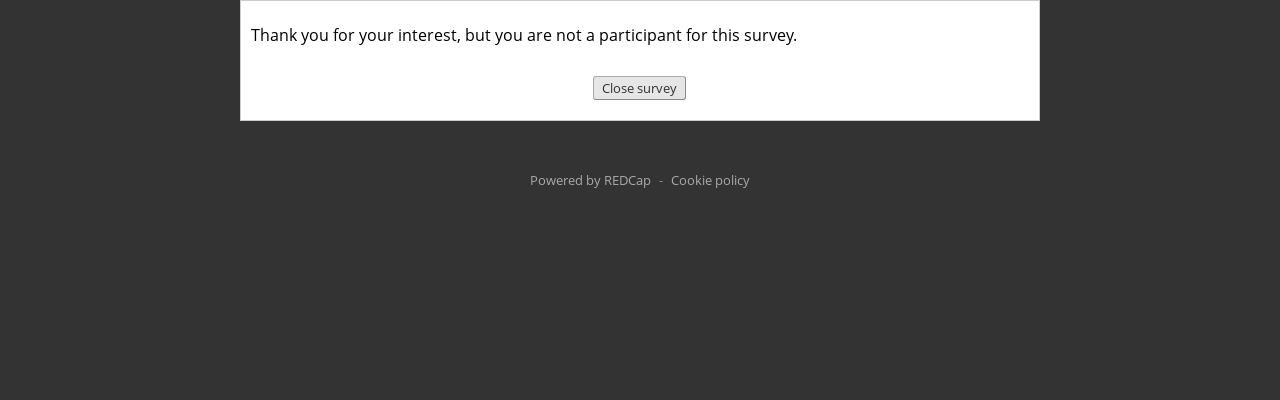

--- FILE ---
content_type: text/html; charset=UTF-8
request_url: https://redcap.ctsi.psu.edu/surveys/?s=4DMRNWRPAFHT3HD7
body_size: 38676
content:
<!DOCTYPE HTML>
<html>
<head>
<meta name="googlebot" content="noindex, noarchive, nofollow, nosnippet">
<meta name="robots" content="noindex, noarchive, nofollow">
<meta name="slurp" content="noindex, noarchive, nofollow, noodp, noydir">
<meta name="msnbot" content="noindex, noarchive, nofollow, noodp">
<meta http-equiv="Content-Type" content="text/html; charset=UTF-8" />
<meta http-equiv="Cache-Control" content="no-cache">
<meta http-equiv="Pragma" content="no-cache">
<meta http-equiv="expires" content="0">
<meta charset="utf-8">
<meta http-equiv="X-UA-Compatible" content="IE=edge">
<meta name="viewport" content="width=device-width, initial-scale=1">
<title>REDCap</title>
<link rel="shortcut icon" href="/redcap_v15.5.21/Resources/images/favicon.ico">
<link rel="apple-touch-icon-precomposed" href="/redcap_v15.5.21/Resources/images/apple-touch-icon.png">
<link rel="stylesheet" type="text/css" media="screen,print" href="/redcap_v15.5.21/Resources/webpack/css/bundle.css?1764675572"/>
<link rel="stylesheet" type="text/css" media="screen,print" href="/redcap_v15.5.21/Resources/webpack/css/bootstrap.min.css?1764675572"/>
<link rel="stylesheet" type="text/css" media="screen,print" href="/redcap_v15.5.21/Resources/webpack/css/datatables/jquery.dataTables.min.css?1764675572"/>
<link rel="stylesheet" type="text/css" media="screen,print" href="/redcap_v15.5.21/Resources/webpack/css/fontawesome/css/all.min.css?1764675572"/>
<link rel="stylesheet" type="text/css" media="screen,print" href="/redcap_v15.5.21/Resources/css/messenger.css?1764675573"/>
<link rel="stylesheet" type="text/css" media="screen,print" href="/redcap_v15.5.21/Resources/css/style.css?1764675573"/>
<link rel="stylesheet" type="text/css" media="screen,print" href="/redcap_v15.5.21/Resources/css/survey.css?1764675573"/>
<link rel="stylesheet" type="text/css" media="screen,print" href="/redcap_v15.5.21/Resources/css/survey_text_large.css?1764675573"/>
<script type="text/javascript" src="/redcap_v15.5.21/Resources/webpack/js/bundle.js?1764675572"></script>
<script type="text/javascript" src="/redcap_v15.5.21/Resources/webpack/js/popper.min.js?1764675572"></script>
<script type="text/javascript" src="/redcap_v15.5.21/Resources/webpack/js/bootstrap.min.js?1764675572"></script>
<script type="text/javascript" src="/redcap_v15.5.21/Resources/webpack/js/pdfobject/pdfobject.min.js?1764675572"></script>
<script type="text/javascript" src="/redcap_v15.5.21/Resources/js/Libraries/bundle.js?1764675573"></script>
<script type="text/javascript" src="/redcap_v15.5.21/Resources/js/base.js?1764675574"></script>
<script type="text/javascript" src="/redcap_v15.5.21/Resources/js/Accessibility.js?1764675574"></script>
<script type="text/javascript" src="/redcap_v15.5.21/Resources/webpack/js/moment.min.js?1764675572"></script>
<script type="text/javascript" src="/redcap_v15.5.21/Resources/js/Libraries/Chart.bundle.min.js?1764675573"></script>
<script type="text/javascript" src="/redcap_v15.5.21/Resources/js/Libraries/patternomaly.min.js?1764675573"></script>
<script type="text/javascript" src="/redcap_v15.5.21/Resources/js/Libraries/Chart.PluginLabels.js?1764675573"></script>
<script type="text/javascript" src="/redcap_v15.5.21/Resources/js/FontSize.js?1764675574"></script>
<script type="text/javascript" src="/redcap_v15.5.21/Resources/js/Survey.js?1764675574"></script>
<script type="text/javascript" src="/redcap_v15.5.21/Resources/js/DataEntrySurveyCommon.js?1764675574"></script>
</head>
<body><script type="text/javascript">
	if(window.ExternalModules === undefined){
		window.ExternalModules = {}
	}

	window.ExternalModules.moduleDependentRequest = function(url, action){
		$.get(url, function(response){
			try{
				response = JSON.parse(response)
				action(response)
			}
			catch(e){
				if(response.startsWith('<!DOCTYPE')){
					console.error('An unexpected response was returned from ' + url)
					/**
					 * Assume the login page is being returned per:
					 * https://redcap.vumc.org/community/post.php?id=138578
					 */
					return
				}

				// Escape the response to prevent injection
				response = $('<div/>').text(response).html()
				
				simpleDialog(
					"<p>The module mentioned in the error below is preventing REDCap from working properly.  It is recommended to disable this module until it can be updated to avoid this error:</p><pre style='max-height: 50vh; white-space: pre-wrap;'>" + response + "</pre>",
					"Error",
					'module-error-dialog',
					1000
				)
			}
		})
	}
</script>

<style type="text/css">
body * { font-family: 'Open Sans',Helvetica,Arial,sans-serif !important; }
</style>

<style type="text/css">

</style>

<script type="text/javascript">
if(typeof lang=='undefined'){var lang={}};
lang.system_config_873='Page speed was boosted using Rapid Retrieval';
lang.system_config_874='The current REDCap webpage was able to load faster because it utilized REDCap\'s Rapid Retrieval feature. Rapid Retrieval is an automated internal feature that allows REDCap to store      certain pages in a temporary holding cache. When utilizing Rapid Retrieval, if no data or metadata has changed in the project recently, REDCap will output the stored cache of the page from when it was previously loaded.      This means that REDCap does not have to do all the work of normally loading the page but instead can load the page much faster by using the cache. The time that the current page was last cached was';
lang.docs_1136='ERROR: The file cannot be uploaded because its file type is not permitted.';
lang.alerts_24='Alert';
lang.calendar_popup_01='Close';
lang.calendar_widget_choosedatehint='Click to select a date';
lang.calendar_widget_choosetime='Choose Time';
lang.calendar_widget_done='Done';
lang.calendar_widget_hour='Hour';
lang.calendar_widget_min='Minute';
lang.calendar_widget_sec='Second';
lang.calendar_widget_month_jan='Jan';
lang.calendar_widget_month_feb='Feb';
lang.calendar_widget_month_mar='Mar';
lang.calendar_widget_month_apr='Apr';
lang.calendar_widget_month_may='May';
lang.calendar_widget_month_jun='Jun';
lang.calendar_widget_month_jul='Jul';
lang.calendar_widget_month_aug='Aug';
lang.calendar_widget_month_sep='Sep';
lang.calendar_widget_month_oct='Oct';
lang.calendar_widget_month_nov='Nov';
lang.calendar_widget_month_dec='Dec';
lang.calendar_widget_month_day_long_sun='Sunday';
lang.calendar_widget_month_day_long_mon='Monday';
lang.calendar_widget_month_day_long_tues='Tuesday';
lang.calendar_widget_month_day_long_wed='Wednesday';
lang.calendar_widget_month_day_long_thurs='Thursday';
lang.calendar_widget_month_day_long_fri='Friday';
lang.calendar_widget_month_day_long_sat='Saturday';
lang.calendar_widget_month_day_short_sun='Su';
lang.calendar_widget_month_day_short_mon='Mo';
lang.calendar_widget_month_day_short_tues='Tu';
lang.calendar_widget_month_day_short_wed='We';
lang.calendar_widget_month_day_short_thurs='Th';
lang.calendar_widget_month_day_short_fri='Fr';
lang.calendar_widget_month_day_short_sat='Sa';
lang.calendar_widget_next='Next';
lang.calendar_widget_prev='Prev';
lang.dash_72='Enable color-blind accessibility';
lang.dash_73='Disable color-blind accessibility';
lang.dashboard_32='Today';
lang.design_401='Okay';
lang.design_718='Valid';
lang.design_839='Special Functions';
lang.edit_project_186='Learn how to use';
lang.form_renderer_29='Now';
lang.global_13='Time';
lang.global_53='Cancel';
lang.global_146='Smart Variables';
lang.global_147='REDCap Auto Logout Warning';
lang.global_148='Log In';
lang.global_149='Continue on this page';
lang.global_150='You will be automatically logged out of REDCap in <b>2 MINUTES</b> due to inactivity. Click the button below to prevent auto logout.';
lang.global_151='You will be automatically logged out of REDCap in <b>30 SECONDS</b> due to inactivity. Click the button below to prevent auto logout.';
lang.global_152='<b>Due to inactivity, your REDCap session has expired.</b> Click the button below to log in again.';
lang.global_167='Regular View Mode';
lang.global_168='Fullscreen Mode';
lang.global_169='Update & Close Editor';
lang.global_170='Logic Editor';
lang.global_171='Error in syntax';
lang.global_172='(The determination of validity may not be 100% accurate in all contexts.)';
lang.global_173='Enter new logic here';
lang.design_482='Codebook';
lang.design_962='or open the';
lang.global_132='Action Tags';
lang.global_208='Use the text box below to compose your logic, calculation, action tags, etc. If you need more space, click the Fullscreen Mode button to enlarge the text box. When you are finished, click the \'Update\' button to minimize the Editor window.';
lang.global_266='TIP: Your logic and calculations may contain <b>comments</b>, which are not evaluated but only serve as annotations to help document or explain what the calc/logic is doing.  Comments must be on their own lines and start with // (double forward slash) or # (hash sign),  optionally preceded by whitespace characters (spaces, tabs). You may not append a comment to a line that is part of the logic or calc expression.';
lang.global_267='View example';
lang.global_272='Upload a file';
lang.global_273='Drop a file or click here<br>to upload an attachment';
lang.global_274='NOTE: Any files uploaded here using the rich text editor will be given a <b>publicly accessible download link</b> that will be placed into the text,  in which anyone in possession of that link (including people not logged into REDCap) will be able to download the file at any time.  Files containing <b>confidential or sensitive information (e.g., PHI or PII) should *not* be uploaded here</b>.  Additionally, all files uploaded here can be later accessed and/or deleted in the File Repository\'s "Miscellaneous File Attachments" folder,  whose contents does not count against the total amount of file storage used in the project. ';
lang.global_275='Auto-fill form';
lang.global_309='Use the text box below to compose your CSS to add additional styling to the page. If you need more space, click the Fullscreen Mode button to enlarge the text box. When you are finished, click the \'Update\' button to minimize the Editor window.';
lang.global_310='CSS Editor';
lang.global_311='<strong>TIP:</strong> You may include standard CSS comments in your code to help explain or document styles. Comments are ignored during processing and have no effect on how styles are applied. Use the syntax <code>/* your comment here */</code> for comments.<br><strong>Do not include <code>&lt;style&gt;</code> tags</strong> - these will be added automatically when your CSS is rendered.';
lang.global_312='<b><u>Use with caution.</u> Please note that targeting internal REDCap elements (e.g., specific classes or IDs) may break without notice, as updates to REDCap can change or remove these elements at any time. Stability of these selectors across versions is not guaranteed, and any changes to them will not be announced in advance.</b>';
lang.messaging_118='(click to go to project)';
lang.messaging_119='(current project)';
lang.messaging_177='NOTICE: It appears that you may have multiple browser windows/tabs open, which may prevent some things from working on this page until this page is refreshed. It is advised that you complete what you are doing, and then refresh this page.';
lang.docs_83='Drag and drop files here to upload';
lang.docs_81='Upload Error!';
lang.sendit_03='File could not be loaded because it is too large';
lang.sendit_04='Files must be smaller than';
lang.sendit_05='for uploading.';
lang.period='.';
lang.control_center_4803='Database Query Tool';
lang.docs_81='Upload Error!';
lang.docs_82='File did not upload:';
lang.data_entry_63='Max file size:';
lang.design_08='Working &hellip;';
lang.survey_1609='The test email was successfully sent to';
lang.survey_1288='Email sent!';
lang.survey_1610='Print for Respondent';
</script>
<div id="rc-ace-editor-example" style="display:none;" class="simpleDialog">
	<div class="mb-2"><span data-rc-lang="global_271">The code block below illustrates how one might use # and // as comments in your logic and calculations.</span></div>
	<pre># Text can be put here to explain what the logic/calculation does and why.
if ([field1] = '1' and [field2] > 7,

	// This comment can explain what the next line does.
	[score] * [factor],

	// Return '0' if the condition is False.
	0
)</pre>
</div>

<script type="text/javascript">
if(typeof lang=='undefined'){var lang={}};
lang.design_1051='WARNING: The field';
lang.design_1052='is utilized in more than one event and/or is utilized on a repeating instrument or repeating event. Any update to this field on any event or repeating instance  will change the value of this field in ALL events and repeating instances.';
</script>
	<script type="text/javascript">
	// Admin privileges
	var super_user = 0;
	var super_user_not_impersonator = 0;
	var admin_rights = '0';
	var account_manager = '0';
	var access_system_config = '0';
	var access_system_upgrade = '0';
	var access_external_module_install = '0';
	var access_admin_dashboards = '0';
		// Project values
	var missing_data_codes = [""];
	var missing_data_codes_check = false;
	var app_name = 'camp_lab_participant_repository';
	var pid = 12092;
	var status = 1;
	var draft_mode = 0;
	var data_locked = 0;
	var file_repository_enabled = 1;
	var table_pk  = 'record_id'; var table_pk_label  = 'Record ID';
	var longitudinal = 1;
	var auto_inc_set = 1;
	var project_dashboard_allow_public = 1;
	var file_upload_vault_enabled = 0;
	var file_upload_versioning_enabled = 1;
	var sendgrid_enabled = 0;
	var data_resolution_enabled = 1;
	var lock_record = 2;
	var shared_lib_browse_url = 'https://redcap.vumc.org/consortium/library/login.php?callback=https%3A%2F%2Fredcap.ctsi.psu.edu%2Fredcap_v15.5.21%2FSharedLibrary%2Freceiver.php%3Fpid%3D12092&institution=The+Pennsylvania+State+University&user=daca36331b4bedc83dd2a6bd80cffd5c';
	var redcap_colorblind = 0;
	$(function(){ $('.redcap-chart-colorblind-toggle').removeClass('invisible').find('u').html(window.lang.dash_72).click(function(){ toggleChartColorBlind(); } ); });
    var database_query_tool_enabled = 1;
    var dde_user = '';
		// System values
	var redcap_version = '15.5.21';
	var server_name = 'redcap.ctsi.psu.edu';
	var app_path_webroot = '/redcap_v15.5.21/';
    var app_path_webroot_parent = '/';
	var app_path_webroot_full = 'https://redcap.ctsi.psu.edu/';
	var app_path_survey_full = 'https://redcap.ctsi.psu.edu/surveys/';
	var app_path_images = '/redcap_v15.5.21/Resources/images/';
	var page = 'surveys/index.php';
    var secondary_pk = 'email_address_v2';
	var sendit_enabled = 0;
	var surveys_enabled = 1;
	var mycap_enabled = 0;
	var reports_allow_public = '1';
	var rich_text_image_embed_enabled = 1;
	var rich_text_attachment_embed_enabled = 1;
	var now = '2026-01-19 04:58:17'; var now_mdy = '01-19-2026 04:58:17'; var now_dmy = '19-01-2026 04:58:17';
	var today = '2026-01-19'; var today_mdy = '01-19-2026'; var today_dmy = '19-01-2026';
	var email_domain_allowlist = new Array('cooperhealth.edu', 'mednet.ucla.edu', 'baptisthealth.net', 'som.umaryland.edu', 'christianacare.org', 'rwjms.rutgers.edu', 'odu.edu', 'christianacare.org', 'cooperhealth.edu', 'nyp.org', 'newschool.edu', 'nationwidechildrens.org', 'nyulangone.org', 'bmcjax.com', 'ucsf.edu', 'my.wilmu.edu', 'cardio.chboston.org', 'sriramachandra.edu.in', 'cchmc.org', 'nyulangone.org', 'ami.health', 'tgh.org', 'mwri.magee.edu', 'umbc.edu', 'actuatedmedical.com', 'ahn.org', 'andrewspatel.com', 'apcprods.org', 'arcadia.edu', 'alsmidatlantic.org', 'alsphiladelphia.org', 'archildrens.org', 'ascension.org', 'atriumhealth.org', 'atsu.edu', 'bchphysicians.org', 'bhcc.edu', 'bellnet.ca', 'bidmc.harvard.edu', 'binghamton.edu', 'bmc.org', 'bmcjax.com', 'brandontarr.com', 'brrh.com', 'bswhealth.org', 'buffalo.edu', 'bwh.harvard.edu', 'cancercare.mb.ca', 'cap.org', 'cardiff.ac.uk', 'carilionclinic.org', 'caron.org', 'case.edu', 'ccf.org', 'cchmc.org', 'cgrc.org', 'charite.de', 'childrens.com', 'childrens.harvard.edu', 'childrensnational.org', 'cittadellasalute.to.it', 'clarkson.edu', 'clemson.edu', 'cmh.edu', 'colgate.edu', 'columbia.edu', 'colquittregional.com', 'comcast.net', 'connecticutchildrens.org', 'cortland.edu', 'cshs.org', 'cumc.columbia.edu', 'cuanschutz.edu', 'cure.org', 'cureinternational.org', 'dfci.harvard.edu', 'drexel.edu', 'drexelmed.edu', 'duke.edu', 'einstein.edu', 'einstein.yu.edu', 'email.chop.edu', 'email.mmc.edu', 'email.sc.edu', 'emmes.com', 'emory.edu', 'etown.edu', 'evergreentx.org', 'eyeassociateslancaster.com', 'familybehavioralresources.com', 'fandm.edu', 'field.westat.com', 'g.clemson.edu', 'g.ucla.edu', 'geisinger.edu', 'gettysburgoncology.com', 'guthrie.org', 'gwmail.gwu.edu', 'gwu.edu', 'hacc.edu', 'harvard.edu', 'hbgdiocese.org', 'hcuge.ch', 'health-quest.org', 'hfhs.org', 'hitchcock.org', 'hmc.psu.edu', 'hms.harvard.edu', 'hmu.edu.vn', 'hospicefoundation.org', 'hscmail.mcc.virginia.edu', 'hsc.utah.edu', 'hsc.wvu.edu', 'hsr.it', 'icloud.com', 'imail.org', 'ioit.ac.vn', 'ist.psu.edu', 'iu.edu', 'iuhealth.org', 'jefferson.edu', 'jh.edu', 'jhmi.edu', 'jhu.edu', 'hitchcock.org', 'keystonehumanservices.org', 'kp.org', 'lghealth.org', 'llu.edu', 'loyola.edu', 'luks.ch', 'lvc.edu', 'lvhn.org', 'lundquist.org', 'macalester.edu', 'mail.mil', 'mail.usciences.edu', 'marybaldwin.edu', 'math.psu.edu', 'mayo.edu', 'mdanderson.org', 'med.cornell.edu', 'mednet.ucla.edu', 'messiah.edu', 'mgh.harvard.edu', 'millersville.edu', 'montefiore.org', 'motionintel.com', 'mountnittany.org', 'mssm.edu', 'musc.edu', 'mycil.org', 'neurosurgery.ufl.edu', 'newark.rutgers.edu', 'nih.gov', 'nku.edu', 'northshore.org', 'northwell.edu', 'northwestern.edu', 'nortonhealthcare.org', 'nursing.upenn.edu', 'nuvancehealth.org', 'nymc.edu', 'nyspi.columbia.edu', 'odu.edu', 'omrf.org', 'orlandohealth.com', 'ohsu.edu', 'osu.edu', 'panamclinicalresearch.com', 'papsychinst.org', 'partners.org', 'pasd.com', 'pcom.edu', 'pennmedicine.upenn.edu', 'pennstatehealth.psu.edu', 'phs.psu.edu', 'pinnaclehealth.org', 'pitt.edu', 'primary-health.net', 'providence.org', 'psu.edu', 'psychology.rutgers.edu', 'pt.usc.edu', 'quadrantbiosciences.com', 'racc.edu', 'raseproject.org', 'readingpa.gov', 'research2policy.org', 'rwjms.rutgers.edu', 'regionsjaelland.dk', 'rutgers.edu', 'rx.lecom.edu', 'sandyoravec.com', 'sas.upenn.edu', 'scarletmail.rutgers.edu', 'sentara.com', 'sentientmedical.com', 'ship.edu', 'sluhn.org', 'som.umaryland.edu', 'sph.rutgers.edu', 'spininc.org', 'ssss.gouv.qc.ca', 'student.lasalle.edu', 'student.nymc.edu', 'su.edu', 'survey.psu.edu', 'susqu.edu', 'synergyltc.com', 'syr.edu', 'texaschildrens.org', 'tuhs.temple.edu', 'temple.edu', 'tenethealth.com', 'tufts.edu', 'tulpehocken.org', 'tuftsmedicalcenter.org', 'uams.edu', 'uci.edu', 'ucsf.edu', 'uhn.ca', 'uky.edu', 'uabmc.edu', 'unc.edu', 'uncc.edu', 'uncg.edu', 'une.edu', 'unmc.edu', 'unito.it', 'upenn.edu', 'uphs.upenn.edu', 'upmc.edu', 'upstate.edu', 'usc.edu', 'usciences.edu', 'uth.tmc.edu', 'uthscsa.edu', 'utsouthwestern.edu', 'uwindsor.ca', 'vanderbilt.edu', 'vcuhealth.org', 'ua.edu', 'uconn.edu', 'udel.edu', 'uic.edu', 'uoregon.edu', 'utsouthwestern.edu', 'uth.tmc.edu', 'uw.edu', 'vumc.org', 'wakehealth.edu', 'wcupa.edu', 'wesleymc.com', 'westat.com', 'wfu.edu', 'wilkes.edu', 'windsor.ca', 'wisc.edu', 'wmchealth.org', 'ymcaharrisburg.org', 'issa.com', 'som.umaryland.edu', 'uw.edu', 'yale.edu', 'saintpetersuh.com');
	var user_date_format_jquery = 'mm/dd/yy';
	var user_date_format_validation = 'mdy';
	var user_date_format_delimiter = '/';
	var csv_delimiter = ',';
	var ALLOWED_TAGS = '<rt><rp><ruby><wbr><blockquote><address><progress><meter><abbr><input><button><col><colgroup><strike><s><style><code><video><audio><source><caption><canvas><ol><ul><li><label><pre><p><a><br><center><font><b><i><u><h6><h5><h4><h3><h2><h1><hr><table><tbody><tr><th><td><thead><tfoot><img><span><div><em><strong><acronym><sub><sup><map><area>';
	var AUTOMATE_ALL = '0';
    var restricted_upload_file_types = ["ade","adp","apk","appx","appxbundle","bat","cab","chm","cmd","com","cpl","diagcab","diagcfg","diagpack","dll","dmg","ex","exe","hta","img","ins","iso","isp","jar","jnlp","js","jse","lib","lnk","mde","msc","msi","msix","msixbundle","msp","mst","nsh","php","pif","ps1","scr","sct","shb","sys","vb","vbe","vbs","vhd","vxd","wsc","wsf","wsh","xll"];
	var cookie_samesite = 'Lax';
	var cookie_secure = true;
		var datatables_disable = [];
	var fakeObjectTag = 'objectzw1wte40m3jvqw9fddyrbdgzdhjttmzoalewbmdlzffdeke9';
    var maxUploadSizeAttachment = 629145600; // bytes
    var canConvertPdfToImages = 1;
    var openAIImproveTextServiceEnabled = 0;
	function setDatePickerDefaults() {
		$.datepicker.setDefaults({
			timeText: window.lang.global_13,
			hourText: window.lang.calendar_widget_hour,
			minuteText: window.lang.calendar_widget_min,
			closeText: window.lang.calendar_widget_done,
			prevText: window.lang.calendar_widget_prev,
			nextText: window.lang.calendar_widget_next,
			currentText: window.lang.dashboard_32,
			monthNamesShort:[
				window.lang.calendar_widget_month_jan,
				window.lang.calendar_widget_month_feb,
				window.lang.calendar_widget_month_mar,
				window.lang.calendar_widget_month_apr,
				window.lang.calendar_widget_month_may,
				window.lang.calendar_widget_month_jun,
				window.lang.calendar_widget_month_jul,
				window.lang.calendar_widget_month_aug,
				window.lang.calendar_widget_month_sep,
				window.lang.calendar_widget_month_oct,
				window.lang.calendar_widget_month_nov,
				window.lang.calendar_widget_month_dec,
			],
			dayNames:[
				window.lang.calendar_widget_month_day_long_sun,
				window.lang.calendar_widget_month_day_long_mon,
				window.lang.calendar_widget_month_day_long_tues,
				window.lang.calendar_widget_month_day_long_wed,
				window.lang.calendar_widget_month_day_long_thurs,
				window.lang.calendar_widget_month_day_long_fri,
				window.lang.calendar_widget_month_day_long_sat,
			],
			dayNamesMin:[
				window.lang.calendar_widget_month_day_short_sun,
				window.lang.calendar_widget_month_day_short_mon,
				window.lang.calendar_widget_month_day_short_tues,
				window.lang.calendar_widget_month_day_short_wed,
				window.lang.calendar_widget_month_day_short_thurs,
				window.lang.calendar_widget_month_day_short_fri,
				window.lang.calendar_widget_month_day_short_sat,
			],
			isRTL: REDCap.MultiLanguage && typeof REDCap.MultiLanguage.isRTL == 'function' ? REDCap.MultiLanguage.isRTL() : false
		});
	}
	$(function(){
		setDatePickerDefaults();
	});
	</script>
	<div id="working"><i class="fa-solid fa-spinner fa-spin-pulse me-3"></i><span data-rc-lang="design_08">Working &hellip;</span></div>
<div id="fade"></div>
	<!-- Add hidden text for slider accessiblity on surveys -->
	<div id="slider-0means" class="hidden"><span data-rc-lang="survey_1142">0% means</span></div>
	<div id="slider-50means" class="hidden"><span data-rc-lang="survey_1143">50% means</span></div>
	<div id="slider-100means" class="hidden"><span data-rc-lang="survey_1144">100% means</span></div>

	<!-- Text used for field validation errors -->
	<div id="valtext_divs">
		<div id="valtext_number"><span data-rc-lang="config_functions_52">This value you provided is not a number. Please try again.</span></div>
		<div id="valtext_integer"><span data-rc-lang="config_functions_53">This value you provided is not an integer. Please try again.</span></div>
		<div id="valtext_vmrn"><span data-rc-lang="config_functions_54">The value entered is not a valid Vanderbilt Medical Record Number (i.e. 4- to 9-digit number, excluding leading zeros). Please try again.</span></div>
		<div id="valtext_rangehard"><span data-rc-lang="config_functions_56">The value you provided must be within the suggested range</span></div>
		<div id="valtext_rangesoft1"><span data-rc-lang="config_functions_57">The value you provided is outside the suggested range</span></div>
		<div id="valtext_rangesoft2"><span data-rc-lang="config_functions_58">This value is admissible, but you may wish to double check it.</span></div>
		<div id="valtext_time"><span data-rc-lang="config_functions_59">The value entered must be a time value in the following format HH:MM within the range 00:00-23:59 (e.g., 04:32 or 23:19).</span></div>
		<div id="valtext_zipcode"><span data-rc-lang="config_functions_60">This field must be a 5 or 9 digit U.S. ZIP Code (like 94043). Please re-enter it now.</span></div>
		<div id="valtext_phone"><span data-rc-lang="config_functions_130">This field must be a 10 digit North American phone number (like 415 555 1212). Please re-enter it now.</span></div>
		<div id="valtext_email"><span data-rc-lang="config_functions_62">This field must be a valid email address (like joe@user.com). Please re-enter it now.</span></div>
		<div id="valtext_regex"><span data-rc-lang="config_functions_77">The value you provided could not be validated because it does not follow the expected format. Please try again.</span></div>
		<div id="valtext_requiredformat"><span data-rc-lang="config_functions_94">Required format:</span></div>
	</div>
	<!-- Regex used for field validation -->
	<script>
		if (typeof window.REDCap == 'undefined') {
			window.REDCap = {};
		}
		window.REDCap.validations = {};
				window.REDCap.validations['postalcode_french'] = {"datatype":"postal_code","regex":"\/^((0?[1-9])|([1-8][0-9])|(9[0-8]))[0-9]{3}$\/"};
				window.REDCap.validations['date_dmy'] = {"datatype":"date","regex":"\/^((29([-\\\/])02\\3(\\d{2}([13579][26]|[2468][048]|04|08)|(1600|2[048]00)))|((((0[1-9]|1\\d|2[0-8])([-\\\/])(0[1-9]|1[012]))|((29|30)([-\\\/])(0[13-9]|1[012]))|(31([-\\\/])(0[13578]|1[02])))(\\11|\\15|\\18)\\d{4}))$\/"};
				window.REDCap.validations['date_mdy'] = {"datatype":"date","regex":"\/^((02([-\\\/])29\\3(\\d{2}([13579][26]|[2468][048]|04|08)|(1600|2[048]00)))|((((0[1-9]|1[012])([-\\\/])(0[1-9]|1\\d|2[0-8]))|((0[13-9]|1[012])([-\\\/])(29|30))|((0[13578]|1[02])([-\\\/])31))(\\11|\\15|\\19)\\d{4}))$\/"};
				window.REDCap.validations['date_ymd'] = {"datatype":"date","regex":"\/^(((\\d{2}([13579][26]|[2468][048]|04|08)|(1600|2[048]00))([-\\\/])02(\\6)29)|(\\d{4}([-\\\/])((0[1-9]|1[012])(\\9)(0[1-9]|1\\d|2[0-8])|((0[13-9]|1[012])(\\9)(29|30))|((0[13578]|1[02])(\\9)31))))$\/"};
				window.REDCap.validations['datetime_dmy'] = {"datatype":"datetime","regex":"\/^((29([-\\\/])02\\3(\\d{2}([13579][26]|[2468][048]|04|08)|(1600|2[048]00)))|((((0[1-9]|1\\d|2[0-8])([-\\\/])(0[1-9]|1[012]))|((29|30)([-\\\/])(0[13-9]|1[012]))|(31([-\\\/])(0[13578]|1[02])))(\\11|\\15|\\18)\\d{4})) (\\d|[0-1]\\d|[2][0-3]):[0-5]\\d$\/"};
				window.REDCap.validations['datetime_mdy'] = {"datatype":"datetime","regex":"\/^((02([-\\\/])29\\3(\\d{2}([13579][26]|[2468][048]|04|08)|(1600|2[048]00)))|((((0[1-9]|1[012])([-\\\/])(0[1-9]|1\\d|2[0-8]))|((0[13-9]|1[012])([-\\\/])(29|30))|((0[13578]|1[02])([-\\\/])31))(\\11|\\15|\\19)\\d{4})) (\\d|[0-1]\\d|[2][0-3]):[0-5]\\d$\/"};
				window.REDCap.validations['datetime_ymd'] = {"datatype":"datetime","regex":"\/^(((\\d{2}([13579][26]|[2468][048]|04|08)|(1600|2[048]00))([-\\\/])02(\\6)29)|(\\d{4}([-\\\/])((0[1-9]|1[012])(\\9)(0[1-9]|1\\d|2[0-8])|((0[13-9]|1[012])(\\9)(29|30))|((0[13578]|1[02])(\\9)31)))) (\\d|[0-1]\\d|[2][0-3]):[0-5]\\d$\/"};
				window.REDCap.validations['datetime_seconds_dmy'] = {"datatype":"datetime_seconds","regex":"\/^((29([-\\\/])02\\3(\\d{2}([13579][26]|[2468][048]|04|08)|(1600|2[048]00)))|((((0[1-9]|1\\d|2[0-8])([-\\\/])(0[1-9]|1[012]))|((29|30)([-\\\/])(0[13-9]|1[012]))|(31([-\\\/])(0[13578]|1[02])))(\\11|\\15|\\18)\\d{4})) (\\d|[0-1]\\d|[2][0-3])(:[0-5]\\d){2}$\/"};
				window.REDCap.validations['datetime_seconds_mdy'] = {"datatype":"datetime_seconds","regex":"\/^((02([-\\\/])29\\3(\\d{2}([13579][26]|[2468][048]|04|08)|(1600|2[048]00)))|((((0[1-9]|1[012])([-\\\/])(0[1-9]|1\\d|2[0-8]))|((0[13-9]|1[012])([-\\\/])(29|30))|((0[13578]|1[02])([-\\\/])31))(\\11|\\15|\\19)\\d{4})) (\\d|[0-1]\\d|[2][0-3])(:[0-5]\\d){2}$\/"};
				window.REDCap.validations['datetime_seconds_ymd'] = {"datatype":"datetime_seconds","regex":"\/^(((\\d{2}([13579][26]|[2468][048]|04|08)|(1600|2[048]00))([-\\\/])02(\\6)29)|(\\d{4}([-\\\/])((0[1-9]|1[012])(\\9)(0[1-9]|1\\d|2[0-8])|((0[13-9]|1[012])(\\9)(29|30))|((0[13578]|1[02])(\\9)31)))) (\\d|[0-1]\\d|[2][0-3])(:[0-5]\\d){2}$\/"};
				window.REDCap.validations['email'] = {"datatype":"email","regex":"\/^(?!\\.)((?!.*\\.{2})[a-zA-Z0-9\\u0080-\\u02AF\\u0300-\\u07FF\\u0900-\\u18AF\\u1900-\\u1A1F\\u1B00-\\u1B7F\\u1D00-\\u1FFF\\u20D0-\\u214F\\u2C00-\\u2DDF\\u2F00-\\u2FDF\\u2FF0-\\u2FFF\\u3040-\\u319F\\u31C0-\\uA4CF\\uA700-\\uA71F\\uA800-\\uA82F\\uA840-\\uA87F\\uAC00-\\uD7AF\\uF900-\\uFAFF!#$%&'*+\\-\/=?^_`{|}~\\d]+)(\\.[a-zA-Z0-9\\u0080-\\u02AF\\u0300-\\u07FF\\u0900-\\u18AF\\u1900-\\u1A1F\\u1B00-\\u1B7F\\u1D00-\\u1FFF\\u20D0-\\u214F\\u2C00-\\u2DDF\\u2F00-\\u2FDF\\u2FF0-\\u2FFF\\u3040-\\u319F\\u31C0-\\uA4CF\\uA700-\\uA71F\\uA800-\\uA82F\\uA840-\\uA87F\\uAC00-\\uD7AF\\uF900-\\uFAFF!#$%&'*+\\-\/=?^_`{|}~\\d]+)*@(?!\\.)([a-zA-Z0-9\\u0080-\\u02AF\\u0300-\\u07FF\\u0900-\\u18AF\\u1900-\\u1A1F\\u1B00-\\u1B7F\\u1D00-\\u1FFF\\u20D0-\\u214F\\u2C00-\\u2DDF\\u2F00-\\u2FDF\\u2FF0-\\u2FFF\\u3040-\\u319F\\u31C0-\\uA4CF\\uA700-\\uA71F\\uA800-\\uA82F\\uA840-\\uA87F\\uAC00-\\uD7AF\\uF900-\\uFAFF\\-\\.\\d]+)((\\.([a-zA-Z\\u0080-\\u02AF\\u0300-\\u07FF\\u0900-\\u18AF\\u1900-\\u1A1F\\u1B00-\\u1B7F\\u1D00-\\u1FFF\\u20D0-\\u214F\\u2C00-\\u2DDF\\u2F00-\\u2FDF\\u2FF0-\\u2FFF\\u3040-\\u319F\\u31C0-\\uA4CF\\uA700-\\uA71F\\uA800-\\uA82F\\uA840-\\uA87F\\uAC00-\\uD7AF\\uF900-\\uFAFF]){2,63})+)$\/i"};
				window.REDCap.validations['integer'] = {"datatype":"integer","regex":"\/^[-+]?\\b\\d+\\b$\/"};
				window.REDCap.validations['alpha_only'] = {"datatype":"text","regex":"\/^[a-z]+$\/i"};
				window.REDCap.validations['mrn_10d'] = {"datatype":"mrn","regex":"\/^\\d{10}$\/"};
				window.REDCap.validations['mrn_generic'] = {"datatype":"mrn","regex":"\/^[a-z0-9-_]+$\/i"};
				window.REDCap.validations['number'] = {"datatype":"number","regex":"\/^[-+]?[0-9]*\\.?[0-9]+([eE][-+]?[0-9]+)?$\/"};
				window.REDCap.validations['number_1dp_comma_decimal'] = {"datatype":"number_comma_decimal","regex":"\/^-?\\d+,\\d$\/"};
				window.REDCap.validations['number_1dp'] = {"datatype":"number","regex":"\/^-?\\d+\\.\\d$\/"};
				window.REDCap.validations['number_2dp_comma_decimal'] = {"datatype":"number_comma_decimal","regex":"\/^-?\\d+,\\d{2}$\/"};
				window.REDCap.validations['number_2dp'] = {"datatype":"number","regex":"\/^-?\\d+\\.\\d{2}$\/"};
				window.REDCap.validations['number_3dp_comma_decimal'] = {"datatype":"number_comma_decimal","regex":"\/^-?\\d+,\\d{3}$\/"};
				window.REDCap.validations['number_3dp'] = {"datatype":"number","regex":"\/^-?\\d+\\.\\d{3}$\/"};
				window.REDCap.validations['number_4dp_comma_decimal'] = {"datatype":"number_comma_decimal","regex":"\/^-?\\d+,\\d{4}$\/"};
				window.REDCap.validations['number_4dp'] = {"datatype":"number","regex":"\/^-?\\d+\\.\\d{4}$\/"};
				window.REDCap.validations['number_comma_decimal'] = {"datatype":"number_comma_decimal","regex":"\/^[-+]?[0-9]*,?[0-9]+([eE][-+]?[0-9]+)?$\/"};
				window.REDCap.validations['phone_australia'] = {"datatype":"phone","regex":"\/^(\\(0[2-8]\\)|0[2-8])\\s*\\d{4}\\s*\\d{4}$\/"};
				window.REDCap.validations['phone_france'] = {"datatype":"phone","regex":"\/^(?:(?:\\+|00)(?:33|262|508|590|594|596|687)[\\s.-]{0,3}(?:\\(0\\)[\\s.-]{0,3})?|0)[1-9](?:(?:[\\s.-]?\\d{2}){4}|\\d{2}(?:[\\s.-]?\\d{3}){2})$\/"};
				window.REDCap.validations['phone'] = {"datatype":"phone","regex":"\/^(?:\\(?([2-9]0[1-9]|[2-9]1[02-9]|[2-9][2-9][0-9]|800|811)\\)?)\\s*(?:[.-]\\s*)?([0-9]{3})\\s*(?:[.-]\\s*)?([0-9]{4})(?:\\s*(?:#|x\\.?|ext\\.?|extension)\\s*(\\d+))?$\/"};
				window.REDCap.validations['phone_uk'] = {"datatype":"phone","regex":"\/^((((\\+44|0044)\\s?\\d{4}|\\(?0\\d{4}\\)?)\\s?\\d{3}\\s?\\d{3})|(((\\+44|0044)\\s?\\d{3}|\\(?0\\d{3}\\)?)\\s?\\d{3}\\s?\\d{4})|(((\\+44|0044)\\s?\\d{2}|\\(?0\\d{2}\\)?)\\s?\\d{4}\\s?\\d{4}))(\\s?\\#(\\d{4}|\\d{3}))?$\/"};
				window.REDCap.validations['postalcode_australia'] = {"datatype":"postal_code","regex":"\/^\\d{4}$\/"};
				window.REDCap.validations['postalcode_canada'] = {"datatype":"postal_code","regex":"\/^[ABCEGHJKLMNPRSTVXY]{1}\\d{1}[A-Z]{1}\\s*\\d{1}[A-Z]{1}\\d{1}$\/i"};
				window.REDCap.validations['postalcode_germany'] = {"datatype":"postal_code","regex":"\/^(0[1-9]|[1-9]\\d)\\d{3}$\/"};
				window.REDCap.validations['postalcode_uk'] = {"datatype":"postal_code","regex":"\/^(([A-Z]{1,2}\\d{1,2})|([A-Z]{1,2}\\d[A-Z])) \\d[ABD-HJLNP-Z]{2}$\/"};
				window.REDCap.validations['psu_id'] = {"datatype":"integer","regex":"\/^\\d{9}$\/"};
				window.REDCap.validations['ssn'] = {"datatype":"ssn","regex":"\/^\\d{3}-\\d\\d-\\d{4}$\/"};
				window.REDCap.validations['time_hh_mm_ss'] = {"datatype":"time","regex":"\/^(\\d|[01]\\d|(2[0-3]))(:[0-5]\\d){2}$\/"};
				window.REDCap.validations['time'] = {"datatype":"time","regex":"\/^([0-9]|[0-1][0-9]|[2][0-3]):([0-5][0-9])$\/"};
				window.REDCap.validations['time_mm_ss'] = {"datatype":"time","regex":"\/^[0-5]\\d:[0-5]\\d$\/"};
				window.REDCap.validations['vmrn'] = {"datatype":"mrn","regex":"\/^[0-9]{4,9}$\/"};
				window.REDCap.validations['zipcode'] = {"datatype":"postal_code","regex":"\/^\\d{5}(-\\d{4})?$\/"};
			</script>
	<div id="valregex_divs">
			<div id="valregex-postalcode_french" datatype="postal_code" label="Code Postal 5 caracteres (France)"></div>
			<div id="valregex-date_dmy" datatype="date" label="Date (D-M-Y)"></div>
			<div id="valregex-date_mdy" datatype="date" label="Date (M-D-Y)"></div>
			<div id="valregex-date_ymd" datatype="date" label="Date (Y-M-D)"></div>
			<div id="valregex-datetime_dmy" datatype="datetime" label="Datetime (D-M-Y H:M)"></div>
			<div id="valregex-datetime_mdy" datatype="datetime" label="Datetime (M-D-Y H:M)"></div>
			<div id="valregex-datetime_ymd" datatype="datetime" label="Datetime (Y-M-D H:M)"></div>
			<div id="valregex-datetime_seconds_dmy" datatype="datetime_seconds" label="Datetime w/ seconds (D-M-Y H:M:S)"></div>
			<div id="valregex-datetime_seconds_mdy" datatype="datetime_seconds" label="Datetime w/ seconds (M-D-Y H:M:S)"></div>
			<div id="valregex-datetime_seconds_ymd" datatype="datetime_seconds" label="Datetime w/ seconds (Y-M-D H:M:S)"></div>
			<div id="valregex-email" datatype="email" label="Email"></div>
			<div id="valregex-integer" datatype="integer" label="Integer"></div>
			<div id="valregex-alpha_only" datatype="text" label="Letters only"></div>
			<div id="valregex-mrn_10d" datatype="mrn" label="MRN (10 digits)"></div>
			<div id="valregex-mrn_generic" datatype="mrn" label="MRN (generic)"></div>
			<div id="valregex-number" datatype="number" label="Number"></div>
			<div id="valregex-number_1dp_comma_decimal" datatype="number_comma_decimal" label="Number (1 decimal place - comma as decimal)"></div>
			<div id="valregex-number_1dp" datatype="number" label="Number (1 decimal place)"></div>
			<div id="valregex-number_2dp_comma_decimal" datatype="number_comma_decimal" label="Number (2 decimal places - comma as decimal)"></div>
			<div id="valregex-number_2dp" datatype="number" label="Number (2 decimal places)"></div>
			<div id="valregex-number_3dp_comma_decimal" datatype="number_comma_decimal" label="Number (3 decimal places - comma as decimal)"></div>
			<div id="valregex-number_3dp" datatype="number" label="Number (3 decimal places)"></div>
			<div id="valregex-number_4dp_comma_decimal" datatype="number_comma_decimal" label="Number (4 decimal places - comma as decimal)"></div>
			<div id="valregex-number_4dp" datatype="number" label="Number (4 decimal places)"></div>
			<div id="valregex-number_comma_decimal" datatype="number_comma_decimal" label="Number (comma as decimal)"></div>
			<div id="valregex-phone_australia" datatype="phone" label="Phone (Australia)"></div>
			<div id="valregex-phone_france" datatype="phone" label="Phone (France) (xx xx xx xx xx)(+33 x xx xx xx xx)"></div>
			<div id="valregex-phone" datatype="phone" label="Phone (North America)"></div>
			<div id="valregex-phone_uk" datatype="phone" label="Phone (UK)"></div>
			<div id="valregex-postalcode_australia" datatype="postal_code" label="Postal Code (Australia)"></div>
			<div id="valregex-postalcode_canada" datatype="postal_code" label="Postal Code (Canada)"></div>
			<div id="valregex-postalcode_germany" datatype="postal_code" label="Postal Code (Germany)"></div>
			<div id="valregex-postalcode_uk" datatype="postal_code" label="Postal Code (UK)"></div>
			<div id="valregex-psu_id" datatype="integer" label="PSU ID"></div>
			<div id="valregex-ssn" datatype="ssn" label="Social Security Number (U.S.)"></div>
			<div id="valregex-time_hh_mm_ss" datatype="time" label="Time (HH:MM:SS)"></div>
			<div id="valregex-time" datatype="time" label="Time (HH:MM)"></div>
			<div id="valregex-time_mm_ss" datatype="time" label="Time (MM:SS)"></div>
			<div id="valregex-vmrn" datatype="mrn" label="Vanderbilt MRN"></div>
			<div id="valregex-zipcode" datatype="postal_code" label="Zipcode (U.S.)"></div>
		</div>
	<div id="pagecontainer" class="container-fluid" role="main"><div id="container"><div id="pagecontent"><div style='margin:10px;'><div style='margin:30px 0;font-size: 16px;'><span data-rc-lang="survey_14">Thank you for your interest, but you are not a participant for this survey.</span></div><div style="padding:0 10px 10px; text-align:center;">
	<button onclick="
					            var pidurl = (typeof pid == &#039;undefined&#039;) ? &#039;&#039; : &#039;&amp;pid=&#039;+pid;
								try{ modifyURL(&#039;index.php?__closewindow=1&#039;+pidurl); }catch(e){} 
								try{ window.open(&#039;&#039;, &#039;_self&#039;, &#039;&#039;); }catch(e){} 
								try{ window.close(); }catch(e){} 
								try{ window.top.close(); }catch(e){} 
								try{ open(window.location, &#039;_self&#039;).close(); }catch(e){} 
								try{ self.close(); }catch(e){} 
								let mlm_lang = &#039;&#039;;
								try { mlm_lang = REDCap.MultiLanguage.getCurrentLanguage(); } catch(e) {}
								mlm_lang = mlm_lang ? &#039;&amp;__lang=&#039; + mlm_lang : &#039;&#039;;
								window.location.href = &#039;https://redcap.ctsi.psu.edu/surveys/index.php?__closewindow=1&#039;+pidurl+mlm_lang;
							" class="jqbuttonmed"><span data-rc-lang="dataqueries_278">Close survey</span></button>
</div>
</div></div></div><div id="footer" class="d-none d-sm-block col-md-12"><a href="https://projectredcap.org" tabindex="-1" target="_blank">Powered by REDCap</a><span class="mx-2">-</span><a href="javascript:;" onclick="getCookieUsagePolicy(&#039;Cookie policy&#039;);">Cookie policy</a></div></div></body></html>

--- FILE ---
content_type: application/javascript
request_url: https://redcap.ctsi.psu.edu/redcap_v15.5.21/Resources/js/DataEntrySurveyCommon.js?1764675574
body_size: 198209
content:
$(function(){
    var isSurveyPage = (page == 'surveys/index.php');
    // Maintain original value of dataEntryFormValuesChanged. Since we're just triggering piping here, no data is changed, but the jquery triggers will set dataEntryFormValuesChanged = true.
    var thisDataEntryFormValuesChanged = dataEntryFormValuesChanged;
    // Replace instances of fake object tag
    replaceFakeObjectTag();
    // If any fields are using @SETVALUE/@PREFILL, @DEFAULT, @NOW, or @TODAY action tag, make sure piping of default value is performed on page load
    $('#questiontable tr.\\@SETVALUE, #questiontable tr.\\@PREFILL, #questiontable tr.\\@DEFAULT, #questiontable tr.\\@NOW, #questiontable tr.\\@TODAY, #questiontable tr.\\@NOW-SERVER, #questiontable tr.\\@TODAY-SERVER, #questiontable tr.\\@NOW-UTC, #questiontable tr.\\@TODAY-UTC').each(function(i, row) {
        var fname = $(row).attr('sq_id');
        var field = $(row).find('[name="'+fname+'"]');
        if (typeof field.val() != 'undefined' && field.val() != '') { // Only do anything if the field has a value
            // Escape the value we're about to pipe
             var val = filter_tags(field.val());
            // Trigger piping on page
            if ($(field).is('select')) {
                field.trigger('change');
            } else if ($('input[name="'+fname+'___radio"]').length) {
                if ($('input[name="'+fname+'___radio"][value="' + val + '"]').length) {
                    updatePipingRadiosDo($('input[name="' + fname + '___radio"][value="' + val + '"]'));
                }
            } else {
                // Set @DEFAULT field to show that it changed value (no need to worry about @PREFILL/@SETVALUE here because they are handled server side)
                if ($('#'+fname+'-tr').hasClass('@DEFAULT') && $(this).attr('ignoreDefault') != '1') {
                    $('input[name="'+fname+'"][type="text"]').addClass('calcChanged');
                }
                // For all other fields, simply propagate the value manually to minimize branching/calculation triggering on page load
                $('.piping_receiver.piperec-'+event_id+'-'+fname).html(val);
                $('.piping_receiver.piperec-'+event_id+'-'+fname+'-label').html(val);
                $('.piping_receiver.piperec-'+event_id+'-'+fname+'-value').html(val);
            }
        }
    });
    // Enable @RICHTEXT on notes fields
    $('#questiontable tr.\\@RICHTEXT').each(function(i, row) {
        var fieldname = $(row).attr('sq_id');
        $('.expandLinkParent', $(this)).hide();
        // If field also contains @READONLY, then do not enable rich text
        if (!$(this).hasClass('@READONLY') && !(isSurveyPage && $(this).hasClass('@READONLY-SURVEY')) && !(!isSurveyPage && $(this).hasClass('@READONLY-FORM'))) {
            // Regular rich text field
            $('textarea[name="'+fieldname+'"][rc-align="left"]').height(250).addClass('notesbox-richtext-left');
            $('textarea[name="'+fieldname+'"][rc-align="right"]').height(200).addClass('notesbox-richtext-right');
        } else {
            // Deal with read-only rich text field one field at a time
            var fieldclass = 'disabled-rcfield-'+fieldname;
            $('textarea[name="'+fieldname+'"][rc-align="left"]').height(250).addClass(fieldclass);
            $('textarea[name="'+fieldname+'"][rc-align="right"]').height(200).addClass(fieldclass);
            initTinyMCEglobal(fieldclass, ($('textarea[name="'+fieldname+'"][rc-align="right"]').length > 0), true, false);
            $('textarea[name="'+fieldname+'"]').removeClass(fieldclass);
        }
    });
    setTimeout(function() {
        var editorReadOnly = (page == 'DataEntry/index.php' && $('#submit-btn-saverecord:visible').length==0);
        initTinyMCEglobal('notesbox-richtext-left', false, editorReadOnly, (page == 'DataEntry/index.php'));
        initTinyMCEglobal('notesbox-richtext-right', true, editorReadOnly, (page == 'DataEntry/index.php'));
    }, 10);
    // Now set dataEntryFormValuesChanged back to its original value
    dataEntryFormValuesChanged = thisDataEntryFormValuesChanged;
    if (page != 'Design/online_designer.php') {
        // Field embedding
        doFieldEmbedding();
        // Now run @READONLY functions since they were delayed for Field Embedding
        if (pageHasEmbeddedFields) triggerActionTags();
        // Set the onclick function of all the missing data buttons for only fields that have been embedded
        if (page != 'surveys/index.php') initMissingDataBtns('.rc-field-embed .missingDataButton');
        // Initialize any File Upload fields with @INLINE action tag
        initInlineImages();
        // Now initialize auto-complete drop-downs since they were delayed for Field Embedding
        enableDropdownAutocomplete();
        // Init secondary unique identifier check
        if (typeof secondary_pk != 'undefined' && secondary_pk != '' && $('#form :input[name="'+secondary_pk+'"]').length) {
            // Create onblur event to make an ajax call to check uniqueness
            // Add extra inline onblur attribute for fastest reaction time to prevent submitting form
            var onblur = ($('#form :input[name="'+secondary_pk+'"]').attr('onblur') == null) ? '' : ($('#form :input[name="'+secondary_pk+'"]').attr('onblur')+';');
            $('#form :input[name="'+secondary_pk+'"]').attr('onblur', onblur+'checkSecondaryUniqueField($(this));');
        }
    } else {
        showDescriptiveTextImages();
    }
    // Remove scrollbars on checkbox divs if less than a certain height
    // Array.from(document.querySelectorAll('.check-box-holder')).forEach(function(item) {
    //     if (item.offsetHeight < 600) item.style.overflowY = 'hidden';
    // });
    // if (isSurveyPage) {
    //     Array.from(document.querySelectorAll('.check-box-enhanced-holder')).forEach(function (item) {
    //         if (item.offsetHeight < 1200) item.style.overflowY = 'hidden';
    //     });
    // }
    // Floating matrix headers
    enabledFloatingMatrixHeaders();
    // Set CSS via JS for piped File Upload fields using "inline" - e.g., [field:inline]
    $('#form span.piping_receiver>object>iframe').parent().parent().css({'display':'block','width':'100%'});
    // Hide parts of the page from being printed
    $('#__SUBMITBUTTONS__-tr, #__DELETEBUTTONS__-tr, #__LOCKRECORD__-tr, img.ui-datepicker-trigger').addClass('d-print-none');
    $('#questiontable td.context_msg').parent().addClass('d-print-none');
    // If a text field has a saved value, but then the field's value is manually removed, remove the "hasval" attribute
    // from the field's TR row to prevent issues related to required field detection after submitting the page.
    $('#questiontable tr[sq_id][req=1][hasval=1]').each(function(){
        var fieldOb = $("input[type=text][name='"+$(this).attr('sq_id')+"']", this);
        if (!fieldOb.length) return;
        fieldOb.blur(function(){
           if ($(this).val() == '') removeHasVal($(this).attr('name'));
        });
    });
    // Auto-scroll feature for surveys when selecting a value for a drop-down or radio field while on a mobile device
    if (isSurveyPage && isMobileDevice) autoScroll.init();
    // Warn about back button
    setCookie('redcap-survey-nav-alert', 0);
    if (isSurveyPage && (($('input[name=__page__').val() == 'undefined' ? 0 : $('input[name=__page__').val()) * 1) > 1) {
        $(window).on('beforeunload', function(e) {
            if (!window['regularSubmit']) {
                setCookie('redcap-survey-nav-alert', 1);
                console.warn('Please do not use the browser\'s back or forward buttons to navigate surveys!');
            }
        });
    }
		// If user modifies any values on the data entry form, set flag to TRUE
		$('form#form').change(function(e){
			// Determine field name
			var fieldName = $(e.target).attr('name') ?? '';
			if (fieldName.endsWith('___radio')) fieldName = fieldName.substring(0, fieldName.length - 8);
			if (fieldName.startsWith('__chkn__')) fieldName = fieldName.substring(8);
			setDataEntryFormValuesChanged(fieldName);
		});
    // Remove initial change flag from all inputs
    $('input.calcChangedInitial').one("change", function() {
        $(this).removeClass('calcChangedInitial'); 
    });

    // Fix - On Data Entry page, clicking anywhere in the label of a field that has an embedded checkboxes will toggle the first checkbox option (which is not expected)
    $('label.label-fl.fl').click(function (event) {
        var clickedElement = $(event.target);
        // Below solution is not reliable as there might be more element we need to consider
        /*if (clickedElement[0].tagName != 'LABEL' && clickedElement[0].tagName != 'INPUT' && clickedElement[0].tagName != 'A') {
            event.preventDefault();
        }*/
        // Ignore Outer "label" element click (selecting first input from inner HTML) when element clicked is div or td inside a label
        var htmlElementsArr = ["DIV", "TABLE", "TR", "TD"];
        var valueToCheck = clickedElement[0].tagName;

        var index = $.inArray(valueToCheck, htmlElementsArr);

        if (index >= 0) {
            // Value exists in the array
            event.preventDefault();
        } else {
            // Value does not exist in the array - Do nothing
        }
    });
});
$(window).on('resize', function () {
    enabledFloatingMatrixHeaders();
});

// Is element visible in the browser viewport?
!function(t){var i=t(window);t.fn.visible=function(t,e,o){if(!(this.length<1)){var r=this.length>1?this.eq(0):this,n=r.get(0),f=i.width(),h=i.height(),o=o?o:"both",l=e===!0?n.offsetWidth*n.offsetHeight:!0;if("function"==typeof n.getBoundingClientRect){var g=n.getBoundingClientRect(),u=g.top>=0&&g.top<h,s=g.bottom>0&&g.bottom<=h,c=g.left>=0&&g.left<f,a=g.right>0&&g.right<=f,v=t?u||s:u&&s,b=t?c||a:c&&a;if("both"===o)return l&&v&&b;if("vertical"===o)return l&&v;if("horizontal"===o)return l&&b}else{var d=i.scrollTop(),p=d+h,w=i.scrollLeft(),m=w+f,y=r.offset(),z=y.top,B=z+r.height(),C=y.left,R=C+r.width(),j=t===!0?B:z,q=t===!0?z:B,H=t===!0?R:C,L=t===!0?C:R;if("both"===o)return!!l&&p>=q&&j>=d&&m>=L&&H>=w;if("vertical"===o)return!!l&&p>=q&&j>=d;if("horizontal"===o)return!!l&&m>=L&&H>=w}}}}(jQuery);

// Replace instances of fake object tag
function replaceFakeObjectTag()
{
    if (typeof fakeObjectTag == 'undefined') return;
    $(fakeObjectTag).each(function(){
        var parent = $(this).parent();
        if (typeof parent.html() == 'undefined') return;
        parent.html( parent.html().replace(fakeObjectTag, "object").replace("/"+fakeObjectTag, "/object") );
    });
}

// Embed fields
// All calculations in this method must be done synchronously so that we are able at the end of the method to conclusively establish that field embedding work has been completed
function doFieldEmbedding()
{
    // start field embedding
    if (typeof DescriptivePopups == 'object') DescriptivePopups.doFieldEmbeddingCompleted = false;
    // Is survey page?
    var isSurveyPage = (page == 'surveys/index.php');
    var embeddedFields = new Array();
    var i = 0;
    // Do not perform field embedding on the eConsent certification page (not necessary and actually causes issues with required fields).
    // Prevent this simply by removing the rc-field-embed class, but finish out this function since it is necessary for the whole flow.
    if ($('#econsent_confirm_checkbox_div').length) {
        $('.rc-field-embed').removeClass('rc-field-embed');
    }
    // Deal with survey enhanced choices: Due to labels being duplicated here, remove the embedded field in the original label.
    if (isSurveyPage) {
        $('#questiontable .enhancedchoice .rc-field-embed').each(function(){
            $('#questiontable .rc-field-embed[var="'+$(this).attr('var')+'"]:first').remove();
        });
    }
    // Loop through HTML content and substitute in native page content
    $('#questiontable .rc-field-embed').each(function ()
    {
        var this_field = $(this).attr('var'); // field_name
        // Find the 'real tr' for the field to be relocated
        var source_tr = $("tr[sq_id='" + this_field + "']");
        // Make sure field is not the record ID field. If so, give a warning.
        if (this_field == table_pk) {
            $(this).attr('error','1').html('<span class="text-danger fs11 rc-field-embed-error"><i class="fas fa-exclamation-triangle"></i> '+lang.design_799+' '+lang.design_823+'</span>');
            return;
        }
        // Make sure field is not from another instrument. If so, give a warning.
        if (source_tr.length === 0 || $(this).hasClass('embed-other-form')) {
            $(this).attr('error','1').html('<span class="text-danger fs11 rc-field-embed-error"><i class="fas fa-exclamation-triangle"></i> '+lang.design_799+' "'+this_field+'" '+lang.design_821+'</span>');
            return;
        }
        // Make sure we don't embed a field more than once. Give a warning.
        if (in_array(this_field, embeddedFields)) {
            $(this).attr('error','1').html('<span class="text-danger fs11 rc-field-embed-error"><i class="fas fa-exclamation-triangle"></i> '+lang.design_799+' "'+this_field+'" '+lang.design_800+'</span>');
            return;
        }
        // Make sure the field isn't embedded in itself
        if ($("tr[sq_id='" + this_field + "'] .rc-field-embed[var='" + this_field + "']").length) {
            $(this).attr('error','1').html('<span class="text-danger fs11 rc-field-embed-error"><i class="fas fa-exclamation-triangle"></i> '+lang.design_799+' "'+this_field+'" '+lang.design_833+'</span>');
            return;
        }
        // Do not embed a field in the Context Msg at the top of a form
        if ($("td.context_msg .rc-field-embed[var='" + this_field + "']").length && $(this).parentsUntil('td.context_msg').length) {
            $(this).removeClass('rc-field-embed');
            return;
        }
        // Move the field
        embeddedFields[i++] = this_field;
        var displayIcons = $(this).hasClass('embed-show-icons');
        var displayMissingIcon = (!displayIcons && source_tr.attr('hasmdcval') == '1');
        var align = (source_tr.children('td').length === (isSurveyPage ? 2 : 1)) ? "left": "right";
        var source_data;
        if (source_tr.attr('fieldtype') == 'descriptive') {
            // Descriptive field
            var lastTdDesc = $('tr#' + this_field + '-tr>td:last');
            if (lastTdDesc.length) {
                // Wrap in spans so that children() can pick up text when not using rich text editor
                lastTdDesc.html("<span>"+lastTdDesc.html()+"</span>");
            }
            source_data = lastTdDesc.children();
        } else if (source_tr.attr('mtxgrp')) {
            // Matrix field
            var iconsTd = null;
            var iconsHtml = "";
            // Add Data History & Field Comment Log/Data Resolution Workflow icons
            if (isSurveyPage === false && displayIcons) {
                // Place the icons into a span tag so you can do CSS to control their wrapping
                iconsTd =  $('.rc-field-icons', source_tr);
                // Place the icons into a span tag so you can do CSS to control their wrapping
                var trp = $('table[role="presentation"]:first', source_tr);
                if (trp.length) {
                    // Set icon style
                    var iconStyle = $('.rc-field-icons', this).attr('style');
                    $('.rc-field-icons', this).attr('style', iconStyle+'width:'+iconsTd.outerWidth()+'px !important;');
                    iconsTd =  $('.rc-field-icons', source_tr);
                }
            }
            var header_table = $('#' + source_tr.attr('mtxgrp') + '-mtxhdr-tr').find('table:first').clone();
            header_table.find('td:first').remove();
            var data_table = source_tr.find('table:first').clone();
            data_table.find('td:first').remove();
            source_tr.find('td:last').remove();
            source_tr.find('table:first').remove();
            if (iconsTd !== null) {
                iconsHtml = '<div class="float-left mt-2" style="width:10%;">' + iconsTd.html() + '</div>';
                header_table.css('width', '90%').addClass('float-left');
                data_table.css('width', '90%').addClass('float-left');
            }
            source_data = $("<div class='clearfix'>").append(iconsHtml).append(header_table).append(data_table).append(source_tr.find('.resetLinkParent').clone());
        } else if (align === "right") {
            // Vanilla- take the td.data
            source_data =  $("td.data", source_tr).children();
        } else if ($('a.fileuploadlink, a.filedownloadlink', source_tr).length > 0) {
            // This is a file upload field which needs an exception
            source_data = source_tr.find("td").not('questionnum').find('label').nextAll();
        } else {
            // This rule handles the majority of left-aligned fields
            // Take everything after the div.space separator
            source_data = source_tr.find("td").not('questionnum').find("div.space").nextAll();
        }

        // If we still didn't find anything - then lets log an error and continue
        if (!source_data.length) {
            return true;
        }
        // If has @INLINE action tag, add new class for embedded span
        if (source_tr.hasClass('@INLINE')) $(this).addClass('file-upload-inline-embed');
        // If has @READONLY action tag, add new class for embedded span
        if (source_tr.hasClass('@READONLY')) $(this).addClass('@READONLY');
        // If has @HIDDEN action tag, add new class for embedded span to keep it hidden
        if (source_tr.hasClass('@HIDDEN')
            || (isSurveyPage  && source_tr.hasClass('@HIDDEN-SURVEY'))
            || (!isSurveyPage && source_tr.hasClass('@HIDDEN-FORM'))
        ) {
            $(this).addClass('hide');
        }
        // Adjust width of some non-hidden inputs
        $("input[type!='hidden']", source_data.parent()).each(function (i, e) {
            var type = $(e).prop('type');
            // Left aligned stuff has a rci-left class... going to leave it for now.
            if ($(e).hasClass("rci-left")) $(e).removeClass('rci-left');
            if (type == 'text' && !$(this).hasClass('hasDatepicker') && !$(this).hasClass('hiddenradio')) $(this).css({'max-width': '380px'});
            if (type === 'textarea' || (type == 'text' && !$(this).hasClass('hasDatepicker') && !$(this).hasClass('hiddenradio'))) $(this).css('width', '95%');
        });
        // Move contents of source
        $(this).html(source_data);
        // Add Data History & Field Comment Log/Data Resolution Workflow icons
        if (isSurveyPage === false && (displayIcons || displayMissingIcon)) {
            // Place the icons into a span tag so you can do CSS to control their wrapping
            if (typeof source_tr.attr('mtxgrp') == 'undefined') { // Icons cannot yet be displayed for embedded matrix fields!
                var iconsTd =  $('.rc-field-icons', source_tr);
                // Place the icons into a span tag so you can do CSS to control their wrapping
                var trp = $('table[role="presentation"]:first', source_tr);
                if (trp.length) {
                    // Replace the first TD with the data
                    trp.find('td:first').html(source_data);
                    $(this).html(trp);
                    // Set icon style
                    var iconStyle = $('.rc-field-icons', this).attr('style');
                    $('.rc-field-icons', this).attr('style', iconStyle+'width:'+iconsTd.outerWidth()+'px !important;');
                    // If the Missing icon is the only icon to be displayed, then remove all else in the rc-field-icons box
                    if (displayMissingIcon) {
                        $('.rc-field-icons :not(.missingDataButton)', this).remove();
                        $('.rc-field-icons', this).attr('style', 'padding:0px;margin-left:0px;margin-right:2px;width:14px !important;');
                    }
                }
            }
        }
    });
    // If a field is embedded inside another embedded field, then display an error
    $('#questiontable tr.row-field-embedded .rc-field-embed').each(function(){
        // Re-display the original field
        var tr = $(this).parentsUntil('tr.row-field-embedded').parent();
        var tr_id = tr.attr('sq_id');
        tr.removeClass('hide');
        // If this embedded already has an error, don't go further here
        if ($(this).attr('error') == '1') return;
        // Add warning note
        var this_field = $(this).attr('var');
        $(this).after('<div class="text-danger fs11"><i class="fas fa-exclamation-triangle"></i> '+lang.design_799+' "'+tr_id+'" '+lang.design_801+' {'+this_field+'} '+lang.design_802+' {'+this_field+'} '+lang.design_803+'</div>');
    });
    // Display the form/survey
    displayQuestionTable();
    // Open Save button tooltip	fixed at top-right of data entry forms (re-run this now that the table has been displayed)
    if (i > 0 && page == 'DataEntry/index.php') displayFormSaveBtnTooltip();
    // Granted nothing was done asynchronously within the function
    if (typeof DescriptivePopups == 'object') DescriptivePopups.doFieldEmbeddingCompleted = true;
}

function displayQuestionTable()
{
    if (elementExists(document.getElementById('formtop-div'))) document.getElementById('formtop-div').style.display='none';
    if (elementExists(document.getElementById('questiontable_loading'))) document.getElementById('questiontable_loading').style.display='none';
    if (elementExists(document.getElementById('questiontable'))) document.getElementById('questiontable').style.display='table';
    if (elementExists(document.getElementById('form_response_header'))) document.getElementById('form_response_header').style.display='block';
    if (elementExists(document.getElementById('formtop-div'))) document.getElementById('formtop-div').style.display='block';
    if (elementExists(document.getElementById('inviteFollowupSurveyBtn'))) document.getElementById('inviteFollowupSurveyBtn').style.display='block';
}

// Make Descriptive field image attachments load with delay (for server performance reasons)
// This will be triggered by doBranching().
function showDescriptiveTextImages() {
    $(function() {
        var imgClass = 'rc-dt-img';
        var delayIncrement = 1;
        $('img.' + imgClass + ':visible').each(function () {
            var this_image = this;
            var src = $(this_image).attr('src') || '';
            if (!src.length > 0) {
                var lsrc = $(this_image).attr('lsrc') || '';
                if (lsrc.length > 0) {
                    setTimeout(function () {
                        this_image.src = lsrc;
                    }, 100 * (delayIncrement++));
                }
            }
            $(this_image).removeClass(imgClass);
        });
    });
}

// Floating matrix headers
var matrices = [];
function enabledFloatingMatrixHeaders()
{
    var isSurvey = is_survey();
    if (!$('#questiontable').length) return;

    var form = $('#questiontable');
    var formPosLeft = form.offset().left;
    var formWidth = form.width();
    var offset = isSurvey ? 0 : $('#west').width();
    var mtx_bgcolor = $('.labelmatrix ').css('background-color');

    // Destroy existing scroll-triggered function to reset it
    $(window).off("scroll", scrollHandler);

    // If no visible matrixes, then stop here
    if (!$('.headermatrix:visible').length) return;

    // Destroy all existing (in case this function has already been run)
    $('.floatMtxHdr').remove();

    // create floating headers
    var i = 0;
    $('.headermatrix:visible').each(function () {
        var header = $(this);
        var floatingHeader = $('<div></div>').append(header.clone());
        matrices[i++] = {
            "header": header,
            "floatingHeader": floatingHeader
        };
        floatingHeader
            .addClass('floatMtxHdr')
            .css({
                position: 'fixed',
                display: 'none',
                top: '-5px',
                left: (formPosLeft)+'px',
                width: formWidth,
                'border': '1px solid #dddddd',
                'padding-bottom': '5px',
                'padding-left': formWidth - header.width(),
                'background-color': mtx_bgcolor
            })
            .attr('data-padding-left', (formWidth - header.width())+'px')
            .attr('data-extra', ($('td.labelrc.questionnum.col-1').width() + $('td.matrix_first_col_hdr').width() + 10.7) + 'px');
        // Remove IDs of columns to prevent conflict with originals
        floatingHeader.find('td').each(function(){
            if ($(this).prop('id') != '') $(this).removeAttr('id');
        })
        // Add to body (surveys) or center div (data entry form)
        $(isSurvey ? 'body' : 'div#center').append(floatingHeader);
    });
    // MLM: Refresh floating headers
    if (REDCap && REDCap.MultiLanguage && REDCap.MultiLanguage.updateFloatingMatrixHeaders) {
        REDCap.MultiLanguage.updateFloatingMatrixHeaders();
    }

    // decide when to show each floating header based on scroll
    $(window).scroll(scrollHandler);

    // Trigger scroll to display floating headers if just disappeared
    window.scrollTo(window.scrollX, window.scrollY - 1);
    window.scrollTo(window.scrollX, window.scrollY + 1);
}
var scrollHandler = function()
{
    var isSurvey = (page == 'surveys/index.php');
    var offsetTop = (!isSurvey && $('.rcproject-navbar:visible').length) ? $('.rcproject-navbar').outerHeight() : 0;
    var scrollTop = $(window).scrollTop();
    for (var i = 0; i < matrices.length; i++) {
        try {
            var header = matrices[i].header;
            var matrixGroup = header.attr('hdrmtxgrp');
            var inViewport = false;
            $('#questiontable tr.mtxfld[mtxgrp="'+matrixGroup+'"]').each(function(){
                if ($(this).visible(true)) {
                    inViewport = true;
                    return;
                }
            });
            var floatingHeader = matrices[i].floatingHeader;
            if (inViewport) {
                var headerTop = header.offset().top;
                var lastRow = $('#questiontable tr.mtxfld[mtxgrp=' + matrixGroup + ']:visible:last');
                var lastRowTop = lastRow.offset().top;
                if (scrollTop > headerTop && scrollTop <= lastRowTop) {
                    var top = 0;
                    if (scrollTop > (lastRowTop - floatingHeader.height())) top = -(scrollTop - (lastRowTop - floatingHeader.height()) + 2);		// + 2 to prevent floating header from overlapping last row
                    floatingHeader.css({
                        display: 'block',
                        top: offsetTop + top + 'px'
                    });
                } else {
                    floatingHeader.css({
                        display: 'none'
                    });
                }
            } else {
                floatingHeader.css({
                    display: 'none'
                });
            }
        } catch(e){}
    }
}

// Update checkboxes for piping
function updatePipingCheckboxes(ob) {
    var name = $(ob).attr('name').substring(8, $(ob).attr('name').length);
    var labelsChecked = new Array(), valsChecked = new Array(), i=0;
    var labelsUnchecked = new Array(), valsUnchecked = new Array(), j=0;
    var isMatrix = $(ob).parent().hasClass('choicematrix');
    var matrixName = isMatrix ? $(ob).parentsUntil('table').parent().parentsUntil('tr').parent().attr('mtxgrp') : "";
    // Get labels of all choices checked
    $('form#form input[name="__chkn__'+name+'"]').each(function(){
        var thisCode = $(this).attr('code');
        var thisLabel = isMatrix ? $('#matrixheader-'+matrixName+'-'+thisCode).text().trim() : $(this).parent().text().trim();
        var thisChecked = $(this).prop('checked');
        var thisCheckedText = thisChecked ? window.lang.global_143 : window.lang.global_144;
        var thisCheckedVal = thisChecked ? '1' : '0';
        if (thisChecked) {
            labelsChecked[i] = thisLabel;
            valsChecked[i] = thisCode;
            i++;
        } else {
            labelsUnchecked[j] = thisLabel;
            valsUnchecked[j] = thisCode;
            j++;
        }
        // Set "checked"/"unchecked" for any using [checkbox(code)]
        $(piping_receiver_class_field_js+event_id+'-'+name+'-choice-'+thisCode+'-label').html(thisCheckedText);
        $(piping_receiver_class_field_js+event_id+'-'+name+'-choice-'+thisCode+'-value').html(thisCheckedVal);
    });
    // If value is a Missing Data Code
    if (missing_data_codes_check && $('#'+name+'_MDLabel:visible').length) {
        labelsChecked[0] = $('#'+name+'_MDLabel').attr('label');
        valsChecked[0] = $('#'+name+'_MDLabel').attr('code');
    }
    // Set value for all piping receivers on page
    if (labelsChecked.length == 0) labelsChecked[0] = missing_data_replacement_js;
    if (labelsUnchecked.length == 0) labelsUnchecked[0] = missing_data_replacement_js;
    if (valsChecked.length == 0) valsChecked[0] = missing_data_replacement_js;
    if (valsUnchecked.length == 0) valsUnchecked[0] = missing_data_replacement_js;
    $(piping_receiver_class_field_js+event_id+'-'+name+'-checked-checked-label').html(labelsChecked.join(', '));
    $(piping_receiver_class_field_js+event_id+'-'+name+'-checked-unchecked-label').html(labelsUnchecked.join(', '));
    $(piping_receiver_class_field_js+event_id+'-'+name+'-checked-checked-value').html(valsChecked.join(', '));
    $(piping_receiver_class_field_js+event_id+'-'+name+'-checked-unchecked-value').html(valsUnchecked.join(', '));
}

// Radio fields
function updatePipingRadiosDo(ob) {
    // Remove "___radio" from end of name
    var name = ob.attr('name').substring(0, ob.attr('name').length-8);
    var label = ob.parent().html();
    // Remove radio input from label
    if (ob.attr('label') != null) {
        label = ob.attr('label');
    } else {
        label = label.substring(label.indexOf('>')+2);
    }
    // Remove any embedded fields from the label, if applicable
    try {
        if ($(label).find("span.rc-field-embed").length) {
            var element = $("<div>" + label + "</div>");
            element.find("span.rc-field-embed").remove();
            label = element.html();
        }
    } catch (e) { }
    if (label.substring(0, 7) == '<label ') {
        // In case the label is still inside a <label> tag, get the contents of the tag
        label = $(label).first().html();
    }
    var val = (ob.val() != '') ? ob.val() : missing_data_replacement_js;
    updatePipingRadiosDoValLabel(name,val,label);
}
function updatePipingRadiosDoValLabel(name,val,label) {
    // Set value for all piping receivers on page
    $(piping_receiver_class_field_js+event_id+'-'+name).html(label);
    $(piping_receiver_class_field_js+event_id+'-'+name+'-label').html(label);
    $(piping_receiver_class_field_js+event_id+'-'+name+'-value').html(val);
    // Update drop-down options separately via ajax
    try{ updatePipingDropdowns(name,val); } catch(e) { }

}
function updatePipingRadios(selector) {
    $(selector).click(function(){
        updatePipingRadiosDo($(this));
    });
}

// Drop-down fields
function updatePipingDropdownsDo($el, name, val, label) {
        if (missing_data_codes_check && in_array($el.val(), missing_data_codes)) {
            // Remove parentheses from label
            var posLastParen = label.lastIndexOf('(');
            if (posLastParen > 0) {
                label = label.substr(0, posLastParen).trim();
            }
        }
        var isblank = (val == missing_data_replacement_js);
        // Set value for all piping receivers on page
        $(piping_receiver_class_field_js+event_id+'-'+name).html(label);
        $(piping_receiver_class_field_js+event_id+'-'+name+'-label').html(label);
        $(piping_receiver_class_field_js+event_id+'-'+name+'-value').html(val);
        const $fieldLabel = $(piping_receiver_class_field_js+event_id+'-'+name+'-field-label');
        if ($fieldLabel.length) {
            const labelHtml = filter_tags($('#label-'+name).html());
            $fieldLabel.html(labelHtml);
        }
        if (isblank) {
            $(piping_receiver_class_field_js+event_id+'-'+name+'.pipingrec-hideunderscore').html('');
            $(piping_receiver_class_field_js+event_id+'-'+name+'-label.pipingrec-hideunderscore').html('');
            $(piping_receiver_class_field_js+event_id+'-'+name+'-value.pipingrec-hideunderscore').html('');
        }
        // Update drop-down options separately via ajax
        updatePipingDropdowns(name,val);

}
function updatePipingDropdownsPre(selector) {
    $(selector).on('change', function(){
        var $this = $(this)
        var name = $this.attr('name');
        // Find selected option to get its label
        var isblank = ($this.val() == '');
        var label = !isblank ? $("form#form select[name='" + name + "'] option:selected").text() : missing_data_replacement_js;
        var val = !isblank ? $this.val() : missing_data_replacement_js;
        updatePipingDropdownsDo($this, name, val, label)
    });
}

// Text fields
function updatePipingTextFields(selector) {
    $(selector).blur(function(){
        if ($(this).hasClass('autosug-search')) {
            var idname = $(this).prop('id').split('-');
            var name = idname[0];
            var val = $('#'+$(this).prop('id')+'-span').val();
        } else {
            var name = $(this).attr('name');
            var val = $(this).val();
        }
        // If no value, set as 6 underscores
        var isblank = (val == '');
        val = isblank ? missing_data_replacement_js : filter_tags(val);
        // Does this field have the @RICHTEXT action tag? If so, don't do nl2br()
        if (!$('#'+name+'-tr').hasClass('@RICHTEXT')) {
            val = nl2br(val);
        }
        // Start piping on page
        $(piping_receiver_class_field_js+event_id+'-'+name).html(val);
        $(piping_receiver_class_field_js+event_id+'-'+name+'-label').html(val);
        const $fieldLabel = $(piping_receiver_class_field_js+event_id+'-'+name+'-field-label');
        if ($fieldLabel.length) {
            const labelHtml = filter_tags($('#label-'+name).html());
            $fieldLabel.html(labelHtml);
        }
        if (isblank) {
            $(piping_receiver_class_field_js+event_id+'-'+name+'.pipingrec-hideunderscore').html('');
            $(piping_receiver_class_field_js+event_id+'-'+name+'-label.pipingrec-hideunderscore').html('');
        }
        // Convert time/datetime to am/pm format
        if ($(piping_receiver_class_field_js+event_id+'-'+name+'-ampm').length) {
            // Split into date and time components
            var valDate = "";
            var valTime = val;
            if (val != missing_data_replacement_js) {
                if (val.indexOf(" ") > -1) {
                    valComp = val.split(" ");
                    valDate = valComp[0];
                    valTime = valComp[1];
                }
                valTime = format_time(valTime);
            }
            $(piping_receiver_class_field_js+event_id+'-'+name+'-ampm').html( trim(valDate+" "+valTime) );
            if (isblank) {
                $(piping_receiver_class_field_js+event_id+'-'+name+'-ampm.pipingrec-hideunderscore').html('');
            }
        }
        // Convert date/datetime to year, month, or day component
        if ($(piping_receiver_class_field_js+event_id+'-'+name+'-year').length) {
            $(piping_receiver_class_field_js+event_id+'-'+name+'-year').html( val == missing_data_replacement_js ? val : year(convertDateToYMD(this)) );
        }
        if ($(piping_receiver_class_field_js+event_id+'-'+name+'-month').length) {
            $(piping_receiver_class_field_js+event_id+'-'+name+'-month').html( val == missing_data_replacement_js ? val : month(convertDateToYMD(this)) );
        }
        if ($(piping_receiver_class_field_js+event_id+'-'+name+'-day').length) {
            $(piping_receiver_class_field_js+event_id+'-'+name+'-day').html( val == missing_data_replacement_js ? val : day(convertDateToYMD(this)) );
        }
        if (isblank) {
            $(piping_receiver_class_field_js+event_id+'-'+name+'-year.pipingrec-hideunderscore').html('');
            $(piping_receiver_class_field_js+event_id+'-'+name+'-month.pipingrec-hideunderscore').html('');
            $(piping_receiver_class_field_js+event_id+'-'+name+'-day.pipingrec-hideunderscore').html('');
        }
        // Update drop-down options separately via ajax
        updatePipingDropdowns(name,val);
    });
}

// File Upload and Signature fields
function updatePipingFileFields(selector) {
    $(selector).change(function(){
        var name = $(this).attr('name');
        var val = $(this).val();
        var isblank = (val == '');
        var label = !isblank ? nl2br(filter_tags($('#form a.filedownloadlink[name="'+name+'"] .fu-fn').attr('vf'))) : missing_data_replacement_js;
        val = !isblank ? nl2br(filter_tags(val)) : missing_data_replacement_js;
        // Set value for all piping receivers on page
        $(piping_receiver_class_field_js+event_id+'-'+name).html(val);
        $(piping_receiver_class_field_js+event_id+'-'+name+'-value').html(val);
        $(piping_receiver_class_field_js+event_id+'-'+name+'-label').html(label);
        const $fieldLabel = $(piping_receiver_class_field_js+event_id+'-'+name+'-field-label');
        if ($fieldLabel.length) {
            const labelHtml = filter_tags($('#label-'+name).html());
            $fieldLabel.html(labelHtml);
        }
        // Pipe the inline image, if applicable (set with delay to give the source field time to update first)
        setTimeout(function(){
            if ($('a#'+name+'-link.filedownloadlink').length) {
                var filename = $('#form a.filedownloadlink[name="'+name+'"] .fu-fn').attr('vf');
                var fileext = getfileextension(filename.toLowerCase());
                var srcDownload = $('a#'+name+'-link.filedownloadlink').attr('href');
                var srcView = srcDownload.replace('DataEntry/file_download.php','DataEntry/image_view.php')
                                         .replace('DataEntry%2Ffile_download.php','DataEntry%2Fimage_view.php'); // Change to image_view.php
                let html = '<i class="fa-solid fa-eye-slash text-danger" title="' + window.lang.docs_1101 + '"></i><span class="visually-hidden" data-rc-lang="docs_1101">' + window.lang.docs_1101 + '</span>';
                if (in_array(fileext, valid_image_suffixes)) {
                    // image
                    html = "<img src='"+srcView+"' style='max-width:100%;' alt='"+filename+"'>";
                } else if (fileext == 'pdf') {
                    // pdf
                    // html = "<object data='"+srcView+"' type='application/pdf' style='width:100%;max-width:100%;height:300px;'><iframe src='"+srcView+"' style='width:100%;max-width:100%;height:300px;border:none;'></iframe></object>";
                    html = renderInlinePdfContainer(srcView);
                }
                let link = "<a target='_blank' href='"+srcDownload+"' style='text-decoration:underline;'>"+filename+"</a>";
                let missing = false;
                if (val == missing_data_replacement_js) {
                    html = link = missing_data_replacement_js;
                    missing = true;
                }
                $(piping_receiver_class_field_js+event_id+'-'+name+'-inline').each(function() {
                    // Need to add unique ids for PDF resizer support
                    if (missing) {
                        $(this).html(html);
                    }
                    else {
                        const $html = $(html);
                        $html.attr('data-file-id', getFileId(name));
                        $(this).html('');
                        $(this).append($html);
                    }
                });
                $(piping_receiver_class_field_js+event_id+'-'+name+'-link').html(link);
                if (isblank) {
                    $(piping_receiver_class_field_js+event_id+'-'+name+'-link.pipingrec-hideunderscore').html('');
                }
                if (fileext == 'pdf') addFileEnhancements();
            }
        },100);
        // Update drop-down options separately via ajax
        updatePipingDropdowns(name,val);
    });
}

// Check if any checkboxes in a group are checked
function anyChecked(formname, field) {
    var numChecked = 0;
    var domfld = document.forms[formname].elements[field];
    // If field doesn't exist, it must be a "descriptive" field
    try {
        var fldexists = (domfld != null);
    } catch(e) {
        try {
            var fldexists = (domfld.value != null);
        } catch(e) {
            var fldexists = false;
        }
    }
    if (!fldexists) return 0;
    var chkLen2 = domfld.length;
    if (chkLen2) {
        for (var x = 0; x < chkLen2; x++) {
            if (document.forms[formname].elements[field][x].checked) numChecked++;
        }
    } else {
        if (document.forms[formname].elements[field].checked) numChecked++;
    }
    return numChecked;
}

//Functions used in Branching Logic for hiding/showing fields
function checkAll(flag, formname, field) {
    var this_code;
    eval("var chkLen=document."+formname+"."+field+".length;");
    if (chkLen) {
        for (var x = 0; x < chkLen; x++) {
            if (flag == 1) {
                eval("document."+formname+"."+field+"[x].checked = true;");
            } else {
                eval("document."+formname+"."+field+"[x].checked = false;"
                    +"this_code = document."+formname+"."+field+"[x].getAttribute('code');");
                try {
                    eval("document." + formname + ".__chk__" + field.substring(8) + "_RC_" + replaceDotInCheckboxCoding(this_code) + ".value='';");
                } catch(e) {
                    document.getElementById("id-__chk__" + field.substring(8) + "_RC_" + replaceDotInCheckboxCoding(this_code)).value = '';
                }
            }
        }
    } else {
        if (flag == 1) {
            eval("document."+formname+"."+field+".checked = true;");
        } else {
            eval("document."+formname+"."+field+".checked = false;"
                +"this_code = document."+formname+"."+field+".getAttribute('code');");
            try {
                eval("document." + formname + ".__chk__" + field.substring(8) + "_RC_" + replaceDotInCheckboxCoding(this_code) + ".value='';");
            } catch(e) {
                document.getElementById("id-__chk__" + field.substring(8) + "_RC_" + replaceDotInCheckboxCoding(this_code)).value = '';
            }
        }
    }
}

// Return boolean for whether DOM element exists
function elementExists(domfld) {
    try {
        return (domfld != null);
    } catch(e) {
        return false;
    }
}

// Function called when a calculated field's value gets changed via JavaScript
function calcChangeCheck(newval, oldval, this_field, isOnPageLoad) {
    if (typeof isOnPageLoad == 'undefined') isOnPageLoad = false;
    // Set data change flag
    if (!isOnPageLoad && newval != oldval) setDataEntryFormValuesChanged(this_field);
    // Add visual marker after field
    $(function(){
        var domfld = $('form#form input[name="'+this_field+'"]');
        domfld.removeClass('calcChangedInitial');
        var savedval = domfld.attr('sv');
        if (savedval+"" !== newval+"") {
            var nspwa = isOnPageLoad && $('tr[sq_id="' + this_field + '"]').hasClass('\@SAVE-PROMPT-EXEMPT-WHEN-AUTOSET');
            domfld.addClass(nspwa ? 'calcChangedInitial' : 'calcChanged');
            // domfld.change();
        } else {
            domfld.removeClass('calcChanged');
        }
    });
}

function indexEmbeddedFields() {
    var index = {};
    var spans = document.querySelectorAll('.rc-field-embed[var]');
    for (var m = 0; m < spans.length; m++) {
        if (typeof spans[m].attributes.var == 'undefined') continue;
        var val = spans[m].attributes.var.value;
        if (typeof index[val] == 'undefined') index[val] = [];
        index[val].push(spans[m]);
    }
    return index;
}

// Create a lookup table that connects field names to the elements that embed those fields 
var embeddedFieldsByVar = indexEmbeddedFields();

// Evaluate branching logic and show/hide table row based upon its evaluation
var pageHasEmbeddedFields = (Object.keys(embeddedFieldsByVar).length > 0);
function evalLogic(this_field, byPassEraseFieldPrompt, logic, parentField) {
    if (typeof parentField == 'undefined') parentField = false;
    var showHideAction = null;
    if (logic == false) {
        // HIDE ROW
        var is_chkbx = 0;
        var fldLen = 0;
        eval("var domfld = document.forms['form']."+this_field+";");
        var fldexists = (domfld != null);
        if (fldexists && domfld.value != null) fldLen = domfld.value.length;
        if (!fldexists) {
            // Checkbox fields (might also be a "descriptive" field)
            var fldLen = anyChecked("form","__chkn__"+this_field);
            is_chkbx = 1;
        }
        var hasMissingDataCode = false;
        // Hide icon for this field if displayed because it has a value but is not hidden by branching logic
        if (overrideEraseValuePrompt && !parentField && document.getElementById('icon-showfield-'+this_field) != null) {
            document.getElementById('icon-showfield-'+this_field).remove();
        }
        // HIDE ROW
        if (fldLen > 0) {
            // Determine if we should erase the value or prompt to erase the value
            if (showEraseValuePrompt && !overrideEraseValuePrompt) {
                // If using randomization, make sure we're not going to erase the randomization field or stata field values
                if (randomizationCriteriaFieldList != null && in_array(this_field, randomizationCriteriaFieldList)) {
                    // Randomization fields CANNOT be hidden after randomization has happened, so stop here.
                    return false;
                }
                // Determine if we should prompt the user and erase the value
                hasMissingDataCode = (missing_data_codes_check && typeof domfld != 'undefined' && domfld.value != '' && in_array(domfld.value, missing_data_codes));
                var eraseIt = (page == 'surveys/index.php') ? true : (byPassEraseFieldPrompt ? false : (hasMissingDataCode ? true : confirm(brErase(this_field))));
            } else {
                var eraseIt = false;
                // If a field would normally be hidden by branching logic but isn't because it has a value and because the project-level feature
                // "Prevent branching logic from hiding fields that have values" is enabled,
                // then add a visual indicator that the field would normally be hidden.
                if (overrideEraseValuePrompt && !parentField && page != 'surveys/index.php' && document.getElementById('icon-showfield-'+this_field) == null) {
                    const tr = document.getElementById(this_field+'-tr');
                    tr.style.position = 'relative';
                    // Add a FontAwesome icon on the field's table cell
                    const icon = document.createElement('i');
                    icon.setAttribute('id', 'icon-showfield-'+this_field);
                    icon.setAttribute('class', 'fas fa-eye position-absolute opacity35');
                    icon.setAttribute('style', 'cursor:pointer;cursor:hand;top:5px;right:5px;');
                    icon.setAttribute('title', lang.data_entry_601);
                    icon.setAttribute('data-rc-lang-attrs', 'title=data_entry_601');
                    tr.appendChild(icon);
                }
            }
            if (eraseIt) {
                showHideAction = 'hide';
                if (!hasMissingDataCode) {
                    if (is_chkbx) {
                        // Checkbox fields
                        checkAll(0, "form", "__chkn__" + this_field);
                    } else {
                        // If a radio field, additionally make sure the radio buttons are all unchecked
                        if (document.forms['form'].elements[this_field + '___radio'] != null) {
                            domfld.value = '';
                            uncheckRadioGroup(document.forms['form'].elements[this_field + '___radio']);
                        }
                        // If a select field with auto-complete enabled, then reset the text field value too
                        if (document.getElementById('rc-ac-input_' + this_field) != null) {
                            domfld.value = '';
                            document.getElementById('rc-ac-input_' + this_field).value = '';
                        }
                        // If a slider field, then reset the slider
                        else if (document.forms['form'].elements[this_field] != null && document.forms['form'].elements[this_field].getAttribute('class') != null
                            && document.forms['form'].elements[this_field].getAttribute('class').indexOf('sldrnum') > -1) {
                            resetSlider(this_field, true);
                        }
                        // If a file upload field, then reset the field
                        else if (elementExists(document.getElementById('fileupload-container-'+this_field)))  {
                            $(function(){
                                $('#fileupload-container-'+this_field).removeClass('hidden');
                                // If deleting a file/signature, then give delete prompt so that the user understands they are deleting a file
                                $('#fileupload-container-'+this_field+' .deletedoc-lnk').trigger('click');
                            });
                        } else {
                            // Reset field value
                            domfld.value = '';
                        }
                    }
                    // Trigger piping now that the value has been erased
                    if (is_chkbx) {
                        updatePipingCheckboxes(':input[name="__chkn__' + this_field + '"]');
                    } else if (document.forms['form'].elements[this_field + '___radio'] != null) {
                        radioResetVal(this_field,'form');
                    } else if (typeof document.forms['form'].elements[this_field] != 'undefined' && document.forms['form'].elements[this_field].tagName.toLowerCase() == 'input'
                        && document.forms['form'].elements[this_field].getAttributeNode("type").value.toLowerCase() == 'text') {
                        $(function(){ $(':input[name="'+this_field + '"]').trigger('blur'); });
                    } else {
                        $(function(){ $(':input[name="'+this_field + '"]').trigger('change'); });
                    }
                }
                document.getElementById(this_field+'-tr').style.display='none';
                // Remove "hasval" attribute from row
                removeHasVal(this_field);
            } else if (!eraseIt && parentField != false) {
                evalLogic(parentField, byPassEraseFieldPrompt, true);
            }
        } else {
            showHideAction = 'hide';
            if (elementExists(document.getElementById(this_field+'-tr'))) {
                document.getElementById(this_field+'-tr').style.display='none';
            }
        }
        // If any fields are embedded inside this field that is being hidden, then also check if their value needs to be cleared out too
        if (pageHasEmbeddedFields && elementExists(document.getElementById(this_field+'-tr'))) {
            var a = document.querySelector('#' + this_field + '-tr').querySelectorAll('.rc-field-embed');
            for (var i = 0; i < a.length; i++) {
                if ($(a[i]).parents('.piping_receiver').length > 0) continue; // skip when inside a piping receiver
                evalLogic(a[i].getAttribute('var'), byPassEraseFieldPrompt, false, this_field);
            }
        }
    } else {
        // SHOW ROW
        var showit = true;
        showHideAction = 'show';
        if (page == 'surveys/index.php') {
            // Survey page: Treat differently since it contains fields on the form that might need to remain hidden (because of multi-paging)
            if (document.getElementById(this_field+'-tr').getAttribute('class') != null) {
                if (document.getElementById(this_field+'-tr').getAttribute('class').indexOf('hidden') > -1) {
                    // If row has class 'hidden', then keep hidden
                    showit = false;
                }
            }
        }
        // Do not show it if it has any @HIDDEN action tag
        if (showit && document.getElementById(this_field+'-tr').getAttribute('class') != null) {
            var rowClasses = document.getElementById(this_field+'-tr').getAttribute('class').split(" ");
            if (in_array('@HIDDEN', rowClasses)
                || (page != 'surveys/index.php' && in_array('@HIDDEN-FORM', rowClasses))
                || (page == 'surveys/index.php' && in_array('@HIDDEN-SURVEY', rowClasses))
            ) {
                showit = false;
            }
        }
        if (showit) {
            // Now show the row, if applicable
            document.getElementById(this_field+'-tr').style.display = 'table-row';
            // If any fields are embedded inside this field that is being shown, then by default make all embedded fields visible (their individual branching will be checked below, if applicable)
            if (pageHasEmbeddedFields) {
                var a = document.querySelector('#' + this_field + '-tr').querySelectorAll('.rc-field-embed');
                if (a.length > 0) {
                    for (var i = 0; i < a.length; i++) {
                        a[i].style.display = 'inline';
                    }
                    // Re-run doBranching() for ALL after processing all fields here because there might be cases where some embedded fields with branching are not getting evaluated
                    runAllBranchingAgain = true;
                }
            }
        }
    }
    // If field is embedded inside another field, then show/hide the embedded field based on their branching logic
    if (pageHasEmbeddedFields) {
        var a = embeddedFieldsByVar[this_field];
        if (a) {
            for (var i = 0; i < a.length; i++) {
                a[i].style.display = (showHideAction == 'hide') ? 'none' : 'inline';
            }
        }
    }
}

// Remove "hasval" attribute from table row
function removeHasVal(this_field)
{
    if (document.getElementById(this_field+'-tr').getAttribute("hasval") != null) {
        document.getElementById(this_field+'-tr').removeAttribute("hasval");
    }
}

// Action Tags: Function that is run on forms and surveys to perform actions based on tags in the Field Annotation text
function triggerActionTags() {
    // Is this a survey page?
    var isSurvey = (page == 'surveys/index.php');

    // Note: @HIDDEN tags are handled via CSS and also inside doBranching()
    // on forms/surveys, so we don't need to force them to be hidden here.

    // DISABLES ANY FIELD THAT CONTAINS @READONLY
    // Disable survey and form
    $("#questiontable tr.\\@READONLY").disableRowActionTag();
    $("#questiontable tr.\\@READONLY.row-field-embedded").each(function(){
        $('.rc-field-embed[var="'+$(this).attr('sq_id')+'"]').disableRowActionTag();
    });
    // Disable survey only
    if (isSurvey) {
        $("#questiontable tr[sq_id].\\@READONLY-SURVEY").disableRowActionTag();
        $("#questiontable tr.\\@READONLY-SURVEY.row-field-embedded").each(function(){
            $('.rc-field-embed[var="'+$(this).attr('sq_id')+'"]').disableRowActionTag();
        });
    }
    // Disable form only
    else {
        $("#questiontable tr[sq_id].\\@READONLY-FORM").disableRowActionTag();
        $("#questiontable tr.\\@READONLY-FORM.row-field-embedded").each(function(){
            $('.rc-field-embed[var="'+$(this).attr('sq_id')+'"]').disableRowActionTag();
        });
    }
}

// Disable row via @READONLY action tag
(function ( $ ) {
    $.fn.disableRowActionTag = function() {
        var tr = this;
        if (tr.length < 1) return;
        // Disable buttons and all text links (ignore images surrounded by links, we just want text links)
        $('a:not(a:has(img))', tr).each(function(){
            $(this).attr('onfocus', '');
            if ($(this).hasClass('fileuploadlink')) {
                $(this).attr('href', 'javascript:;').attr('onclick', 'return false;');
            }
        });
        // Disable sliders
        $("[id^=sldrmsg-]", tr).css('visibility','hidden');
        $("[id^=slider-]", tr).attr('onmousedown', '').slider("disable");
        // Perform the rest multiple times using a delay in case of race conditions of other JS on page
        var loops = [100, 1000, 2000];
        for (var i = 0; i < loops.length; i++) {
            setTimeout(function () {
                // Disable or hide certain buttons/icons
                $('button, .ui-datepicker-trigger', tr).hide();
                $("[id^=slider-]", tr).slider("disable");
                $('.tox-toolbar button', tr).prop("disabled", true);
                // Disable all inputs row, trigger blur (to update any piping), and gray out whole row.
                // This needs to be delayed slightly in case a URL-prefilled survey is prefilling a Secondary Unique Field, which will become editable again.
                $('input, select, textarea, .tox-toolbar button', tr).prop("disabled", true);
            }, loops[i]);
        }
    };
}( jQuery ));

// Improve onchance event of text/notes fields to trigger branching logic before leaving the field
// (so that we don't skip over the next field, which becomes displayed)
var currentFocusTextField = null;
var bypassBranchingErrors = false;
function improveBranchingInitIntervalCheck() {
    // If field not set, turn on checker
    if (currentFocusTextField === null) {
        improveBranchingDisableIntervalCheck();
        return;
    }
    $.doTimeout('improveBranchingCheck', 2000, function(){
        // If this is unset by the end of the delay, then stop it
        if (currentFocusTextField === null) {
            improveBranchingDisableIntervalCheck();
            return;
        }
        // Obtain the initial value of field during onfocus
        var initValue = currentFocusTextField.data('val');
        if (initValue != currentFocusTextField.val()) {
            // Set new initial value
            currentFocusTextField.data('val', currentFocusTextField.val());
            // Do branching
            bypassBranchingErrors = true;
            doBranching(currentFocusTextField.attr('name'),true);
            bypassBranchingErrors = false;
        }
        // Wait another interval and re-run
        improveBranchingInitIntervalCheck();
    });
}
function improveBranchingDisableIntervalCheck() {
    currentFocusTextField = null;
    bypassBranchingErrors = false;
    try {
        $.doTimeout('improveBranchingCheck', false);
    } catch(e) { }
}
function improveBranchingOnchange() {
    $('form#form input[type="text"], form#form textarea').focus(function(){
        // Only set this variable for text/notes fields that will trigger branching
        currentFocusTextField = null;
        var attr = $(this).attr('onchange');
        if (typeof attr !== typeof undefined && attr !== false && attr.indexOf('doBranching(') > -1) {
            currentFocusTextField = $(this);
            // Set original value at the time of focus
            $(this).data('val', currentFocusTextField.val());
        }
        // Initiate checking value at an interval
        improveBranchingInitIntervalCheck();
    });
    $('form#form input[type="text"], form#form textarea').blur(function(){
        improveBranchingDisableIntervalCheck();
    });
}

// Run when clicking a checkbox on a survey/form
function checkboxClick(field, value, that, e, maxchecked) {
    var elementClicked = '';
    var isCheckboxClicked = false;
    var targetName = $(e.target).attr('name');
    try {
        elementClicked = e.target.nodeName.toLowerCase();
        isCheckboxClicked = (elementClicked == 'input' && $(e.target).attr('type') == 'checkbox');
    } catch(error) { }
    // Deal with other fields embedded inside the checkbox labels
    if (typeof targetName != 'undefined' && field != '__chkn__'+targetName && targetName.indexOf('___radio') < 0) {
        // If the field being clicked is not the checkbox field, then we have an embedded field being clicked in the parent checkbox's label
        e.stopPropagation();
        // if ($('#'+field+'-tr .enhancedchoice label.selectedchkbox[comps="'+field+',code,'+value+'"] .rc-field-embed').length) {
        //     console.log('field embedded inside an enhanced choice');
        // }
    } else if (typeof targetName == 'undefined' && $('.rc-field-embed[var="'+field+'"]').length && elementClicked == 'label' && $(that).hasClass('mc')) {
        // Use the label ID to determine this embedded checkbox's ID, and then check/uncheck the associated checkbox (since it will not automatically get checked/unchecked simply by clicking its label here)
        var labelIdParts = $(that).prop('id').split('-');
        var embeddedCheckboxId = '#id-__chk__'+labelIdParts[1]+'_RC_'+labelIdParts[2];
        var isEmbeddedCheckboxClicked = $(embeddedCheckboxId).prop('checked');
        // If checkbox is disabled, then do not check it
        if ($(embeddedCheckboxId).prop('disabled')) {
            e.stopPropagation();
            return;
        }
        // Make sure the checkbox stays checked
        $(embeddedCheckboxId).prop('checked', !isEmbeddedCheckboxClicked);
        // If this is a @NONEOFTHEABOVE checkbox option, then skip stopPropagation() because it prevents the checkbox from being checked
        var fieldHasNoneOfTheAboveOption = in_array(labelIdParts[1], noneOfTheAboveFields);
        var clickedChoiceIsNoneOfTheAboveOption = in_array(labelIdParts[1]+':'+labelIdParts[2], noneOfTheAboveFieldsChoices);
        if (!clickedChoiceIsNoneOfTheAboveOption || !fieldHasNoneOfTheAboveOption) {
            e.stopPropagation();
        }
        if (fieldHasNoneOfTheAboveOption && !clickedChoiceIsNoneOfTheAboveOption) {
            // If this choice is not the @NONEOFTHEABOVE choice, click the checkbox option to manually trigger the @NONEOFTHEABOVE prompt (do it twice because of weird doubling issue)
            $(embeddedCheckboxId).trigger('click').trigger('click');
        } else if (clickedChoiceIsNoneOfTheAboveOption && !($(embeddedCheckboxId).prop('checked') && $('input[type="checkbox"][name="__chkn__'+field+'"]:checked').length > 1)) {
            // If this choice IS the @NONEOFTHEABOVE choice AND it is being unchecked, click the checkbox option to manually but ONLY if we need to trigger the @NONEOFTHEABOVE prompt (can cause double dialog if triggered generally)
            $(embeddedCheckboxId).trigger('click');
        }
    } else if (elementClicked == 'button' && $(elementClicked).hasClass('today-now-btn')) {
        // If clicking the Today/Now button for a date/time field embedded in a checkbox
        e.stopPropagation();
    } else if (elementClicked == 'a' || (elementClicked == 'span' && typeof targetName == 'undefined')) {
        // If clicking on a link inside the checkbox label
        e.stopPropagation();
    }
    try {
        if (isCheckboxClicked) {
            var checkbox = $(that);
        } else if (elementClicked == 'label') {
            var checkbox = $(that).parent().find('input[type="checkbox"]:first');
        } else {
            return;
        }
        var wasJustChecked = checkbox.prop('checked');
        if (wasJustChecked && maxchecked > 0 && $('input[type="checkbox"][name="__chkn__'+field+'"]:checked').length > maxchecked) {
            // Uncheck it
            checkbox.prop('checked',false);
            // Set value of hidden field to blank
            $('#form input[name="__chk__'+field+'_RC_'+replaceDotInCheckboxCoding(value)+'"]').val('');
            // Show temporary note about it being unchecked
            setPositionMaxcheckedActionTagAlert(checkbox);
            return;
        }
        // Set value of hidden field
        $('#form input[name="__chk__'+field+'_RC_'+replaceDotInCheckboxCoding(value)+'"]').val( wasJustChecked ? value : '' );
        calculate(field);
        doBranching(field);
    } catch(e) { }
}

function setPositionMaxcheckedActionTagAlert(that) {
    var enhanced_choice_fudge = that.hasClass('enhancedchoice') ? '250' : '100';
    var maxchoice_label = $('#maxchecked_tag_label');
    maxchoice_label.show().position({
        my:        "left top",
        at:        "left+"+enhanced_choice_fudge+" top",
        of:        that
    });
    setTimeout(function(){
        maxchoice_label.hide();
    },4000);
}

// Implement @NONEOFTHEABOVE action tag for checkboxes
var noneOfTheAboveFields = new Array();
var noneOfTheAboveFieldsChoices = new Array();
function noneOfTheAboveAlert(field, choicesCsv, regchoicesCsv, langOkay, langCancel) {
    // Add field to array
    noneOfTheAboveFields[noneOfTheAboveFields.length] = field;
    // Initialize values
    var noneOfTheAboveCurrentField = '';
    var noneOfTheAboveNotCurrentField = '';
    var choices = choicesCsv.split(",");
    var regchoices = regchoicesCsv.split(",");
    for (var i=0; i<choices.length; i++) {
        if (noneOfTheAboveCurrentField != '') noneOfTheAboveCurrentField += ', ';
        noneOfTheAboveCurrentField += 'input[name="__chkn__'+field+'"][code="'+choices[i]+'"]';
        // Add field to array
        noneOfTheAboveFieldsChoices[noneOfTheAboveFieldsChoices.length] = field+':'+choices[i];
    }
    for (var i=0; i<regchoices.length; i++) {
        if (noneOfTheAboveNotCurrentField != '') noneOfTheAboveNotCurrentField += ', ';
        noneOfTheAboveNotCurrentField += 'input[name="__chkn__'+field+'"][code="'+regchoices[i]+'"]';
    }
    // Click trigger for ALL options except the NONEOFTHEABOVE option
    $(noneOfTheAboveNotCurrentField).click(function(){
        // Deselect the NONEOFTHEABOVE option(s)
        $(noneOfTheAboveCurrentField).each(function(){
            if ($(this).prop('checked')) {
                var thisCode = $(this).attr('code');
                $(this).prop('checked', false);
                $(this).parent().find('input[type="hidden"]').val('');
                if ($("#questiontable .rc-field-embed[var='"+field+"']").length) {
                    $('#questiontable .rc-field-embed[var="'+field+'"] .enhancedchoice label.selectedchkbox[comps="'+field+',code,'+thisCode+'"]').removeClass('selectedchkbox').addClass('unselectedchkbox');
                } else {
                    $('#'+field+'-tr .enhancedchoice label.selectedchkbox[comps="'+field+',code,'+thisCode+'"]').removeClass('selectedchkbox').addClass('unselectedchkbox');
                }
                setDataEntryFormValuesChanged(field);
                try{ updatePipingCheckboxes(this); }catch(e){ }
            }
        });
    });
    // Click trigger for NONEOFTHEABOVE option
    $(noneOfTheAboveCurrentField).click(function(){
        var regChoicesChecked = 0;
        var thisCode = $(this).attr('code');
        let getInnerHtmlTextExcludeScreenReaderOnlyText = function (element) {
            return $(element)
                .contents()
                .map(function () {
                    if (this.nodeType === Node.TEXT_NODE) {
                        return this.nodeValue;
                    } else if (this.nodeType === Node.ELEMENT_NODE && !$(this).hasClass('visually-hidden')) {
                        return getInnerHtmlTextExcludeScreenReaderOnlyText(this);
                    }
                    return '';
                }).get().join('');
        };

        // If no other choices are selected, then do nothing
        if ($('input[name="__chkn__'+field+'"]:not([code="'+thisCode+'"]):checked').length == 0) {
            return;
        }
        // Place the choice text inside the dialog
        if ($('#label-'+field+'-'+thisCode).length) {
            $('#noneOfTheAboveLabelDialog').html(getInnerHtmlTextExcludeScreenReaderOnlyText($('#label-' + field + '-' + thisCode)));
        } else {
            $('#noneOfTheAboveLabelDialog').html(getInnerHtmlTextExcludeScreenReaderOnlyText($('#matrixheader-'+$('#'+field+'-tr').attr('mtxgrp')+'-'+thisCode)));
        }
        // Make sure it was checked (in case using @MAXCHECKED action tag)
        $('input[name="__chkn__'+field+'"][code="'+thisCode+'"]').prop('checked',true);
        $('#maxchecked_tag_label').hide();
        // Dialog
        $('#noneOfTheAboveDialog').dialog({ bgiframe: true, modal: true, width: 450,
            title: window.lang.data_entry_412,
            close: function(){
                // If close dialog, uncheck the checkbox and set the hidden input as blank
                var thisOb = $('input[name="__chkn__'+field+'"][code="'+thisCode+'"]');
                thisOb.prop('checked', false);
                thisOb.parent().find('input[type="hidden"]').val('');
                if ($("#questiontable .rc-field-embed[var='"+field+"']").length) {
                    $('#questiontable .rc-field-embed[var="'+field+'"] .enhancedchoice label.selectedchkbox[comps="'+field+',code,'+thisCode+'"]').removeClass('selectedchkbox').addClass('unselectedchkbox');
                } else {
                    $('#'+field+'-tr .enhancedchoice label.selectedchkbox[comps="'+field+',code,'+thisCode+'"]').removeClass('selectedchkbox').addClass('unselectedchkbox');
                }
                try{ updatePipingCheckboxes(thisOb); }catch(e){ }
            },
            buttons: [
                { text: window.lang.global_53, click: function() {
                        $(this).dialog('close');
                    }},
                {text: window.lang.data_entry_417, click: function() {
                        // Okay button: Uncheck all other checkbox options and set their hidden input as blank
                        var thisOb = $('input[name="__chkn__'+field+'"]:not([code="'+thisCode+'"]):checked');
                        thisOb.each(function(){
                            var thisCode2 = $(this).attr('code');
                            $(this).prop('checked', false);
                            $(this).parent().find('input[type="hidden"]').val('');
                            if ($("#questiontable .rc-field-embed[var='"+field+"']").length) {
                                $('#questiontable .rc-field-embed[var="'+field+'"] .enhancedchoice label.selectedchkbox[comps="'+field+',code,'+thisCode2+'"]').removeClass('selectedchkbox').addClass('unselectedchkbox');
                            } else {
                                $('#'+field+'-tr .enhancedchoice label.selectedchkbox[comps="'+field+',code,'+thisCode2+'"]').removeClass('selectedchkbox').addClass('unselectedchkbox');
                            }
                        });
                        // Make sure the checked checkbox has its value set
                        $('input[name="__chkn__'+field+'"][code="'+thisCode+'"]').prop('checked', true);
                        $('input[name="__chk__'+field+'_RC_'+replaceDotInCheckboxCoding(thisCode)+'"]').val(thisCode);
                        // Do other bookkeeping triggered by data change
                        try{ updatePipingCheckboxes(thisOb); }catch(e){ }
                        setDataEntryFormValuesChanged(field);
                        calculate(field);
                        doBranching(field);
                        $(this).dialog('destroy');
                    }}
            ] });
    });
}

// Implement the @WORDLIMIT and @CHARLIMIT action tags
function wordcharlimit(field, type, goal, msg) {
    var ob = $('input[name="'+field+'"], textarea[name="'+field+'"]');
    ob.after('<div id="wordcharcounter-'+type+'-'+field+'" class="wordcharcounter"></div>');
    ob.counter({ type: type, count: 'down', msg: msg, goal: goal, target: '#wordcharcounter-'+type+'-'+field });
    // For unknown reasons, sometime multiple divs with id=undefined_counter will appear for the first instance of the action tag on the page. Remove all but the last to compensate.
    $('div#undefined_counter:not(:last-child)').remove();
}

// In case data entry forms don't fully load, which would prevent the save button group drop-downs
// from working, use this replacement method to make sure the drop-down opens regardless.
function openSaveBtnDropDown(ob,e) {
    e.stopPropagation();
    var btngroup = $(ob).parent();
    if (btngroup.hasClass('show')) {
        // Close it
        btngroup.removeClass('show');
        btngroup.find('.dropdown-menu').removeClass('show');
    } else {
        // Open it
        btngroup.addClass('show');
        btngroup.find('.dropdown-menu').addClass('show');
    }
}

// If any enhanced choice fields are hidden due to branching logic, then make sure their UI shows them as unselected
function updateHiddenEnhancedChoices() {
    $('label.selectedradio:not(:visible)').removeClass('selectedradio');
    $('label.selectedchkbox:not(:visible)').removeClass('selectedchkbox').addClass('unselectedchkbox');
}

// Action when selecting an Enhanced Choice radio or checkbox
var justClickedEnhancedChoice = false;
function enhanceChoiceSelect(ob, e, maxchecked) {
    // Ignore if clicked on a text field or notes field that is embedded inside the enhanced choice
    nodeName = '';
    try {
        var nodeName = e.target.nodeName;
    } catch(error) {
        return;
    }
    var elementClicked = nodeName.toLowerCase();
    if (elementClicked == 'input' || elementClicked == 'textarea') return;
    // Set flag to deal with choices embedded in other choices
    if (justClickedEnhancedChoice) return;
    justClickedEnhancedChoice = true;
    setTimeout("justClickedEnhancedChoice = false;", 50);
    // Get attributes
    var label = $(ob);
    var attr = label.attr('comps').split(',');
    var type = attr[1] == 'code' ? 'checkbox' : 'radio';
    // Set the element class
    if (type == 'checkbox') {
        var input = $('input[name="__chkn__'+attr[0]+'"]['+attr[1]+'="'+attr[2]+'"]');
        if (!input.length) {
            // PROMIS inputs
            input = $('input[name="'+attr[0]+'"]');
        }
        if (input.prop('checked')) {
            label.removeClass('selectedchkbox').addClass('unselectedchkbox');
        } else {
            // Deal with maxchecked action tag
            if (isNumeric(maxchecked) && maxchecked > 0 && $('input[name="__chkn__'+attr[0]+'"]:checked').length >= maxchecked) {
                // Since we hit the max, stop here to prevent it from being checked
                setPositionMaxcheckedActionTagAlert(label.parent());
                return;
            }
            label.removeClass('unselectedchkbox').addClass('selectedchkbox');
        }
    } else {
        var input = $('input[name="'+attr[0]+'___radio"]['+attr[1]+'="'+attr[2]+'"]');
        if (!input.length) {
            // PROMIS inputs
            input = $('input[name="'+attr[0]+'"]['+attr[1]+'="'+attr[2]+'"]');
        }
        // First, set all unchecked
        label.parentsUntil('div.enhancedchoice_wrapper').parent().find('div.enhancedchoice label').removeClass('selectedradio');
        // Now set the one selected one
        label.addClass('selectedradio');
    }
    // Trigger the original input
    //input.trigger('click');
    setDataEntryFormValuesChanged(attr[0]);
}

// On forms/surveys, make sure dropdowns don't get too wide so that they create horizontal scrollbar
function shrinkWideDropDowns() {
    // Get width of viewport
    var winWidth = $(window).width();
    // If we don't have a horizontal scrollbar, then do nothing
    if ($(document).width() <= winWidth) return;
    // Loop through each drop-down
    $('form#form select.x-form-text').each(function(){
        var dd = $(this);
        var posDdLeft = dd.offset().left
        var posDdRight = posDdLeft + dd.width();
        // If drop-down spills off page, then resize it
        if (posDdRight > winWidth) dd.css('width','95%');
    });
}

// Enable all action tags
function enableActionTags() {
    // If we're viewing a response on a form but not in edit mode, then stop here
    if ($('#edit-response-btn').length && $('#SurveyActionDropDown').length && getParameterByName('editresp') != '1') return;
    // If they can't save the page, do not run auto-fill the fields with values
    if (!$('button[name="submit-btn-saverecord"]').length) return;
    // Track any changes made
    var changes = {};
    // Enable NOW/TODAY action tags
    $("#questiontable tr.\\@NOW, #questiontable tr.\\@TODAY, #questiontable tr.\\@NOW-SERVER, #questiontable tr.\\@TODAY-SERVER, #questiontable tr.\\@NOW-UTC, #questiontable tr.\\@TODAY-UTC").each(function(){
        var name = $(this).attr('sq_id');
        var input = $('#questiontable input[name="'+name+'"]');
        var fv = (input.attr('fv') == null) ? '' : input.attr('fv');
        var dateFVs = new Array('date_mdy', 'date_dmy', 'date_ymd');
        var nspwa = $(this).hasClass("\@SAVE-PROMPT-EXEMPT-WHEN-AUTOSET");
        // Add value if doesn't already have a value
        if (input.val() == '') {
            if (fv == 'time') {
                // NOW for time fields
                if ($(this).hasClass("\@NOW-SERVER")) {
                    document.forms['form'].elements[name].value = mid(now,12,5);
                } else {
                    document.forms['form'].elements[name].value = currentTime('both', false, $(this).hasClass("\@NOW-UTC"));
                }
            } else if (fv == 'time_hh_mm_ss') {
                // NOW for time fields
                if ($(this).hasClass("\@NOW-SERVER")) {
                    document.forms['form'].elements[name].value = right(now,8);
                } else {
                    document.forms['form'].elements[name].value = currentTime('both', true, $(this).hasClass("\@NOW-UTC"));
                }
            } else if (fv == 'time_mm_ss') {
                // NOW for time fields
                if ($(this).hasClass("\@NOW-SERVER")) {
                    document.forms['form'].elements[name].value = right(now,5);
                } else {
                    document.forms['form'].elements[name].value = right(currentTime('both', true, $(this).hasClass("\@NOW-UTC")), 5);
                }
            } else if ($(this).hasClass("\@NOW-SERVER")) {
                // NOW-SERVER for datetime fields (if detect a date field, then fall back to inserting date instead of datetime)
                var showSeconds = (fv == '' || fv.indexOf('datetime_seconds') === 0);
                if (fv.indexOf('_dmy') > -1) {
                    var thisNow = now_dmy;
                } else if (fv.indexOf('_mdy') > -1) {
                    var thisNow = now_mdy;
                } else {
                    var thisNow = now;
                }
                if (in_array(fv, dateFVs)) thisNow = thisNow.substring(0,10);
                if (!showSeconds)  thisNow = thisNow.substring(0,16);
                document.forms['form'].elements[name].value = thisNow;
            } else if ($(this).hasClass("\@NOW-UTC")) {
                // NOW for datetime fields (if detect a date field, then fall back to inserting date instead of datetime)
                var thisNow = getCurrentDate(fv, true)+' '+currentTime('both',(fv == '' || fv.indexOf('datetime_seconds') === 0), true);
                if (in_array(fv, dateFVs)) thisNow = thisNow.substring(0,10);
                document.forms['form'].elements[name].value = thisNow;
            } else if ($(this).hasClass("\@NOW")) {
                // NOW for datetime fields (if detect a date field, then fall back to inserting date instead of datetime)
                var thisNow = getCurrentDate(fv)+' '+currentTime('both',(fv == '' || fv.indexOf('datetime_seconds') === 0));
                if (in_array(fv, dateFVs)) thisNow = thisNow.substring(0,10);
                document.forms['form'].elements[name].value = thisNow;
            } else if ($(this).hasClass("\@TODAY-SERVER")) {
                // TODAY-SERVER for date fields
                if (fv.indexOf('_dmy') > -1) {
                    var thisToday = today_dmy;
                } else if (fv.indexOf('_mdy') > -1) {
                    var thisToday = today_mdy;
                } else {
                    var thisToday = today;
                }
                document.forms['form'].elements[name].value = thisToday;
            } else if ($(this).hasClass("\@TODAY-UTC")) {
                // TODAY-UTC for date fields
                document.forms['form'].elements[name].value = getCurrentDate(fv, true);
            } else if ($(this).hasClass("\@TODAY")) {
                // TODAY for date fields
                document.forms['form'].elements[name].value = getCurrentDate(fv);
            }
            input.addClass(nspwa ? 'calcChangedInitial' : 'calcChanged');
            // Increment changes count
            changes[name] = true;
        }
    });
    // Enable LATITUTE/LONGITUDE action tags
    var changesGPS = 0; // Not used!?
    $("#questiontable tr.\\@LATITUDE, #questiontable tr.\\@LONGITUDE").each(function(){
        var name = $(this).attr('sq_id');
        // Disable field
        $('#questiontable input[name="'+name+'"]').prop('readonly',true);
        // Add GPS value
        if (document.forms['form'].elements[name].value == '') {
            if (getGeolocation(($(this).hasClass("\@LATITUDE") ? 'latitude' : 'longitude'), name, 'form') > 0) {
                changes[name] = true;
            }
        }
    });
    // Trigger branching and calculations if changes were made
    Object.keys(changes).forEach(function(name) { 
        if (!$('#questiontable tr[sq_id="'+name+'"]').hasClass('\@SAVE-PROMPT-EXEMPT-WHEN-AUTOSET')) {
            setDataEntryFormValuesChanged(name);
        }
        // Note: This may have never worked as intended before, because name was not in scope
        setTimeout(function(){try{calculate(name, true);doBranching(name);}catch(e){}},50);
    });
}

// Obtain the latitute or longitude of the user (direction = 'latitude' or 'longitude')
// and place the value inside an input field with specified 'input_name'.
// Note: It will *only* add the lat/long if the input is blank/empty.
function getGeolocation(direction,input_name,form_name,overwrite) {
    if (direction == null || input_name == null || direction == '' || input_name == '') return 0;
    if (overwrite == null) overwrite = false;
    // Get the position
    if (geoPosition.init()){
        geoPosition.getCurrentPosition(function(p){
            // Set form and input
            if (form_name == null) form_name = 'form';
            var myinput = document.forms[form_name].elements[input_name];
            // Make sure this is a textarea or input
            if (myinput.type != 'text') return;
            // Add lat or long to input
            if (overwrite == true || myinput.value == '') {
                if (direction == 'latitude') {
                    myinput.value = p.coords.latitude;
                } else if (direction == 'longitude') {
                    myinput.value = p.coords.longitude;
                }
                // Call calculations/branching
                try{calculate(input_name);doBranching(input_name);}catch(e){}
                $('#questiontable input[name="'+input_name+'"]').addClass('calcChanged');
            }
        },function(){ },{enableHighAccuracy:true});
        return 1;
    }
    return 0;
}

// AUTO-COMPLETE FOR DROP-DOWNS: Loop through drop-down fields on the form/survey and enable auto-complete for them
function enableDropdownAutocomplete(addEvents) {
    if (typeof addEvents == 'undefined') addEvents = true;
    // Class to add to select box once auto-complete has been enabled
    var selectClass = "rc-autocomplete-enabled";
    // Loop through all SELECT fields
    $('select.rc-autocomplete:not(.'+selectClass+')').each(function(){
        // If missing name attribute, then ignore
        if ($(this).attr('name') == null) return;
        // Elements
        if ($('.rc-field-embed[var="'+$(this).attr('name')+'"]').length) {
            // Field is embedded, so make the field embedding span the container here (instead of the main table row)
            var $tr = $('.rc-field-embed[var="'+$(this).attr('name')+'"]');
        } else {
            // Not embedded
            var $tr = $(this).parents('tr:first');
        }
        var $dropdown = $('select:first', $tr);
        var $input = $('input.rc-autocomplete:first', $tr);
        var $button = $('button.rc-autocomplete:first', $tr);
        // Add class to denote that drop-down already has auto-complete enabled
        $dropdown.addClass(selectClass);
        var ddwidth = $dropdown.width();
        // Make input width same as original drop-down
        if ($tr.css('display') != 'none' && ddwidth > 10) {
            $input.width( ddwidth );
        } else {
            // Drop-down is hidden by branching logic, so clone it to get its width
            var ddclone = $dropdown.clone();
            ddclone.css("visibility","hidden").appendTo('body');
            $input.width( ddclone.width() );
            ddclone.remove();
        }
        // Add event bindings
        if (addEvents) {
            // If put focus/click on blank input, open the full list
            $input.bind('focus click', function () {
                if ($(this).val() == '') {
                    $input.autocomplete('search', '');
                }
            });
            // Prevent form submission via Enter key in input
            $input.keydown(function (e) {
                if (e.which == 13) return false;
            });
            // When user changes autocomplete input to blank value
            $input.blur(function () {
                var object_clicked_local = object_clicked;
                var thisval = $(this).val();
                var ddval = $dropdown.val();
                if (thisval == '') {
                    if (ddval != '') {
                        $dropdown.val('').trigger('change');
                    }
                } else {
                    var isValid = false;
                    var valueToSelect = '';
                    $('option', $dropdown).each(function () {
                        if ($(this).text() == thisval) {
                            isValid = true;
                            valueToSelect = $(this).val();
                            return false;
                        }
                    });
                    // Check if the new value is valid
                    if (!isValid &&
                        // object_clicked_local will be null if we just blurred out of input (as opposed to clicking)
                        (object_clicked_local == null
                            // If we just clicked on the autocomplete list (to choose an option), then don't throw an error.
                            || (object_clicked_local != null && object_clicked_local.parents('ul.ui-autocomplete').length == 0))) {
                        // Not a valid value
                        simpleDialog(lang.survey_681, lang.global_287, null, null, "$('#" + $(this).attr('id') + "').focus().autocomplete('search',$('#" + $(this).attr('id') + "').val());");
                    } else {
                        // Set drop-down to same value and trigger change
                        $dropdown.val(valueToSelect);
                        if (ddval != valueToSelect) {
                            $dropdown.trigger('change');
                        }
                    }
                }
            });
            // Open full list when click button/arrow icon
            $button.mousedown(function (event) {
                $(this).attr('listopen', ($('.ui-autocomplete:visible').length ? '1' : '0'));
            });
            $button.click(function (event) {
                var targetTag = event.target.nodeName.toLowerCase();
                // Get list_open attribute from button
                var list_open = $(this).attr('listopen');
                if (list_open == '1') {
                    // Hide the autocomplete list
                    $('.ui-autocomplete').hide();
                    // Change value of listopen attribute
                    $(this).attr('listopen', '0');
                } else {
                    // If the drop-down contains more than 1000 choices, prevent it from trying to display the full list, which may be really slow.
                    if ($('option', $dropdown).length >= 1000) {
                        // Only show popover if clicked down-arrow img (not clicked item in full list)
                        if (targetTag == 'img') {
                            $(this).popover({ container: $tr, content: '<div class="fs11"><i class="fas fa-info-circle"></i> <b>'+lang.global_248+'</b> '+lang.global_249+' <b class="text-primary">'+lang.global_250+'</b>'+lang.period+'</div>', html: true, placement: 'right' }).popover('show');
                            setTimeout(function(){
                                $('#'+$tr.attr('id')+' .popover.show').addClass('rc-autocomplete-popover').removeClass('show');
                            }, 10000);
                        }
                        $input.focus();
                        return;
                    }
                    // If click the down arrow icon, put cursor inside text box and open the full list (force minLength=0 temporarily in order to do this)
                    $input.autocomplete("option", "minLength", 0);
                    $input.focus();
                    $input.autocomplete("search", "");
                    // Now that the drop-down has been fully opened, we need to reset minLength to re-enable performance limitations when searching
                    if ($input.val() == '') {
                        var numChoices = $('option', $dropdown).length;
                        var minLength;
                        if (numChoices <= 200) {
                            minLength = 0;
                        } else if (numChoices <= 500) {
                            minLength = 1;
                        } else if (numChoices <= 2000) {
                            minLength = 2;
                        } else {
                            minLength = Math.min(4, Math.ceil(numChoices/1000));
                        }
                        $input.autocomplete("option", "minLength", minLength);
                    }
                    // Change value of list_open attribute
                    $(this).attr('listopen', '1');
                }
                // Hide any progress popovers
                $('.rc-autocomplete-popover').remove();
                setTimeout(function(){ $('.rc-autocomplete-popover').remove(); }, 10);
            });
        }
        // When page loads, add existing value's label to input field
        if ($dropdown.val() != "") {
            var saved_val_text = $("option:selected", $dropdown).text();
            $input.val(saved_val_text).attr('value',saved_val_text); // Also set attr() in case using Randomization, which replaces text inside TD cell.
        }
        // Extract options from dropdown for jQueryUI autocomplete
        var list = $dropdown.children();
        var x = [];
        for (var i = 0; i<list.length; i++){
            var this_opt_val = list[i].value;
            if (this_opt_val != '') {
                x.push({ value: html_entity_decode(list[i].innerHTML), code: this_opt_val });
            }
        }
        // As the size of the option list increases, increase the minLength up to a max.
        // This is required to prevent fields with hundreds/thousands of options from being unreasonably slow.
        var minLength;
        var numChoices = x.length;
        if (numChoices <= 200) {
            minLength = 0;
        } else if (numChoices <= 500) {
            minLength = 1;
        } else if (numChoices <= 2000) {
            minLength = 2;
        } else {
            minLength = Math.min(4, Math.ceil(numChoices/1000));
        }
        // Initialize jQueryUI autocomplete
        $input.autocomplete({
            source: x,
            minLength: minLength,
            select: function (event, ui) {
                $dropdown.val(ui.item.code);
                $button.click();
                // $dropdown.change();
                $dropdown[0].dispatchEvent(new Event('change')); // Use vanilla JS to trigger onchange
                // Get field name (starts with "rc-ac-input_")
                var field_name = $input.attr('id').substring(12);
                setDataEntryFormValuesChanged(field_name);
            }
        })
        // Add escape character as HTML character code before the label because a single dash will turn into a divider
        .data('ui-autocomplete')._renderItem = function( ul, item ) {
        if (item.label == '-' || item.label == "\u2014" || item.label == "\u2013") {
            item.label = "&#27; " + item.label;
        }
        return $("<li></li>")
            .data("item", item)
            .append(item.label)
            .appendTo(ul);
        };
    });
}

// Select the radio button or checkbox inside "this" div/object (doesn't work on IE8 and below)
function sr(ob,e) {
    ob = $(ob);
    // Ignore if the radio button itself was clicked
    try {
        var nodeName = e.target.nodeName;
    } catch(error) {
        return;
    }
    var elementClicked = nodeName.toLowerCase();
    if (elementClicked == 'input') return;
    // Auto-click the radio/checkbox
    var isRadio = $('input[type="radio"]', ob).length;
    // if (isRadio && $('.rc-field-embed[var="'+$('input[type="radio"]:first', ob).prop('name').replace('___radio','')+'"]').length) {
        // Embedded radio
        // console.log($('input[type="radio"]:first', ob).prop('name')+' = '+$('input[type="radio"]:first', ob).prop('value'));
        //console.log('input[name="'+$('input[type="radio"]:first', ob).prop('name')+'"][value="'+$('input[type="radio"]:first', ob).prop('value')+'"]');
    //} else
    if (isRadio) {
        // Normal radio
        $('input[type="radio"]:first', ob).trigger('click');
    } else {
        // Checkbox
        var chkbox = $('input[type="checkbox"]:first', ob);
        var hidden = $('input[type="hidden"]:first', ob);
        var chkbox_checked = !chkbox.prop('checked');
        var chkbox_code = chkbox.attr('code');
        // Manually set the value of the hidden input field (because for some reason, having jQuery trigger click doesn't set this)
        hidden.val( (chkbox_checked ? chkbox_code : '') );
        // Click the checkbox
        chkbox.trigger('click');
    }
}

// Set autocomplete for BioPortal ontology search for ALL fields on a page
function initAllWebServiceAutoSuggest() {
    $('input.autosug-ont-field').each(function(){
        initWebServiceAutoSuggest($(this).attr('name'));
    });
}

// Set autocomplete for BioPortal ontology search for a field
function initWebServiceAutoSuggest(field_name,retriggerClick) {
    if ($('input#'+field_name+'-autosuggest').length < 1) return;
    // Check if autocomplete has been enabled already for this field
    if ($('input#'+field_name+'-autosuggest').hasClass('ui-autocomplete-input')) return;
    // If the data entry page is locked or is a non-editable response, then don't enable this feature
    if (   (!$('#__SUBMITBUTTONS__-tr').length && page != 'surveys/index.php')
        || ($('#__SUBMITBUTTONS__-tr').length && $('#__SUBMITBUTTONS__-tr').css('display') == 'none')
        || ($('#__LOCKRECORD__').length && $('#__LOCKRECORD__').prop('checked'))
    ) {
        return;
    }
    // If we need to retrigger the click (due to Online Designer not initiating this function on page load), then trigger click
    if (retriggerClick != null && retriggerClick == '1') {
        $('input[name="'+field_name+'"]').removeAttr('onclick');
        initWebServiceAutoSuggest(field_name);
        $('input[name="'+field_name+'"]').trigger('click');
        return;
    }
    // Set URLs for ajax
    if (page == 'surveys/index.php') {
        var url = dirname(app_path_webroot.substring(0,app_path_webroot.length-1))+'/surveys/index.php?s='+getParameterByName('s')+'&__passthru='+encodeURIComponent('DataEntry/web_service_auto_suggest.php')+'&field='+field_name;
        var url_cache = dirname(app_path_webroot.substring(0,app_path_webroot.length-1))+'/surveys/index.php?s='+getParameterByName('s')+'&__passthru='+encodeURIComponent('DataEntry/web_service_cache_item.php');
    } else {
        var url = app_path_webroot+'DataEntry/web_service_auto_suggest.php?pid='+pid+'&field='+field_name;
        var url_cache = app_path_webroot+'DataEntry/web_service_cache_item.php?pid='+pid;
    }
    // Init auto-complete
    $('input#'+field_name+'-autosuggest').autocomplete({
        source: url,
        minLength: 2,
        delay: 0,
        search: function( event, ui ) {
            // Show progress icon
            $('#'+field_name+'-autosuggest-progress').show();
        },
        open: function( event, ui ) {
            // Hide progress icon
            $('#'+field_name+'-autosuggest-progress').hide('fade',{ },200);
            // If user backspaces to remove all search characters, then make sure the auto-suggest list stays hidden (buggy)
            if ($('input#'+field_name+'-autosuggest').val().length == 0) {
                $('.ui-autocomplete, .ui-menu-item').hide();
            }
        },
        focus: function( event, ui ) {
            // Prevent it from putting the value in the search input (default)
            return false;
        },
        select: function( event, ui ) {
            // Prevent user from clicking "No results were returned" option
            if (strip_tags(ui.item.value) === "["+lang.report_builder_87+"]") {
                return false;
            }
            // Add raw value to original input field
            $('input[name="'+field_name+'"]').val(ui.item.value);
            // Put the label into the span
            $('#'+field_name+'-autosuggest-span').val(ui.item.preflabel);
            // Trigger blur on search input to force it to hide
            $('input#'+field_name+'-autosuggest').trigger('blur');
            // Make ajax call to store the label
            if (page != 'Design/online_designer.php') {
                $.post(url_cache, { service: ui.item.service, category: ui.item.cat, value: ui.item.value, label: ui.item.preflabel });
            }
            // Execute branching and calculations, just in case
            try{ calculate(field_name);doBranching(field_name); }catch(e){ }
            return false;
        }
    })
        .data('ui-autocomplete')._renderItem = function( ul, item ) {
        return $("<li></li>")
            .data("item", item)
            .append("<a>"+item.label+"</a>")
            .appendTo(ul);
    };
    // When user clicks or focuses on original input, put cursor in the search box
    $('#'+field_name+'-autosuggest-span, input[name="'+field_name+'"]').bind('click focus', function(){
        var current_val = $('#'+field_name+'-autosuggest-span').val();
        // Temporarily hide original input and display search input
        $('input[name="'+field_name+'"]').hide();
        $('#'+field_name+'-autosuggest-span').hide();
        $('input#'+field_name+'-autosuggest').val(current_val).show().focus();
        $('#'+field_name+'-autosuggest-instr').show();
    });
    // Re-display original input after choosing selection or leaving search field
    $('input#'+field_name+'-autosuggest').bind('blur', function(){
        $(this).hide();
        $('#'+field_name+'-autosuggest-instr, #'+field_name+'-autosuggest-progress').hide();
        $('input[name="'+field_name+'"], #'+field_name+'-autosuggest-span').show();
        // If auto-suggest value was removed or is empty, make sure the other inputs are empty as well so that it gets erased if already saved.
        if ($(this).val().length == 0) {
            $('#'+field_name+'-autosuggest-span').val('');
            $('input[name="'+field_name+'"]').val('');
            // Execute branching and calculations, just in case
            try{ calculate(field_name);doBranching(field_name); }catch(e){ }
        }
    });
}

// Open dialog with embedded video
function openEmbedVideoDlg(video_url,unknown_video_service,field_name,video_custom_html) {
    if (typeof video_custom_html == 'undefined') video_custom_html = '';
    var dlgid = 'rc-embed-video-dlg_'+field_name;
    var vidid = 'rc-embed-video_'+field_name;
    var vidwidth = 750;
    var vidheight = 500;
    if (unknown_video_service) {
        if (isIOS) {
            var rc_embed_html = '<video id="'+vidid+'" width="'+vidwidth+'" height="'+vidheight+'" playsinline controls><source src="'+video_url+'" type="video/'+getfileextension(video_url.toLowerCase())+'"></source></video>';
        } else {
            var rc_embed_html = '<embed id="'+vidid+'" src="'+video_url+'" width="'+vidwidth+'" height="'+vidheight+'" scale="aspect" controller="true" autostart="0" autostart="false"></embed>';
        }
    } else if (video_custom_html != '') {
        var rc_embed_html = html_entity_decode(video_custom_html);
    } else {
        var rc_embed_html = '<iframe id="'+vidid+'" src="'+video_url+'" type="text/html" frameborder="0" allowfullscreen width="'+vidwidth+'" height="'+vidheight+'"></iframe>';
    }
    // Add content to dialog and open it
    initDialog(dlgid);
    // Strings are from global lang
    // Close = calendar_popup_01
    // Video = data_entry_610
    $('#'+dlgid)
        .show().html(rc_embed_html)
        .dialog({ height: (vidheight+130), width: (isMobileDevice ? $(window).width() : (vidwidth+60)), open:function(){ fitDialog(this); }, close:function(){ $(this).dialog('destroy'); $('#'+dlgid).remove(); },
            buttons: [{ text: window.lang.calendar_popup_01, click: function(){ $(this).dialog('close'); } }], title: window.lang.data_entry_610, bgiframe: true, modal: true
        });
    // Mobile only: Resize video
    if (isMobileDevice) {
        $('#'+vidid).width( $('body').width()-40 );
        $('#'+vidid).height( $('#'+dlgid).height()-10 );
    }
    // Reload VidYard JS (needed to initialize any videos added after page load)
    if (video_custom_html != '') initVidYardJS();
}

// Reload VidYard JS (needed to initialize any videos added after page load)
function initVidYardJS() {
    if ($('.vidyard-player-embed:visible').length) {
        loadJS(app_path_webroot + 'Resources/js/Libraries/vidyard_v4.js');
    }
}


// Add or remove a password mask from a text input field
// Object "ob" should be passed to the function as the jQuery object of the input field.
// Boolean "add", in which false=remove password mask.
function passwordMask(ob, add) {
    // Remove any date/time picker widgets from input
    try { ob.datepicker('destroy'); }catch(e){ }
    try { ob.datetimepicker('destroy'); }catch(e){ }
    try { ob.timepicker('destroy'); }catch(e){ }
    ob.removeClass('hasDatepicker').unbind();
    // Clone input field and replace it
    ob.clone().attr('type', (add ? 'text' : 'password')).insertAfter(ob);
    ob.remove();
    // Reactivate any widgets whose connection to object gets lost with cloning
    initWidgets();
}

// Matrix field ranking validation function
function matrix_rank(crnt_val,crnt_var,grid_vars) {
    // Reset validation flag on page
    $('#field_validation_error_state').val('0');
    // array of all field_names within matrix group
    // gv[0]=>'w1',gv[1]=>'w2',gv[2]=>'w3',...
    var grid_vars = grid_vars.split(',');
    var id, i;
    var rank_remove_label = $('#matrix_rank_remove_label');
    var remove_label_time = 2500;
    // loop through other variables within this matrix group
    for (i = 0; i < grid_vars.length; i++) {
        if (crnt_var !== grid_vars[i]) {
            id = "mtxopt-"+grid_vars[i]+"_"+crnt_val;
            id = id.replace(/\./g,'\\.');
            if ($("#"+id).is(":checked")) {
                // Uncheck the input
                radioResetVal(grid_vars[i],'form');
                // Add temporary "value removed" label
                rank_remove_label.show().position({
                    my:        "center top",
                    at:        "center top+10",
                    of:        $("#"+id)
                });
                setTimeout(function(){
                    rank_remove_label.hide();
                },remove_label_time);
            }
        }
    }
}

// When stop action is triggered by clicking a survey question option, give notice before ending survey
function triggerStopAction(ob) {
    var obname = ob.prop('name');
    // Get varname of field
    var varname = '';
    if (obname.substring(0,8) == '__chkn__'){
        // Checkbox
        varname = obname.substring(8,obname.length);
    } else if (obname.substring(obname.length-8,obname.length) == '___radio'){
        // Radio
        varname = obname.substring(0,obname.length-8);
    } else {
        // Drop-down (including any auto-complete input component)
        varname = obname;
    }
    $('#stopActionPrompt').dialog({ bgiframe: true, modal: true, title: lang.survey_01, width: (isMobileDevice ? $(window).width() : 600),
        close: function(){
            // Undo last response if closing and returning to survey
            if (obname.substring(0,8) == '__chkn__'){
                // Checkbox
                $('#form :input[name="'+obname+'"]').each(function(){
                    if ($(this).attr('code') == ob.attr('code')) {
                        $(this).prop('checked',false);
                        // If using Enhanced Choices for radios, then deselect it
                        $('#'+varname+'-tr div.enhancedchoice label.selectedchkbox[comps="'+varname+',code,'+ob.attr('code')+'"]').removeClass('selectedchkbox').addClass('unselectedchkbox');
                    }
                });
                $('#form :input[name="'+obname.replace('__chkn__','__chk__')+'_RC_'+replaceDotInCheckboxCoding(ob.attr('code'))+'"]').val('');
            } else if (obname.substring(obname.length-8,obname.length) == '___radio'){
                // Radio
                radioResetVal(varname,'form');
            } else {
                // Drop-down (including any auto-complete input component)
                $('#form select[name="'+obname+'"], #rc-ac-input_'+obname).val('');
            }
        },
        buttons: [{ text: lang.survey_1312, click: function() {
                // Trigger calculations and branching logic
                $('#'+varname+'-tr>td').removeClass('greenhighlight');
                highlightTableRow(varname+'-tr',2000);
                setTimeout(function(){$('#'+varname+'-tr>td').addClass('greenhighlight');},1500);
                setTimeout(function(){calculate(varname);doBranching(varname);},50);
                setDataEntryFormValuesChanged(varname);
                $(this).dialog('close');
            } },
            { text: lang.survey_1311, click: function() {
                    // Make sure that auto-complete drop-downs get their value set prior to ending survey
                    if ($('#form select[name="'+obname+'"]').hasClass('rc-autocomplete') && $('#rc-ac-input_'+obname).length) {
                        $('#rc-ac-input_'+obname).trigger('blur');
                    }
                    // Change form action URL to force it to end the survey
                    $('#form').prop('action', $('#form').prop('action')+'&__stopaction=1&__endsurvey=1' );
                    // Submit the survey
                    dataEntrySubmit(document.getElementById('submit-action'));
                } } ]
    });
}

//Set value and enable specific slider
function setSlider(fld,val) {
    $("#slider-"+fld).slider("option", "value", val);
    $("#slider-"+fld).slider("enable");
    $("#sldrmsg-"+fld).css('visibility','hidden');
}

// If a field's value is a missing data code, remove it and set value to blank/null
function removeFieldMissingDataCode(fld) {
    if ($('#' + fld +'_MDLabel:visible').length) {
        $('tr#'+fld+'-tr img.missingDataButton').trigger('click');
        $('#MDMenu .set_btn[code=""]').trigger('click');
    }
}

//Reset slider value
function resetSlider(fld,bypassBranchingCalcs) {
    if (typeof bypassBranchingCalcs == 'undefined') bypassBranchingCalcs = false;
    var min = $('#slider-'+fld).attr('data-min')*1;
    var max = $('#slider-'+fld).attr('data-max')*1;
    var startValue = Math.floor((min+max)/2);
    $("#slider-"+fld).slider("option", "value", startValue);
    $("#slider-"+fld).slider("disable");
    $("#sldrmsg-"+fld).css('visibility','visible');
    $('form[name="form"] input[name="'+fld+'"]').val('');
    setDataEntryFormValuesChanged(fld);
    // If field has missing data code, then reset it
    removeFieldMissingDataCode(fld);
    $('#slider-'+fld).removeAttr('modified');
    if (!bypassBranchingCalcs) {
        calculate(fld);
        doBranching(fld);
    }
    try {
        $('.piping_receiver.piperec-'+event_id+'-'+fld).html(missing_data_replacement_js );
        $('.piping_receiver.piperec-'+event_id+'-'+fld+'-value').html(missing_data_replacement_js );
        $('.piping_receiver.piperec-'+event_id+'-'+fld+'-label').html(missing_data_replacement_js );
    } catch(e) { }
}

//Date field functions
function dateKeyDown(event2,fldname) {
    // eval("var fld = document.form."+fldname+";");
    if (event2.keyCode==13) {
        $('document.form.'+fldname).blur();
        return true;
    }
}

// Button to set date field to today's date
function setToday(name,valType) {
    eval("document.form."+name+".value='"+getCurrentDate(valType)+"';");
    // If user modifies any values on the data entry form, set flag to TRUE
    setDataEntryFormValuesChanged(name);
    // Trigger branching/calc fields, in case fields affected
    $('[name='+name+']').focus();
    setTimeout(function(){try{calculate(name);doBranching(name);}catch(e){}},50);
}

// Button to set time field to current time as hh:ss
function setNowTime(name,seconds) {
    if (typeof seconds == 'undefined') seconds = false;
    eval("document.form."+name+".value='"+currentTime('both',seconds)+"';");
    // If user modifies any values on the data entry form, set flag to TRUE
    setDataEntryFormValuesChanged(name);
    // Trigger branching/calc fields, in case fields affected
    $('[name='+name+']').focus();
    setTimeout(function(){try{calculate(name);doBranching(name);}catch(e){}},50);
}

// Button to set datetime field to current time as yyyy-mm-dd hh:ss
function setNowDateTime(name,showSeconds,valType) {
    eval("document.form."+name+".value='"+getCurrentDate(valType)+' '+currentTime('both',showSeconds)+"';");
    // If user modifies any values on the data entry form, set flag to TRUE
    setDataEntryFormValuesChanged(name);
    // Trigger branching/calc fields, in case fields affected
    $('[name='+name+']').focus();
    setTimeout(function(){try{calculate(name);doBranching(name);}catch(e){}},50);
}

// Open popup window for viewing a calc field's equation
function viewEq(field, isDataCalc, isCalcText, randTarget) {
    var dialogTitle = (randTarget) ? lang.form_renderer_68 : lang.form_renderer_67;
    var metadata_table = (status > 0 && page == 'Design/online_designer.php') ? 'metadata_temp' : 'metadata';
    $.get(app_path_webroot+'DataEntry/view_equation_popup.php', { pid: pid, field: field, metadata_table: metadata_table, calcdate: isDataCalc, calctext: isCalcText, randtarget: randTarget }, function(data) {
        if (!$('#viewEq').length) $('body').append('<div id="viewEq"></div>');
        $('#viewEq').html(data);
        $('#viewEq').dialog({ bgiframe: true, modal: true, title: dialogTitle+' "'+field+'"', width: 700,
            buttons: { Close: function() { $(this).dialog('close'); } }, open:function(){ fitDialog(this); } });
    });
}

// Branching Logic & Calculated Fields
var calcErrExist = true;
var brErrExist   = true;
function calcErr(fld) {
    alert(lang.global_210+'\n\n'+lang.global_211+' "'+fld+'" '+lang.global_212+'\n\n'+lang.global_213);
}
function calcErr2() {
    alert(lang.global_210+'\n\n'+lang.global_214+'\n\n'+lang.global_213);
}
function brErr(fld) {
    if (page == 'surveys/index.php') {
        // Survey page
        alert(lang.global_215+'\n\n'+lang.global_220+' "'+fld+'"'+lang.period+' '+lang.global_217);
    } else {
        // Data entry form
        alert(lang.global_216+'\n\n'+lang.global_221+' "'+fld+'" '+lang.global_222+' '+ lang.global_219+'\n\n'+ lang.global_213);
    }
}
function brErase(fld) {
    return lang.global_218+' "'+fld+'" '+lang.questionmark+'\n\n'+lang.global_223+' "'+fld+'" '+lang.global_224+'\n\n'+ lang.global_225;
}
function brErr2() {
    if (page == 'surveys/index.php') {
        // Survey page
        alert(lang.global_215+'\n\n'+lang.global_226+' '+lang.global_217);
    } else {
        // Data entry form
        alert(lang.global_216+'\n\n'+lang.global_227+' '+ lang.global_219+'\n\n'+ lang.global_213);
    }
}

// Remove all unselected options from Form Status drop-down (used when page is locked but not e-signed)
function removeUnselectedFormStatusOptions() {
    $(':input[name='+getParameterByName('page')+'_complete] option').each(function(){
        if ( $(this).prop('selected') == false ) {
            $(this).remove();
        } else {
            $(this).css('color','gray');
        }
    });
}

// Run processes when submitting form on data entry page
function formSubmitDataEntry() {
    // Disable the onbeforeunload so that we don't get an alert before we leave
    window.onbeforeunload = function() { }
    // Close the datepicker widget, if opened, for hardtyped textbox fields
    if ($('#ui-datepicker-div:visible').length && pickerOpenerField != '' && $('input[name='+pickerOpenerField+'][hardtyped]').length) {
        $('#ui-datepicker-div').hide();
        $('input[name='+pickerOpenerField+'][hardtyped]').blur();
        setTimeout("formSubmitDataEntry();",100);
        return;
    }
    // If field validation popup is visible, do not allow submission. It must be closed first.
    if ($('#redcapValidationErrorPopup:visible').length) return;
    // If a drop-down field was somehow given an invalid value, which removes it from the POST request because it has a NULL value,
    // set its value to "" so that it gets picked up by the Required Field check in POST (in case the field is required).
    $('#questiontable select').each(function(){
        var field = $(this).attr('name');
        if ($('#'+field+'-tr[req]').length && $('#'+field+'-tr[req]').attr('req') == '1' && $(this).val() === null) {
            $(this).val('');
        }
    });
    // Disable all buttons on page when submitting to prevent double submission
    $('#form :button, #formSaveTip :button').prop('disabled',true);
    // Before finally submitting the form, execute all calculated fields again just in case someone clicked Enter in a text field
    calculate();
    // Is survey page?
    var isSurveyPage = (page == 'surveys/index.php');
    // REQUIRED FIELDS: Loop through table and remove form elements from html that are hidden due to branching logic
    // (so user is not prompted to enter values for invisible fields).
    $("#questiontable .rc-field-embed[req='1']").each(function() { // Run this before the next REQUIRED FIELD block below because some embedded fields might be erased via $(this).html(''); below for a container field.
        // Is the req field hidden (i.e. on another survey page)? But not hidden via @HIDDEN.
        var parent_tr = $(this).parentsUntil('tr[sq_id], tr[mtxgrp]').parent();
        var field_tr = $('#'+$(this).attr("var")+'-tr');
        var parentHiddenNotByActionTag = (parent_tr.css("display") == "none" && !parent_tr.hasClass("\@HIDDEN") && !(isSurveyPage && parent_tr.hasClass("\@HIDDEN-SURVEY")) && !(!isSurveyPage && parent_tr.hasClass("\@HIDDEN-FORM")));
        var fieldHasHiddenActionTag = (field_tr.hasClass("\@HIDDEN") || (isSurveyPage && field_tr.hasClass("\@HIDDEN-SURVEY")) || (!isSurveyPage && field_tr.hasClass("\@HIDDEN-FORM")));
        var fieldVisible = ($(this).css("display") != "none");
        if (!$(this).find('.rc-field-embed-error').length && (
            // If parent/container is hidden (but not via @HIDDEN action tag) while the embedded field is visible on its own right (but not via @HIDDEN action tag), then add as empty-required-field
            (parentHiddenNotByActionTag && !(fieldVisible && !fieldHasHiddenActionTag))
            // If field itself or its parent/container is hidden (but not via @HIDDEN action tag), then add as empty-required-field
            || ((parentHiddenNotByActionTag || !fieldVisible) && !fieldHasHiddenActionTag)
        )) {
            // If field does not exist on this survey page, then skip it (it might be hidden on the page due to branching/calc necessity)
            if (isSurveyPage && typeof pageFields != 'undefined' && !in_array($(this).attr("var"), pageFields)) return;
            // Only remove field from form if does not already have a saved value (i.e. has 'hasval=1' as row attribute)
            $(this).html('');
            // Add to empty required field list that gets submitted
            appendHiddenInputToForm('empty-required-field[]', $(this).attr("var"));
        }
    });
    $("#questiontable tr").each(function() {
        // Is it a required field (and is not embedded)?
        if ($(this).attr("req") != null && !$(this).hasClass('row-field-embedded')) {
            // Is the req field hidden (i.e. on another survey page)?
            if ($(this).css("display") == "none") {
                // Only remove field from form if does not already have a saved value (i.e. has 'hasval=1' as row attribute)
                if ($(this).attr("hasval") != "1" && !($(this).hasClass("\@HIDDEN")
                    || ($(this).hasClass("\@HIDDEN-SURVEY") && isSurveyPage) || ($(this).hasClass("\@HIDDEN-FORM") && !isSurveyPage)))
                {
                    // If field does not exist on this survey page, then skip it (it might be hidden on the page due to branching/calc necessity)
                    if (isSurveyPage && typeof pageFields != 'undefined' && !in_array($(this).attr("sq_id"), pageFields)) return;
                    // Remove value
                    $(this).html('');
                    // Add to empty required field list that gets submitted
                    appendHiddenInputToForm('empty-required-field[]', $(this).attr("sq_id"));
                }
            }
        }
    });
    // For surveys only
    if (isSurveyPage) {
        // If using "save and return later", append to form action to point to new place
        if ($('#submit-action').val() == "submit-btn-savereturnlater") {
            $('#form').attr('action', $('#form').attr('action')+'&__return=1' );
        }
        // If using "previous page" button, append to form action to point to new place
        if ($('#submit-action').val() == "submit-btn-saveprevpage") {
            $('#form').attr('action', $('#form').attr('action')+'&__prevpage=1' );
        }
    }
    // Re-enable any disabled fields (due to field action tags and such) - make sure we leave any randomization fields disabled though
    $('#questiontable input:disabled, #questiontable select:disabled, #questiontable textarea:disabled').each(function(){
        var fld = $(this);
        if (randomizationCriteriaFieldList == null ||
            (typeof fld.parents('tr:first').attr('id') != 'undefined' && !in_array(fld.parents('tr:first').attr('id').slice(0,-3), randomizationCriteriaFieldList)) ||
            (typeof fld.parentsUntil('.rc-field-embed').parent().attr('var') != 'undefined' && !in_array(fld.parentsUntil('.rc-field-embed').parent().attr('var'), randomizationCriteriaFieldList))
        ) {
            fld.prop('disabled', false);
        }
    });
    // If Secondary Unique Field is disabled (because it's currently being checked for uniqueness via AJAX), then don't submit form
    if (secondary_pk != '' && $('#form :input[name="'+secondary_pk+'"]').length && $('#form :input[name="'+secondary_pk+'"]').prop('disabled')) {
        // Re-enable all submit buttons
        $('#form :button, #formSaveTip :button').prop('disabled',false);
        // Do not submit form
        return;
    }
    // Hide all images on page and show progress div
    $('#form img').css('visibility', 'hidden');
    showProgress(1);
    // Submit form (finally!)
    document.form.submit();
}

// Execute when buttons are clicked on data entry forms
function dataEntrySubmit(ob)
{
    window['regularSubmit'] = true;
    // Set value of hidden field used in post-processing after form is submitted
    if (typeof ob === 'string' || ob instanceof String) {
        $('#submit-action').val( ob );
    } else {
        $('#submit-action').val( $(ob).attr('name') );
    }
    if ($('#submit-action').val() == '' || $('#submit-action').val() == null) {
        $('#submit-action').val('submit-btn-saverecord');
    }

    // Clicked Save or Delete
    if ($('#submit-action').val() != "submit-btn-cancel")
    {
        // Determine esign_action
        var esign_action = "";
        if ($('#__ESIGNATURE__').length && $('#__ESIGNATURE__').prop('checked') && $('#__ESIGNATURE__').prop('disabled') == false) {
            esign_action = "save";
            // If form is not locked already or checked to be locked, then stop (because is necessary)
            if ($('#__LOCKRECORD__').prop('checked') == false) {
                simpleDialog('WARNING:\n\nThe "Lock Record" option must be checked before the e-signature can be saved. Please check the "Lock Record" check box and try again.');
                return false;
            }
        }

        // Set the lock action
        var lock_action = ($('#__LOCKRECORD__').prop("disabled") && (esign_action == "save" || esign_action == "")) ? 2 : 1;

        // "change reason" popup for existing records (and lock record, if user has rights)
        if (require_change_reason && record_exists && (dataEntryFormValuesChanged || $('#submit-action').val() == 'submit-btn-delete'))
        {
            $('#change_reason_popup').dialog({
                title: lang.data_entry_603,
                bgiframe: true, 
                modal: true, 
                width: 500, 
                zIndex: 4999, 
                buttons: [{
                    text: lang.report_builder_28,
                    click: function() {
                        if ($("#change_reason").val().length < 1) {
                            $('#change_reason_popup_error').show();
                            return false;
                        }
                        // Before submitting the form, add change reason values from dialog as form elements for submission
                        $('#form').append('<input type="hidden" name="change-reason" value="'+$("#change_reason").val().replace(/"/gi, '&quot;')+'">');
                        // Save locked value
                        if ($('#__LOCKRECORD__').prop('checked')) {
                            $('#change_reason_popup').dialog('destroy');
                            saveLocking(lock_action,esign_action);
                            // Not locked, so just submit form
                        } else {
                            formSubmitDataEntry();
                        }
                    }
                }],
                open: () => {
                    // Restore default state (error hidden)
                    $('#change_reason_popup_error').css('display','none');
                    // Update strings (if MLM is present)
                    if (typeof REDCap.MultiLanguage != 'undefined') {
                        REDCap.MultiLanguage.translateRcLang('#change_reason_popup');
                    }
                }
            });

        }
        // Do locking and/or save e-signature, then submit form
        else if ($('#__LOCKRECORD__').prop('checked') && (!$('#__LOCKRECORD__').prop("disabled") || esign_action == "save"))
        {
            saveLocking(lock_action,esign_action);
        }
        // Just submit form if neither using change_reason nor locking
        else
        {
            formSubmitDataEntry();
        }
    }
    // Clicked Cancel (requires form submission)
    else {
        formSubmitDataEntry();
    }
}

// After running branching logic, hide any section headers in which all fields in the section have been hidden
function hideSectionHeaders() {
    var this_id;
    var lastSH = "";
    var numFields = 0;
    var numFieldsHidden = 0;
    var tbl = document.getElementById("questiontable");
    var rows = tbl.tBodies[0].rows;
    var matrixGroup = "";
    var matrixGroups = new Array();
    var fieldIsHidden;
    var getClassTerm = 'class';
    var thisClass;
    var isSurveyPage = (page == 'surveys/index.php');
    //Get index somewhere in middle of table
    for (var i=0; i<rows.length; i++) {
        // Get id for this row
        this_id = rows[i].getAttribute("id");

        // If this row has an id, then check if SH, matrix header, matrix field, or regular field
        if (this_id != null && this_id.indexOf("-tr") > 0) {

            // If a Section Header, then check if previous section's fields were all hidden. If so, then hide the SH too.
            if (this_id.indexOf("-sh-tr") > 0) {
                if (lastSH != "") {
                    if (numFieldsHidden == numFields && numFields > 0) {
                        // Hide SH
                        document.getElementById(lastSH).style.display = 'none';
                    } else {
                        // Possibly show SH OR do nothing
                        var showit = true;
                        if (isSurveyPage) {
                            // Survey page: Treat differently since it contains fields on the form that might need to remain hidden (because of multi-paging)
                            if (document.getElementById(lastSH).getAttribute(getClassTerm) != null) {
                                if (document.getElementById(lastSH).getAttribute(getClassTerm).indexOf('hidden') > -1) {
                                    // If row has class 'hidden', then keep hidden
                                    showit = false;
                                }
                            }
                        }
                        // Make SH visible (in case it was hidden)
                        if (showit) document.getElementById(lastSH).style.display = 'table-row';
                    }
                }
                // Reset values for next section
                lastSH = this_id;
                numFields = 0;
                numFieldsHidden = 0;
                matrixGroup = "";
            }

            // If a Matrix Header, then hide the Matrix Header too.
            else if (this_id.indexOf("-mtxhdr-tr") > 0) {
                matrixGroup = document.getElementById(this_id).getAttribute('mtxgrp');
                matrixGroups[matrixGroup] = 0;
            }

            // If a normal field, then check its display value AND if it's in a matrix group
            else {
                // Check if hidden
                fieldIsHidden = (document.getElementById(this_id).style.display == "none"
                                || (document.getElementById(this_id).getAttribute(getClassTerm) != null && document.getElementById(this_id).getAttribute(getClassTerm).indexOf('hide') > -1));
                if (!fieldIsHidden) {
                    // Also check if has @HIDDEN action tag
                    if (document.getElementById(this_id).getAttribute(getClassTerm) != null) {
                        thisClass = document.getElementById(this_id).getAttribute(getClassTerm);
                        if (thisClass.indexOf('@HIDDEN ') > -1 || thisClass.substr(thisClass.length-7) == '@HIDDEN'
                            || (isSurveyPage && thisClass.indexOf('@HIDDEN-SURVEY') > -1)
                            || (!isSurveyPage && thisClass.indexOf('@HIDDEN-FORM') > -1))
                        {
                            // Set as hidden
                            fieldIsHidden = true;
                            document.getElementById(this_id).style.display == "none";
                        }
                    }
                }
                if (fieldIsHidden) numFieldsHidden++;
                // Count field for this section
                numFields++;
                // If field is in a matrix group, get group name
                if (document.getElementById(this_id).getAttribute('mtxgrp') != null) {
                    matrixGroup = document.getElementById(this_id).getAttribute('mtxgrp');
                    if (!fieldIsHidden) matrixGroups[matrixGroup]++;
                }
            }

        }
    }

    // For survey pages only: Check if we need to hide the last SH on the page (will not hide by itself with current logic)
    if (isSurveyPage && lastSH != "") {
        if (numFieldsHidden == numFields && numFields > 0) {
            // Hide SH
            document.getElementById(lastSH).style.display = 'none';
        } else {
            // Possibly show SH OR do nothing
            var showit = true;
            if (isSurveyPage) {
                // Survey page: Treat differently since it contains fields on the form that might need to remain hidden (because of multi-paging)
                if (document.getElementById(lastSH).getAttribute(getClassTerm) != null) {
                    if (document.getElementById(lastSH).getAttribute(getClassTerm).indexOf('hidden') > -1) {
                        // If row has class 'hidden', then keep hidden
                        showit = false;
                    }
                }
            }
            // Make SH visible (in case it was hidden)
            if (showit) document.getElementById(lastSH).style.display = 'table-row';
        }
    }

    // If any matrix groups have all their fields hidden (i.e. value=0), then hide the matrix header
    for (var grpname in matrixGroups) {
        var mtxhdr_id = grpname+'-mtxhdr-tr';
        if (matrixGroups[grpname] == 0) {
            // Hide matrix header
            document.getElementById(mtxhdr_id).style.display = 'none';
        } else {
            // Possibly show matrix header OR do nothing
            var showit = true;
            if (isSurveyPage) {
                // Survey page: Treat differently since it contains fields on the form that might need to remain hidden (because of multi-paging)
                if (document.getElementById(mtxhdr_id).getAttribute(getClassTerm) != null) {
                    if (document.getElementById(mtxhdr_id).getAttribute(getClassTerm).indexOf('hidden') > -1) {
                        // If row has class 'hidden', then keep hidden
                        showit = false;
                    }
                }
            }
            // Make matrix header visible (in case it was hidden)
            if (showit) document.getElementById(mtxhdr_id).style.display = 'table-row';
        }
    }
}

function uploadFilePreProcess() {
    $('#file_upload_vault_popup_error').hide();
    var isSignature = ($('#f1_upload_form input[name="myfile_base64"]').val().length > 0);
    var missingFile = (!isSignature && $('#f1_upload_form input[name="myfile"]').val().length + $('#f1_upload_form input[name="myfile_base64"]').val().length == 0);
    var isSurvey = (page == 'surveys/index.php');
    if (isSignature || missingFile || !file_upload_vault_enabled) {
        // Normal: Submit the form
        $('#form_file_upload').trigger('submit');
        return;
    }
    $('#file_upload_vault_popup_text1').html(basename($('#f1_upload_form input[name="myfile"]').val()));
    // Prompt for user password for Vault Storage+Password feature (excluding surveys)
    if (isSurvey) {
        // Survey
        simpleDialog(null, null, 'file_upload_vault_popup', 550, null, window.lang.global_53, "$('#form_file_upload').submit();", window.lang.design_654);
    } else {
        // Form: Password prompt
        simpleDialog(null, null, 'file_upload_vault_popup', 600, null, window.lang.global_53, function(){
            // Verify username/password
            $('#file_upload_vault_password').val( $('#file_upload_vault_password').val().trim() );
            $.post(app_path_webroot+'index.php?pid='+pid+'&route=DataEntryController:passwordVerify',{username: $('#file_upload_vault_username').val(), password: $('#file_upload_vault_password').val()},function(data){
                if (data == '1') {
                    if ($('#file_upload_vault_password').attr('readonly') != 'readonly') $('#file_upload_vault_password').val('');
                    $('#form_file_upload').submit();
                } else if (data == '0') {
                    simpleDialog(window.lang.form_renderer_48, window.lang.global_01, null, 400, 'uploadFilePreProcess();');
                } else {
                    alert(woops);
                    uploadFilePreProcess();
                }
            });
        }, window.lang.design_654);
    }
    $('#file_upload_vault_popup').parent().find('div.ui-dialog-buttonpane button:eq(1)').css('color','#006000').addClass('font-weight-bold').prepend('<i class="fas fa-check"></i> ');
    $('#file_upload_vault_password').trigger('focus');
}

var file_upload_delete_reason = '';
function deleteDocumentConfirm(doc_id,this_field,id,event_id,instance,delete_page,version,version_hash) {
    if (typeof version == 'undefined') version = '';
    if (typeof version_hash == 'undefined') version_hash = '';
    var extraText = '';
    if (file_upload_vault_enabled) {
        file_upload_delete_reason = '';
        extraText = '<div class="mt-3 mb-2">' + window.lang.form_renderer_50 + '<textarea id="file_upload_delete_reason" class="x-form-field notesbox" style="height:60px;" onchange="file_upload_delete_reason=this.value;"></textarea></div>';
    }
    simpleDialog("<div class='boldish fs14' data-doc-id='"+doc_id+"'>" + window.lang.form_renderer_51 + "</div>" + extraText, window.lang.form_renderer_52, 'remove-file', 480, "$('#MDMenu').hide();", window.lang.global_53, function(){
        if ($('#file_upload_delete_reason').length) {
            $('#file_upload_delete_reason').val($('#file_upload_delete_reason').val().trim());
            if ($('#file_upload_delete_reason').val() == '') {
                simpleDialog(window.lang.form_renderer_49, window.lang.global_01, null, null,
                    "deleteDocumentConfirm('" + doc_id + "','" + this_field + "','" + id + "','" + event_id + "','" + instance + "','" + delete_page + "','" + version + "','" + version_hash + "');"
                );
                return;
            }
        }
        deleteDocument(doc_id,this_field,id,event_id,instance,delete_page,version,version_hash);
        addFileEnhancements();
    }, window.lang.design_397);
}
var codeUpdateAfterDeleteFile = "";
function deleteDocument(doc_id,this_field,id,event_id,instance,delete_page,version,version_hash) {
    // Set value to blank on form
    if (version == '') {
        eval("document.form." + this_field + ".value = '';");
        $('#form a.filedownloadlink[name="'+this_field+'"] .fu-fn').attr('vf', '');
        $('#fileupload-container-'+this_field+' .inline-pdf-viewer-loaded').remove();
    }
    // Force onchange to trigger any piping
    $('#form :input[name="'+this_field+'"]').trigger("change");
    var data = { s: getParameterByName('s'), id: doc_id, field_name: this_field, record: id, event_id: event_id, instance: instance,
        doc_version: version, doc_version_hash: version_hash };
    // Delete the value via AJAX
    $.post(delete_page+'&'+$.param(data),{ file_upload_delete_reason: file_upload_delete_reason },function(data) {
        // Set value to blank on form
        if (version == '') {
            $("#" + this_field + "-linknew").html(data);
            $("#" + this_field + "-link").hide();
            $('#' + this_field + '-sigimg').hide();
            setDataEntryFormValuesChanged(this_field);
            if (typeof REDCapFileEnhancements != 'undefined') REDCapFileEnhancements.removeFileUploadPreview(this_field);
        }
        // Display confirmation dialog
        var file_delete_dialog_id = 'file_delete_dialog';
        initDialog(file_delete_dialog_id);
        var message = version == '' ? 
            interpolateString(window.lang.form_renderer_57, [$("#" + this_field + "-link").text()]) :
            interpolateString(window.lang.form_renderer_58, [version]);
        $('#' + file_delete_dialog_id).html(message);
        simpleDialog(null, window.lang.form_renderer_59, file_delete_dialog_id);
        // Close dialog automatically with fade effect
        setTimeout(function(){
            if ($('#'+file_delete_dialog_id).hasClass('ui-dialog-content')) $('#'+file_delete_dialog_id).dialog('option', 'hide', {effect:'fade', duration: 500}).dialog('close');
            if ($('#data_history').hasClass('ui-dialog-content')) $('#data_history').dialog('destroy');
            // Destroy the dialog so that fade effect doesn't persist if reopened
            setTimeout(function(){
                if ($('#'+file_delete_dialog_id).hasClass('ui-dialog-content')) $('#'+file_delete_dialog_id).dialog('destroy');
                if (version != '') dataHist(this_field,event_id,lastDataHistWidth);
            },500);
        },2200);
        // If clicked a Missing Data Code, which deleted the file, then
        if (codeUpdateAfterDeleteFile != '' && $('#MDMenu div[code="'+codeUpdateAfterDeleteFile+'"]').length) {
            $('#MDMenu div[code="'+codeUpdateAfterDeleteFile+'"]').trigger('click');
        } else {
            $('#MDMenu').hide();
        }
        codeUpdateAfterDeleteFile = '';
        // Initialize any File Upload fields with @INLINE action tag
        initInlineImages(this_field);
    });
    // Trigger branching logic in case a "file" field is involved in branching
    doBranching(this_field);
    return true;
}

function stopUpload(success,this_field,doc_id,doc_name,doc_size,event_id,download_page,delete_page,doc_id_hash,instance,isSigField){
    var result = '';
    var study_id = getParameterByName('id');
    if (success == 1){
        if (typeof REDCapFileEnhancements != 'undefined') REDCapFileEnhancements.removeFileUploadPreview(this_field);
        $('#fileupload-container-'+this_field+' .inline-pdf-viewer-loaded').remove();
        try {
            if (typeof window.parent.lang.form_renderer_24 != 'undefined') {
                window.lang.form_renderer_24 = window.parent.lang.form_renderer_24;
                window.lang.form_renderer_43 = window.parent.lang.form_renderer_43;
                window.lang.form_renderer_25 = window.parent.lang.form_renderer_25;
                window.lang.data_entry_459 = window.parent.lang.data_entry_459;
                window.lang.form_renderer_60 = window.parent.lang.form_renderer_60;
                window.lang.dataqueries_160 = window.parent.lang.dataqueries_160;
                window.lang.global_03 = window.parent.lang.global_03;
                window.lang.form_renderer_61 = window.parent.lang.form_renderer_61;
            }
        } catch (e) { }
        if (typeof window.lang.form_renderer_24 == 'undefined') {
            window.lang.form_renderer_24 = 'Remove file';
            window.lang.form_renderer_43 = 'Remove signature';
            window.lang.form_renderer_25 = 'Send-It';
            window.lang.data_entry_459 = 'Upload new version';
            window.lang.form_renderer_60 = 'File was successfully uploaded!';
            window.lang.dataqueries_160 = 'File was successfully uploaded!';
            window.lang.global_03 = 'NOTICE';
            window.lang.form_renderer_61 = 'In order to use Send-It with this file, the current web page must first be saved by clicking the button at the bottom of the page.';
        }
        var sigimg = $('#'+this_field+'-sigimg');
        result = '<div style="font-weight:bold;font-size:14px;text-align:center;color:green;"><br><i class="fas fa-check"></i> <span data-rc-lang="form_renderer_60">' + window.lang.form_renderer_60 + '</span></div>';
        document.getElementById(this_field+"-link").style.display = 'block';
        var doc_name_full = doc_name;
        document.getElementById(this_field+"-link").title = htmlspecialchars(doc_name_full);
        doc_name = truncate_filename(doc_name, 34);
        document.getElementById(this_field+"-link").innerHTML = '<span class="fu-fn" vf="'+htmlspecialchars(doc_name_full)+'">'+doc_name+'</span>'+doc_size;
        document.getElementById(this_field+"-link").href = download_page+"&doc_id_hash="+doc_id_hash+"&id="+doc_id+"&s="+getParameterByName('s')+"&record="+htmlspecialchars(study_id)+"&page="+getParameterByName('page')+"&event_id="+event_id+"&field_name="+this_field+"&instance="+instance;
        $('#'+this_field+"-link").attr('onclick', "return appendRespHash('"+this_field+"');");
        var newlinktext = '<a href="javascript:;" class="deletedoc-lnk" style="font-size:10px;color:#C00000;" onclick=\'deleteDocumentConfirm('+doc_id+',"'+this_field+'","'+htmlspecialchars(study_id)+'",'+event_id+','+instance+',"'+delete_page+'&__response_hash__="+$("#form :input[name=__response_hash__]").val());return false;\'><i class="far fa-trash-alt me-1"></i><span data-rc-lang="' + (isSigField ? 'form_renderer_43' : 'form_renderer_24') + '">'+ (isSigField ? window.lang.form_renderer_43 : window.lang.form_renderer_24) +'</span></a>';
        if (sendit_enabled) {
            newlinktext += "<span class=\"sendit-lnk\"><span style=\"font-size:10px;padding:0 10px;\">or</span><a onclick=\"simpleDialog(window.lang.form_renderer_61,window.lang.global_03);return false;\" href=\"javascript:;\" style=\"font-size:10px;\"><i class=\"far fa-envelope me-1\"></i><span data-rc-lang=\"form_renderer_25\">"+window.lang.form_renderer_25+"</span></a>&nbsp;</span>";
        }
        if (file_upload_versioning_enabled && !sigimg.length) {
            newlinktext = '<a href="javascript:;" style="font-size:10px !important;color:green;" class="fileuploadlink" '
                + 'onclick="filePopUp(\''+this_field+'\',0,1);return false;"><i class="fas fa-upload me-1"></i><span data-rc-lang="data_entry_459">'+window.lang.data_entry_459+'</span></a>'
                + '<span style="font-size:10px;padding:0 10px;">or</span>' + newlinktext;
        }
        document.getElementById(this_field+"-linknew").innerHTML = newlinktext;
        eval("document.form."+this_field+".value = '"+doc_id+"';");
        // If a signature field, then add inline image
        if (sigimg.length) {
            sigimg.show().html('<img src="'+download_page.replace('file_download.php','image_view.php')+"&doc_id_hash="+doc_id_hash+"&id="+doc_id+"&s="+getParameterByName('s')+"&record="+htmlspecialchars(study_id)+"&page="+getParameterByName('page')+"&event_id="+event_id+"&instance="+instance+"&field_name="+this_field+'&signature=1" alt="Signature">');
        }
        addFileEnhancements();
    } else {
        result = '<div style="font-weight:bold;color:#C00000;margin-top:15px;font-size:14px;text-align:center;"><span data-rc-lang="dataqueries_160">' + window.lang.dataqueries_160 + '</div>';
    }
    document.getElementById('f1_upload_form').style.display = 'block';
    document.getElementById('f1_upload_form').innerHTML = result;
    document.getElementById('f1_upload_process').style.display = 'none';
    // Close dialog automatically with fade effect
    if ($("#file_upload").hasClass('ui-dialog-content')) {
        if (success == 1) {
            // If this is a signature field, then close dialog immediately
            if ($('#'+this_field+'-sigimg').length) {
                $('#file_upload').dialog('destroy');
                if (inIframe()) {
                    var urlparts = window.location.href.split('#');
                    window.location.href = urlparts[0]+'#'+this_field+'-tr';
                }
            } else {
                $('#file_upload').dialog('option', 'buttons', { "Close": function() { $(this).dialog("destroy"); } });
                setTimeout(function(){
                    if ($("#file_upload").hasClass('ui-dialog-content')) $('#file_upload').dialog('option', 'hide', {effect:'fade', duration: 200}).dialog('close');
                    // Destroy the dialog so that fade effect doesn't persist if reopened
                    setTimeout(function(){
                        if ($("#file_upload").hasClass('ui-dialog-content')) $('#file_upload').dialog('destroy');
                    },200);
                    if (inIframe()) {
                        var urlparts = window.location.href.split('#');
                        window.location.href = urlparts[0]+'#'+this_field+'-tr';
                    }
                },1500);
            }
        } else {
            $('#file_upload').dialog('option', 'buttons', { "Close": function() { $(this).dialog("destroy"); },
                "Try again": function() { $('#file_upload').dialog('destroy'); $('#'+this_field+'-linknew a.fileuploadlink').trigger('click'); } });
        }
    }
    // Force onchange to trigger any piping
    $('#form :input[name="'+this_field+'"]').trigger("change");
    // Trigger branching logic in case a "file" field is involved in branching
    calculate(this_field);
    doBranching(this_field);
    return true;
}

// Obtain the base64 data from a signature File Upload field
function saveSignature() {
    // Make sure we have a signature first (bypass this for IE8 and lower or iOS 6 and lower because of some strange issue)
    if ($('#f1_upload_form input[name="myfile_base64_edited"]').val() == '0' && !((isIOS && iOSv <= 6))) {
        simpleDialog(window.lang.form_renderer_46, window.lang.global_01, null, 300);
        return false;
    }
    $('#signature-div, #signature-div-actions').hide();
    $('#f1_upload_form').show();
    var data = $('#signature-div').jSignature('getData', 'default');
    $('#f1_upload_form input[name="myfile_base64"]').val( data.substring(data.indexOf(',')+1) );
    $('form#form_file_upload').trigger('submit');
}

function startUpload(){
    // If didn't select a file, give an error msg
    var isSignature = ($('#f1_upload_form input[name="myfile_base64"]').val().length > 0);
    var missingFile = (!isSignature && $('#f1_upload_form input[name="myfile"]').val().length + $('#f1_upload_form input[name="myfile_base64"]').val().length == 0);
    if (!isSignature && missingFile) {
        simpleDialog(window.lang.form_renderer_47, window.lang.global_01, null, 300);
        return false;
    } else {
        if (!isSignature && !fileTypeAllowed(basename($('#f1_upload_form input[name="myfile"]').val()))) {
            Swal.fire(window.lang.docs_1136, '', 'error');
            return false;
        }
        document.getElementById('f1_upload_process').style.display = 'block';
        document.getElementById('f1_upload_form').style.display = 'none';
        return true;
    }
}

// Truncate a file name to X characters while still maintaining the file extension
function truncate_filename(filename, charLimit, truncateMarkFromEnd)
{
    if (typeof truncateMarkFromEnd == 'undefined') truncateMarkFromEnd = 9;
    var origLength = filename.length;
    if (origLength > charLimit) {
        filename = trim(filename.substr(0, charLimit - truncateMarkFromEnd))+"..."+trim(filename.substr(origLength - truncateMarkFromEnd));
    }
    return filename;
}

//For individual field File uploads
function filePopUp(field_name, signature, replace_version) {
    // Return if field validation errors exists
    if ($('#field_validation_error_state').val() == '1')  return false;

    // Reset value of hidden field used to determine if signature was signed
    $('#f1_upload_form input[name="myfile_base64_edited"]').val('0');
    $('#f1_upload_form input[name="myfile_replace"]').val(replace_version);
    // Set dialog content, etc.
    document.getElementById('file_upload').innerHTML = getFileUploadWinHTML();
    document.getElementById('field_name').value = field_name+'-linknew';
    // Dialog
    // var label = $('#label-'+field_name).clone();
    // label.find('.requiredlabel').remove();
    // label.find('#MDMenu').remove();
    // $("#field_name_popup").html(trim(label.text()));
    var labelText = $('#label-'+field_name+' div[data-kind=field-label]').html()
    $("#field_name_popup").html(trim(labelText));
    var dlgtitle = (signature == 1 ? window.lang.form_renderer_31 : (replace_version == 1 ? (window.lang.data_entry_459 + ' ' + window.lang.data_entry_468) : window.lang.form_renderer_23));
    $('#file_upload').dialog({ title: dlgtitle, bgiframe: true, modal: true, width: (isMobileDevice ? $('#questiontable').width() : 500) });
    // Signature?
    if (signature == 1) {
        $('#signature-div, #signature-div-actions').show();
        $('#f1_upload_form').hide();
        $('#signature-div').jSignature();
    } else {
        $('#signature-div, #signature-div-actions').hide();
        // Since iOS (v5.1 and below) devices do not support file uploading on webpages in Mobile Safari, give note to user about this.
        if (isIOS && iOSv <= 5) {
            $('#this_upload_field').hide();
            $('#f1_upload_form').html("<p style='color:red;'><b>" + window.lang.form_renderer_44 + "</b><br>" + window.lang.form_renderer_45 + "</p>");
        } else {
            $('#f1_upload_form').show();
        }
    }
    // In case any unsaved data from the form needs to be piped into the label in the dialog, manually trigger onblur for the field(s)
    $('#file_upload .piping_receiver').each(function(){
        // Get class that begins with "piperec"
        var classList = $(this).attr('class').split(/\s+/);
        for (var i = 0; i < classList.length; i++) {
            classList[i] = trim(classList[i]);
            if (classList[i].indexOf('piperec') === 0) {
                var evtRec = classList[i].split('-');
                // If the event_id is the current event_id of this form
                if (evtRec[1] == event_id) {
                    // Trigger onblur/change/click of the field (cover all the bases, even radio elements)
                    if ($('form#form [name="'+evtRec[2]+'___radio"]').length) {
                        $('form#form [name="'+evtRec[2]+'___radio"]:checked').trigger('click');
                    } else if ($('form#form [name="'+evtRec[2]+'"]').prop("tagName").toLowerCase() == 'select') {
                        $('form#form [name="'+evtRec[2]+'"] option:selected').trigger('change');
                    } else {
                        $('form#form [name="'+evtRec[2]+'"]').trigger('blur');
                    }
                }
            }
        }
    });
    // Set any embedded fields from the field label as read-only to prevent confusion
    $('#file_upload .rc-field-embed :input:visible').prop('disabled', true).css('background-color','#f5f5f5');
}

//For unchecking radio buttons
function uncheckRadioGroup (radioButtonOrGroup) {
    if (radioButtonOrGroup.length) { // we have a group
        for (var b = 0; b < radioButtonOrGroup.length; b++)
            if (radioButtonOrGroup[b].checked) {
                radioButtonOrGroup[b].checked = false;
                break;
            }
    }
    else
        try{radioButtonOrGroup.checked = false}catch(err){};
}

// Append hidden input to Data Entry Form (i.e. form#form)
function appendHiddenInputToForm(name,val) {
    $('form#form').append('<input type="hidden" value="'+val+'" name="'+name+'">');
}

// Enable green row highlight for data entry form table
function enableDataEntryRowHighlight() {
    $('form#form #questiontable :input, form#form #questiontable a')
        .bind('click focus select', function(event){
            // If save buttons are not displayed (e.g., form is locked), then don't highlight row
            if ($('#__SUBMITBUTTONS__-div').css('display') == 'none') return;
            // Exclude if clicked the Data History and balloon icons for this field
            if ($(this).has('img').length) return;
            // Obtain type of html tag source that triggered this event
            var targetTag = event.target.nodeName.toLowerCase();
            // Exclude "reset" links for radios (unless directly clicked)
            if ($(this).hasClass('cclink') && event.type != 'click') return;
            // Exclude text input, textarea, and drop-down click because it would have already been triggered by focus
            if (event.type == 'click' && (targetTag == 'textarea' || targetTag == 'select'
                || (targetTag == 'input' && $(event.target).attr('type') == 'text'))) return;
            // Skip over calc fields
            if (targetTag == 'input' && $(event.target).attr('type') == 'text' && $(event.target).attr('readonly') == 'readonly') return;
            // Find row element
            var tr = $(this).closest('tr');
            // Go up one or two levels if table nested within table
            if (tr.attr('sq_id') == null) tr = tr.parent().closest('tr');
            if (tr.attr('sq_id') == null) tr = tr.parent().closest('tr');
            // If could not find the row element, then stop
            if (tr.attr('sq_id') == null || tr.attr('id') == null || tr.attr('id').indexOf('-sh-tr') > -1) return;
            // Do green highlight on row
            var containsEmbeddedFields = $(this).parentsUntil('tr[sq_id]').parent().find('.rc-field-embed').length;
            var isEmbeddedResetLink = (targetTag == 'a' && $(this).hasClass('smalllink') && $(this).parents('span.rc-field-embed').length);
            var isEmbeddedField = (typeof $(this).attr('name') != 'undefined' && ($('.rc-field-embed[var="'+$(this).attr('name')+'"]').length
                                    || $('.rc-field-embed[var="'+$(this).attr('name').replace('___radio','')+'"]').length
                                    || $('.rc-field-embed[var="'+$(this).attr('name').replace('__chkn__','')+'"]').length));
            var triggerIsTodayNowBtn = (targetTag == 'button' && $(this).hasClass('today-now-btn'));
            var thisDoGreenHighlight = (!isEmbeddedResetLink && !isEmbeddedField && !triggerIsTodayNowBtn && !containsEmbeddedFields);
            if (thisDoGreenHighlight) doGreenHighlight(tr);
            // Check user's ability to save the form
            var readonly_form_rights = !($('#__SUBMITBUTTONS__-div').length && $('#__SUBMITBUTTONS__-div').css('display') != 'none');
            // Add custom "Save and Open Query Popup" button
            if (data_resolution_enabled == '2' && !data_locked && !readonly_form_rights) {
                // Get field name
                var fieldname = $(this).attr('name');
                // Has icons?
                if ($('#dc-icon-'+fieldname).length) {
                    var iconHtml = $('#dc-icon-' + fieldname).parent().html();
                    var hasExclRedIcon = (iconHtml.indexOf('balloon_exclamation.gif') > -1);
                    var hasExclBlueIcon = (iconHtml.indexOf('balloon_exclamation_blue.gif') > -1);
                    if (hasExclRedIcon || hasExclBlueIcon) {
                        // Add content to tooltip
                        $('#tooltipDRWsave').html('<div style="padding:12px 0 0 8px;overflow:hidden;">' +
                            '<button name="submit-btn-saverecord" class="jqbuttonmed" onclick="appendHiddenInputToForm(\'scroll-top\',\'' + ($(window).scrollTop()) + '\');appendHiddenInputToForm(\'dqres-fld\',\'' + fieldname + '\');dataEntrySubmit(this);return false;">' +
                            '<img src="' + app_path_images + 'balloon_exclamation' + (hasExclBlueIcon ? '_blue' : '') + '.gif"> '+lang.dataqueries_369+'</button>' +
                            '</div>');
                        // Buttonize the Save&Open Popup button
                        $('#tooltipDRWsave button').button();
                        // Open tooltip	to right of field
                        $('#tooltipDRWsave').show().position({
                            my: "left center",
                            at: "right+20 center",
                            of: this
                        });
                    } else {
                        $('#tooltipDRWsave').hide();
                    }
                }
            }
        });
}

// Highlight a form/survey table row with green background color
function doGreenHighlight(rowob) {
    // Reset bgcolor for all rows in case others are highlighted
    $('form#form #questiontable tr td.greenhighlight').removeClass('greenhighlight');
    // If found the row element, highlight all cells
    rowob.children("td").each(function() {
        $(this).addClass('greenhighlight');
        if ($(this).hasClass('labelmatrix')) {
            $(this).find('table tr td.data_matrix, table.mtxchoicetablechk tr td.data, table.mtxchoicetable tr td.data')
                .addClass('greenhighlight');
        }
    });
}

// Run when click the "reset value" for radio button fields
function radioResetVal(field,form) {
    // Set flag to deal with choices embedded in other choices
    if (justClickedEnhancedChoice) return;
    justClickedEnhancedChoice = true;
    setTimeout("justClickedEnhancedChoice = false;", 50);
    // Put everything inside a timeout due to issues with embedded radio fields
    setTimeout(function(){
        var currentVal = $('form[name="'+form+'"] input[name="'+field+'"]').val() ?? '';
        if (currentVal == '') return;
        $('form[name="'+form+'"] input[name="'+field+'___radio"]').prop('checked',false);
        $('form[name="'+form+'"] input[name="'+field+'"]').val('');
        if (form == 'form') {
            // If using Enhanced Choices for radios, then deselect it
            if ($('.rc-field-embed[var="'+field+'"]').length) {
                $('.rc-field-embed[var="'+field+'"] div.enhancedchoice label.selectedradio').removeClass('selectedradio');
            } else {
                $('#'+field+'-tr div.enhancedchoice label.selectedradio').removeClass('selectedradio');
            }
            // Piping: Transmit blank value to all piping receiver spans
            if (event_id != null) {
                $('.piping_receiver.piperec-'+event_id+'-'+field+', .piping_receiver.piperec-'+event_id+'-'+field+'-label, .piping_receiver.piperec-'+event_id+'-'+field+'-value').html('______');
                $('.piping_receiver.piperec-'+event_id+'-'+field+'.pipingrec-hideunderscore, .piping_receiver.piperec-'+event_id+'-'+field+'-label.pipingrec-hideunderscore, .piping_receiver.piperec-'+event_id+'-'+field+'-value.pipingrec-hideunderscore').html('');
                // Update drop-down options separately via ajax
                try{ updatePipingDropdowns(field,''); } catch(e) { }
            }
            setDataEntryFormValuesChanged(field);
            // If field has missing data code, then reset it
            removeFieldMissingDataCode(field);
            removeHasVal(field);
            // Branching logic and calculations
            try { calculate(field);doBranching(field); } catch(e){ }
        }
    },10);
    // Set vars used in Missing Data Codes
    if (typeof fieldToUpdate != 'undefined') {
        fieldName = field;
        fieldToUpdate = $('[name=' + fieldName + ']');
        qtype = 'radio';
    }
    return false;
}

// Check if value is unique
function checkSecondaryUniqueField(ob)
{
    // MLM active? Wait for it to be initialized before proceeding with the check
    // (otherwise, the displayed message will not be translated because MLM may 
    // not have had a chance to run yet).
    if (typeof REDCap['MultiLanguage'] != 'undefined' && REDCap['MultiLanguage'].isInitialized() == false) {
        setTimeout(function(){ checkSecondaryUniqueField(ob); }, 100);
        return;
    }
    var instance = getParameterByName('instance');
    if (instance == '') instance = '1';
    // Init values
    var url_base = 'DataEntry/check_unique_ajax.php';
    if (page == 'surveys/index.php') {
        // Survey page
        var record = ((document.form.__response_hash__.value == '') ? '' : $('#form :input[name="'+table_pk+'"]').val());
        var url = app_path_webroot_full+page+'?s='+getParameterByName('s')+'&__passthru='+encodeURIComponent(url_base);
    } else {
        // Data entry page
        var record = ((document.form.hidden_edit_flag.value == '0') ? '' : getParameterByName('id'));
        var url = app_path_webroot+url_base+'?page='+getParameterByName('page');
    }
    // If SUF is not visible, then do not do anything
    if (!$('#form :input[name="'+secondary_pk+'"]:visible').length) return;
    // Disable all form buttons temporarily
    $('#formSaveTip input[type="button"], #form input[type="button"], #form :input[name="'+secondary_pk+'"]').prop('disabled', true);
    // Check the SUF's value
    ob.val( trim(ob.val()) );
    if (ob.val().length > 0) {
        // Make ajax request
        $.ajax({
            url: url,
            type: 'GET',
            data: { pid: pid, field_name: secondary_pk, event_id: event_id, record: record, instance: instance, value: ob.val() },
            async: false,
            success:
                function(data){
                    if (data.length == 0) {
                        alert(woops);
                        setTimeout(function () { ob.focus() }, 1);
                    } else if (data != '0') {
                        if (page == 'surveys/index.php') {
                            simpleDialog(interpolateString(lang.data_entry_575, [ob.val()]), lang.data_entry_105, 'suf_warning_dialog',500,"$('#form :input[name="+secondary_pk+"]').focus();", lang.calendar_popup_01);
                        } else {
                            simpleDialog(interpolateString(lang.data_entry_576, [secondary_pk, ob.val()]), lang.data_entry_105, 'suf_warning_dialog',500,"$('#form :input[name="+secondary_pk+"]').focus();", lang.calendar_popup_01);
                        }
                        ob.css('font-weight','bold');
                        ob.css('background-color','#FFB7BE');
                        // If this is a DDP project and the DDP "preview data" dialog is displayed, close it
                        if ($('#rtws_idfield_new_record_warning').length && $('#rtws_idfield_new_record_warning').hasClass('ui-dialog-content')) {
                            $('#rtws_idfield_new_record_warning').dialog('close');
                        }
                    } else {
                        ob.css('font-weight','normal');
                        ob.css('background-color','#FFFFFF');
                    }
                    // Enable all form buttons again
                    $('#formSaveTip input[type="button"], #form input[type="button"], #form :input[name="'+secondary_pk+'"]').prop('disabled', false);
                }
        });
    } else {
        // Enable all form buttons again
        $('#formSaveTip input[type="button"], #form input[type="button"], #form :input[name="'+secondary_pk+'"]').prop('disabled', false);
    }
}

// Initialize any File Upload fields with @INLINE action tag
var valid_image_suffixes = new Array('jpeg','jpg','jpe','gif','png','tif','tiff','bmp','webp','svg');
function initInlineImages(currentfield)
{
    if (typeof currentfield == 'undefined') currentfield = '';
    var fieldEmbedded = false;
    if (currentfield == '') {
        // Multiple fields
        var selector = "#questiontable tr.\\@INLINE a.filedownloadlink, #questiontable .rc-field-embed.file-upload-inline-embed a.filedownloadlink";
    } else if ($("#questiontable .rc-field-embed[var='"+currentfield+"']").length) {
        // Single field embedded
        var selector = "#questiontable .rc-field-embed[var='"+currentfield+"'] a.filedownloadlink";
    } else {
        // Single field non-embedded
        var selector = "#questiontable tr#"+currentfield+"-tr a.filedownloadlink";
    }
    var usleep = 0;
    // Loop through one or more images to embed
    $(selector).each(function(){
        // Attributes
        var src = $(this).attr('href').replace('DataEntry/file_download.php','DataEntry/image_view.php')
                                      .replace('DataEntry%2Ffile_download.php','DataEntry%2Fimage_view.php'); // Change to image_view.php
        src += "&usleep="+usleep;
        var field = $(this).attr('name');
        var filename = $(this).find('.fu-fn').attr('vf');
        var fileext = getfileextension(filename.toLowerCase());
        var td = $("#questiontable .rc-field-embed[var='"+field+"']").length ? $("#questiontable .rc-field-embed[var='"+field+"']") : $("#questiontable tr#"+field+"-tr>td:last");
        var maxwidth = td.width();
        var isImage = in_array(fileext, valid_image_suffixes);
        var isPdf = (fileext == 'pdf');
        var dim = $('input[type="hidden"][name="'+field+'"]').attr('inlinedim');
        if (typeof dim == 'undefined') {
            dim = new Array();
        } else {
            dim = (dim.indexOf(',') > -1) ? dim.split(',') : new Array(dim);
        }
        var width = (dim.length > 0) ? "width:"+dim[0]+(isNumeric(dim[0]) ? "px" : "")+";" : "";
        var height = (dim.length > 1) ? "height:"+dim[1]+(isNumeric(dim[1]) ? "px" : "")+";" : "";
        // Decide action to take
        var action = true;
        if ($(this).css('display') == 'none' || (!isImage && !isPdf)) {
            // If file was removed, then remove embedded image too
            $(this).parent().find('.file-upload-inline').remove();
            action = false;
        } else if ((isPdf && td.find('iframe.file-upload-inline').length) || (isImage && td.find('img.file-upload-inline').length)) {
            // Update src attribute if embedded PDF/image already exists on page
            td.find('object.file-upload-inline').attr('data', src);
            td.find('iframe.file-upload-inline, img.file-upload-inline').attr('src', src);
            td.find('img.file-upload-inline').attr('alt', filename);
        } else if (isPdf) {
            // Remove in case already existed as other tag type
            $(this).parent().find('.file-upload-inline').remove();
            // Add iframe for embedded PDF
            if (height == "") height = "height:300px;";
            // const $pdf = $("<object data='"+src+"' data-file-id='" + getFileId(field) + "' class='file-upload-inline' type='application/pdf' style='width:100%;"+width+height+"max-width:"+maxwidth+"px;'><iframe class='file-upload-inline' src='"+src+"' style='width:100%;border:none;max-width:"+maxwidth+"px;"+height+"'></iframe></object>");
            const $pdf = $(renderInlinePdfContainer(src));
            $(this).before($pdf);
            addFileEnhancements();
            initInlinePdfs();
        } else if (isImage) {
            // Remove in case already existed as other tag type
            $(this).parent().find('.file-upload-inline').remove();
            // Add img tag for embedded image
            $(this).before('<img src="'+src+'" class="file-upload-inline" style="'+width+height+'max-width:'+maxwidth+'px;" alt="'+htmlspecialchars(filename)+'">');
        } else {
            action = false;
        }
        if (action) {
            usleep += 100000;
        }
    });
}

// Auto-fill the form/survey
function autoFill()
{
    $("tr[sq_id], .rc-field-embed[var]").each(function(){
        if ($(this).is(':visible')) {
            var field_name = $(this).attr($(this).hasClass('rc-field-embed') ? 'var' : 'sq_id');
            if (typeof randomizationFieldsThisForm != 'undefined' && in_array(field_name, randomizationFieldsThisForm)) {
                // Skip the randomization field(s) if on the page
                return;
            }
            $('html, body').animate({scrollTop: $(this).offset().top},1);
            autoFillRow(this);
            if (field_name != '{}' && field_name != '') {
                doBranching(field_name);
            }
            setDataEntryFormValuesChanged(field_name);
        }
    });
}
function autoFillRow(tr)
{
    var date_types = new Array('date_ymd', 'date_mdy', 'date_dmy', 'datetime_ymd', 'datetime_mdy', 'datetime_dmy',
                                'datetime_seconds_ymd', 'datetime_seconds_mdy', 'datetime_seconds_dmy', 'time', 'time_mm_ss', 'time_hh_mm_ss');

    // Select a dropdown value
    var options = $(tr).find('option:not([value=""])');
    if (options.length > 0) {
        var randomnumber = Math.floor(Math.random() * options.length);
        $(options[randomnumber]).prop('selected', true);
        if (options.parent().hasClass('rc-autocomplete')) {
            $(':input#rc-ac-input_'+ options.parent().prop('name')).val( $(options[randomnumber]).html() ).trigger('blur');
        }
        return;
    }

    // Check checkboxes
    var checkboxes = $(tr).find("input[type=checkbox]").filter(":visible").filter(":not([id='__LOCKRECORD__'])");
    var enhancedchoice = $(tr).find("div.enhancedchoice label.selectedchkbox, div.enhancedchoice label.unselectedchkbox").filter(":visible");
    var checkboxes_checked = $('input:checked',tr);
    if (checkboxes.length > 0 && checkboxes_checked.length == 0 && enhancedchoice.length == 0) {
        var randomnumber = Math.floor(Math.random() * checkboxes.length);
        $(checkboxes[randomnumber]).trigger('click');
        return;
    }
    // Check for enhanced checkboxes
    var enhancedCheckSelected = $(tr).find("div.enhancedchoice label.selectedchkbox").filter(":visible").length;
    if (enhancedchoice.length) {
        if (enhancedCheckSelected >= 1) return;
        var randomnumber = Math.floor(Math.random() * enhancedchoice.length);
        $(tr).find("div.enhancedchoice label:eq("+randomnumber+")").trigger('click').removeClass('unselectedchkbox').addClass('selectedchkbox');
        return;
    }

    // Check a random radio button (skip checked radios)
    var radios = $(tr).find("input[type=radio]").filter(":visible");
    var radios_checked = $(tr).find("input[type=radio]:checked");
    if ((radios.length > 0) && radios_checked.length == 0) {
        var randomnumber = Math.floor(Math.random() * radios.length);
        radios[randomnumber].checked = true;
        $(radios[randomnumber]).trigger('click').trigger('blur');
        return;
    }
    // Check for enhanced radios
    var enhancedchoice = $(tr).find("div.enhancedchoice").filter(":visible");
    if (enhancedchoice.length > 0 && radios_checked.length == 0) {
        var randomnumber = Math.floor(Math.random() * enhancedchoice.length);
        $(tr).find("div.enhancedchoice:eq("+randomnumber+") label:first").trigger('click').addClass('selectedradio');
        return;
    }

    // Set sliders
    var sliders = $(tr).find("div.slider:first");
    if (sliders.length) {
        sliders.trigger('mousedown');
        return;
    }

    // Handle text inputs
    var inputs = $(tr).find("input[type=text]").each(function(i,e){
        // Skip ones with existing values
        if ($(e).val() !== "") return;

        // Check for field-validation attribute
        var fv = (typeof $(e).attr('fv') == 'undefined') ? '' : $(e).attr('fv');
        var min='', max='';

        if (fv == 'email') {
            $(e).val('test@noreply.com');
        } else if (fv == 'integer') {
            b = $(e).attr('onblur');
            parts = b.replace(/'/g,'').split(',');
            if (typeof parts[1] != 'undefined' && parts[1] != '') {
                min = parts[1];
            }
            if (typeof parts[2] != 'undefined' && parts[2] != '') {
                max = parts[2];
            }
            val = autoFillRandomIntFromInterval(min, max);
            $(e).val(val);
        } else if (in_array(fv, date_types)) {
            b = $(e).attr('onblur');
            parts = b.replace(/'/g,'').split(',');
            if (typeof parts[1] != 'undefined' && parts[1] != '') {
                // If has min range check
                if (parts[1] === 'now') {
                    parts[1] = getCurrentDate(fv.replace(/_dmy/,'_ymd').replace(/_mdy/,'_ymd'))+' '+currentTime('both',(fv.indexOf('_seconds') > -1));
                } else if (parts[1] === 'today') {
                    parts[1] = getCurrentDate(fv.replace(/_dmy/,'_ymd').replace(/_mdy/,'_ymd'));
                }
                // Convert from ymd to mdy/dmy, if needed
                if (fv.indexOf('_mdy') > -1) {
                    parts[1] = date_ymd2mdy(parts[1]);
                } else if (fv.indexOf('_dmy') > -1) {
                    parts[1] = date_ymd2dmy(parts[1]);
                }
                $(e).val(parts[1]);
            } else if (typeof parts[2] != 'undefined' && parts[2] != '') {
                // If has max range check
                if (parts[2] === 'now') {
                    parts[2] = getCurrentDate(fv.replace(/_dmy/,'_ymd').replace(/_mdy/,'_ymd'))+' '+currentTime('both',(fv.indexOf('_seconds') > -1));
                } else if (parts[2] === 'today') {
                    parts[2] = getCurrentDate(fv.replace(/_dmy/,'_ymd').replace(/_mdy/,'_ymd'));
                }
                // Convert from ymd to mdy/dmy, if needed
                if (fv.indexOf('_mdy') > -1) {
                    parts[2] = date_ymd2mdy(parts[2]);
                } else if (fv.indexOf('_dmy') > -1) {
                    parts[2] = date_ymd2dmy(parts[2]);
                }
                $(e).val(parts[2]);
            } else {
                if (($(e).parent().find("button[onclick^='set']").length > 0)) {
                    $(e).parent().find("button").trigger('click');
                } else {
                    switch(fv) {
                        case "date_ymd":
                            $(e).val(today);
                            break;
                        case "date_mdy":
                            $(e).val(today_mdy);
                            break;
                        case "date_dmy":
                            $(e).val(today_dmy);
                            break;
                        case "datetime_ymd":
                            $(e).val(today + " 00:00");
                            break;
                        case "datetime_mdy":
                            $(e).val(today_mdy + " 00:00");
                            break;
                        case "datetime_dmy":
                            $(e).val(today_dmy + " 00:00");
                            break;
                        case "datetime_seconds_ymd":
                            $(e).val(today + " 00:00:00");
                            break;
                        case "datetime_seconds_mdy":
                            $(e).val(today_mdy + " 00:00:00");
                            break;
                        case "datetime_seconds_dmy":
                            $(e).val(today_dmy + " 00:00:00");
                            break;
                        case "time":
                            $(e).val('12:34');
                            break;
                        case "time_mm_ss":
                            $(e).val('34:57');
                            break;
                        case "time_hh_mm_ss":
                            $(e).val('12:34:57');
                            break;
                    }
                }
            }
        } else if (fv.indexOf('number') === 0) {
            b = $(e).attr('onblur');
            parts = b.replace(/'/g,'').split(',');
            // Apply min/max if defined, else generate a value
            if (typeof parts[1] != 'undefined' && parts[1] != '') {
                if (fv == 'number_comma_decimal' || ends_with(fv,'dp_comma_decimal')) {
                    // If a comma decimal number, compensate for the fact that we're parsing the validation function by comma
                    parts[1] = parts[1]+','+parts[2];
                }
                $(e).val(parts[1]);
            } else if (typeof parts[2] != 'undefined' && parts[2] != '') {
                if (fv == 'number_comma_decimal' || ends_with(fv,'dp_comma_decimal')) {
                    // If a comma decimal number, compensate for the fact that we're parsing the validation function by comma
                    parts[2] = parts[2]+','+parts[3];
                }
                $(e).val(parts[2]);
            } else {
                if (fv == 'number') {
                    $(e).val('3.14');
                } else if (fv == 'number_comma_decimal') {
                    $(e).val('3,14');
                } else if (fv.indexOf('number_') === 0 && (ends_with(fv,'dp') || ends_with(fv,'dp_comma_decimal'))) {
                    var comma = ends_with(fv,'dp_comma_decimal') ? "," : ".";
                    var numDecimals = fv.substring(7).replace('dp','').replace('_comma_decimal','');
                    var thisVal = '3'+comma;
                    for (var i=0;i<numDecimals;i++) thisVal += '4';
                    $(e).val(thisVal);
                } else {
                    $(e).val('3');
                }
            }
        } else if (fv == 'zip' ) {
            $(e).val('55112');
        } else if (fv == 'zipcode' ) {
            $(e).val('55112');
        } else if (fv == 'phone') {
            $(e).val('(555) 867-5309');
        } else if (fv == "time_shorthand") {
            $(e).val('1122');
        } else if (fv == "lab_value") {
            $(e).val('123');
        } else {
            // Get a random word
            $(e).val(autoFillGetRandomWord());
        }
        $(e).trigger('blur');
        return;
    });

    // Set textarea
    var textarea = $(tr).find('textarea');
    if (textarea.length && textarea.val() == '') {
        textarea.val(autoFillGetRandomWord());
        return;
    }
}
function autoFillGetRandomWord() {
    var random_words = ['Rock', 'Paper', 'Scissors'];
    return random_words[Math.floor(Math.random()*random_words.length)];
}
function autoFillRandomIntFromInterval(min, max) { // min and max included
    if (max == '') max = 9999;
    if (min == '') min = -9999;
    min = min*1;
    max = max*1;
    return Math.floor(Math.random() * (max - min + 1) + min);
}

//#region File Enhancements (PDF and image preview)

/** Adds enhancements to inline PDFs, such as resizing, min/max, etc. */
function addFileEnhancements() {
    initFileEnhancements();
    setTimeout(() => {
        // Add previews
        $('[data-file-preview]').each(function() {
            try {
                window.REDCapFileEnhancements.addPreview(this);
            }
            catch (ex) {} // Ignore
        })
        $('.fileupload-container[data-file-type="file"][data-can-preview="1"]').each(function() {
            try {
                window.REDCapFileEnhancements.addFileUploadPreview(this);
            }
            catch (ex) { console.error(ex);} // Ignore
        })
        // Add resizers
        $('object[type="application/pdf"], .inline-pdf-viewer').each(function() {
            try {
                window.REDCapFileEnhancements.addResizer(this);
            }
            catch (ex) {} // Ignore
        });
        // Cleanup
        $('.inline-pdf-resizer').each(function() {
            window.REDCapFileEnhancements.cleanup(this);
        })
    }, 0);
}

/** Initializes PDF enhancements */
function initFileEnhancements(debug = false) {
    if (typeof window.REDCapFileEnhancements == 'undefined') window.REDCapFileEnhancements = (() => {
        const body = document.getElementsByTagName('body')[0];
        const minH = 50;
        const pdfs = {};
        let current = false;
        const config = {
            debug: debug
        };
        //#region Preview
        /** @param {HTMLElement} fileUpload */
        function addFileUploadPreview(fileUpload) {
            const $a = $(fileUpload).find('a.filedownloadlink');
            const fileSrc = $a.attr('href').replace('file_download.php', 'image_view.php');
            const fieldName = $a.attr('name');
            if (!fileSrc || $a.attr('data-file-initialized') == '1') return; // No file or already initialized
            const fileId = getFileId(fieldName);
            const fileName = $a.find('span[vf]').attr('vf');
            const fileExt = getfileextension(fileName.toLowerCase());
            if (!(valid_image_suffixes.includes(fileExt) || fileExt == 'pdf')) return; // Not supported
            $a.attr('data-file-initialized', '1');
            $a.attr('data-file-id', fileId);
            $a.attr('data-file-type', fileExt == 'pdf' ? 'pdf' : 'img')
            const $btn = $('<div class="file-preview-button-container">\
                <button class="btn btn-secondary btn-xs rc-preview-file" type="button">\
                    <i class="fa-solid fa-magnifying-glass show-preview"></i>\
                    <i class="fa-solid fa-xmark hide-preview"></i>\
                    <span class="visually-hidden" data-rc-lang="data_entry_605">' +
                        window.lang.data_entry_605 + '\
                    </span>\
                </button></div>');
            $btn.attr('data-file-id', fileId);
            $('#'+fieldName+'-linknew').after($btn);
            if (config.debug) console.log('File Upload Preview:', fileUpload);
            $btn.on('click', function() {
                // Viewer already there?
                let viewerContainer = document.querySelector('.preview-container[data-file-id="' + fileId + '"]');
                if (viewerContainer == null) {
                    // Create preview
                    viewerContainer = document.createElement('div');
                    viewerContainer.dataset.fileId = fileId;
                    viewerContainer.classList.add('preview-container');
                    let viewer;
                    if (fileExt == 'pdf') {
                        viewer = document.createElement('div');
                        viewer.setAttribute('id', fileId);
                        viewer.setAttribute('src', fileSrc);
                        viewer.setAttribute('class', 'inline-pdf-viewer');
                        viewerContainer.appendChild(viewer);
                    }
                    else {
                        viewer = document.createElement('img');
                        viewer.dataset.fileId = fileId;
                        viewer.setAttribute('src', fileSrc);
                        viewer.style.maxWidth = '100%';
                        viewerContainer.appendChild(viewer);
                    }
                    if (fileExt == 'svg') {
                        viewerContainer.style.backgroundColor = '#FFFFFF'; // White background for SVG
                    }
                    $btn.addClass('previewing');
                    $btn.after(viewerContainer);
                    if (fileExt == 'pdf') addResizer(viewer);
                    return;
                }
                if ($btn.hasClass('previewing')) {
                    $btn.removeClass('previewing');
                    viewerContainer.style.display = 'none';
                    $('tr[data-viewer-for-pdf="' + fileId + '"]').hide();
                }
                else {
                    $btn.addClass('previewing');
                    viewerContainer.style.display = 'block';
                    $('tr[data-viewer-for-pdf="' + fileId + '"]').show();
                }
            });
        }
        function removeFileUploadPreview(fieldName) {
            const $a = $('a.filedownloadlink[name="' + fieldName + '"]');
            const fileId = $a.parents('.fileupload-container').find('[data-file-id]').attr('data-file-id');
            $a.attr('data-file-initialized', null);
            $a.attr('data-file-id', null);
            $a.attr('data-file-type', null)
            $('[data-file-id="' + fileId + '"]').remove();
            $('.inline-pdf-resizer[data-target-pdf="' + fileId + '"]').remove();
            if (config.debug) console.log('Removed file upload preview:', fieldName, fileId);
        }
        /** @param {HTMLElement} fileAttachment */
        function addPreview(fileAttachment) {
            const $fileAttachment = $(fileAttachment);
            let fileId = fileAttachment.dataset.filePreview;
            if (typeof fileId !== 'string') fileId = false;
            const fileSrc = $fileAttachment.find('a.file-link').attr('href').replace('file_download.php', 'image_view.php');
            if (!fileId || !fileSrc) return; // Missing essentials
            const $btn = $fileAttachment.find('button.rc-preview-file');
            if ($btn.attr('data-file-initialized') == '1') return; // Already initialized
            if (config.debug) console.log('Preview:', fileAttachment);
            let type = $btn.attr('data-file-type');
            if (typeof type == 'undefined') type = 'application/pdf';
            $btn.on('click', function() {
                // Viewer already there?
                let viewerContainer = document.querySelector('.preview-container[data-file-id="' + fileId + '"]');
                if (viewerContainer == null) {
                    // Create preview
                    viewerContainer = document.createElement('div');
                    viewerContainer.dataset.fileId = fileId;
                    viewerContainer.classList.add('preview-container');
                    let viewer;
                    if (type == 'application/pdf') {
                        viewer = document.createElement('div');
                        viewer.setAttribute('id', fileId);
                        viewer.setAttribute('src', fileSrc);
                        viewer.setAttribute('class', 'inline-pdf-viewer');
                        viewerContainer.appendChild(viewer);
                    }
                    else {
                        viewer = document.createElement('img');
                        viewer.dataset.fileId = fileId;
                        viewer.setAttribute('src', fileSrc);
                        viewer.style.maxWidth = '100%';
                        viewerContainer.appendChild(viewer);
                    }
                    if (type == 'image/svg+xml') {
                        viewerContainer.style.backgroundColor = '#FFFFFF'; // White background for SVG
                    }
                    $fileAttachment.after(viewerContainer);
                    $fileAttachment.addClass('previewing');
                    if (type == 'application/pdf') addResizer(viewer);
                    return;
                }
                if ($fileAttachment.hasClass('previewing')) {
                    $fileAttachment.removeClass('previewing');
                    viewerContainer.style.display = 'none';
                }
                else {
                    $fileAttachment.addClass('previewing');
                    viewerContainer.style.display = 'block';
                }
            });
            $btn.attr('data-file-initialized', '1');
        }
        function removePreview(fileAttachment) {
            if (config.debug) console.log('Remove preview:', fileAttachment);
            const fileId = fileAttachment.dataset.filePreview;
            fileAttachment.classList.remove('previewing');
            $(fileAttachment).find('button.rc-preview-file').attr('data-file-initilized', null);
            $('.preview-container[data-file-id="' + fileId + '"]').remove();
        }
        //#endregion
        //#region PDF Resizer
        document.addEventListener("pointermove", function(e) {
            if (!current) return;
            const h = Math.max(minH, current.resize.initialH + e.clientY - current.resize.initialY);
            current.pdf.style.height = h + 'px';
            if (!current.maximize.moved) {
                current.resizer.classList.remove('maximized');
            }
            if(e.stopPropagation) e.stopPropagation();
            if(e.preventDefault) e.preventDefault();
            e.cancelBubble = true; // Legacy (deprecated)
            e.returnValue = false; // Legacy (deprecated)
            return false;
        });
        document.addEventListener("pointerup", function(e) {
            const pdf = current;
            current = false;
            if (pdf) {
                setTimeout(() => {
                    pdf.resizing = false;
                }, 10);
                pdf.resizer.classList.remove('resizing');
                body.classList.remove('resizing-v');
                pdf.pdf.classList.remove('resizing');
                if (!pdf.maximize.moved) {
                    pdf.resizer.classList.remove('maximized');
                }
                if(e.stopPropagation) e.stopPropagation();
                if(e.preventDefault) e.preventDefault();
                e.cancelBubble = true; // Legacy (deprecated)
                e.returnValue = false; // Legacy (deprecated)
                if (config.debug) console.log('Done resizing:', pdf);
            }
        });
        /** @param {HTMLElement} pdf */
        function addResizer(pdf) {
            if (pdf.dataset.pdfEnhanced) return;
            pdf.dataset.pdfEnhanced = true;
            const pdfId = pdf.id;
            const $resizer = $(' \
                <div class="inline-pdf-resizer"> \
                    <i class="fa-solid fa-grip-lines resize"></i> \
                    <button class="btn btn-xs btn-light" data-action="enter-fs" type="button"> \
                        <i class="fa-solid fa-expand"></i> \
                        <span data-rc-lang="form_renderer_66" class="visually-hidden">' + lang.form_renderer_66 + '</span> \
                    </button> \
                    <button class="btn btn-xs btn-light" data-action="exit-fs" type="button"> \
                        <i class="fa-solid fa-compress"></i> \
                        <span data-rc-lang="form_renderer_66" class="visually-hidden">' + lang.form_renderer_66 + '</span> \
                    </button> \
                </div>');
            const resizer = $resizer.get(0);
            resizer.dataset.targetPdf = pdfId;
            let field = $(pdf).siblings(".filedownloadlink").attr('name');
            if (typeof field !== 'string') field = false;
            if (field) {
                // Remove and pre-existing resizers for this field
                Object.keys(pdfs).filter((id) => pdfs[id].field === field).forEach((id) => remove(id));
            }
            pdfs[pdfId] = {
                resize: {
                    initialH: 500,
                    initialY: 0
                },
                maximize: {
                    initialH: 500,
                    initialY: 0,
                    w: pdf.clientWidth,
                    maxW: pdf.style.maxWidth,
                    moved: false,
                },
                resizer: resizer,
                pdf: pdf,
                isNarrow: $(pdf).parents('tr').find('td.data').length > 0,
                maximized: false,
                resizing: false,
                field: field
            };
            $resizer.on('pointerdown', function(e) {
                if (e.originalEvent.target.classList.contains('inline-pdf-resizer')) {
                    current = pdfs[pdfId];
                    current.resizing = true;
                    if (config.debug) console.log('Resizing: ', current, e);
                    resizer.classList.add('resizing');
                    body.classList.add('resizing-v');
                    pdf.classList.add('resizing');
                    pdfs[pdfId].resize.initialH = pdf.clientHeight;
                    pdfs[pdfId].resize.initialY = e.clientY;
                }
            });
            $resizer.find('[data-action=enter-fs]').on('click', function(e) {
                if (pdfs[pdfId].resizing) return; 
                pdfs[pdfId].maximized = true;
                resizer.classList.add('maximized');
                pdfs[pdfId].maximize.initialH = pdf.clientHeight;
                pdfs[pdfId].maximize.initialY = window.scrollY;
                if (pdfs[pdfId].isNarrow) {
                    // Move to full row
                    pdfs[pdfId].maximize.w = pdf.clientWidth;
                    pdfs[pdfId].maximize.maxW = pdf.style.maxWidth;
                    pdfs[pdfId].maximize.moved = true;
                    const placeholder = document.createElement('div');
                    placeholder.style.display = 'none';
                    placeholder.dataset.placeholderForPdf = pdfId;
                    $resizer.after(placeholder);
                    const $parentTR = $resizer.parents('tr[sq_id]');
                    const colspan = $parentTR.children('td').length;
                    const $container = $(' \
                        <tr data-viewer-for-pdf="' + pdfId + '"> \
                            <td class="labelrc" colspan="' + colspan + '" class="col-12" style="padding: 2px 5px;"></td> \
                        </tr>');
                    $parentTR.after($container);
                    $container.find('td').append(pdf).append($resizer);
                    pdf.style.width = '100%';
                    pdf.style.maxWidth = '100%';
                }
                const scrollbarH = window.innerHeight - document.documentElement.clientHeight;
                const viewportH = window.innerHeight - scrollbarH;
                const extra = resizer.offsetTop - pdf.offsetTop - pdf.offsetHeight;
                const finalH = viewportH - resizer.clientHeight - extra - 2;
                pdf.style.height = finalH + 'px';
                setTimeout(() => {
                    pdf.scrollIntoView();
                }, 0); 
                $resizer.find('[data-action=exit-fs]').trigger('focus');
                if (config.debug) console.log('Maximized:', pdfs[pdfId], e);
            });
            $resizer.find('[data-action=exit-fs]').on('click', function(e) {
                pdfs[pdfId].maximized = false;
                if (pdfs[pdfId].isNarrow) {
                    // Move back to cell
                    pdf.style.width = pdfs[pdfId].maximize.w + 'px';
                    pdf.style.maxWidth = pdfs[pdfId].maximize.maxW;
                    $('[data-placeholder-for-pdf="' + pdfId + '"]').after(resizer).after(pdf).remove();
                    $('tr[data-viewer-for-pdf="' + pdfId + '"]').remove();
                }
                resizer.classList.remove('maximized');
                pdf.style.height = pdfs[pdfId].maximize.initialH + 'px';
                setTimeout(() => {
                    pdfs[pdfId].maximize.moved = false;
                    window.scroll({ top: pdfs[pdfId].maximize.initialY });
                }, 0);
                $resizer.find('[data-action=enter-fs]').trigger('focus');
                if (config.debug) console.log('Restored:', pdfs[pdfId], e);
            });
            // Add resize widget
            $(pdf).after($resizer);
            // Prevent <label> interference
            $resizer.parents('label').each(function() {
                if (!this.getAttributeNames().includes('for')) this.setAttribute('for', 'this-is-some-dummy-id-that-probably-does-not-exist');
            })
            if (config.debug) console.log('Resizer:', pdfs[pdfId]);
            initInlinePdfs();
        }
        function cleanup(el) {
            let id = el.dataset.targetPdf;
            if (typeof id !== 'string') id = false;
            if (id) {
                if (pdfs[id].field && $('input[type=hidden][name="' + pdfs[id].field + '"]').val() == '') {
                    remove(id);
                }
            }
        }
        function remove(id) {
            pdfs[id].resizer.remove();
            $('[data-placeholder-for-pdf="' + id + '"]').remove();
            $('[data-viewer-for-pdf="' + id + '"]').remove();
            delete pdfs[id];
        }
        //#endregion

        function setDebugMode(mode) {
            config.debug = mode == true
        };

        // Public interface
        return {
            addPreview: (fileAttachment) => {
                try { addPreview(fileAttachment); } 
                catch (ex) { if(config.debug) console.error(ex); }
            },
            removePreview: (fileAttachment) => {
                try { removePreview(fileAttachment); } 
                catch (ex) { if(config.debug) console.error(ex); }
            },
            addFileUploadPreview: (fileUpload) => {
                try { addFileUploadPreview(fileUpload); } 
                catch (ex) { if(config.debug) console.error(ex); }
            },
            removeFileUploadPreview: (fileUpload) => {
                try { removeFileUploadPreview(fileUpload); } 
                catch (ex) { if(config.debug) console.error(ex); }
            },
            addResizer: (pdf) => {
                try { addResizer(pdf); } 
                catch (ex) { if(config.debug) console.error(ex); }
            },
            cleanup: (el) => {
                try { cleanup(el); } 
                catch (ex) { if(config.debug) console.error(ex); }
            },
            debug: (mode) => setDebugMode(mode)
        };
    })();
}

//#endregion


--- FILE ---
content_type: application/javascript
request_url: https://redcap.ctsi.psu.edu/redcap_v15.5.21/Resources/js/base.js?1764675574
body_size: 228703
content:
var isNumeric    = function(n){return !isNaN(parseFloat(n)) && isFinite(n);};
var isNumericComma = function(n){n=n.replace(',','.');return isNumeric(n);};
function chkNull(val, is_branching_logic)
{
	if (typeof is_branching_logic == 'undefined') is_branching_logic = 0;
	// Replace comma decimal with dot
	if (isNumericComma(val)) {
		val = val.replace(',','.');
	}
	// If this is referenced in branching logic (as opposed to a calc field) and the value is a Missing Data Code, then return the value as-is.
	if (is_branching_logic && missing_data_codes_check && in_array(val, missing_data_codes)) {
		return val;
	}
	// Return the value as a number data type or as 'NaN'
	return (val !== '0' && val !== 0 && (val == 'NaN' || val == '' || val==null || isNaN(val) || !isNumeric(val)) ? 'NaN' : (val*1) );
}

// Return boolean if val is a number (integer or floating point)
function isnumber(val) {
	// Check if the value is a number or a numeric string
	if (!isNumeric(val)) {
		return false;
	}
	// Convert the value to a string
	val = val.toString();
	// Check if the string is a valid number
	if (isNaN(val)) {
		return false;
	}
	// If begins with + or -, which is allowable, then remove that character for further processing
	let firstChar = val.charAt(0);
	if (firstChar === "+" || firstChar === "-") {
		val = val.substring(1);
	}
	// Check for leading zeros (excluding the case where the value is "0")
	if (val.length > 1 && val.charAt(0) === '0' && !val.includes(".")) {
		return false;
	}
	// Check for multiple leading zeros
	if (val.length >= 2 && val.substring(0, 2) === '00') {
		return false;
	}
	// Passed all checks, return true
	return true;
}

// Return boolean if val is a number (integer or floating point)
function isinteger(val) {
	var regex = /^[-+]?\b\d+\b$/
	return (isNumeric(val) && regex.test(val));
}

// Convert date format from DD-MM-YYYY to YYYY-MM-DD
function date_dmy2ymd(val)
{
	val = trim(val);
	if (val == '') return val;
	var time = '';
	if (val.indexOf(' ') > -1) {
		var datetime_arr = val.split(' ');
		val = datetime_arr[0];
		time = ' '+datetime_arr[1];
	}
	var date_arr = val.split('-');
	if (date_arr.length != 3) return '';
	if (date_arr[0].length < 2) date_arr[0] = "0" + date_arr[0];
	if (date_arr[1].length < 2) date_arr[1] = "0" + date_arr[1];
	return date_arr[2]+"-"+date_arr[1]+"-"+date_arr[0]+time;
}
// Convert date format from MM-DD-YYYY to YYYY-MM-DD
function date_mdy2ymd(val)
{
	val = trim(val);
	if (val == '') return '';
	var time = '';
	if (val.indexOf(' ') > -1) {
		var datetime_arr = val.split(' ');
		val = datetime_arr[0];
		time = ' '+datetime_arr[1];
	}
	var date_arr = val.split('-');
	if (date_arr.length != 3) return '';
	if (date_arr[0].length < 2) date_arr[0] = "0" + date_arr[0];
	if (date_arr[1].length < 2) date_arr[1] = "0" + date_arr[1];
	return date_arr[2]+"-"+date_arr[0]+"-"+date_arr[1]+time;
}
// Convert date format from YYYY-MM-DD to DD-MM-YYYY
function date_ymd2dmy(val)
{
	val = trim(val);
	if (val == '') return val;
	var time = '';
	if (val.indexOf(' ') > -1) {
		var datetime_arr = val.split(' ');
		val = datetime_arr[0];
		time = ' '+datetime_arr[1];
	}
	var date_arr = val.split('-');
	if (date_arr.length != 3) return '';
	if (date_arr[1].length < 2) date_arr[1] = "0" + date_arr[1];
	if (date_arr[2].length < 2) date_arr[2] = "0" + date_arr[2];
	return date_arr[2]+"-"+date_arr[1]+"-"+date_arr[0]+time;
}
// Convert date format from YYYY-MM-DD to MM-DD-YYYY
function date_ymd2mdy(val)
{
	val = trim(val);
	if (val == '') return '';
	var time = '';
	if (val.indexOf(' ') > -1) {
		var datetime_arr = val.split(' ');
		val = datetime_arr[0];
		time = ' '+datetime_arr[1];
	}
	var date_arr = val.split('-');
	if (date_arr.length != 3) return '';
	if (date_arr[1].length < 2) date_arr[1] = "0" + date_arr[1];
	if (date_arr[2].length < 2) date_arr[2] = "0" + date_arr[2];
	return date_arr[1]+"-"+date_arr[2]+"-"+date_arr[0]+time;
}
/**
 * Registers a change to a field's value
 * @param {string} field 
 */
function setDataEntryFormValuesChanged(field) {
	var changeTrackingOff = dataEntryFormValuesChangedNeverTrack || $('tr[sq_id="'+field+'"]').hasClass('\@SAVE-PROMPT-EXEMPT');
	if (!changeTrackingOff) {
		dataEntryFormValuesChanged = true;
	}
}
// Notify user that contents of field theField are invalid.
// String s describes expected contents of theField.value.
// Put select theField, pu focus in it, and return false.
function warnInvalid (theField, s)
{
	theField.style.fontWeight = 'bold';
	theField.style.backgroundColor='#FFB7BE';
	// Set id for regex validation dialog div
	var valPopupId = 'redcapValidationErrorPopup';
	// Get ID of field: If field does not have an id, then given it a random one so later we can reference it directly.
	var obId = $(theField).attr('id');
	if (obId == null) {
		obId = "val-"+Math.floor(Math.random()*10000000000000000);
		$(theField).attr('id', obId);
	}
	// Set the Javascript for returning focus back on element (if specified)
	setTimeout(function(){
		simpleDialog(s, null,valPopupId, null, "$('#"+obId+"').focus();");
		$('#'+valPopupId).parent().find('button:first').focus();
	},10);
	return false;
}

// For date fields (any format type), replace any periods or slashes in the date with a dash and add any leading zeros.
function redcap_clean_date(this_date,texttype)
{
	if (this_date == '') return '';
	// Replace periods and slashes with dashes
	var this_date = this_date.replace(/[.\/]/g,'-');
	// Check to make sure 2 dashes exist. If not, return current value, unless an eight digit number, in which case add dashes.
	if (this_date.split('-').length == 1) {
		if (this_date.length == 8) { // Assuming have all 8 digits
			if (/_ymd/.test(texttype)) {
				this_date = this_date.substr(0,4)+"-"+this_date.substr(4,2)+"-"+this_date.substr(6,2);
			} else {
				this_date = this_date.substr(0,2)+"-"+this_date.substr(2,2)+"-"+this_date.substr(4,4);
			}
		} else if (this_date.length == 6) { // Assuming have all 4 digits of year but 1 for month and day
			if (/_ymd/.test(texttype)) {
				this_date = this_date.substr(0,4)+"-0"+this_date.substr(4,1)+"-0"+this_date.substr(5,1);
			} else {
				this_date = "0"+this_date.substr(0,1)+"-0"+this_date.substr(1,1)+"-"+this_date.substr(2,4);
			}
		} else {
			// Can't figure out the format
			return this_date;
		}
	} else if (this_date.split('-').length != 3) {
		// Can't figure out the format
		return this_date;
	}
	// Make sure has leading zeros
	var date_arr = this_date.split('-');
	if (date_arr[1].length < 2) date_arr[1] = "0" + date_arr[1];
	if (/_mdy/.test(texttype) || /_dmy/.test(texttype)) {
		if (date_arr[0].length < 2) date_arr[0] = "0" + date_arr[0];
		var year = date_arr[2];
	} else {
		if (date_arr[2].length < 2) date_arr[2] = "0" + date_arr[2];
		var year = date_arr[0];
	}
	// Make sure year has 4 digits
	if (year.length == 2) {
		var this_year_2d = "" + new Date().getFullYear();
		this_year_2d = this_year_2d.substring(2)*1;
		year = (year <= (this_year_2d+10)) ? (year-0+2000) : (year-0+1900);
		if (/_mdy/.test(texttype) || /_dmy/.test(texttype)) {
			date_arr[2] = year;
		} else {
			date_arr[0] = year;
		}
	}
	// Return formatted date
	return date_arr[0]+"-"+date_arr[1]+"-"+date_arr[2];
}

// For date/datetime fields (any format type), replace any periods or slashes in the date with a dash and add any leading zeros.
function clean_datetime(ob,texttype)
{
	if ($(ob).val() == '') return;
	if (texttype=="date_ymd" || texttype=="date_mdy" || texttype=="date_dmy") {
		$(ob).val(redcap_clean_date($(ob).val(),texttype));
	} else if (texttype=="datetime_ymd" || texttype=="datetime_mdy" || texttype=="datetime_dmy"
		|| texttype=="datetime_seconds_ymd" || texttype=="datetime_seconds_mdy" || texttype=="datetime_seconds_dmy") {
		var dt_array = $(ob).val().split(' ');
		if (dt_array[1] == null) dt_array[1] = '';
		var thisdate = redcap_clean_date(dt_array[0],texttype);
		var thistime = redcap_pad_time(dt_array[1]);
		$(ob).val(trim(thisdate+' '+thistime));
	}
}

// Make sure all times (HH:MM[:SS]) have zeroes padding)
function redcap_pad_time(time) {
	// Break into components
	var time_comp = time.split(':');
	// Make sure each component is padded with a zero if only one digit long
	for (var i=0; i<time_comp.length; i++) {
		if (time_comp[i].length < 2) {
			time_comp[i] = "0" + time_comp[i];
		}
	}
	// Return time
	return time_comp.join(':');
}

// REDCap form validation function
function redcap_validate(ob, min, max, returntype, texttype, regexVal, returnFocus, dateDelimiterReturned)
{
	var haveSameParent = function(el1, el2, selector) {
		var parent1 = $(el1).parents(selector);
		var parent2 = $(el2).parents(selector);
		if(parent1.length==0 || parent2.length==0) return false
		var same = parent1[0]==parent2[0];
		return same;
	};
	var return_value;
	var kickout_message;
	var holder1;
	var holder2;
	var holder3;
	var origVal;

	// If the field is a date/tme field with min or max = "now", then use current now (as of this second) instead of global var "now"
	var now = getCurrentDate('datetime')+' '+currentTime('both',true);

	// Reset flag on page
	$('#field_validation_error_state').val('0');

	// If blank or has a valid missing data code (but does not have @NOMISSING action tag), do nothing
	if (ob.value == '' || (in_array(ob.value, missing_data_codes)
		&& ($(ob).attr('name') == null || ($(ob).attr('name') != null && !$('#'+$(ob).attr('name')+'-tr').hasClass('@NOMISSING')))))
	{
		ob.style.fontWeight = 'normal';
		ob.style.backgroundColor='#FFFFFF';
		return true;
	}
	origVal = ob.value;
	
	// If datetime-picker was just clicked, do nothing because onblur will check this later
	try {
		
		if (typeof object_clicked == 'object' && haveSameParent(ob, object_clicked, 'tr') && (object_clicked.hasClass('ui-datepicker-trigger') || object_clicked.parents('.ui-datepicker:visible').length > 0)) {
			ob.style.fontWeight = 'normal';
			ob.style.backgroundColor='#FFFFFF';
			return true;
		}
	} catch(e) { }

	// Get ID of field: If field does not have an id, then given it a random one so later we can reference it directly.
	var obId = $(ob).attr('id');
	if (obId == null) {
		obId = "val-"+Math.floor(Math.random()*10000000000000000);
		$(ob).attr('id', obId);
	}

	// Set the Javascript for returning focus back on element (if specified)
	if (returnFocus == null) returnFocus = 1;
	var returnFocusJS = (returnFocus == 1) ? "$('#"+obId+"').focus();" : "";

	//REGULAR EXPRESSION
	if (regexVal != null)
	{
		// Before evaluating with regex, first do some cleaning
		ob.value = trim(ob.value);

		// Set id for regex validation dialog div
		var regexValPopupId = 'redcapValidationErrorPopup';

		// For date[time][_seconds] fields, replace any periods or slashes with a dash. Add any leading zeros.
		if (texttype=="date_ymd" || texttype=="date_mdy" || texttype=="date_dmy") {
			ob.value = redcap_clean_date(ob.value,texttype);
			if (ob.value.split('-').length == 2) {
				// If somehow contains just one dash, then remove the dash and re-validate it to force reformatting
				return $(ob).val(ob.value.replace(/-/g,'')).trigger('blur');
			}
			var thisdate = ob.value;
			var thistime = '';
		} else if (texttype=="datetime_ymd" || texttype=="datetime_mdy" || texttype=="datetime_dmy"
				|| texttype=="datetime_seconds_ymd" || texttype=="datetime_seconds_mdy" || texttype=="datetime_seconds_dmy") {
			var dt_array = ob.value.split(' ');
			if (dt_array[1] == null) dt_array[1] = '';
			var thisdate = redcap_clean_date(dt_array[0],texttype);
			var thistime = redcap_pad_time(dt_array[1]);
			ob.value = trim(thisdate+' '+thistime);
			if (ob.value.split('-').length == 2) {
				// If somehow contains just one dash, then remove the dash and re-validate it to force reformatting
				return $(ob).val(ob.value.replace(/-/g,'')).trigger('blur');
			}
		}

		// Obtain regex info from REDCap (some info is stored in hidden divs on the page)
		var regexDataType = '';
		if (regexVal === 1) {
			if (typeof window['REDCap']['validations'][texttype] == 'undefined') {
				// This validation type does not exist on this server, so it must be custom. Return true to prevent errors.
				return true;
			}
			regexVal = window.REDCap.validations[texttype].regex;
			regexDataType = window.REDCap.validations[texttype].datatype;
		}
		
		// Evaluate value with regex
		eval('var regexVal2 = '+regexVal+';');
		if (regexVal2.test(ob.value))
		{
			// Passed the regex test!

			// Reformat phone format, if needed
			if (texttype=="phone") {
				ob.value = ob.value.replace(/-/g,"").replace(/ /g,"").replace(/\(/g,"").replace(/\)/g,"").replace(/\./g,"");
				if (ob.value.length > 10) {
					ob.value = trim(reformatUSPhone(ob.value.substr(0,10))+" "+trim(ob.value.substr(10)));
				} else {
					ob.value = reformatUSPhone(ob.value);
				}
			}
			// Make sure time has a leading zero if hour is single digit
			else if (texttype=="time" && ob.value.length == 4) {
				ob.value = "0"+ob.value;
			}
			// If a date[time] field and the returnDelimiter is specified, then do a delimiter replace
			else if (dateDelimiterReturned != null && dateDelimiterReturned != '-' && (texttype.substring(0,5) == 'date_' || texttype.substring(0,9) == 'datetime_')) {
				ob.value = ob.value.replace(/-/g, dateDelimiterReturned);
			}

			// If the value has been reformatted above, then we run calculate() and doBranching() for this field based on its NEW value.
			if (origVal != ob.value) {
				try{ calculate($(ob).attr('name')); doBranching($(ob).attr('name')); }catch(e){ }
			}

			// Remove datepicker if user selects date/datetime and get out from datepicker popup either by clicking outside (without pressing Done button of datepicker) OR pressing 'tab'
			if (tab_pressed
				|| (object_clicked != null
					&& typeof object_clicked == 'object'
					&& object_clicked.parents('.ui-datepicker:visible').length == 0
					&& $('#ui-datepicker-div:visible').length)
			) {
				$('#ui-datepicker-div').hide();
			}

			// If a date/time field, check if its datepicker widget is opened
			var hasDatePicker = $(ob).parentsUntil('tr').find('.ui-datepicker-trigger').length;
			var hasDataPickerOpened = hasDatePicker ? $('#ui-datepicker-div:visible').length : false;

			// Now do range check (if needed) for various validation types
			if ((min != '' || max != '') && !hasDataPickerOpened)
			{
				holder1 = ob.value;
				if (typeof min == 'function') eval("var min = "+min);
				if (typeof max == 'function') eval("var max = "+max);
				holder2 = min;
				holder3 = max;

				// Range check - integer/number
				if (texttype=="integer" || texttype=="number" || regexDataType=="integer" || regexDataType=="number" || regexDataType=="number_comma_decimal")
				{
					holder1 = (holder1.replace(',','.'))*1;
					holder2 = (holder2==='') ? '' : (holder2.replace(',','.'))*1;
					holder3 = (holder3==='') ? '' : (holder3.replace(',','.'))*1;``
				}
				// Range check - time
				else if (texttype=="time")
				{
					// If using "now" for min/max, convert to literal time for comparison purposes
					if (holder2 == 'now') min = holder2 = now.substring(11, 16);
					if (holder3 == 'now') max = holder3 = now.substring(11, 16);
					// Remove all non-numerals so we can compare them numerically
					holder1 = (holder1.replace(/:/g,""))*1;
					holder2 = (holder2==='') ? '' : (holder2.replace(/:/g,""))*1;
					holder3 = (holder3==='') ? '' : (holder3.replace(/:/g,""))*1;
				}
				// Range check - date[time][_seconds]
				else if (texttype=="date_ymd" || texttype=="date_mdy" || texttype=="date_dmy"
					|| texttype=="datetime_ymd" || texttype=="datetime_mdy" || texttype=="datetime_dmy"
					|| texttype=="datetime_seconds_ymd" || texttype=="datetime_seconds_mdy" || texttype=="datetime_seconds_dmy")
				{
					// If using "now" or "today" for min/max, convert to literal date/datetime for comparison purposes
					if (holder2 == 'now' || holder2 == 'today' || holder3 == 'now' || holder3 == 'today') {
						if (texttype.indexOf('datetime_seconds_') === 0) {
							// Datetime w/ seconds
							if (holder2 == 'now' || holder2 == 'today') holder2 = now;
							if (holder3 == 'now' || holder3 == 'today') holder3 = now;
						} else if (texttype.indexOf('datetime_') === 0) {
							// Datetime
							if (holder2 == 'now' || holder2 == 'today') holder2 = now.substring(0, 16);
							if (holder3 == 'now' || holder3 == 'today') holder3 = now.substring(0, 16);
						} else {
							// Date
							if (holder2 == 'now' || holder2 == 'today') holder2 = today;
							if (holder3 == 'now' || holder3 == 'today') holder3 = today;
						}
					}
					min = holder2;
					max = holder3;

					// Convert date format of value to YMD to compare with min/max, which are already in YMD format
					if (/_mdy/.test(texttype)) {
						holder1 = trim(date_mdy2ymd(thisdate)+' '+thistime);
						var min_array = min.split(' ');
						if (min_array[1] == null) min_array[1] = '';
						min = trim(date_ymd2mdy(min_array[0],texttype)+' '+min_array[1]);
						var max_array = max.split(' ');
						if (max_array[1] == null) max_array[1] = '';
						max = trim(date_ymd2mdy(max_array[0],texttype)+' '+max_array[1]);
					} else if (/_dmy/.test(texttype)) {
						holder1 = trim(date_dmy2ymd(thisdate)+' '+thistime);
						var min_array = min.split(' ');
						if (min_array[1] == null) min_array[1] = '';
						min = trim(date_ymd2dmy(min_array[0],texttype)+' '+min_array[1]);
						var max_array = max.split(' ');
						if (max_array[1] == null) max_array[1] = '';
						max = trim(date_ymd2dmy(max_array[0],texttype)+' '+max_array[1]);
					} else {
						holder1 = trim(thisdate+' '+thistime);
					}
					// Ensure that min/max are in YMD format (legacy values could've been in M/D/Y format)
					if (texttype.substr(0,5) == "date_") {
						holder2 = redcap_clean_date(holder2,"date_ymd");
						holder3 = redcap_clean_date(holder3,"date_ymd");
					}
					// Remove all non-numerals so we can compare them numerically
					holder1 = (holder1.replace(/:/g,"").replace(/ /g,"").replace(/-/g,""))*1;
					holder2 = (holder2==='') ? '' : (holder2.replace(/:/g,"").replace(/ /g,"").replace(/-/g,""))*1;
					holder3 = (holder3==='') ? '' : (holder3.replace(/:/g,"").replace(/ /g,"").replace(/-/g,""))*1;
				}

				// Check range
				if ((holder2 !== '' && holder1 < holder2) || (holder3 !== '' && holder1 > holder3)) {
					if (returntype == "hard") {
						var msg1 = ($('#valtext_divs #valtext_rangehard').length) ? $('#valtext_divs #valtext_rangehard').text() : 'The value you provided must be within the suggested range';
						var msg2 = '';
						$('#field_validation_error_state').val('1');
					} else {
						var msg1 = ($('#valtext_divs #valtext_rangesoft1').length) ? $('#valtext_divs #valtext_rangesoft1').text() : 'The value you provided is outside the suggested range';
						var msg2 = ($('#valtext_divs #valtext_rangesoft2').length) ? $('#valtext_divs #valtext_rangesoft2').text() : 'This value is admissible, but you may wish to verify.';
						returnFocusJS = '';
					}
					ob.style.backgroundColor='#FFB7BE';
					var msg = msg1 + ' (' + (min==''?'no limit':min) + ' - ' + (max==''?'no limit':max) +'). ' + msg2;
					$('#'+regexValPopupId).remove();
					initDialog(regexValPopupId);
					$('#'+regexValPopupId).html(msg);
					setTimeout(function(){
						simpleDialog(msg, null, regexValPopupId, null, returnFocusJS);
						$('#'+regexValPopupId).parent().find('button:first').focus();
					},10);
					return (returntype != "hard");
				}
			}
			// Not out of range, so leave the field as normal
			ob.style.fontWeight = 'normal';
			ob.style.backgroundColor='#FFFFFF';
			return true;
		}
		
		// Custom messages for legacy validation types
		var msg = ($('#valtext_divs #valtext_regex').length) ? $('#valtext_divs #valtext_regex').text() : 'The value you provided could not be validated because it does not follow the expected format. Please try again.';
		if (texttype=="zipcode") {
			msg = ($('#valtext_divs #valtext_zipcode').length) ? $('#valtext_divs #valtext_zipcode').text() : iZIPCode;
		} else if (texttype=="email") {
			msg = ($('#valtext_divs #valtext_email').length) ? $('#valtext_divs #valtext_email').text() : iEmail;
		} else if (texttype=="phone") {
			msg = ($('#valtext_divs #valtext_phone').length) ? $('#valtext_divs #valtext_phone').text() : iUSPhone;
		} else if (texttype=="integer") {
			msg = ($('#valtext_divs #valtext_integer').length) ? $('#valtext_divs #valtext_integer').text() : 'This value you provided is not an integer. Please try again.';
		} else if (texttype=="number") {
			msg = ($('#valtext_divs #valtext_number').length) ? $('#valtext_divs #valtext_number').text() : 'This value you provided is not a number. Please try again.';
		} else if (texttype=="vmrn") {
			msg = ($('#valtext_divs #valtext_vmrn').length) ? $('#valtext_divs #valtext_vmrn').text() : 'The value entered is not a valid Vanderbilt Medical Record Number (i.e. 4- to 9-digit number, excluding leading zeros). Please try again.';
		} else if (texttype=="time") {
			msg = ($('#valtext_divs #valtext_time').length) ? $('#valtext_divs #valtext_time').text() : 'The value entered must be a time value in the following format HH:MM within the range 00:00-23:59 (e.g., 04:32 or 23:19).';
		} else if ($('#valtext_divs #valtext_requiredformat').length && $('#valregex_divs #valregex-'+texttype).length) {
			// Set default generic message for failure
			msg += '<div class="fvallab">'+$('#valtext_divs #valtext_requiredformat').text()+' '
				+  $('#valregex_divs #valregex-'+texttype).attr('label')+'</div>';
		}
		
		// Because of strange syncronicity issues of back-to-back fields with validation, set pop-up content first here
		$('#'+regexValPopupId).remove();
		initDialog(regexValPopupId);
		$('#'+regexValPopupId).html(msg);
		// Give alert message of failure
		setTimeout(function(){
			// First, if the file upload/signature popup is somehow already displayed, close it (this seems to only occur on mobile devices)
			if ($("#file_upload:visible").length) $("#file_upload:visible").dialog('close');
			// Display field validation error popup
			simpleDialog(msg, null, regexValPopupId, null, returnFocusJS);
			$('#'+regexValPopupId).parent().find('button:first').focus();
		},10);
		ob.style.fontWeight = 'bold';
		ob.style.backgroundColor = '#FFB7BE';
		// Set flag on page
		$('#field_validation_error_state').val('1');
		return false;
	}

	//ZIPCODE
	if(texttype=="zipcode")
	{
		if ($('#valtext_divs #valtext_zipcode').length) iZIPCode = $('#valtext_divs #valtext_zipcode').text();
	    if (checkZIPCode(ob,true)) {
			ob.style.fontWeight = 'normal';
			ob.style.backgroundColor='#FFFFFF';
			return true;
		}
		return false;
	}

	//EMAIL
	if (texttype=="email")
    {
		if ($('#valtext_divs #valtext_email').length) iEmail = $('#valtext_divs #valtext_email').text();
		if (checkEmail(ob,true)) {
			ob.style.fontWeight = 'normal';
			ob.style.backgroundColor='#FFFFFF';
			return true;
		}
		return false;
	}

	//Phone
	if (texttype=="phone")
    {
		if ($('#valtext_divs #valtext_phone').length) iUSPhone = $('#valtext_divs #valtext_phone').text();
		if (checkUSPhone(ob,true)) {
			ob.style.fontWeight = 'normal';
			ob.style.backgroundColor='#FFFFFF';
			return true;
		}
		return false;
	}

	//Time (HH:MM)
	if (texttype=="time")
    {
		if (ob.value != "") {
			if (!isTime(ob.value,0)) {
				var msg = ($('#valtext_divs #valtext_time').length) ? $('#valtext_divs #valtext_time').text() : 'The value entered must be a time value in the following format HH:MM within the range 00:00-23:59 (e.g., 04:32 or 23:19).';
				simpleDialog(msg, null, null, null, returnFocusJS);
				ob.style.fontWeight = 'bold';
				ob.style.backgroundColor = '#FFB7BE';
				return false;
			}
			//Now handle limits
			holder1 = (ob.value.replace(/:/g,"").replace(/ /g,"").replace(/-/g,""))*1;
			holder2 = (min=='') ? '' : (min.replace(/:/g,"").replace(/ /g,"").replace(/-/g,""))*1;
			holder3 = (max=='') ? '' : (max.replace(/:/g,"").replace(/ /g,"").replace(/-/g,""))*1;
			if ((holder2 != '' && holder1 < holder2) || (holder3 != '' && holder1 > holder3)) {
				if(returntype=="hard") {
					var msg = ($('#valtext_divs #valtext_rangehard').length) ? $('#valtext_divs #valtext_rangehard').text() : 'The value you provided must be within the suggested range';
					simpleDialog(msg + ' (' + min + ' - ' + max +').', null, null, null, returnFocusJS);
					ob.style.backgroundColor='#FFB7BE';
				}
				else
				{
					var msg1 = ($('#valtext_divs #valtext_rangesoft1').length) ? $('#valtext_divs #valtext_rangesoft1').text() : 'The value you provided is outside the suggested range.';
					var msg2 = ($('#valtext_divs #valtext_rangesoft2').length) ? $('#valtext_divs #valtext_rangesoft2').text() : 'This value is admissible, but you may wish to verify.';
					simpleDialog(msg1 + ' (' + min + ' - ' + max +'). ' + msg2, null, null, null, returnFocusJS);
					ob.style.backgroundColor='#FFB7BE';
				}
			}
		}
		ob.style.fontWeight = 'normal';
		ob.style.backgroundColor='#FFFFFF';
		return true;
	}

	//Datetime (YYYY-MM-DD HH:MM) and Datetime w/ seconds (YYYY-MM-DD HH:MM:SS)
	if (texttype=="datetime" || texttype=="datetime_seconds")
    {
		if (ob.value != "") {
			var dt_array = ob.value.split(' ');
			var dt_date = dt_array[0];
			var dt_time = dt_array[1];
			var holder1 = parseDate(dt_date);
			var hasSeconds = (texttype=="datetime_seconds");
			if (!isTime(dt_time,hasSeconds) || holder1==null) {
				if (!hasSeconds) {
					var msg = ($('#valtext_divs #valtext_datetime').length) ? $('#valtext_divs #valtext_datetime').text() : 'The value entered must be a datetime value in the following format YYYY-MM-DD HH:MM with the time in the range 00:00-23:59.';
				} else {
					var msg = ($('#valtext_divs #valtext_datetime_seconds').length) ? $('#valtext_divs #valtext_datetime_seconds').text() : 'The value entered must be a datetime value in the following format YYYY-MM-DD HH:MM:SS with the time in the range 00:00:00-23:59:59.';
				}
				simpleDialog(msg, null, null, null, returnFocusJS);
				ob.style.fontWeight = 'bold';
				ob.style.backgroundColor = '#FFB7BE';
				return false;
			}
			ob.value=formatDate(holder1,'y-MM-dd')+' '+dt_time;
			//Now handle limits
			holder1 = (ob.value.replace(/:/g,"").replace(/ /g,"").replace(/-/g,""))*1;
			holder2 = (min=='') ? '' : (min.replace(/:/g,"").replace(/ /g,"").replace(/-/g,""))*1;
			holder3 = (max=='') ? '' : (max.replace(/:/g,"").replace(/ /g,"").replace(/-/g,""))*1;
			if ((holder2 != '' && holder1 < holder2) || (holder3 != '' && holder1 > holder3)) {
				if(returntype=="hard") {
					var msg = ($('#valtext_divs #valtext_rangehard').length) ? $('#valtext_divs #valtext_rangehard').text() : 'The value you provided must be within the suggested range';
					simpleDialog(msg + ' (' + min + ' - ' + max +').', null, null, null, returnFocusJS);
					ob.style.backgroundColor='#FFB7BE';
				}
				else
				{
					var msg1 = ($('#valtext_divs #valtext_rangesoft1').length) ? $('#valtext_divs #valtext_rangesoft1').text() : 'The value you provided is outside the suggested range.';
					var msg2 = ($('#valtext_divs #valtext_rangesoft2').length) ? $('#valtext_divs #valtext_rangesoft2').text() : 'This value is admissible, but you may wish to verify.';
					simpleDialog(msg1 + ' (' + min + ' - ' + max +'). ' + msg2, null, null, null, returnFocusJS);
					ob.style.backgroundColor='#FFB7BE';
				}
			}
		}
		ob.style.fontWeight = 'normal';
		ob.style.backgroundColor='#FFFFFF';
		return true;
	}

	//Dates
	if(texttype=="date")
	{
	    //if empty, let it go
		if(isEmpty(ob.value)){return true;}
	    var result;
	    var holder1 = parseDate(ob.value);
		if(holder1==null){
			var msg = ($('#valtext_divs #valtext_date').length) ? $('#valtext_divs #valtext_date').text() : 'The value entered in this field must be a date. You may use one of several formats (ex. YYYY-MM-DD or MM/DD/YYYY), but the final result must constitute a real date. Please try again.';
			simpleDialog(msg, null, null, null, returnFocusJS);
		    ob.style.fontWeight = 'bold';
			ob.style.backgroundColor='#FFB7BE';
	        return false;
		}
		holder1=formatDate(holder1,'y-MM-dd');
        ob.value=holder1;
        //Reset field style
		ob.style.fontWeight = 'normal';
		ob.style.backgroundColor='#FFFFFF';
		//Now handle limits
		holder2 = (!min=='') ? formatDate(parseDate(min),'y-MM-dd') : formatDate(parseDate(ob.value),'y-MM-dd');
		holder3 = (!max=='') ? formatDate(parseDate(max),'y-MM-dd') : formatDate(parseDate(ob.value),'y-MM-dd');
		if(compareDates(holder2,'y-MM-dd',holder1,'y-MM-dd')==1 || compareDates(holder1,'y-MM-dd',holder3,'y-MM-dd')==1){
			if(returntype=="hard") {
				var msg = ($('#valtext_divs #valtext_rangehard').length) ? $('#valtext_divs #valtext_rangehard').text() : 'The value you provided must be within the suggested range';
				simpleDialog(msg + ' (' + holder2 + ' - ' + holder3 +').', null, null, null, returnFocusJS);
				ob.style.backgroundColor='#FFB7BE';
			}
			else
			{
				var msg1 = ($('#valtext_divs #valtext_rangesoft1').length) ? $('#valtext_divs #valtext_rangesoft1').text() : 'The value you provided is outside the suggested range.';
				var msg2 = ($('#valtext_divs #valtext_rangesoft2').length) ? $('#valtext_divs #valtext_rangesoft2').text() : 'This value is admissible, but you may wish to verify.';
				simpleDialog(msg1 + ' (' + holder2 + ' - ' + holder3 +'). ' + msg2, null, null, null, returnFocusJS);
				ob.style.backgroundColor='#FFB7BE';
			}
			return true;
		}
		ob.style.fontWeight = 'normal';
		ob.style.backgroundColor='#FFFFFF';
		return true;
	}

	//Vanderbilt MRN
	if (texttype=="vmrn")
	{
		reformat_vanderbilt_mrn(ob); // Remove all non-numerals
		if (!is_vanderbilt_mrn(ob.value)) {
			var msg = ($('#valtext_divs #valtext_vmrn').length) ? $('#valtext_divs #valtext_vmrn').text() : 'The value entered is not a valid Vanderbilt Medical Record Number (i.e. 4- to 9-digit number, excluding leading zeros). Please try again.';
			simpleDialog(msg, null, null, null, returnFocusJS);
			ob.style.fontWeight = 'bold';
			ob.style.backgroundColor = '#FFB7BE';
			return false;
		} else {
			ob.style.fontWeight = 'normal';
			ob.style.backgroundColor='#FFFFFF';
			return true;
		}
	}

	//Numbers
	if (texttype=="int" ||texttype=="float")
    {
        //if empty, let it go
		if(isEmpty(ob.value)){return true;}
        var range_text;

		if(!min == '' && !max == ''){
	  			range_text = 'Range = ' + min + ' to ' + max;
	    } else {
	       	if(!min==''){
	            range_text = 'Minimum = ' + min;
	        } else {
	            range_text = max + ' = Maximum';
	        }
		}

		//First, make sure the type is correct
		if(texttype=="int")
		{
			return_value=isSignedInteger(ob.value,true);
			if(!return_value)
			{
				var msg = ($('#valtext_divs #valtext_integer').length) ? $('#valtext_divs #valtext_integer').text() : 'This value you provided is not an integer. Please try again.';
		    	simpleDialog(msg, null, null, null, returnFocusJS);
				ob.style.fontWeight = 'bold';
				ob.style.backgroundColor='#FFB7BE';
		        return false;
			}
		} else if(texttype=="float") {
			return_value=isSignedFloat(ob.value,true);
			if(!return_value)
			{
				var msg = ($('#valtext_divs #valtext_number').length) ? $('#valtext_divs #valtext_number').text() : 'This value you provided is not a number. Please try again.';
		    	simpleDialog(msg, null, null, null, returnFocusJS);
				ob.style.fontWeight = 'bold';
				ob.style.backgroundColor='#FFB7BE';
		        return false;
			}
		}

		ob.style.fontWeight = 'normal';
		ob.style.backgroundColor='#FFFFFF';

		//Handle case where min AND max not provided.
		if(min=='' && max==''){ return true; }
		//Handle case where min and/or max provided.
		if(!min==''){holder1 = min-0;} else {holder1=ob.value;}
		if(!max==''){holder2 = max-0;} else {holder2=ob.value;}
		if(ob.value > holder2 || ob.value < holder1){
			ob.style.fontWeight = 'bold';
			ob.style.backgroundColor='#FFB7BE';
			if(returntype=="hard") {
				var msg = ($('#valtext_divs #valtext_rangehard').length) ? $('#valtext_divs #valtext_rangehard').text() : 'The value you provided must be within the suggested range.';
				simpleDialog(msg + ' (' + range_text + ')', null, null, null, returnFocusJS);
			} else {
				var msg1 = ($('#valtext_divs #valtext_rangesoft1').length) ? $('#valtext_divs #valtext_rangesoft1').text() : 'The value you provided is outside the suggested range.';
				var msg2 = ($('#valtext_divs #valtext_rangesoft2').length) ? $('#valtext_divs #valtext_rangesoft2').text() : 'This value is admissible, but you may wish to verify.';
				simpleDialog(msg1 + ' (' + range_text +') ' + msg2, null, null, null, returnFocusJS);
			}
			return false;
		}
		ob.style.fontWeight = 'normal';
		ob.style.backgroundColor='#FFFFFF';
		return true;
	}
}

// Validate a Vanderbilt University Medical Record Number (4-9 digit number)
function is_vanderbilt_mrn(mrn) {
	// Remove non-numerals
	mrn = mrn.replace(/[^0-9]/ig, '');
	if (mrn == '') return true; // Ignore null value
	mrn = mrn*1;
	// Must be 4-9 digits
	return (mrn > 999 && mrn <= 999999999);
}

// Reformat a Vanderbilt University Medical Record Number (4-9 digit number)
function reformat_vanderbilt_mrn(ob) {
	mrn = ob.value;
	// Remove non-numerals
	mrn = mrn.replace(/[^0-9]/ig, '');
	if (mrn != '') {
		mrn = (mrn*1)+'';
		// Add leading zeros, if needed
		while (mrn.length < 9) mrn = "0" + mrn;
	}
	ob.value = mrn;
}

// Return true if value is blank/null or is a Missing Data Code, else false
function isblankormissingcode(val) {
    // If null, return true
    if (typeof val == 'undefined') return true;
    if (val === null) return true;
    // Make sure it's a string
    val += "";
    // If blank, then return true
    if (val == "") return true;
    // If a missing code, then return true
    return (missing_data_codes_check && in_array(val, missing_data_codes));
}

// Text Calculation
function calctext(logic)
{
	return filter_tags(logic);
}

// Date Calculation
function calcdate(d1, offset, unit, dateformat, datatype_return, dateformat_return)
{
	// Make sure Units are provided
	if (typeof unit == 'undefined') unit = 'date';
	if (unit == null) {
		alert('CALCULATION ERRORS EXIST!\n\nThere is a syntactical error in a CALCDATE calculation on this page. '
			+ 'The UNIT parameter is not specified. Please edit the equation to fix this.\n\n'
			+ 'See the Help & FAQ page for documentation on using the CALCDATE function.');
		return;
	}
	// Missing data codes
	if (missing_data_codes_check) {
		if (d1 != '' && in_array(d1, missing_data_codes)) d1 = '';
	}
	// Initialize parameters first
	if (typeof datatype_return == 'undefined') datatype_return = 'date';
	if (!isNumeric(offset)) return 'NaN';
	var d1 = String(d1).toLowerCase();
	var dateformatProvided = (dateformat != null);
	if (dateformatProvided && dateformat != '') var dateformat = dateformat.toLowerCase();
	if (dateformat != "mdy" && dateformat != "dmy") dateformat = "ymd";
	if (typeof dateformat_return == 'undefined') {
		dateformat_return = dateformat;
	} else if (dateformat_return != "mdy" && dateformat_return != "dmy") {
		dateformat_return = "ymd";
	}
	// Check if using "now" or "today"
	if (d1 == "now") {
		if (dateformat == "mdy") {
			d1 = now_mdy;
		} else if (dateformat == "dmy") {
			d1 = now_dmy;
		} else {
			d1 = now;
		}
	} else if (d1 == "today") {
		if (dateformat == "mdy") {
			d1 = today_mdy;
		} else if (dateformat == "dmy") {
			d1 = today_dmy;
		} else {
			d1 = today;
		}
	}
	// Determine data type of field ("date", "time", "datetime", or "datetime_seconds")
	var numcolons = d1.split(":").length - 1;
	if (numcolons == 1) {
		var datatype = "datetime";
	} else if (numcolons > 1) {
		var datatype = "datetime_seconds";
	} else {
		var datatype = "date";
	}
	if (datatype == "date" && d1.indexOf("-") < 0) {
		return 'NaN';
	}
	// Make sure the date/time values aren't empty
	if (d1 == "" || d1 == null) return 'NaN';
	// When possible, check if dates are both in same format and also in same format as specified by dateformat parameter
	if (dateformat == "mdy" || dateformat == "dmy") {
		// For DMY or MDY, make sure hyphens are in correct places
		var dateformat1Correct = (d1.substr(2,1) == '-' && d1.substr(5,1) == '-');
	} else {
		// For YMD, make sure hyphens are in correct places
		var dateformat1Correct = (d1.substr(4,1) == '-' && d1.substr(7,1) == '-');
	}
	if (!bypassBranchingErrors && !dateformat1Correct) {
		var msg = 'CALCULATION ERRORS EXIST!\n\nThere is a syntactical error in a CALCDATE calculation on this page. ';
		msg += '\n\nPROBLEM: The value ("'+d1+'") is not in the format specified in the equation (i.e. "'+dateformat+'"). ';
		msg += 'You will need to modify this field so that its validation format is now "'+dateformat+'" or else modify the DATEFORMAT parameter in the equation.';
		msg += '\n\nSee the Help & FAQ page for documentation on using the CALCDATE function.';
		alert(msg);
		return;
	}
	// DATE, DATETIME, or DATETIME_SECONDS
	var utcTimeComp = "T00:00:00Z";
	// Separate time if datetime or datetime_seconds
	if (datatype != "date") {
		d1b = d1.split(" ");
		// Split into date and time (in seconds)
		d1 = d1b[0];
		var timearray = d1b[1].split(":");
		utcTimeComp = "T"+timearray[0]+":"+timearray[1]+":"+(timearray[2] == undefined ? "00" : timearray[2])+"Z";
	}
	var dt1 = d1.split("-");
	// Convert the dates to seconds (conversion varies due to dateformat)
	if (dateformat == "ymd") {
		var yyyy = dt1[0];
		var mm = dt1[1];
		var dd = dt1[2];
	} else if (dateformat == "mdy") {
		var yyyy = dt1[2];
		var mm = dt1[0];
		var dd = dt1[1];
	} else if (dateformat == "dmy") {
		var yyyy = dt1[2];
		var mm = dt1[1];
		var dd = dt1[0];
	} else {
		return 'NaN';
	}
	offset = offset*1;
	// Return in specified units
	var time_sec = 0;
	if (unit == "s") {
		time_sec = offset;
	} else if (unit == "m") {
		time_sec = offset*60;
	} else if (unit == "h") {
		time_sec = offset*3600;
	} else if (unit == "d") {
		time_sec = offset*86400;
	} else if (unit == "M") {
		time_sec = offset*2630016;
	} else if (unit == "y") {
		time_sec = offset*31556952;
	} else {
		return 'NaN';
	}
	// Add the offset and get all component values
	let originalDate = new Date(yyyy+"-"+mm+"-"+dd+utcTimeComp); // UTC time
	let new_date = new Date(originalDate.getTime() + round(time_sec * 1000)); // Add time
	// Separate and format all components
	var yyyy = new_date.getUTCFullYear();
	var mm = new_date.getUTCMonth() + 1;
	var dd = new_date.getUTCDate();
	var hh = new_date.getUTCHours();
	var min = new_date.getUTCMinutes();
	var ss = new_date.getUTCSeconds();
	if (mm < 10) mm = "0"+mm;
	if (dd < 10) dd = "0"+dd;
	if (hh < 10) hh = "0"+hh;
	if (min < 10) min = "0"+min;
	if (ss < 10) ss = "0"+ss;
	// Format the date
	var new_date2 = yyyy+"-"+mm+"-"+dd;
	if (dateformat_return == "mdy") {
		new_date2 = date_ymd2mdy(new_date2);
	} else if (dateformat_return == "dmy") {
		new_date2 = date_ymd2dmy(new_date2);
	}
	// Add the time, if applicable
	if (datatype_return == "date") {
		var new_time = "";
	} else if (datatype_return == "datetime_seconds") {
		var new_time = " "+hh+":"+min+":"+ss;
	} else {
		var new_time = " "+hh+":"+min;
	}
	return new_date2+new_time;
}

// Date Differencing Functions
function datediff(d1,d2,unit,dateformat,returnSigned)
{
	// Make sure Units are provided
	if (unit == null) {
		alert('CALCULATION ERRORS EXIST!\n\nThere is a syntactical error in a DATEDIFF calculation on this page. '
			+ 'The UNIT parameter is not specified. Please edit the equation to fix this.\n\n'
			+ 'See the Help & FAQ page for documentation on using the DATEDIFF function.');
		return;
	}
	// Missing data codes
    if (missing_data_codes_check) {
        if (d1 != '' && in_array(d1, missing_data_codes)) d1 = '';
        if (d2 != '' && in_array(d2, missing_data_codes)) d2 = '';
    }
	// Initialize parameters first
	var d1 = String(d1).toLowerCase();
	var d2 = String(d2).toLowerCase();
	var dateformatProvided = (dateformat != null && typeof dateformat != 'boolean');
	if (!dateformatProvided && dateformat != null && returnSigned == null) {
		returnSigned = dateformat;
	}
	if (dateformatProvided && dateformat != '') {
		dateformat = dateformat.toLowerCase();
	}
	if (dateformat != "mdy" && dateformat != "dmy") {
		dateformat = "ymd";
	}
	returnSigned = (returnSigned == null) ? false : (returnSigned === true || returnSigned === 'true' || returnSigned === 1 || returnSigned === '1');
	// Check if using "now" or "today"
	if (d1 == "now") d1 = now; else if (d1 == "today") d1 = today;
	if (d2 == "now") d2 = now; else if (d2 == "today") d2 = today;
	var d1isNow = (d1 == now);
	var d2isNow = (d2 == now);	
	var d1isToday = (d1 == today);
	var d2isToday = (d2 == today);
	// Determine data type of field ("date", "time", "datetime", or "datetime_seconds")
	var format_checkfield = (d1isToday || d1isNow) ? d2 : d1;
	var numcolons = format_checkfield.split(":").length - 1;
	if (d1isNow || d2isNow) {
		var datatype = "datetime_seconds";
		if (numcolons == 1) {
			if (d1isNow) {
				if (d2 != '') d2 += ":00";
			} else {
				if (d1 != '') d1 += ":00";
			}
		} else if (numcolons == 0) {
			if (d1isNow) {
				if (d2 != '') d2 += " 00:00:00";
			} else {
				if (d1 != '') d1 += " 00:00:00";
			}
		}
		if (dateformat == "mdy") {
			if (d1isNow) {
				d1 = now_mdy;
				if (d2.length == 8) {
					d2 = today_mdy+" "+d2;
				}
			} else {
				d2 = now_mdy;
				if (d1.length == 8) {
					d1 = today_mdy+" "+d1;
				}
			}
		} else if (dateformat == "dmy") {
			if (d1isNow) {
				d1 = now_dmy;
				if (d2.length == 8) {
					d2 = today_dmy+" "+d2;
				}
			} else {
				d2 = now_dmy;
				if (d1.length == 8) {
					d1 = today_dmy+" "+d1;
				}
			}
		} else if (dateformat == "ymd") {
			if (d1isNow) {
				d1 = now;
				if (d2.length == 8) {
					d2 = today+" "+d2;
				}
			} else {
				d2 = now;
				if (d1.length == 8) {
					d1 = today+" "+d1;
				}
			}
		}
	} else if (numcolons == 1) {
		if (format_checkfield.indexOf("-") > -1) {
			var datatype = "datetime";
		} else {
			var datatype = "time";
		}
	} else if (numcolons > 1) {
		if (format_checkfield.indexOf("-") > -1) {
			var datatype = "datetime_seconds";
		} else {
			var datatype = "time";
		}
	} else {
		var datatype = "date";
	}
	// Make sure both values are same length/datatype
	if (d1.length != d2.length) {
        if (d1.length > d2.length && d2 != '') {
            if (d1.length == 16) {
                if (d2.length == 10) d2 += " 00:00";
                var datatype = "datetime";
				d2isNow = d2isToday = false;
				if (dateformat != "ymd" && d2.substring(0,10) == today) {
					d2 = ((dateformat == "mdy") ? today_mdy : today_dmy) + ' 00:00';
				}
            } else if (d1.length == 19) {
                if (d2.length == 10) d2 += " 00:00:00";
                else if (d2.length == 16) d2 += ":00";
                var datatype = "datetime_seconds";
				d2isNow = d2isToday = false;
				if (dateformat != "ymd" && d2.substring(0,10) == today) {
					d2 = ((dateformat == "mdy") ? today_mdy : today_dmy) + ' 00:00:00';
				}
			}
        } else if (d2.length > d1.length && d1 != '') {
            if (d2.length == 16) {
                if (d1.length == 10) d1 += " 00:00";
                var datatype = "datetime";
				d1isNow = d1isToday = false;
				if (dateformat != "ymd" && d1.substring(0,10) == today) {
					d1 = ((dateformat == "mdy") ? today_mdy : today_dmy) + ' 00:00';
				}
			} else if (d2.length == 19) {
                if (d1.length == 10) d1 += " 00:00:00";
                else if (d1.length == 16) d1 += ":00";
                var datatype = "datetime_seconds";
				d1isNow = d1isToday = false;
				if (dateformat != "ymd" && d1.substring(0,10) == today) {
					d1 = ((dateformat == "mdy") ? today_mdy : today_dmy) + ' 00:00:00';
				}
			}
        }
        var numcolons = max(d1.split(":").length, d2.split(":").length) - 1;
    }
	// TIME
	if (datatype == "time" && !d1isToday && !d2isToday) {
		// Return in specified units
		return secondDiff(timeToSeconds(d1),timeToSeconds(d2),unit,returnSigned);
	}
	if (datatype == "time" && (d1isToday || d2isToday)) {
		return 'NaN';
	}
	// DATE	pre-check
	if ((d1isToday || d2isToday) && numcolons >= 1) {
		datatype = "date";
		if (d1isToday) {
			d2 = d2.substr(0,10);
		} else {
			d1 = d1.substr(0,10);
		}
	}
	if (datatype == "date") {
		// If either is set as today's date
		if (d1isToday) {
			if (dateformat == "mdy") {
				d1 = today_mdy;
			} else if (dateformat == "dmy") {
				d1 = today_dmy;
			} else {
				d1 = today;
			}
		}
		if (d2isToday) {
			if (dateformat == "mdy") {
				d2 = today_mdy;
			} else if (dateformat == "dmy") {
				d2 = today_dmy;
			} else {
				d2 = today;
			}
		}
		if (d1.indexOf("-") < 0 || d2.indexOf("-") < 0) {
			return 'NaN';
		}
	}
	// Make sure the date/time values aren't empty
	if (d1 == "" || d2 == "" || d1 == null || d2 == null) return 'NaN';
	// When possible, check if dates are both in same format and also in same format as specified by dateformat parameter
	if (dateformat == "mdy" || dateformat == "dmy") {
		// For DMY or MDY, make sure hyphens are in correct places
		var dateformat1Correct = (d1.substr(2,1) == '-' && d1.substr(5,1) == '-');
		var dateformat2Correct = (d2.substr(2,1) == '-' && d2.substr(5,1) == '-');
	} else {
		// For YMD, make sure hyphens are in correct places
		var dateformat1Correct = (d1.substr(4,1) == '-' && d1.substr(7,1) == '-');
		var dateformat2Correct = (d2.substr(4,1) == '-' && d2.substr(7,1) == '-');
	}
	if (!bypassBranchingErrors && !(dateformat1Correct && dateformat2Correct)) {
		var msg = 'CALCULATION ERRORS EXIST!\n\nThere is a syntactical error in a DATEDIFF calculation on this page. ';
		if ((dateformat1Correct && !dateformat2Correct) || (!dateformat1Correct && dateformat2Correct)) {
			msg += '\n\nPROBLEM: The two values ("'+d1+'", "'+d2+'") appear to be in different formats from each other. They must both be in the same format. You will need to modify at least one of these fields so that its format is the same as the other (i.e. "ymd", "mdy", or "dmy").';
		}
		if (!dateformat1Correct) {
			msg += '\n\nPROBLEM: The first value ("'+d1+'") is not in the format specified in the equation (i.e. "'+dateformat+'"). ';
			msg += 'You will need to modify this field so that its validation format is now "'+dateformat+'" or else modify the DATEFORMAT parameter in the equation.';
		}
		if (!dateformat2Correct) {
			msg += '\n\nPROBLEM: The second value ("'+d2+'") is not in the format specified in the equation (i.e. "'+dateformat+'"). ';
			msg += 'You will need to modify this field so that its validation format is now "'+dateformat+'" or else modify the DATEFORMAT parameter in the equation.';
		}
		msg += '\n\nSee the Help & FAQ page for documentation on using the DATEDIFF function.';
		alert(msg);
		return;
	}
	// DATE, DATETIME, or DATETIME_SECONDS
	var d1sec = 0;
	var d2sec = 0;
	// Separate time if datetime or datetime_seconds
	if (datatype != "date") {
		d1b = d1.split(" ");
		d2b = d2.split(" ");
		// Split into date and time (in seconds)
		d1 = d1b[0];
		d2 = d2b[0];
		d1sec = timeToSeconds(d1b[1]);
		d2sec = timeToSeconds(d2b[1]);
	}
	var dt1 = d1.split("-");
	var dt2 = d2.split("-");
	// Convert the dates to seconds (conversion varies due to dateformat)
	if (dateformat == "ymd") {
		var dat1 = new Date(Date.UTC(parseInt(dt1[0],10), parseInt(dt1[1],10)-1, parseInt(dt1[2],10), 0, 0, d1sec));
		var dat2 = new Date(Date.UTC(parseInt(dt2[0],10), parseInt(dt2[1],10)-1, parseInt(dt2[2],10), 0, 0, d2sec));
	} else if (dateformat == "mdy") {
		var dat1 = new Date(Date.UTC(parseInt(dt1[2],10), parseInt(dt1[0],10)-1, parseInt(dt1[1],10), 0, 0, d1sec));
		var dat2 = new Date(Date.UTC(parseInt(dt2[2],10), parseInt(dt2[0],10)-1, parseInt(dt2[1],10), 0, 0, d2sec));
	} else if (dateformat == "dmy") {
		var dat1 = new Date(Date.UTC(parseInt(dt1[2],10), parseInt(dt1[1],10)-1, parseInt(dt1[0],10), 0, 0, d1sec));
		var dat2 = new Date(Date.UTC(parseInt(dt2[2],10), parseInt(dt2[1],10)-1, parseInt(dt2[0],10), 0, 0, d2sec));
	} else {
		return 'NaN';
	}
	// Get the difference in seconds
	var sec = (dat2.valueOf()-dat1.valueOf())/1000;
	if (!returnSigned) sec = Math.abs(sec);
	// Return in specified units
	if (unit == "s") {
		return sec;
	} else if (unit == "m") {
		return sec/60;
	} else if (unit == "h") {
		return sec/3600;
	} else if (unit == "d") {
		return (datatype == "date" ? Math.round(sec/86400) : sec/86400);
	} else if (unit == "M") {
		return sec/2630016; // Use 1 month = 30.44 days
	} else if (unit == "y") {
		return sec/31556952; // Use 1 year = 365.2425 days
	}
	return 'NaN';
}
// Convert military time to seconds (i.e. number of seconds since midnight)
function timeToSeconds(time) {
	if (typeof time == "undefined") return 'NaN';
	if (time.indexOf(":") < 0) return 'NaN';
	timearray = time.split(":");
	return (timearray[0]*3600) + (timearray[1]*60) + (timearray[2] == undefined ? 0 : timearray[2]*1);
}
// Return the difference of two number values in desired units converted from seconds
function secondDiff(time1,time2,unit,returnSigned) {
	sec = time2-time1;
	if (!returnSigned) sec = Math.abs(sec);
	// Return in specified units
	if (unit == "s") {
		return sec;
	} else if (unit == "m") {
		return sec/60;
	} else if (unit == "h") {
		return sec/3600;
	} else if (unit == "d") {
		return sec/86400;
	} else if (unit == "M") {
		return sec/2630016; // Use 1 month = 30.44 days
	} else if (unit == "y") {
		return sec/31556952; // Use 1 year = 365.2425 days
	}
	return 'NaN';
}
// Calculate exponential of a number "x" (e^x)
function exponential(expnumber) {
	// Argument must be a number
	if (isNaN(expnumber)) return 'NaN';
	return Math.exp(expnumber);
}
// Calculate logarithm of a number with optional base (defaults to "e")
function log(number,base) {
	if (number == null) return 'NaN';
	// If missing numeric base, then do natural log
	if (!isNumeric(base)) return Math.log(number);
	// Return log of number for the given base
	return Math.log(number) / Math.log(base);
}
// Round numbers to a given decimal point
function round(number,decimal_points) {
	if (number == null) return 'NaN';
	if (!decimal_points || decimal_points == null) return Math.round(number);
	var exp = Math.pow(10, decimal_points);
	number = Math.round(number * exp) / exp;
	return parseFloat(number.toFixed(decimal_points));
}
// Round numbers up to a given decimal point
function roundup(number,decimal_points) {
	if (number == null) return 'NaN';
	if (!decimal_points || decimal_points == null) return Math.ceil(number);
	var exp = Math.pow(10, decimal_points);
	number = Math.ceil(number * exp) / exp;
	return parseFloat(number.toFixed(decimal_points));
}
// Round numbers down to a given decimal point
function rounddown(number,decimal_points) {
	if (number == null) return 'NaN';
	if (!decimal_points || decimal_points == null) return Math.floor(number);
	var exp = Math.pow(10, decimal_points);
	number = Math.floor(number * exp) / exp;
	return parseFloat(number.toFixed(decimal_points));
}
// Find mean of list of numbers (can input unlimited amount of arguments)
function mean() {
	var items = mean.arguments.length;
	var count = items;
	var sum = 0;
	var thisnum;
	for (i = 0; i < items; i++) {
		thisnum = mean.arguments[i];
		if (isNumeric(thisnum) && thisnum != 'NaN' && !isNaN(thisnum)) {
			sum += parseFloat(thisnum);
		} else if (thisnum == null || thisnum == "undefined" || thisnum == "" || thisnum == "NaN" || isNaN(thisnum)) {
			count--;
		} else {
			return 'NaN';
		}
	}
	return (sum/count);
}
// Find median of list of numbers (can input unlimited amount of arguments)
function median() {
	var items = median.arguments;
	var n = items.length;
	var count = 0;
	var items2 = new Array();
	var thisnum;
	for (i = 0; i < n; i++) {
		thisnum = items[i];
		if (isNumeric(thisnum) && thisnum != 'NaN' && !isNaN(thisnum)) {
			items2[i] = thisnum;
			count++;
		} else if (thisnum != null && thisnum != "undefined" && thisnum != "" && thisnum != 'NaN' && !isNaN(thisnum)) {
			return 'NaN';
		}
	}
	// Sort the array
	items2.sort(function(a,b){return a - b});
	// Find median
	var h = Math.floor(count/2);
	if (count % 2 == 0) {
		return (items2[h]*1 + items2[h-1]*1) / 2;
	} else {
		return items2[h];
	}
}

// Calculate the modulo
function mod() {
	const items = mod.arguments;
	const n = items.length;
	// mod() requires two arguments (dividend and divisor)
	if (n != 2) return 'NaN';
	let dividend = items[0];
	let divisor = items[1];
	// Both arguments must be integers
	if (!isinteger(dividend) || !isinteger(divisor)) return 'NaN';
	dividend = Number.parseInt(dividend);
	divisor = Number.parseInt(divisor);
	// Divisor must not be 0
	if (divisor == 0) return 'NaN';
	return dividend % divisor;
}

// Pass val as an object of the date field to get its value in YMD, regardless of its defined date format
function convertDateToYMD(val)
{
	if (typeof val == 'object' && val.getAttribute('fv') != null) {
		if (val.getAttribute('fv').indexOf('_mdy') > 0) {
			val = date_mdy2ymd(val.value);
		} else if (val.getAttribute('fv').indexOf('_dmy') > 0) {
			val = date_dmy2ymd(val.value);
		} else {
			val = val.value;
		}
	}
	return val;
}

// Return the year component of a date/datetime field
function yearRC(val) {
	val = (typeof val == 'string' && (['now', 'today']).includes(val.toLowerCase())) ? today : val;
	val = year(val);
	if (val == '') val = 'NaN';
	return val;
}
function year(val)
{
	if (val === null || (typeof val == 'string' && val.indexOf('-') == -1)) return '';
	val = convertDateToYMD(val);
	var parts = val.split('-');
	return (typeof parts[0] != 'undefined' && isinteger(parts[0]*1) && (parts[0]*1) >= 1 && (parts[0]*1) <= 9999 ? parts[0] : '');
}

// Return the month component of a date/datetime field
function monthRC(val) {
	val = (typeof val == 'string' && (['now', 'today']).includes(val.toLowerCase())) ? today : val;
	val = month(val);
	if (val == '') val = 'NaN';
	return val;
}
function month(val)
{
	if (val === null || (typeof val == 'string' && val.indexOf('-') == -1)) return '';
	val = convertDateToYMD(val);
	var parts = val.split('-');
	return (typeof parts[1] != 'undefined' && isinteger(parts[1]*1) && (parts[1]*1) >= 1 && (parts[1]*1) <= 12 ? parts[1] : '');
}

// Return the day component of a date/datetime field
function dayRC(val) {
	val = (typeof val == 'string' && (['now', 'today']).includes(val.toLowerCase())) ? today : val;
	val = day(val);
	if (val == '') val = 'NaN';
	return val;
}
function day(val)
{
	if (val === null || (typeof val == 'string' && val.indexOf('-') == -1)) return '';
	val = convertDateToYMD(val);
	var parts = val.split('-');
	// Remove time, if exists
	if (typeof parts[2] != 'undefined' && val.indexOf(' ') > 0) {
		var parts2 = parts[2].split(' ');
		parts[2] = parts2[0];
	}
	return (typeof parts[2] != 'undefined' && isinteger(parts[2]*1) && (parts[2]*1) >= 1 && (parts[2]*1) <= 31 ? parts[2] : '');
}

// Find max of list of numbers (can input unlimited amount of arguments)
function max() {
	var items = max.arguments;
	var items2 = new Array();
	var thisnum;
	var count = 0;
	for (i = 0; i < items.length; i++) {
		thisnum = items[i];
		if (isNumeric(thisnum) && thisnum != 'NaN' && !isNaN(thisnum)) {
			items2[count] = thisnum;
			count++;
		} else if (thisnum != null && thisnum != "undefined" && thisnum != "" && thisnum != 'NaN' && !isNaN(thisnum)) {
			return 'NaN';
		}
	}
	return Math.max.apply(Math, items2);
}
// Find min of list of numbers (can input unlimited amount of arguments)
function min() {
	var items = min.arguments;
	var items2 = new Array();
	var thisnum;
	var count = 0;
	for (i = 0; i < items.length; i++) {
		thisnum = items[i];
		if (isNumeric(thisnum) && thisnum != 'NaN' && !isNaN(thisnum)) {
			items2[count] = thisnum;
			count++;
		} else if (thisnum != null && thisnum != "undefined" && thisnum != "" && thisnum != 'NaN' && !isNaN(thisnum)) {
			return 'NaN';
		}
	}
	return Math.min.apply(Math, items2);
}
// Find standard deviation of list of numbers (can input unlimited amount of arguments)
function stdev() {
	var data = stdev.arguments;
	var deviation = new Array();
	var valid_data = new Array();
	var sum = 0;
	var devnsum = 0;
	var stddevn = 0;
	var len = data.length;
	var valid_len = 0;
	for (var i=0; i<len; i++) {
		thisnum = data[i];
		if (isNumeric(thisnum) && thisnum != 'NaN' && !isNaN(thisnum)) {
			sum = sum + (thisnum * 1);  // ensure number
			valid_data[valid_len] = thisnum;
			valid_len++;
		} else if (thisnum != null && thisnum != "undefined" && thisnum != "" && thisnum != 'NaN' && !isNaN(thisnum)) {
			return 'NaN';
		}
	}
	data = new Array(); // clear data from memory
	if (valid_len == 0) return 'NaN';
	var mean = (sum/valid_len);
	for (i=0; i<valid_len; i++) {
		deviation[i] = valid_data[i] - mean;
		deviation[i] = deviation[i] * deviation[i];
		devnsum = devnsum + deviation[i];
	}
	return Math.sqrt(devnsum/(valid_len-1));
}
// Return absolute value of a number
function abs(val) {
	return (isNumeric(val) ? Math.abs(val) : 'NaN');
}
// Find sum of list of numbers (can input unlimited amount of arguments)
function sum() {
	var items = sum.arguments.length;
	var thissum = 0;
	var thisnum;
	var usedNums = false;
	for (i = 0; i < items; i++) {
		thisnum = sum.arguments[i];
		if (isNumeric(thisnum) && thisnum+"" != 'NaN' && !isNaN(thisnum)) {
			thissum += parseFloat(thisnum);
			usedNums = true;
		}
	}
	return (usedNums ? thissum : 'NaN');
}

// LEFT substring function
function left(str, charlength) {
	str = str+"";
	if (!isinteger(charlength) || charlength < 1) return "";
	return mid(str, 1, charlength);
}

// RIGHT substring function
function right(str, charlength) {
	str = str+"";
	var strlen = str.length;
	if (!isinteger(charlength) || charlength < 1 || charlength > strlen) return "";
	return mid(str, strlen+1-charlength, charlength);
}

// MID substring function
function mid(str, start, charlength) {
	str = str+"";
	if (!isinteger(start) || start < 1) return "";
	if (!isinteger(charlength) || charlength < 1) return "";
	return str.substr(start-1, charlength);
}

// FIND string function
function find(needle, haystack) {
	needle = needle+"";
	needle = needle.toLowerCase();
	haystack = haystack+"";
	haystack = haystack.toLowerCase();
	return haystack.indexOf(needle)+1;
}

// LENGTH string function
function length(str) {
	str = str+"";
	return str.length;
}

// CONCAT string function
function concat() {
	var all = "";
	var args = concat.arguments;
	var items = args.length;
	for (i = 0; i < items; i++) {
		all += args[i]+"";
	}
	return all;
}

// CONCAT_WS string function
function concat_ws() {
	const args = concat_ws.arguments;
	if (args.length == 0) {
		return '';
	}
	const separator = args[0];
	const items = Array.from(args).slice(1).filter(x => x !== '' && x !== 'NaN');
	return items.join(separator);
}

// UPPER string function
function upper(str) {
	str = str+"";
	return str.toUpperCase();
}

// LOWER string function
function lower(str) {
	str = str+"";
	return str.toLowerCase();
}

// Serialize a selector (i.e. a web form) into a JSON object with all its components
$.fn.serializeObject = function()
{
    var o = {};
    var a = this.serializeArray();
    $.each(a, function() {
        if (o[this.name] !== undefined) {
            if (!o[this.name].push) {
                o[this.name] = [o[this.name]];
            }
            o[this.name].push(this.value || '');
        } else {
            o[this.name] = this.value || '';
        }
    });
    return o;
};

// Center a jQuery object via .center()
jQuery.fn.center = function () {
    this.css("position","absolute");
    this.css("top", Math.max(0, (($(window).height() - $(this).outerHeight()) / 2) +
                                                $(window).scrollTop()) + "px");
    this.css("left", Math.max(0, (($(window).width() - $(this).outerWidth()) / 2) +
                                                $(window).scrollLeft()) + "px");
    return this;
}

// Returns version of Internet Explorer (if user is using IE)
function vIE(){
	var rv = -1;
	if (navigator.appName == 'Microsoft Internet Explorer')
	{
		var ua = navigator.userAgent;
		var re  = new RegExp("MSIE ([0-9]{1,}[\.0-9]{0,})");
		if (re.exec(ua) != null)
		  rv = parseFloat( RegExp.$1 );
	}
	else if (navigator.appName == 'Netscape')
	{
		var ua = navigator.userAgent;
		var re  = new RegExp("Trident/.*rv:([0-9]{1,}[\.0-9]{0,})");
		if (re.exec(ua) != null)
		  rv = parseFloat( RegExp.$1 );
	}
	// If IE7, 8, 9, or 10, use the Document Mode to really determine version
	if (rv >= 7 && rv <= 10) {
		rv = (document.documentMode) ? document.documentMode : 7;
	}
	return rv;
}

function chk_username(pass,allow_spaces_and_apostrophes) {
	if (typeof allow_spaces_and_apostrophes == 'undefined') allow_spaces_and_apostrophes = false;
	// pass - field to check
	// returns false if there are characters other than letters,
	// 	numbers, and underscores
	//re = /^\w@+$/;
	//Allow alphanumeric, underscore, period, hyphen, ampersand
	if (allow_spaces_and_apostrophes) {
		re = /^([a-zA-Z0-9'_\s\.\-\@])+$/;
	} else {
		re = /^([a-zA-Z0-9_\.\-\@])+$/;
	}
	return re.test(pass.value);
}
function chk_cont(pass, password_complexity) {
	// pass - field to check
	// password_complexity - number password for matching criteria
	/*
		"0": one letter, and one number
		"1": one lower-case letter, one upper-case letter, and one number
		"2": one lower-case letter, one upper-case letter, and either one number or one special character
		"3": one lower-case letter, one upper-case letter, one number, and one special character
	 */
	var numbers = /\d+/;
	var lowercase = /[a-z]+/;
	var uppercase = /[A-Z]+/;
	var letters = /[A-Za-z]+/;
	var specials = /[!@#$%^&*()_+~’\-=\[\]{};':"\\|/,.?]+/;
	var nonspecial = /[<>\\]+/;

	switch (password_complexity) {
		case 0:
			return letters.test(pass.value) && numbers.test(pass.value);
			break;
		case 1:
			return lowercase.test(pass.value) && uppercase.test(pass.value) && numbers.test(pass.value);
			break;
		case 2:
			return lowercase.test(pass.value)
					&& uppercase.test(pass.value)
					&& (numbers.test(pass.value)
						|| (specials.test(pass.value) && !nonspecial.test(pass.value)));
			break;
		case 3:
			return lowercase.test(pass.value)
				&& uppercase.test(pass.value)
				&& numbers.test(pass.value)
				&& (specials.test(pass.value) && !nonspecial.test(pass.value));
			break;
	}
	return false;
}

function chk_len(pass,mn,mx) {
   // pass - field to check
   // mn   - minimum allowed length
   // mx   - maximum allowed length
   // returns false if pass.value.length is less than
   //          or greater than mx
   var str = trim(pass.value);
return str.length >= mn && str.length <= mx }

function trim(s) {
   // str - any string
   // returns the same string with stripped leading and trailing blanks
   var str = new String(s);
   return (str == '') ? '' : str.replace(/^\s*|\s*$/g,"");
}

function alertbad(fld,mess) {
   alert(mess);
   setTimeout(function () { fld.focus() }, 1);
   return false;
}

// Highlight a whole html table (by ID) for a specified amount of time
function highlightTable(tblid,event_time) {
	if (document.getElementById(tblid) == null) return;
	$('#'+tblid+' td').effect('highlight',{},event_time);
}
//Highlight a table row (by ID) for a specified amount of time
function highlightTableRow(rowid,event_time) {
	$('#'+rowid+' td').effect('highlight',{},event_time);
}
//Highlight a table row (by jQuery object) for a specified amount of time
function highlightTableRowOb(ob,event_time) {
	ob.children('td').effect('highlight',{},event_time);
}

//Display "Working" div as progress indicator
function showProgress(show,ms,text) {
	// Set default time for fade-in/fade-out
	if (typeof ms == 'undefined') ms = 500;
	if (typeof text == 'undefined') text = RCView.getLangStringByKey('design_08', 'Working &hellip;');
	if ($("#working").length) $("#working").remove();
	$('body').append('<div id="working"><i class="fa-solid fa-spinner fa-spin-pulse me-3"></i><span>'+text+'</span></div>');
	if (!$("#fade").length) $('body').append('<div id="fade"></div>');
	if (show) {
		$('#fade').addClass('black_overlay').show();
		$('#working').center().fadeIn(ms);
	} else {
		setTimeout(function(){
			$("#fade").removeClass('black_overlay').hide();
			$("#working").fadeOut(ms);
		},ms);
	}
}

// Create/Edit Project form manipulation
function setFieldsCreateForm(slide_effect) {

	// Disble blind toggle sliding effect?
	if (slide_effect == null) slide_effect = true;
	var slow = (slide_effect) ? 'slow' : 0;

	// Check if step 1 is checked
	if ($('#projecttype1').prop('checked') || $('#projecttype2').prop('checked') ) {
		// Forms or Survey+Forms
		$('#repeatforms_chk1').removeAttr('disabled');
		$('#repeatforms_chk2').removeAttr('disabled');
		$('#step2').fadeTo(slow, 1);
	} else {
		$('#repeatforms_chk1').prop('disabled', 'disabled');
		$('#repeatforms_chk1').prop('checked',false);
		$('#repeatforms_chk2').prop('disabled', 'disabled');
		$('#repeatforms_chk2').prop('checked',false);
		if ($('#projecttype0').prop('checked')) {
			// Single Survey is selected
			if (slide_effect) {
				$('#step2').hide('fade',slow);
				$('#additional_options').hide('fade',slow);
			} else {
				$('#step2').hide();
				$('#additional_options').hide();
			}
			// Uncheck all checkboxes in "Additional options"
			$('#additional_options input[type="checkbox"]').prop('checked',false);
		} else {
			$('#step2').fadeTo('fast', 0.2);
			$('#additional_options').fadeTo('fast', 0.2);
		}
	}

	// Check if step 2 is checked
	if ($('#repeatforms_chk2').prop('checked')) {
		$('#step3').fadeTo(slow, 1);
		$('#scheduling_chk').removeAttr('disabled');
	} else {
		$('#scheduling_chk').prop('disabled', 'disabled');
		$('#scheduling_chk').prop('checked', false);
		$('#step3').fadeTo('fast', 0.2);
	}

	// Show additional options if step 2 is selected
	if ($('#repeatforms_chk1').prop('checked') || $('#repeatforms_chk2').prop('checked')) {
		$('#additional_options').fadeTo(slow, 1);
		$('#additional_options input[type="checkbox"]').prop('disabled',false);
	} else {
		$('#additional_options').fadeTo('fast', 0.2);
		$('#additional_options input[type="checkbox"]').prop('checked',false).prop('disabled',true);
	}

	// Surveys enabled
	if ($('#datacollect_chk').prop('checked') && $('#projecttype0').prop('checked')) {
		$('#surveys_enabled').val(2);
	} else if ($('#datacollect_chk').prop('checked') && $('#projecttype2').prop('checked')) {
		$('#surveys_enabled').val(1);
	} else {
		$('#surveys_enabled').val(0);
	}
	// Repeatforms field
	$('#repeatforms').val( ((($('#datacollect_chk').prop('checked') && $('#repeatforms_chk2').prop('checked')) || $('#scheduling_chk').prop('checked')) ? 1 : 0) );
	// Scheduling field
	$('#scheduling').val( (($('#scheduling_chk').prop('checked')) ? 1 : 0) );
	// Randomization field
	$('#randomization').val( (($('#randomization_chk').prop('checked')) ? 1 : 0) );
}

// Check values before submission on Create/Edit Project form
function setFieldsCreateFormChk() {
	if ($('#app_title').val().length < 1) {
		simpleDialog(window.lang.create_project_141, window.lang.create_project_142);
		return false;
	}
	if (page != "ProjectGeneral/copy_project_form.php") {
		if (
			(!$('#projecttype0').prop('checked') && !$('#projecttype1').prop('checked') && !$('#projecttype2').prop('checked'))
			|| ( ( $('#projecttype1').prop('checked') || $('#projecttype2').prop('checked') ) && ( !$('#repeatforms_chk1').prop('checked') && !$('#repeatforms_chk2').prop('checked') ) )
		   ) {
			simpleDialog('Please fill out all the fields and steps.','Some steps not completed');
			return false;
		}
	}
	if ($('#purpose').val() == '' || ($('#purpose').val() == '1' && $('#purpose_other_text').val() == '')) {
		simpleDialog(window.lang.create_project_143, window.lang.create_project_144);
		return false;
	}
	var numChkBoxes = $('#purpose_other_research input[type=checkbox]').length - 1; // Number of Research checkboxes
	if ($('#purpose').val() == '2'){
		var numChecked = 0;
		for (i = 0; i <= numChkBoxes; i++) {
			if (document.getElementById('purpose_other['+i+']').checked) {
				numChecked++;
			}
		}
		if (numChecked < 1)	{
			simpleDialog(window.lang.create_project_145, window.lang.create_project_146);
			return false;
		}
	} else {
		for (i = 0; i <= numChkBoxes; i++) {
			document.getElementById('purpose_other['+i+']').checked = false;
		}
	}
	// If "template" option is selected, make sure the user has chosen a template from the table
	if ($('input[name="project_template_radio"]').length && !isNumeric($('input[name="copyof"]:checked').val())) {
		if ($('input[name="project_template_radio"]:checked').val() == '1') {
			simpleDialog(window.lang.create_project_149, window.lang.create_project_150);
			return false;
		} else if (getParameterByName('type') != 'request_new' && $('input[name="project_template_radio"]:checked').val() == '2'
			&& ($('input[name="odm"]').val() == ''
			|| ($('input[name="odm"]').val() != '' && $('input[name="project_template_radio"]:checked').val() == '2'
				&& getfileextension(trim($('input[name="odm"]').val().toLowerCase())) != 'xml'))) {
			simpleDialog(window.lang.create_project_147, window.lang.create_project_148);
			return false;
		} else if ($('input[name="project_template_radio"]:checked').val() == '3') {
			if (trim($('textarea[name="ddp_datamart_mrns"]').val()) == '') {
				$('textarea[name="ddp_datamart_mrns"]').val(trim($('textarea[name="ddp_datamart_mrns"]').val()));
				simpleDialog('You have not entered any Medical Record Numbers into the text box for Step 1. Please enter one or more MRNs with one MRN per line.','MRNs were not entered');
				return false;
			}
			if ($('#ext_field_tree_fields input[type="checkbox"]:checked').length == 1) {
				simpleDialog('No fields have been selected in Step 3. You must choose at least one field other than the MRN field in the Source Fields List in Step 3.','No fields selected');
				return false;
			}
		}
	}
	return true;
}

// Close to-do list iframe
function closeToDoListFrame() {
    if (inIframe()) window.top.$('.iframe-container').fadeOut(200, function(){ window.top.location.reload();  });
}

// View User list on User Controls page in Control Center
function view_user(username) {
	if (username.length < 1) return;
	$('#view_user_progress').css({'visibility':'visible'});
	$('#user_search_btn').prop('disabled',true);
	$('#user_search').prop('disabled',true);
	$.get(app_path_webroot+'ControlCenter/user_controls_ajax.php', { user_view: 'view_user', view: 'user_controls', username: username },
		function(data) {
			$('#view_user_div').html(data);
			highlightTable('indv_user_info',1000);
			enableUserSearch();
		}
	);
}

// Grow a textarea field on data entry form when "expand" link is clicked
function growTextarea(field) {
	if ($('#'+field).val().length > 0) {
		$('#'+field+'-expand').css({'visibility':'hidden'});
		autosize($('#'+field));
	}
}

// Open pop-up window for viewing videos
function popupvid(video,title) {
	if (title == null) title = "REDCap Video";
	window.open('https://redcap.vumc.org/consortium/videoplayer.php?video='+video+'&title='+title+'&referer='+server_name,'myWin','width=1050, height=800, toolbar=0, menubar=0, location=0, status=0, scrollbars=1, resizable=1');
}

// Retrieve variable's value from URL
function getParameterByName(name,use_parent_window) {
	if (use_parent_window == null) use_parent_window = false;
	var loc = (use_parent_window ? window.opener.location.href : window.location.href);
	name = name.replace(/[\[]/,"\\\[").replace(/[\]]/,"\\\]");
	var regexS = "[\\?&]"+name+"=([^&#]*)";
	var regex = new RegExp( regexS );
	var results = regex.exec( loc );
	if( results == null )
		return "";
	else
		return strip_tags(results[1]);
}

// Get, set, and delete cookies
function getCookie(c_name) {
	if (document.cookie.length>0)
	  {
	  c_start=document.cookie.indexOf(c_name + "=");
	  if (c_start!=-1)
		{
		c_start=c_start + c_name.length+1;
		c_end=document.cookie.indexOf(";",c_start);
		if (c_end==-1) c_end=document.cookie.length;
		return unescape(document.cookie.substring(c_start,c_end));
		}
	  }
	return "";
}
function deleteCookie(name) {
	document.cookie = name + "=" + ";expires=Thu, 01-Jan-1970 00:00:01 GMT; path=/" + appendCookieAttributes();
}
// Set cookie with expiration at day-level
function setCookie(c_name,value,expiredays) {
	var exdate=new Date();
	exdate.setDate(exdate.getDate()+expiredays);
	document.cookie=c_name+ "=" +escape(value)+((expiredays==null) ? "" : ";expires="+exdate.toGMTString())+"; path=/" + appendCookieAttributes();
}
// Set cookie with expiration at minute-level
function setCookieMin(c_name,value,expiremin) {
	var exdate = new Date();
	var exdatemin = Math.floor(expiremin);
	var exdatesec = round((expiremin-exdatemin)*60);
	exdate.setMinutes(exdate.getMinutes()+exdatemin,exdate.getSeconds()+exdatesec,0);
	document.cookie=c_name+ "=" +escape(value)+((expiremin==null) ? "" : ";expires="+exdate.toGMTString())+"; path=/" + appendCookieAttributes();
}
// Append "samesite" and "secure" cookie attributes when applicable
function appendCookieAttributes() {
	return (cookie_samesite==""?"":"; SameSite="+cookie_samesite) + (cookie_secure?"; Secure":"");
}

// Modify the page's URL in browser's address bar *without* reloading the page
function modifyURL(newUrl) {
	if (window.history.pushState && window.history.replaceState) {
		window.history.pushState({}, document.title, newUrl);
	}
}

// After providing a URL and a query string parameter name, return the URL with that parameter removed
function removeParameterFromURL(url, param_name) {
	// Does the url start with 'http'?
	const parsedUrl =  url.toLowerCase().startsWith('http') 
		? new URL(url)
		: new URL(url, window.location.origin);
	parsedUrl.searchParams.delete(param_name);
	return urldecode(parsedUrl.toString());
}

/**
 * update or add a search param to the provided URL
 * @param {String} url 
 * @param {String} param_name 
 * @param {String} value 
 * @returns {String} the updated URL
 */
function updateParameterInURL(url, param_name, value) {
	const parsedUrl = new URL(url);
	parsedUrl.searchParams.set(param_name, value);
	return parsedUrl.toString();
}

// Display e-signature explanation dialog pop-up
function esignExplainLink() {
	$.get(app_path_webroot+'Locking/esignature_explanation_popup.php', { }, function(data) {
		if (!$('#esignExplain').length) $('body').append('<div id="esignExplain"></div>');
		$('#esignExplain').html(data);
		$('#esignExplain').dialog({ bgiframe: true, title: 'What is an E-signature?', modal: true, width: 650, buttons: { Close: function() { $(this).dialog('close'); } } });
	});
}

// Get file extension from filename string
function getfileextension(filename) {
	if (!filename || filename == null || filename.length == 0) return "";
	var dot = filename.lastIndexOf(".");
	if (dot == -1) return "";
	var extension = filename.substr(dot+1,filename.length);
	return extension;
}

// Determine if navbar on My Projects page is too tall
function isNavTooTall() {
	return ($('#redcap-home-navbar-collapse').length && $('#redcap-home-navbar-collapse').height() > 50);
}

function showNavMore() {
    var selector = '#redcap-home-navbar-collapse li.nav-item.dropdown';
    if (!$(selector+':visible').length)  $(selector).removeClass('d-lg-none');
}

// Fix the nav bar size if too tall
function fixNavBarHeight() {
    // Reset values
	$('#redcap-home-navbar-collapse ul li').show();
    $('#redcap-home-navbar-collapse li.nav-item.dropdown').addClass('d-lg-none');
    // Don't do this for mobile
	if (isMobileDeviceFunc()) {
        $('#nav-tab-training2, #nav-tab-help2').hide();
	    return;
    }
	// Adjust nav menu
	if (isNavTooTall()) {
		$('#nav-tab-training').hide();
        showNavMore();
		if (isNavTooTall()) {
			$('#nav-tab-help').hide();
			if (isNavTooTall()) {
				$('#nav-tab-home').hide();
			}
		}
	}
    if ($('#nav-tab-training:visible').length) {
        $('#nav-tab-training2').hide();
    } else {
        $('#nav-tab-training2').show();
    }
    if ($('#nav-tab-help:visible').length) {
        $('#nav-tab-help2').hide();
    } else {
        $('#nav-tab-help2').show();
    }
    if ($('#nav-tab-sendit:visible').length) {
        $('#nav-tab-sendit2').hide();
    } else {
        $('#nav-tab-sendit2').show();
    }
    if ($('#nav-tab-profile:visible').length) {
        $('#nav-tab-profile2').hide();
    } else {
        $('#nav-tab-profile2').show();
    }
    if ($('#nav-tab-logout:visible').length) {
        $('#nav-tab-logout2').hide();
    } else {
        $('#nav-tab-logout2').show();
    }
}

// Initialization functions for non-project-level pages
function initPageGlobal() {
	fixNavBarHeight();
	// Perform actions upon page resize
	window.onresize = function() {
		fixNavBarHeight();
		// User Messaging msg window
		try{ calculateMessageWindowPosition(); }catch(e){}
	}
}

// JavaScript equivalent of PHP's strip_tags() function
function strip_tags(input, allowed) {
  //  discuss at: http://phpjs.org/functions/strip_tags/
  // original by: Kevin van Zonneveld (http://kevin.vanzonneveld.net)
  // improved by: Luke Godfrey
  // improved by: Kevin van Zonneveld (http://kevin.vanzonneveld.net)
  //    input by: Pul
  //    input by: Alex
  //    input by: Marc Palau
  //    input by: Brett Zamir (http://brett-zamir.me)
  //    input by: Bobby Drake
  //    input by: Evertjan Garretsen
  // bugfixed by: Kevin van Zonneveld (http://kevin.vanzonneveld.net)
  // bugfixed by: Onno Marsman
  // bugfixed by: Kevin van Zonneveld (http://kevin.vanzonneveld.net)
  // bugfixed by: Kevin van Zonneveld (http://kevin.vanzonneveld.net)
  // bugfixed by: Eric Nagel
  // bugfixed by: Kevin van Zonneveld (http://kevin.vanzonneveld.net)
  // bugfixed by: Tomasz Wesolowski
  //  revised by: Rafal Kukawski (http://blog.kukawski.pl/)
  //   example 1: strip_tags('<p>Kevin</p> <br /><b>van</b> <i>Zonneveld</i>', '<i><b>');
  //   returns 1: 'Kevin <b>van</b> <i>Zonneveld</i>'
  //   example 2: strip_tags('<p>Kevin <img src="someimage.png" onmouseover="someFunction()">van <i>Zonneveld</i></p>', '<p>');
  //   returns 2: '<p>Kevin van Zonneveld</p>'
  //   example 3: strip_tags("<a href='http://kevin.vanzonneveld.net'>Kevin van Zonneveld</a>", "<a>");
  //   returns 3: "<a href='http://kevin.vanzonneveld.net'>Kevin van Zonneveld</a>"
  //   example 4: strip_tags('1 < 5 5 > 1');
  //   returns 4: '1 < 5 5 > 1'
  //   example 5: strip_tags('1 <br/> 1');
  //   returns 5: '1  1'
  //   example 6: strip_tags('1 <br/> 1', '<br>');
  //   returns 6: '1 <br/> 1'
  //   example 7: strip_tags('1 <br/> 1', '<br><br/>');
  //   returns 7: '1 <br/> 1'

  allowed = (((allowed || '') + '')
    .toLowerCase()
    .match(/<[a-z][a-z0-9]*>/g) || [])
    .join(''); // making sure the allowed arg is a string containing only tags in lowercase (<a><b><c>)
  var tags = /<\/?([a-z][a-z0-9]*)\b[^>]*>/gi,
    commentsAndPhpTags = /<!--[\s\S]*?-->|<\?(?:php)?[\s\S]*?\?>/gi;
  return input.replace(commentsAndPhpTags, '')
    .replace(tags, function ($0, $1) {
      return allowed.indexOf('<' + $1.toLowerCase() + '>') > -1 ? $0 : '';
    });
}

// Filter potentially harmful html tags
function filter_tags(val)
{
	// If val is not a string, then return as-is.
	if (typeof val != 'string' || val == '') return val;
	var hasLT = (val.indexOf('<') > -1);
	// Do replace of legitimate tags so we can weed out the ones that *look* legitimate to browsers (e.g., "<this is not real>")
	if (hasLT) {
		// Remove any HTML comments
		if (val.indexOf('<!--') > -1) {
			val = preg_replace('/<!--(.|\s)*?-->/', '', val);
			// Escape any unclosed HTML comments
			val = preg_replace('/(<!--)(.|\s)*?(?!-->)/', '< !--', val);
		}
		// Set replacement strings for < and >
		var lt_realtag_replacement = "||--RC_REALTAG_LT--||";
		var gt_realtag_replacement = "||--RC_REALTAG_GT--||";
		var lt_notrealtag_replacement = "||--RC_NOTREALTAG_LT--||";
		// Add space before the tag name of disallowed tags
		val = replaceAllowedTags(val, lt_realtag_replacement, gt_realtag_replacement);
		// Any remaining "<" must not be valid tags, so put spaces directly after them
		val = preg_replace("/(<)([^0-9])(\s?)/g", lt_notrealtag_replacement+"$2$3", val);
	}
	// Remove all but the allowed tags
	val = strip_tags(val, ALLOWED_TAGS);
	// If any allowed tags contain javascript inside them, then remove javascript due to security issue.
	if (hasLT) {
		// Re-add < and >
		val = val.replace(/\|\|--RC_REALTAG_LT--\|\|/g, "<").replace(/\|\|--RC_REALTAG_GT--\|\|/g, ">");
		val = val.replace(/\|\|--RC_NOTREALTAG_LT--\|\|/g, "&lt; ").replace(/<  /g, "&lt; ");
		// Replace any uses of "javascript:" inside any HTML tag attributes
		var regex = "/(<)([^<>]+)(\\s*)(&#13;|&#9;|&#38;|&Tab;|javascript\\s*:|javascript\\s*&colon;)([^<]*>)/gi";
		var regex_replace = "$1$2$3removed;$5";
		var _flag = regex.substr(regex.lastIndexOf(regex[0]) + 1),
			_pattern = regex.substr(1, regex.lastIndexOf(regex[0]) - 1),
			regex_raw = new RegExp(_pattern, _flag);
		do {
			val = preg_replace(regex, regex_replace, val);
		} while (regex_raw.test(val));
		// Replace any JavaScript events that are used as HTML tag attributes
		var regex = "/(<)([^<>]+)(\\s*[^a-z]+)(\\s+[\\/]?src\\s*[^\\/]*\\/)?(on[a-z]+\\s*=)([^>]*>)?/gi";
		var regex_replace = "$1$2$3removed=$6";
		var _flag = regex.substr(regex.lastIndexOf(regex[0]) + 1),
			_pattern = regex.substr(1, regex.lastIndexOf(regex[0]) - 1),
			regex_raw = new RegExp(_pattern, _flag);
		do {
			val = preg_replace(regex, regex_replace, val);
		} while (regex_raw.test(val));
	}
	// Replace any JavaScript events that are NOT used as HTML tag attributes but exist on their own in the string
	// Replace any uses of "javascript:" inside any HTML tag attributes
	var regex = "/(\\s*)(&#13;|&#9;|&#38;|&Tab;|javascript\\s*:|javascript\\s*&colon;)([^<]*)/gi";
	var regex_replace = "$1removed;$3";
	var _flag = regex.substr(regex.lastIndexOf(regex[0])+1),
		_pattern = regex.substr(1,regex.lastIndexOf(regex[0])-1),
		regex_raw = new RegExp(_pattern,_flag);
	do {
		val = preg_replace(regex, regex_replace, val);
	} while (regex_raw.test(val));
	// Replace any JavaScript events that are used as HTML tag attributes (add a 1K-character chunking because strings longer than 1K can bog down the regex processing)
	var regex = "/(\\s*[^a-z]+)(\\s+[\\/]?src\\s*[^\\/]*\\/)?(on[a-z]+\\s*=)([^>]*)/gi";
	var regex_replace = "$1removed=$4";
	var _flag = regex.substr(regex.lastIndexOf(regex[0])+1),
		_pattern = regex.substr(1,regex.lastIndexOf(regex[0])-1),
		regex_raw = new RegExp(_pattern,_flag);
	let vals = split_string_by_length(val, 1000);
	for (let i = 0; i < vals.length; i++) {
		do {
			if (vals[i].trim().length == 0) {
				break;
			}
			vals[i] = preg_replace(regex, regex_replace, vals[i]);
		} while (regex_raw.test(vals[i]));
	}
	val = vals.join(' ');
	// Return text
	return val;
}

function replaceAllowedTags(val, ltReplacement, gtReplacement) {
	// Build regex to replace the "<" part of all allowable HTML tags
	const tagsList = ALLOWED_TAGS.substring(1, ALLOWED_TAGS.length - 1).split("><");
	const regexRealTag = tagsList.join("|");
	const pattern = new RegExp(`<\\/??(${regexRealTag})[^>]*>`, 'gi');

	// Replacement function
	const replacement = (match) => {
		// Extract the tag name from the match
		const tagMatches = match.match(/<\/?(\w+)/);
		const tagName = tagMatches ? tagMatches[1].toLowerCase() : '';

		// Check if the tag name is in the allowed tags list
		if (tagsList.includes(tagName)) {
			return match.replace(/</g, ltReplacement).replace(/>/g, gtReplacement);
		}
		// Return the original match if the tag is not in the allowed list
		return match;
	};

	// Apply the replacement
	return val.replace(pattern, replacement);
}

// Split a string into an array of max 10K characters, split by either spaces or line breaks
function split_string_by_length(input, maxLength = 10000) {
	const chunks = [];
	if (input.length <= maxLength) {
		chunks[0] = input;
		return chunks;
	}
	let start = 0;
	while (start < input.length) {
		let end = start + maxLength;
		// If end exceeds input length, push the rest
		if (end >= input.length) {
			chunks.push(input.slice(start));
			break;
		}
		// Find the last space before the maxLength
		let spaceIndex = input.lastIndexOf(' ', end);
		if (spaceIndex === -1 || spaceIndex <= start) {
			// If no space found, force cut at maxLength
			spaceIndex = end;
		}
		chunks.push(input.slice(start, spaceIndex));
		start = spaceIndex + 1; // Skip the space
	}
	return chunks;
}

// Clean any HTML containing MS Word garbage
var cleanHTML = function(input) {
    // 1. remove line breaks / Mso classes
    var stringStripper = /(\n|\r| class=(")?Mso[a-zA-Z]+(")?)/g;
    var output = input.replace(stringStripper, ' ');
    // 2. strip Word generated HTML comments
    var commentSripper = new RegExp('<!--(.*?)-->', 'g');
    var output = output.replace(commentSripper, '');
    // 3. remove tags leave content if any
    var tagStripper = new RegExp('<(\/)*(title|meta|link|span|\\?xml:|st1:|o:|font)(.*?)>', 'gi');
    output = output.replace(tagStripper, '');
    // 4. Remove everything in between and including tags '<style(.)style(.)>'
    output = filter_tags(output);
    // 5. remove attributes ' style="..."'
    var badAttributes = ['start', 'align'];
    for (var i = 0; i < badAttributes.length; i++) {
        var attributeStripper = new RegExp(' ' + badAttributes[i] + '="(.*?)"', 'gi');
        output = output.replace(attributeStripper, '');
    }
    return output;
};

// JavaScript equivalent of PHP's preg_replace() function
function preg_replace(pattern, pattern_replace, subject, limit){
	// Perform a regular expression search and replace
    //
    // discuss at: http://geekfg.net/
    // +   original by: Francois-Guillaume Ribreau (http://fgribreau)
    // *     example 1: preg_replace("/(\\@([^\\s,\\.]*))/ig",'<a href="http://twitter.com/\\0">\\1</a>','#followfriday @FGRibreau @GeekFG',1);
    // *     returns 1: "#followfriday <a href="http://twitter.com/@FGRibreau">@FGRibreau</a> @GeekFG"
    // *     example 2: preg_replace("/(\\@([^\\s,\\.]*))/ig",'<a href="http://twitter.com/\\0">\\1</a>','#followfriday @FGRibreau @GeekFG');
    // *     returns 2: "#followfriday <a href="http://twitter.com/@FGRibreau">@FGRibreau</a> @GeekFG"
    // *     example 3: preg_replace("/(\\#[^\\s,\\.]*)/ig",'<strong>$0</strong>','#followfriday @FGRibreau @GeekFG');
    // *     returns 3: "<strong>#followfriday</strong> @FGRibreau @GeekFG"

	if(limit === undefined){
		limit = -1;
	}

	var _flag = pattern.substr(pattern.lastIndexOf(pattern[0])+1),
		_pattern = pattern.substr(1,pattern.lastIndexOf(pattern[0])-1),
		reg = new RegExp(_pattern,_flag),
		rs = null,
		res = [],
		x = 0,
		y = 0,
		ret = subject;

	if(limit === -1){
		var tmp = [];

		do{
			tmp = reg.exec(subject);
			if(tmp !== null){
				res.push(tmp);
			}
		}while(tmp !== null && _flag.indexOf('g') !== -1)
	}
	else{
		res.push(reg.exec(subject));
	}

	for(x = res.length-1; x > -1; x--){//explore match
		tmp = pattern_replace;

		for(y = res[x].length - 1; y > -1; y--){
			tmp = tmp.replace('${'+y+'}',res[x][y])
					.replace('$'+y,res[x][y])
					.replace('\\'+y,res[x][y]);
		}
		ret = ret.replace(res[x][0],tmp);
	}
	return ret;
}

// Enforce character limit on a text box
function charLimit(id,limit) {
	var str = $("#"+id).val();
	if (str.length > limit) {
		$("#"+id).val(str.substring(0,limit));
		alert("You have exceeded the character limit of "+limit+" for this text box. The text entered will now be truncated to "+limit+" characters.");
		setTimeout(function () { $("#"+id).focus() }, 1);
	}
}

function animateConfirmationMsg(item){
  setTimeout(function(){
    item.velocity({height:'39px'},{duration: 700, complete: function(){
        item.velocity({height:0},{duration: 700, delay:2500});
    }
  });
  },500);
}
// Delete an entire project and its data
function delete_project(this_pid,ob,user,status,delete_now) {
  if(AUTOMATE_ALL == 0 && user === 0 && status !== 0){
	if (confirm("REQUEST PROJECT BE DELETED?\nAre you really sure that you want a REDCap administrator to delete this project for you?")) {
		showProgress(1);
		$.get(app_path_webroot+'ProjectGeneral/notifications.php', { pid: pid, type: 'delete_project' },
		  function(data) {
			showProgress(0);
			if (data != '') {
				simpleDialog(data,langDeletedSuccess,null,null,function(){
					window.location.href = app_path_webroot_full+'index.php?action=myprojects';
				});
			} else {
				var $container = $('<div>',{
				  'class': 'del-req-msg-container',
				}),
				$msgWrapper = $('<div>',{
				  'class': 'del-req-msg',
				}),
				$img = $('<img>',{
				  'class': 'del-req-img',
				  src: app_path_images+'tick.png',
				}),
				$text = $('<p>',{
				  'class': 'del-req-text',
				  text: 'Success! A request to DELETE this project has been sent to a REDCap administrator'
				});
				$msgWrapper.append($img).append($text);
				$container.append($msgWrapper);
				$('.delete-target').append($container);
				animateConfirmationMsg($container);
				$('#row_delete_project button').button('disable');
			}
		  }
		);
	}
  }else{
	delete_now = (delete_now == null || delete_now != 1) ? '0' : '1';
	$.post(app_path_webroot+'ProjectGeneral/delete_project.php?pid='+this_pid, { action: 'prompt', delete_now: delete_now }, function(data) {
		initDialog("del_db_dialog",data);
      $('#del_db_dialog').dialog({ bgiframe: true, title: window.lang.edit_project_229, modal: true, width: 550,
		  buttons:
			  [{ text: window.lang.global_53, click: function() {
				  $(this).dialog('close');
			  }},
			  { text: window.lang.control_center_105, click: function() {
				  if (trim($('#delete_project_confirm').val().toLowerCase()) != "delete") {
					  simpleDialog(window.lang.data_entry_653);
					  return;
				  }
				  simpleDialog('<span style="font-size:14px;color:#800000;">'+window.lang.edit_project_231+'</span>',window.lang.edit_project_232,null,null,"$('#del_db_dialog').dialog('close');",window.lang.global_53,'delete_project_do('+this_pid+','+delete_now+')',window.lang.edit_project_232);
			  }
		  }]
	  });
	})
  }
}
function delete_project_do(this_pid,delete_now,super_user_request) {
    super_user_request = (super_user_request == null || super_user_request != 1) ? '0' : '1';
	$(':button:contains("Cancel")').html('Please wait...');
	$(':button:contains("Delete the project")').css('display','none');
	showProgress(1);
	$.post(app_path_webroot+'ProjectGeneral/delete_project.php?pid='+this_pid, { action: 'delete', delete_now: delete_now, super_user_request: super_user_request }, function(data) {
		showProgress(0);
		if (data == '1') {
			if (delete_now) {
				var msg = window.lang.edit_project_230+"<br><br>";
			} else {
				var msg = window.lang.edit_project_234+"<br><br>";
			}
      if(self!=top){//decect if in iframe
          simpleDialog(msg+"You can now close this window.",window.lang.edit_project_235,"",500,"delete_iframe");
      }else {
			if (window.location.href.indexOf("/ControlCenter/") > -1) {
				simpleDialog(msg+window.lang.edit_project_237,window.lang.edit_project_235,"",500,"window.location.reload();");
			} else {
				simpleDialog(msg+window.lang.edit_project_236,window.lang.edit_project_235,"",500,"window.location.href = '"+app_path_webroot_full+"index.php?action=myprojects';");
			}
      }
		} else {
			simpleDialog(woops);
		}
		$('#del_db_dialog').dialog('close');
	});
}

// Undelete a project that was previously "deleted" by a user
function undelete_project(this_pid) {
    if (!super_user) return;
	$.post(app_path_webroot+'ProjectGeneral/delete_project.php?pid='+this_pid, { action: 'prompt_undelete' }, function(data) {
		$('#undelete_project_dialog').html(data).dialog({ bgiframe: true, modal: true, width: 550, buttons: {
			Cancel: function() { $(this).dialog('close'); } ,
			'Undelete the project': function() {
				$.post(app_path_webroot+'ProjectGeneral/delete_project.php?pid='+this_pid, { action: 'undelete' }, function(data) {
					$('#undelete_project_dialog').dialog('close');
					if (data == '1') {
						simpleDialog('The project has now been restored. The page will now reload to reflect the changes.','PROJECT RESTORED!',null,null,"window.location.reload()");
					} else {
						alert(woops);
					}
				});
			}
		} });
	});
}

// Creates hidden div needed for jQuery UI dialog box. If div exists and is a dialog already, removes as existing dialog.
function initDialog(div_id,inner_html) {
	if ($('#'+div_id).length) {
		if ($('#'+div_id).hasClass('ui-dialog-content')) $('#'+div_id).dialog('destroy');
		$('#'+div_id).addClass('simpleDialog');
	} else {
		$('body').append('<div id="'+div_id+'" class="simpleDialog"></div>');
	}
	$('#'+div_id).html((inner_html == null ? '' : inner_html));
}

// Get current time as hh:mm or just hh, mm, or ss
function currentTime(type,showSeconds,returnUTC) {
    if (typeof returnUTC == 'undefined') returnUTC = false;
    var d = new Date();
    if (returnUTC) {
        d.toUTCString();
        d = new Date( d.getUTCFullYear(), d.getUTCMonth(), d.getUTCDate(), d.getUTCHours(), d.getUTCMinutes(), d.getUTCSeconds() );
    }
	var curr_hour = d.getHours();
	if (curr_hour < 10) curr_hour = '0'+curr_hour;
	var curr_min = d.getMinutes();
	if (curr_min < 10) curr_min = '0'+curr_min;
	var curr_sec = d.getSeconds();
	if (curr_sec < 10) curr_sec = '0'+curr_sec;
	if (type=='m') return curr_min;
	else if (type=='h') return curr_hour;
	else if (type=='s') return curr_sec;
	else return curr_hour+':'+curr_min+(showSeconds ? ':'+curr_sec : '');
}

// Initialize all jQuery date/time-picker widgets
var pickerOpenerField = '';
function initDatePickers() {
	// Pop-up date-picker initialization
	if ($('.cal').length) $('.cal').datepicker({
		buttonText: window.lang.calendar_widget_choosedatehint,
		closeText: window.lang.calendar_widget_done,
		onSelect: function() {
			$(this).focus();
			setDataEntryFormValuesChanged($(this).attr('name'));
			try {
				calculate($(this).attr('name'));
				doBranching($(this).attr('name'));
			} 
			catch (e) { }
		},
		dateFormat: 'yy-mm-dd',
		yearRange: '-100:+10',
		changeYear: true,
		changeMonth: true,
		showOn: 'button',
		buttonImage: app_path_images+'date.png',
		buttonImageOnly: true
	});
	// Pop-up date-picker initialization
	$('.date_ymd').datepicker({
		buttonText: window.lang.calendar_widget_choosedatehint,
		closeText: window.lang.calendar_widget_done,
		onClose: function() { 
			setTimeout("$('input[name="+$(this).prop('name')+"]').focus();", 10); 
		},
		onSelect: function() { 
			$(this).focus(); 
			setDataEntryFormValuesChanged($(this).attr('name')); 
			try { 
				calculate($(this).attr('name'));
				doBranching($(this).attr('name'));
			}
			catch(e) { } 
		},
		dateFormat: 'yy-mm-dd', 
		yearRange: '-100:+10', 
		changeMonth: true, 
		changeYear: true, 
		showOn: 'button', 
		buttonImage: app_path_images+'date.png',
		buttonImageOnly: true, 
		constrainInput: false,
	});
	$('.date_mdy').datepicker({
		buttonText: window.lang.calendar_widget_choosedatehint,
		closeText: window.lang.calendar_widget_done,
		onClose: function() {
			setTimeout("$('input[name="+$(this).prop('name')+"]').focus();", 10);
		},
		onSelect: function() {
			$(this).focus();
			setDataEntryFormValuesChanged($(this).attr('name'));
			try {
				calculate($(this).attr('name'));
				doBranching($(this).attr('name'));
			}
			catch (e) { }
		},
		dateFormat: 'mm-dd-yy',
		yearRange: '-100:+10',
		changeMonth: true,
		changeYear: true,
		showOn: 'button',
		buttonImage: app_path_images+'date.png',
		buttonImageOnly: true,
		constrainInput: false
	});
	$('.date_dmy').datepicker({
		buttonText: window.lang.calendar_widget_choosedatehint,
		closeText: window.lang.calendar_widget_done,
		onClose: function() {
			setTimeout("$('input[name="+$(this).prop('name')+"]').focus();", 10);
		},
		onSelect: function() {
			$(this).focus();
			setDataEntryFormValuesChanged($(this).attr('name'));
			try {
				calculate($(this).attr('name'));
				doBranching($(this).attr('name'));
			}
			catch (e) { }
		},
		dateFormat: 'dd-mm-yy',
		yearRange: '-100:+10',
		changeMonth: true,
		changeYear: true,
		showOn: 'button',
		buttonImage: app_path_images+'date.png',
		buttonImageOnly: true,
		constrainInput: false
	});
	// Pop-up time-picker initialization
	$('.time2').timepicker({
		currentText: RCView.getLangStringByKey('form_renderer_29', 'Now'),
		timeText: RCView.getLangStringByKey('global_13', 'Time'),
		hourText: window.lang.calendar_widget_hour,
		minuteText: window.lang.calendar_widget_min,
		timeOnlyTitle: window.lang.calendar_widget_choosetime,
		closeText: window.lang.calendar_widget_done,
		buttonText: window.lang.calendar_widget_choosetimehint,
		onClose: function(dateText, inst) {
			$('#'+$(inst).attr('id')).focus();
			setDataEntryFormValuesChanged($(this).attr('name'));
			try {
				calculate($(this).attr('name'));
				doBranching($(this).attr('name'));
			}
			catch (e) { }
		},
		timeFormat: 'HH:mm',
		hour: currentTime('h'),
		minute: currentTime('m'),
		showOn: 'button',
		buttonImage: app_path_images+'timer.png',
		buttonImageOnly: true
	});
	$('.time3').timepicker({
		currentText: window.lang.form_renderer_29,
		timeText: window.lang.global_13,
		hourText: window.lang.calendar_widget_hour,
		minuteText: window.lang.calendar_widget_min,
		secondText: window.lang.calendar_widget_sec,
		timeOnlyTitle: window.lang.calendar_widget_choosetime,
		closeText: window.lang.calendar_widget_done,
		buttonText: window.lang.calendar_widget_choosetimehint,
		onClose: function(dateText, inst) {
			$('#'+$(inst).attr('id')).focus();
			setDataEntryFormValuesChanged($(this).attr('name'));
			try {
				calculate($(this).attr('name'));
				doBranching($(this).attr('name'));
			}
			catch (e) { }
		},
		timeFormat: 'HH:mm:ss',
		hour: currentTime('h'),
		minute: currentTime('m'),
		second: currentTime('s'),
		showOn: 'button',
		buttonImage: app_path_images+'timer.png',
		buttonImageOnly: true
	});
	// Pop-up datetime-picker initialization
	$('.datetime_ymd').datetimepicker({
		currentText: window.lang.form_renderer_29,
		timeText: window.lang.global_13,
		hourText: window.lang.calendar_widget_hour,
		minuteText: window.lang.calendar_widget_min,
		closeText: window.lang.calendar_widget_done,
		buttonText: window.lang.calendar_widget_choosedatetimehint,
		onClose: function(dateText, inst) {
			$('#'+$(inst).attr('id')).focus();
			setDataEntryFormValuesChanged($(this).attr('name'));
			try {
				calculate($(this).attr('name'));
				doBranching($(this).attr('name'));
			}
			catch (e) { }
		},
		dateFormat: 'yy-mm-dd',
		timeFormat: 'HH:mm',
		yearRange: '-100:+10',
		changeMonth: true,
		changeYear: true,
		hour: currentTime('h'),
		minute: currentTime('m'),
		showOn: 'button',
		buttonImage: app_path_images+'datetime.png',
		buttonImageOnly: true,
		constrainInput: false
	});
	$('.datetime_mdy').datetimepicker({
		currentText: window.lang.form_renderer_29,
		timeText: window.lang.global_13,
		hourText: window.lang.calendar_widget_hour,
		minuteText: window.lang.calendar_widget_min,
		closeText: window.lang.calendar_widget_done,
		buttonText: window.lang.calendar_widget_choosedatetimehint,
		onClose: function(dateText, inst) {
			$('#'+$(inst).attr('id')).focus();
			setDataEntryFormValuesChanged($(this).attr('name'));
			try {
				calculate($(this).attr('name'));
				doBranching($(this).attr('name'));
			}
			catch (e) { }
		},
		dateFormat: 'mm-dd-yy',
		timeFormat: 'HH:mm',
		yearRange: '-100:+10',
		changeMonth: true,
		changeYear: true,
		hour: currentTime('h'),
		minute: currentTime('m'),
		showOn: 'button',
		buttonImage: app_path_images+'datetime.png',
		buttonImageOnly: true,
		constrainInput: false
	});
	$('.datetime_dmy').datetimepicker({
		currentText: window.lang.form_renderer_29,
		timeText: window.lang.global_13,
		hourText: window.lang.calendar_widget_hour,
		minuteText: window.lang.calendar_widget_min,
		closeText: window.lang.calendar_widget_done,
		buttonText: window.lang.calendar_widget_choosedatetimehint,
		onClose: function(dateText, inst) {
			$('#'+$(inst).attr('id')).focus();
			setDataEntryFormValuesChanged($(this).attr('name'));
			try {
				calculate($(this).attr('name'));
				doBranching($(this).attr('name'));
			}
			catch (e) { }
		},
		dateFormat: 'dd-mm-yy',
		timeFormat: 'HH:mm',
		yearRange: '-100:+10',
		changeMonth: true,
		changeYear: true,
		hour: currentTime('h'),
		minute: currentTime('m'),
		showOn: 'button',
		buttonImage: app_path_images+'datetime.png',
		buttonImageOnly: true,
		constrainInput: false
	});
	// Pop-up datetime-picker initialization (w/ seconds)
	$('.datetime_seconds_ymd').datetimepicker({
		currentText: window.lang.form_renderer_29,
		timeText: window.lang.global_13,
		hourText: window.lang.calendar_widget_hour,
		minuteText: window.lang.calendar_widget_min,
		secondText: window.lang.calendar_widget_sec,
		closeText: window.lang.calendar_widget_done,
		buttonText: window.lang.calendar_widget_choosedatetimehint,
		onClose: function(dateText, inst) {
			$('#'+$(inst).attr('id')).focus();
			setDataEntryFormValuesChanged($(this).attr('name'));
			try {
				calculate($(this).attr('name'));
				doBranching($(this).attr('name'));
			}
			catch (e) { }
		},
		yearRange: '-100:+10',
		changeMonth: true,
		changeYear: true,
		dateFormat: 'yy-mm-dd',
		timeFormat: 'HH:mm:ss',
		hour: currentTime('h'),
		minute: currentTime('m'),
		showOn: 'button',
		buttonImage: app_path_images+'datetime.png',
		buttonImageOnly: true,
		constrainInput: false
	});
	$('.datetime_seconds_mdy').datetimepicker({
		currentText: window.lang.form_renderer_29,
		timeText: window.lang.global_13,
		hourText: window.lang.calendar_widget_hour,
		minuteText: window.lang.calendar_widget_min,
		secondText:window.lang.calendar_widget_sec, 
		closeText: window.lang.calendar_widget_done,
		buttonText: window.lang.calendar_widget_choosedatetimehint,
		onClose: function(dateText, inst) {
			$('#'+$(inst).attr('id')).focus();
			setDataEntryFormValuesChanged($(this).attr('name'));
			try {
				calculate($(this).attr('name'));
				doBranching($(this).attr('name'));
			}
			catch(e) { }
		},
		yearRange: '-100:+10',
		changeMonth: true,
		changeYear: true,
		dateFormat: 'mm-dd-yy',
		timeFormat: 'HH:mm:ss',
		hour: currentTime('h'),
		minute: currentTime('m'),
		showOn: 'button',
		buttonImage: app_path_images+'datetime.png',
		buttonImageOnly: true,
		constrainInput: false
	});
	$('.datetime_seconds_dmy').datetimepicker({
		currentText: window.lang.form_renderer_29,
		timeText: window.lang.global_13,
		hourText: window.lang.calendar_widget_hour,
		minuteText: window.lang.calendar_widget_min,
		secondText: window.lang.calendar_widget_sec,
		closeText: window.lang.calendar_widget_done,
		buttonText: window.lang.calendar_widget_choosedatetimehint,
		onClose: function(dateText, inst) {
			$('#'+$(inst).attr('id')).focus();
			setDataEntryFormValuesChanged($(this).attr('name'));
			try {
				calculate($(this).attr('name'));
				doBranching($(this).attr('name'));
			}
			catch(e) { }
		},
		yearRange: '-100:+10',
		changeMonth: true,
		changeYear: true,
		dateFormat: 'dd-mm-yy',
		timeFormat: 'HH:mm:ss',
		hour: currentTime('h'),
		minute: currentTime('m'),
		showOn: 'button', 
		buttonImage: app_path_images+'datetime.png', 
		buttonImageOnly: true,
		constrainInput: false
	});
	// If user clicks on divs inside the datepicker, make sure the cursor stays in the field if has hardtyped validation via @FORCE-MINMAX
	$('.hasDatepicker, .date_ymd, .date_mdy, .date_dmy, .datetime_ymd, .datetime_mdy, .datetime_dmy, .datetime_seconds_ymd, .datetime_seconds_mdy, .datetime_seconds_dmy').focus(function(){
		pickerOpenerField = $(this).prop('name');
	});
	$('#ui-datepicker-div').on('click mousedown focus',function(e){
		// Don't set focus in the field if we're clicking the datepicker drop-downs for month/year
		if (pickerOpenerField != '' && !$(e.target).hasClass('ui-datepicker-month') && !$(e.target).hasClass('ui-datepicker-year')) {
			$('input[name='+pickerOpenerField+'][hardtyped]').focus();
		}
	});
	// Workaround for strange iOS Safari behavior with timepickers that causes loss of focus when typing (excludes date fields)
	if (isIOS) {
		$('.time2, .time3, .datetime_ymd, .datetime_mdy, .datetime_dmy, .datetime_seconds_ymd, .datetime_seconds_mdy, .datetime_seconds_dmy').keyup(function(e){
			var ob = $(this);
			var val = ob.val();
			setTimeout(function(){
				ob.val('').val(val); // Changing the value to blank then back to original value keeps focus
			}, 10); // Must be delayed by a certain amount to work
		});
	}
}

// Initialize all jQuery UI buttons
function initButtonWidgets() {
	if ($('.jqbutton').length) 	  $('.jqbutton'   ).button();
	if ($('.jqbuttonsm').length)  $('.jqbuttonsm' ).button();
	if ($('.jqbuttonmed').length) $('.jqbuttonmed').button();
}

// Initialize all jQuery widgets, buttons, and icons
function initWidgets() {
	// Enable any jQuery UI buttons
	initButtonWidgets();
	// Enable date/time pickers
	initDatePickers();
	// Enable sliders
	try { initSliders(); }catch(e){ }
    // Prevent any auto-filling of text fields by browser methods
    addAutoCompleteToInputs();
}

// Determine if we're in a survey
function is_survey() {
	return (typeof page != 'undefined' && page == 'surveys/index.php');
}

// Fit a jQuery UI dialog box on the page if too tall.
function fitDialog(ob) {
    try {
        var winh = $(window).height();
        
        var hasNavBar = (!is_survey() && $('.navbar.navbar-light.fixed-top').css('display') != 'none');
        if (hasNavBar) winh -= $('.navbar.navbar-light.fixed-top').height() + 30;
        var thisHeight = $(ob).height();
        var dialogCollapsedOnMobile = (isMobileDevice && thisHeight < 20);
        if ($(ob).hasClass('ui-dialog-content') && ((thisHeight + 130) >= winh || dialogCollapsedOnMobile)) {
            // Set new height to be slightly smaller than window size
            $(ob).dialog('option', 'height', winh - (isMobileDevice ? 130 : 30));
            // If height somehow ends up as 0 (tends to happen on mobile devices)
            if (dialogCollapsedOnMobile) $(ob).height(winh - 85);
            // Center it
            $(ob).dialog('option', 'position', ["center", 10]);
        } else {
			// If dialog has scrollbar, increase height to fit window better
			if ((thisHeight + 130) < winh && hasScrollbar($(ob))) {
				$(ob).dialog('option', 'height', winh - (isMobileDevice ? 130 : 30));
			}
			// If height somehow ends up as 0 (tends to happen on mobile devices)
			if (dialogCollapsedOnMobile) $(ob).height(winh - 85);
            // Center it
            $(ob).dialog('option', 'position', {my: 'center', at: 'center', of: window});
        }
    } catch(e){ }
}

function hasScrollbar($element) {
	if ($element.length === 0 || !$element.is(':visible')) {
		return false;
	}
	var hasVerticalScrollbar = round($element.get(0).scrollHeight) > round($element.outerHeight());
	return hasVerticalScrollbar;
}

// Print only a specific div's contents on a page
function printDiv(div_id) 
{
  var divToPrint=document.getElementById(div_id);
  var newWin=window.open('','Print-Window');
  newWin.document.open();
  newWin.document.write('<html><body onload="window.print()">'+divToPrint.innerHTML+'</body></html>');
  newWin.document.close();
  setTimeout(function(){newWin.close();},10);
}

// Print an area of the webpage to a PDF via a PNG image
var loadedJSPDF = false;
function exportPageAsPDF(selector, filename, selectorHideElements)
{
	if (isIE) {
		simpleDialog("Sorry, but this feature is not supported by Internet Explorer. Please try it again using another web browser.");
		return;
	}
	// Load the JSPDF file
	if (!loadedJSPDF) {
		loadJS(app_path_webroot+"Resources/js/Libraries/html2canvas.min.js");
		loadJS(app_path_webroot+"Resources/js/Libraries/jspdf.umd.min.js");
		loadJS(app_path_webroot+"Resources/js/ExportPageAsPDF.js");
		loadedJSPDF = true;
	}
	exportPageAsPDF2(selector, filename, selectorHideElements);
}

// Checks if value is in array (similar to PHP version of it)
function in_array(needle, haystack, argStrict) {
    // *     example 1: in_array('van', ['Kevin', 'van', 'Zonneveld']);
    // *     returns 1: true
    // *     example 2: in_array('vlado', {0: 'Kevin', vlado: 'van', 1: 'Zonneveld'});
    // *     returns 2: false
    // *     example 3: in_array(1, ['1', '2', '3']);
    // *     returns 3: true
    // *     example 3: in_array(1, ['1', '2', '3'], false);
    // *     returns 3: true
    // *     example 4: in_array(1, ['1', '2', '3'], true);
    // *     returns 4: false
    var key = '', strict = !!argStrict;
    if (strict) {
        for (key in haystack) {
            if (haystack[key] === needle) {
                return true;
            }
        }
    } else {
        for (key in haystack) {
            if (haystack[key] == needle) {
                return true;
            }
        }
    }
    return false;
}

// Find index of a given array value (similar to PHP version of it)
function array_search(needle, haystack, argStrict) {
  // http://kevin.vanzonneveld.net
  // +   original by: Kevin van Zonneveld (http://kevin.vanzonneveld.net)
  // +      input by: Brett Zamir (http://brett-zamir.me)
  // +   bugfixed by: Kevin van Zonneveld (http://kevin.vanzonneveld.net)
  // *     example 1: array_search('zonneveld', {firstname: 'kevin', middle: 'van', surname: 'zonneveld'});
  // *     returns 1: 'surname'
  // *     example 2: ini_set('phpjs.return_phpjs_arrays', 'on');
  // *     example 2: var ordered_arr = array({3:'value'}, {2:'value'}, {'a':'value'}, {'b':'value'});
  // *     example 2: var key = array_search(/val/g, ordered_arr); // or var key = ordered_arr.search(/val/g);
  // *     returns 2: '3'

  var strict = !!argStrict,
    key = '';

  if (haystack && typeof haystack === 'object' && haystack.change_key_case) { // Duck-type check for our own array()-created PHPJS_Array
    return haystack.search(needle, argStrict);
  }
  if (typeof needle === 'object' && needle.exec) { // Duck-type for RegExp
    if (!strict) { // Let's consider case sensitive searches as strict
      var flags = 'i' + (needle.global ? 'g' : '') +
            (needle.multiline ? 'm' : '') +
            (needle.sticky ? 'y' : ''); // sticky is FF only
      needle = new RegExp(needle.source, flags);
    }
    for (key in haystack) {
      if (needle.test(haystack[key])) {
        return key;
      }
    }
    return false;
  }

  for (key in haystack) {
    if ((strict && haystack[key] === needle) || (!strict && haystack[key] == needle)) {
      return key;
    }
  }

  return false;
}

// Append the CSRF token from user's session to all forms on the webpage
function appendCsrfTokenToForm() {
	if (window.redcap_csrf_token) {
		setTimeout(function(){
			$('form').each(function(){
				$(this).append('<input type="hidden" name="redcap_csrf_token" value="'+redcap_csrf_token+'">')
			});

			REDCap.appendCsrfTokenToFormComplete = true
		},100);
	}
}

// Unescape a string that is URL encoded ("escape" in javascript)
function urldecode(str) {
	return decodeURIComponent((str + '').replace(/\+/g, '%20'));
}

// Escape a string so that it is URL encoded
function urlencode(str) {
	return encodeURIComponent(str + '');
}

// Determine if URL is a proper URL
function isUrl(s) {
	var regexp = /(ftp|http|https):\/\/(\w+:{0,1}\w*@)?(\S+)(:[0-9]+)?(\/|\/([\w#!:.?+=&%@!\-\/]))?/i;
	return regexp.test(s);
}

// Test if a URL is reachable
function testUrl(url,request_method,evalJsOnFail,useConfigCheck=false) {
	if (url == null) return false;
	if (request_method == null) request_method = 'get';
	const errorMsg = "Unfortunately, the REDCap server was not able to reach the web address you provided and thus was not able to verify it as valid.<div style='font-size:13px;padding:20px 0 5px;color:#C00000;'>Not verifiable: &nbsp;<b>"+url+"</b></div>";
	const errorTitle = "<img src='"+app_path_images+"cross.png' style='vertical-align:middle;'> <span style='color:#C00000;vertical-align:middle;'>Failed to verify web address</span>";
	// Start "working..." progress bar
	showProgress(1,300);
	// Do ajax request to test the URL
	const endpoint = useConfigCheck 
		? (app_path_webroot+'ControlCenter/check_server_ping.php')
		: (app_path_webroot+'ProjectGeneral/test_http_request.php');
	const params = {
		url: url,
	}
	params[useConfigCheck ? 'type' : 'request_method'] = request_method;
	const thisAjax = $.post(endpoint, params, function(data) {
		showProgress(0,0);
		if (data == '1') {
			simpleDialog("The web address is a valid URL and was able to be reached by the REDCap server.<div style='font-size:13px;padding:20px 0 5px;color:green;'>Valid: &nbsp;<b>"+htmlspecialchars(url)+"</b></div>","<img src='"+app_path_images+"tick.png' style='vertical-align:middle;'> <span style='color:green;vertical-align:middle;'>Success!</span>");
		} else {
			simpleDialog(errorMsg, errorTitle);
			// If provided javascript to eval upon failure, the eval it here
			if (evalJsOnFail != null) eval(evalJsOnFail);
		}
	});
	// If does not finish after X seconds, then throw error msg
	var maxAjaxTime = 10; // seconds
	setTimeout(function(){
		if (thisAjax.readyState == 1) {
			thisAjax.abort();
			showProgress(0,0);
			simpleDialog(errorMsg, errorTitle);
			// If provided javascript to eval upon failure, the eval it here
			if (evalJsOnFail != null) eval(evalJsOnFail);
		}
	},maxAjaxTime*1000);
}

// My Projects table: Get records/fields/instruments counts via ajax
function getRecordOrFieldCountsMyProjects(thistype, theseVisiblePids) {
	var num, numf;
	// Get projects counts via ajax
	$.post(app_path_webroot+'ProjectGeneral/project_stats_ajax.php',{ type: thistype, pids: theseVisiblePids }, function(data){
		if (data != '0') {
			// Parse JSON
			var json = jQuery.parseJSON(data);
			// Loop through each project
			if (thistype == 'records') {
				// RECORDS
				for (var this_pid in json) {
					num = json[this_pid]['r']+"";
					numf = num.replace(/\D/g,'');
					$('.pid-cntr-'+this_pid).html('<span class="pid-cnt-h">'+numf+'</span>'+num);
				}
				// Get list of more pid's to process
				var nextVisiblePids = json.next_pids;
				if (nextVisiblePids.length > 0) {
					// DO MORE
					getRecordOrFieldCountsMyProjects('records', nextVisiblePids);
				}
			} else if (thistype == 'fields') {
				// FIELDS/INSTRUMENTS
				for (var this_pid in json) {
					num = json[this_pid]['f']+"";
					numf = num.replace(/\D/g,'');
					$('.pid-cntf-'+this_pid).html('<span class="pid-cnt-h">'+numf+'</span>'+num);
					$('.pid-cnti-'+this_pid).html(json[this_pid]['i']);
				}
			}
		}
	});
}

// In a checkbox coding that gets used as the input name, replace a dot for a pipe for PHP compatibility
function replaceDotInCheckboxCoding(code)
{
	return code.replace(/\./g, "|");
}

// Display a simple modal dialog for a desired time (alternative to jQueryUI dialog) - no buttons or anything fancy
function simpleDialogAlt(msg_div_ob, displayTime, width, jsOnHide) {
	if (msg_div_ob.length) {
		// Set time that dialog is displayed before disappearing (default 2 seconds)
		if (displayTime == null) displayTime = 2;
		// Create modal overlay
		var randnum = Math.floor(Math.random()*10000000000000000);
		var id = "overlay_"+randnum;
		$('body').append('<div id="'+id+'" class="ui-widget-overlay" style="background-color:#555;z-index:998;display:none;"></div>');
		$('#'+id).height( $(document).height() ).width( $(document).width() ).show();
		// If msg_div_ob is a string and not an object, then convert to object
		if (jQuery.type(msg_div_ob) == 'string') {
			$('body').append('<div id="popup_'+randnum+'" style="display:none;padding:20px;background-color:#fff;border:1px solid #777;">'+msg_div_ob+'</div>');
			msg_div_ob = $('#popup_'+randnum);
		}
		// Set div's absolute position and z-index
		msg_div_ob.css({'z-index':'999','position':'absolute'})
		// Set width of div, if set
		if (width != null && isNumeric(width)) msg_div_ob.width(width);
		// Show the div on top of overlay
		msg_div_ob.show().position({ my: "center", at: "center", of: window }).hide().show('fade','fast');
		// After set time, make div disappear
		setTimeout(function(){
			$('#'+id).remove();
			msg_div_ob.hide('fade',1000);
			// Eval JavaScript
			if (jsOnHide != null) {
				try{ eval(jsOnHide); }catch(e){ }
			}
		},(displayTime*1000));
	}
}

/** @var object Keeps track of open dialogs */
const simpleDialogOpened = {};

// Display jQuery UI dialog with Close button (provide id, title, content, width, onClose JavaScript event as string)
function simpleDialog(content,title,id,width,onCloseJs,closeBtnTxt,okBtnJs,okBtnTxt,autoOpen) {
	// Hash arguments; if a same dialog is registered as open, return
	const argsHash = fnv1aHash(arguments);
	if (simpleDialogOpened[argsHash]) return;
	// Mark dialog as open
	simpleDialogOpened[argsHash] = true;
	if (typeof autoOpen == 'undefined') autoOpen = true;
	// If no id is provided, create invisible div on the fly to use as dialog container
	var idDefined = true;
	if (id == null || trim(id) == '') {
		id = "popup"+Math.floor(Math.random()*10000000000000000);
		idDefined = false;
	}
	// If this DOM element doesn't exist yet, then add it and set title/content
	if ($('#'+id).length < 1) {
		var existInDom = false;
		initDialog(id);
	} else {
		if (title == null || title == '') title = $('#'+id).attr('title');
		var existInDom = true;
		if (!$('#'+id).hasClass('simpleDialog')) $('#'+id).addClass('simpleDialog');
	}
	// Set content
	if (content != null && content != '') $('#'+id).html(content);
	// Add invisible element at beginning of dialog content to prevent auto-focus issues on inputs and buttons
	$('#'+id).prepend('<span class="ui-helper-hidden-accessible"><input id="'+id+'_ui_helper_hidden_accessible_input" type="text"/></span>');
	// default title
	if (title == null) title = RCView.tt('alerts_24', 'span', { style: 'color:#555;font-weight:normal;' }, 'Alert');
	// Set parameters
	if (!isNumeric(width)) width = 500; // default width
	// Set default button text
	if (okBtnTxt == null) {
		// Default "okay" text for secondary button
		okBtnTxt = RCView.getLangStringByKey('design_401', 'Okay');
		// Default "cancel" text for first button when have 2 buttons
		if (okBtnJs != null && closeBtnTxt == null) closeBtnTxt = RCView.getLangStringByKey('global_53', 'Cancel');
	}
	if (closeBtnTxt == null) {
		// Default "close" text for single button
		closeBtnTxt = RCView.getLangStringByKey('calendar_popup_01', 'Close');
	}
	// Set up button(s)
	if (okBtnJs == null) {
		// Only show a Close button
		var btnClass = 'close-button';
		if(onCloseJs === 'delete_iframe'){
		  btnClass = 'close-button hidden';
		}
		var btns =	[{ text: closeBtnTxt, 'class': btnClass, click: function() {
						// Destroy dialog and remove div from DOM if was created on the fly
						try{ $(this).dialog('close').dialog('destroy'); }catch(e){ }
						if (!idDefined) $('#'+id).remove();
					} }];
	} else {
		// Show two buttons
		var btns =	[{ text: closeBtnTxt, 'class': 'close-button', click: function() {
						// Destroy dialog and remove div from DOM if was created on the fly
						try{ $(this).dialog('close').dialog('destroy'); }catch(e){ }
						if (!idDefined) $('#'+id).remove();
					}},
					{text: okBtnTxt, 'class': 'ok-button', click: function() {
						// If okBtnJs was provided, then eval it to execute
						if (okBtnJs != null) {
							if (typeof(okBtnJs) == 'string') {
								eval(okBtnJs);
							} else {
								var okBtnJsFunc = okBtnJs;
								eval("okBtnJsFunc()");
							}
						}
						// Destroy dialog and remove div from DOM if was created on the fly
						clearCache();
						$(this).dialog('destroy');
						if (!idDefined) $('#'+id).remove();
					}}];
	}
	// Override function (causes annoying scrolling)
	const orig_focusTabbable = $.ui.dialog.prototype._focusTabbable;
	$.ui.dialog.prototype._focusTabbable = function() {};
	function clearCache() {
		// Mark dialog as closed
		delete simpleDialogOpened[argsHash];
		// Restore the annoying function
		$.ui.dialog.prototype._focusTabbable = orig_focusTabbable;
	}
	// Show dialog
	$('#'+id).dialog({ 
		bgiframe: true,
		modal: true,
		width: width,
		title: title,
		buttons: btns,
		autoOpen: autoOpen,
		close: clearCache
	});
	// If Javascript is provided for onClose event, then set it here
	if (onCloseJs != null) {
		// Test Cases
		// simpleDialog('a', 'b', null, null, 'alert(1)')
		// simpleDialog('a', 'b', null, null, function(){alert(2)})
		// (function(){ var closure = function(){alert(3)}; simpleDialog('a', 'b', null, null, closure); })()
		// (function(){ var closure = function(){alert(4)}; simpleDialog('a', 'b', null, null, function(){closure()}); })()
		
		if(onCloseJs == 'delete_iframe'){
			var dialogcloseFunc = function(){window.location.reload()};
		}else{
			var dialogcloseFunc = (typeof(onCloseJs) == 'string') ? function(){eval(onCloseJs)} : onCloseJs;
		}
		$('#'+id).bind('dialogclose', dialogcloseFunc);
	}
	// If div already existed in DOM beforehand (i.e. wasn't created here on the fly), then re-add title to div because it gets lost when converted to dialog
	if (existInDom && ('' + $('#'+id).attr('title')) == '') $('#'+id).attr('title', title);
	setTimeout(function() {
		// Focus designated or first element
		let $focuselement = $('#'+id).find('.initial-focus');
		if ($focuselement.length == 0) $focuselement = $('#'+id).find('input, textarea, button').first();
		$focuselement.get(0)?.focus();
	}, 10);
}

// Convert HTML <br /> tags to new lines \n
function br2nl(val) {
	if (typeof val == "undefined") return "";
	return val.replace(/<br\s*\/?>/mg,"\n");
};

// Convert new lines \n to HTML <br /> tags
function nl2br(val) {
	if (typeof val == "undefined" || typeof val == "object" || typeof val == "array") return "";
	return val.replace(/\n/g,"<br />");
};

// Open dialog to allow user to set up secondary/tertiary email for their REDCap account
function setUpAdditionalEmails() {
	// First, load a dialog via ajax
	$.post(app_path_webroot+'Profile/set_up_emails.php',{ action: 'view' },function(data){
		var json_data = jQuery.parseJSON(data);
		initDialog('setUpAdditionalEmails');
		$('#setUpAdditionalEmails').addClass('simpleDialog').html(json_data.popupContent);
		$('#setUpAdditionalEmails').dialog({ bgiframe: true, modal: true, width: 600, title: json_data.popupTitle, buttons: [
			{ text: 'Cancel',click: function(){
				$(this).dialog('destroy');
			}},
			{ text: json_data.saveBtnTxt, click: function(){
				$('#setUpAdditionalEmails').parent().find('.ui-dialog-buttonpane button').button("disable");
				saveAdditionalEmails();
				$('#setUpAdditionalEmails').parent().find('.ui-dialog-buttonpane button').button("enable");
			}}
		] });
		$('#setUpAdditionalEmails').parent().find('.ui-dialog-buttonpane button').button("enable");
	});
}

// Save secondary/tertiary email for their REDCap account
function saveAdditionalEmails() {
	// Get new email value
	var new_email = $('#add_new_email').val();
	// Make sure it has a value
	if (new_email == '') {
		simpleDialog("Please enter a new email address");
		return false;
	}
	// Validate that emails match
	if (!validateEmailMatch('add_new_email','add_new_email_dup')) {
		return false;
	}
	// Make sure this email isn't the same as existing ones for this user
	if ($('#existing_user_email').val() == new_email || ($('#existing_user_email2').val() != '' && $('#existing_user_email2').val() == new_email)
		|| ($('#existing_user_email3').val() != '' && $('#existing_user_email3').val() == new_email)) {
		simpleDialog("The new email address that you entered is an email already associated with this account. Please enter another email address if you would still like to add one.");
		return false;
	}
	// Save data via ajax
	$.post(app_path_webroot+'Profile/set_up_emails.php',{ action: 'save', add_new_email: new_email },function(data){
		var json_data = jQuery.parseJSON(data);
		if (json_data.response != '1') { alert(woops); return false; }
		simpleDialog(json_data.popupContent,json_data.popupTitle,null,600,"window.location.reload();");
		if ($('#setUpAdditionalEmails').hasClass('ui-dialog-content')) $('#setUpAdditionalEmails').dialog('destroy');
	});
}

// Validation that 2 email fields match (when forcing user to re-enter email)
function validateEmailMatch(email1id,email2id) {
	$('#'+email1id).val( trim($('#'+email1id).val()) );
	$('#'+email2id).val( trim($('#'+email2id).val()) );
	if ($('#'+email1id).val().length > 0 && $('#'+email1id).val() != $('#'+email2id).val()) {
		// Display error dialog and put focus back on second field
		simpleDialog("The re-entered email address did not match the first. Please re-enter your email address.",null,null,null,"$('#"+email2id+"').focus();");
		return false;
	}
	return true;
}

// Check if an email address is acceptable regarding the "domain allowlist for user emails" (if enabled)
function emailInDomainAllowlist(ob,displayErrorMsg) {
	if (email_domain_allowlist.length > 0) {
		var thisEmail = trim($(ob).val());
		if (thisEmail.length < 1) return null;
		if (displayErrorMsg == null) displayErrorMsg = true;
		var thisEmailParts = thisEmail.split('@');
		var thisEmailDomain = thisEmailParts[1].toLowerCase();
		if (!in_array(thisEmailDomain, email_domain_allowlist)) {
			if (displayErrorMsg) {
				var id = $(ob).attr('id');
				var focusJS = (id == null) ? null : "$('#"+id+"').focus();";
				simpleDialog('The domain of the email entered is invalid. (The domain name is the part of the email address after the ampersand.) '
							+'The only acceptable domain names for email addresses are the ones listed below. You may only enter an email that ends '
							+'in one of these domain names. Please try another email address.<br><br>Acceptable domains:<br><b>'
							+email_domain_allowlist.join('<br>')+'</b>','"'+thisEmailDomain+'" is not an acceptable domain name for emails',null,550,focusJS);
			}
			return false;
		} else {
			return true;
		}
	}
	// Return null if domain allowlist not enabled
	return null;
}

// Add/edit/delete a template project
function projectTemplateAction(action,project_id) {
	// Check project_id
	if (project_id == null) project_id = '';
	// Set action button text and action, as well as title/description values
	var hideChooseAnother = 0;
	var cancelBtn  = "Close";
	var cancelAction = "window.location.reload();";
	var actionBtn  = null;
	var actionSave = null;
	var title = '';
	var description = '';
	var enabled = '0';
	var copy_records = '0';
	if (action == 'prompt_delete' || action == 'prompt_addedit') {
		cancelBtn  = "Cancel";
		cancelAction = null;
		// Set flag to hide the "choose another project" when accessing this from inside a project
		if (action == 'prompt_addedit' && project_id != '' && page == 'index.php') {
			hideChooseAnother = 1;
		}
		if (action == 'prompt_addedit' && project_id == '') {
			// Choosing project to add, so don't show Save button
			actionBtn = actionSave = null;
		} else {
			// Set secondary button text and action
			actionBtn = (action == 'prompt_delete') ? "Remove" : "Save";
			actionSave = (action == 'prompt_delete') ? "projectTemplateAction('delete',"+project_id+")" : "projectTemplateAction('addedit',"+project_id+")";
		}
	} else if (action == 'addedit') {
		title = $('#projTemplateTitle').val();
		description = $('#projTemplateDescription').val();
		enabled = $('input[name="projTemplateEnabled"]:checked').val();
		copy_records = $('input[name="projTemplateCopyRecords"]:checked').val();
	}
	// Remove dialog if already exists
	if (!$('#projTemplateDialog').length) initDialog('projTemplateDialog');
	// Perform action via ajax
	$.post(app_path_webroot+'ControlCenter/project_templates_ajax.php',{ copy_records: copy_records, enabled: enabled, action: action, project_id: project_id, title: title, description: description, hideChooseAnother: hideChooseAnother },function(data){
		if (data=='0'){alert(woops);return;}
		var json_data = jQuery.parseJSON(data);
		simpleDialog(json_data.content,json_data.title,'projTemplateDialog',null,cancelAction,cancelBtn,actionSave,actionBtn);
	});
}

// Equivalent to PHP's basename function
function basename(path) {
    return path.replace(/\\/g,'/').replace( /.*\//, '' );
}

// Equivalent to PHP's dirname function
function dirname(path) {
    return path.replace(/\\/g,'/').replace(/\/[^\/]*$/, '');
}

// Equivalent of htmlspecialchars() in PHP
function htmlspecialchars(text) {
  return text
      .replace(/&/g, "&amp;")
      .replace(/</g, "&lt;")
      .replace(/>/g, "&gt;")
      .replace(/"/g, "&quot;")
      .replace(/'/g, "&#039;");
}

// Get case insensitive string position just like PHP's stripos
function stripos(f_haystack, f_needle, f_offset) {
  //  discuss at: http://phpjs.org/functions/stripos/
  // original by: Martijn Wieringa
  //  revised by: Onno Marsman
  //   example 1: stripos('ABC', 'a');
  //   returns 1: 0
  var haystack = (f_haystack + '')
    .toLowerCase();
  var needle = (f_needle + '')
    .toLowerCase();
  var index = 0;
  if ((index = haystack.indexOf(needle, f_offset)) !== -1) {
    return index;
  }
  return false;
}

// Reverse a string just like PHP's strrev
function strrev(s){
    return s.split("").reverse().join("");
}

// Performs a case insensitive match of a substring in a string (used in logic)
function contains(haystack, needle) {
	return (stripos(haystack, needle) !== false);
}

// Performs a case insensitive match of a substring in a string if NOT MATCHED (used in logic)
function not_contain(haystack, needle) {
	return (stripos(haystack, needle) === false);
}

// Replace inside a string
function replace_text(haystack, search, replace) {
	return haystack.replaceAll(search, replace);
}

// Checks if string begins with a substring - case insensitive match (used in logic)
function starts_with(haystack, needle) {
    return (needle === "" || stripos(haystack, needle) === 0);
}

// Checks if string ends with a substring - case insensitive match (used in logic)
function ends_with(haystack, needle) {
    return starts_with(strrev(haystack), strrev(needle));
}

// Escape HTML (similar to PHP's htmlspecialchars)
function escapeHtml(text) {
	var map = {
		'&': '&amp;',
		'<': '&lt;',
		'>': '&gt;',
		'"': '&quot;',
		"'": '&#039;'
	};
	return text.replace(/[&<>"']/g, function(m) { return map[m]; });
}

// Get iOS version
function iOSversion() {
    if (isIOS) {
    	if (navigator.platform === 'MacIntel') {
    		// iOS 13+ on iPads
			var v = (navigator.appVersion).match(/Version\/(\d+)/);
		} else {
    		// Everything else iOS
			var v = (navigator.appVersion).match(/OS (\d+)_(\d+)_?(\d+)?/);
		}
        return parseInt(v[1], 10);
    }
	return false;
}

// Toggle displaying the Twilio Auth Token (for security)
function showPasswordField(input_name) {
	$('input[name="'+input_name+'"]').clone().attr('type','text').attr('size','60').width(260).insertAfter('input[name="'+input_name+'"]').prev().remove();
}

// Report REDCap stats via direct AJAX call
function reportStatsAjax(stats_reporting_url_string, show_cc_confirm_msg, setAutoReportingOnSuccess) {
	if (setAutoReportingOnSuccess == null) setAutoReportingOnSuccess = false;
	if (show_cc_confirm_msg == null) show_cc_confirm_msg = false;
	if (show_cc_confirm_msg) showProgress(1);
	// If the URL is longer than 2000 characters, then break off into separate request for modules
	var param_modules;
	if (stats_reporting_url_string.length > 2000) {
		url_array = stats_reporting_url_string.split('&modules=');
		stats_reporting_url_string = url_array[0];
		param_modules = { modules: decodeURIComponent(url_array[1]) };
	}
	// Ajax call to report stats
	var thisAjax = $.ajax({ type: 'GET', crossDomain: true, url: stats_reporting_url_string,
		success: function(data) {
			if (data != '1') {
				// Ajax method failed so try server-side
				reportStatsServerSide(show_cc_confirm_msg, setAutoReportingOnSuccess);
			} else {
				// Set REDCap stats reporting to "auto"
				if (setAutoReportingOnSuccess) reportStatsSetAuto();

				// Now report External Module stats separately if the URL is more than 2000 characters
				if (param_modules != null) {
					$.ajax({ type: 'POST', crossDomain: true, url: stats_reporting_url_string, data: param_modules, success: function(data) { }});
				}

				// Obtain MTB URL to call
				$.get(app_path_webroot+'ControlCenter/report_site_stats.php?report_mtb_stats=1',{ },function(url){
					if (url != '0') {
						// Send MTB stats
						$.ajax({ type: 'GET', crossDomain: true, url: url });
					}
				});

				// Save date for auto_report_stats_last_sent, and obtain JSON for library stats to send next
				$.get(app_path_webroot+'ControlCenter/report_site_stats.php?report_library_stats=1',{ },function(data){
					// Parse the shared library params and url
					var json_data = $.parseJSON(data);
					// Now report Shared Library stats
					$.ajax({ type: 'POST', crossDomain: true, url: json_data.url, data: json_data.params, success: function(data) { }});
				});

				// Obtain pub matching stats to send
				$.get(app_path_webroot+'ControlCenter/report_site_stats.php?report_pub_matching_stats=1',{ },function(data){
					// If Pub Matching not enabled, then stop
					if (data == '0') {
						if (show_cc_confirm_msg) {
							window.location.href = app_path_webroot + "ControlCenter/index.php?sentstats=1";
						}
						showProgress(0,0);
						return;
					}
					// Parse the pub matching params and url
					var json_data = $.parseJSON(data);
					// Now report Pub Matching stats
					$.ajax({ type: 'POST', crossDomain: true, url: json_data.url, data: json_data.params, success: function(data) {
							if (show_cc_confirm_msg) {
								window.location.href = app_path_webroot + "ControlCenter/index.php?sentstats=1";
							}
							showProgress(0,0);
							return;
						}});
				});
			}
		},
		error: function(e) {
			// Ajax method failed so try server-side
			reportStatsServerSide(show_cc_confirm_msg, setAutoReportingOnSuccess);
		}
	});
	// If Ajax call does not return after X seconds, then try server-side
	var maxAjaxTime = 4; // seconds
	setTimeout(function(){
		if (thisAjax.readyState == 1) {
			// Abort, which will trigger ajax error
			thisAjax.abort();
		}
	},maxAjaxTime*1000);
}

// Report REDCap stats via server-side method if direct cross-domain ajax call fails
function reportStatsServerSide(show_cc_confirm_msg, setAutoReportingOnSuccess) {
	if (setAutoReportingOnSuccess == null) setAutoReportingOnSuccess = false;
	$.get(app_path_webroot+'ControlCenter/report_site_stats.php',{ },function(data) {
		showProgress(0,0);
		var redirectUrl = app_path_webroot + "ControlCenter/index.php?sentstats="+(data == '1' ? '1' : 'fail');		
		// Set REDCap stats reporting to "auto"
		if (setAutoReportingOnSuccess) {
			if (data == '1') {
				reportStatsSetAuto(redirectUrl);
			} else {
				simpleDialog("Sorry, but it appears that this REDCap installation is not able to report stats automatically, so you will need to continue to submit your stats manually. "
							+"This often occurs when the REDCap server cannot communicate with the world wide web and/or the REDCap user's network is not able to reach the world wide web."
							+"<br><br><i>NOTE: If you are just sending your REDCap stats for the very first time today, then try this again in a few days. There is sometimes a lag time when "
							+"stats are reported for the first time.</i>",'AUTO-REPORTING FAILED!');
			}
		} else if (show_cc_confirm_msg) {
			window.location.href = redirectUrl;
		}
	});
}

// Set REDCap stats reporting to "auto"
function reportStatsSetAuto(redirectUrl) {
	if (redirectUrl == null) redirectUrl = false;
	$.post(app_path_webroot+'ControlCenter/report_site_stats.php',{ set_auto_reporting: 1 },function(data){
		var js = redirectUrl ? 'window.location.href = redirectUrl;' : 'window.location.reload();';
		simpleDialog("<div style='color:green;'><img src='"+app_path_images+"tick.png'> Your REDCap stats are able to be reported automatically, so <b>stats reporting has now been set to AUTO-REPORTING</b>. You will no longer have to submit your stats manually.</div>",
			'AUTO-REPORTING SUCCESSFUL!',null,null,js);
	});	
}

// Decode HTML character codes
function html_entity_decode(text) {
    var entities = [
        ['apos', '\''],
        ['quot', '"'],
        ['amp', '&'],
        ['lt', '<'],
        ['gt', '>']
    ];
    for (var i = 0, max = entities.length; i < max; ++i)
        text = text.replace(new RegExp('&'+entities[i][0]+';', 'g'), entities[i][1]);
    return text;
}

/**
  * Load a given css file
  */
loadCSS = function(href) {
    var cssLink = $("<link rel='stylesheet' type='text/css' href='"+href+"'>");
    $("head").append(cssLink);
};

/**
 * Load a given javascript file
 */
loadJS = function(src) {
    var jsLink = $("<script type='text/javascript' src='"+src+"'>");
    $("head").append(jsLink);
};

// Load a javascript file via ajax
jQuery.loadScript = function (url, callback) {
    jQuery.ajax({
        url: url,
        dataType: 'script',
        success: callback,
        async: true
    });
}

// Get width of scrollbar
function getScrollBarWidth() {
  var inner = document.createElement('p');
  inner.style.width = "100%";
  inner.style.height = "200px";

  var outer = document.createElement('div');
  outer.style.position = "absolute";
  outer.style.top = "0px";
  outer.style.left = "0px";
  outer.style.visibility = "hidden";
  outer.style.width = "200px";
  outer.style.height = "150px";
  outer.style.overflow = "hidden";
  outer.appendChild (inner);

  document.body.appendChild (outer);
  var w1 = inner.offsetWidth;
  outer.style.overflow = 'scroll';
  var w2 = inner.offsetWidth;
  if (w1 == w2) w2 = outer.clientWidth;

  document.body.removeChild (outer);

  return (w1 - w2);
};

// Display project left-hand menu if hidden on mobile
function toggleProjectMenuMobile(ob) {
	// Don't do anything if on login page
	if ($('#redcap_login_a38us_09i85').length || $('#redcap_login_openid_Re8D2_8uiMn').length) return false;
	// Check left-hand menu
	if (ob.hasClass('d-md-block')) {
		ob.css('top',$(window).scrollTop());
		ob.removeClass('d-md-block');
		ob.removeClass('d-none');
	} else {
		ob.css('top','0px');
		ob.addClass('d-md-block');
		ob.addClass('d-none');
	}
	ob.css('z-index','1002');
	$('#fade').toggleClass('black_overlay').toggle();
}

function areYouSure(callBack){
  simpleDialog('Are you sure you want to cancel this request?','Cancel Request',1,400);
  $confirm =  $('<button>',{
    'class': 'ui-button ui-corner-all ui-widget',
    text: 'Submit'
  }).bind('click', function(){
    callBack('yes');
  });
  $('body').find('.ui-dialog-buttonset').addClass('cancel-request-dialog').append($confirm);
}

// Determine if a mobile device based on screen size. Return true if a mobile device.
function isMobileDeviceFunc() {
	var scrollBarWidth = ($(document).height() > $(window).height()) ? getScrollBarWidth() : 0;
	return ($(window).width()+scrollBarWidth <= maxMobileWidth ? 1 : 0);
}

// Detect when an element's height changes
function onElementHeightChange(elm, callback){
    var lastHeight = elm.clientHeight, newHeight;
    (function run(){
        newHeight = elm.clientHeight;
        if( lastHeight != newHeight )
            callback();
        lastHeight = newHeight;
        if( elm.onElementHeightChangeTimer )
            clearTimeout(elm.onElementHeightChangeTimer);
        elm.onElementHeightChangeTimer = setTimeout(run, 200);
    })();
}

// Send test email for textarea preview
function textareaTestPreviewEmail(contentsSelector, addSurveyLink, subjectSelector, fromSelector, survey_id) {
	if (typeof survey_id == 'undefined' || !isNumeric(survey_id)) survey_id = '';
	$.post(app_path_webroot+'ProjectGeneral/html_preview.php?pid='+pid,{
	    contents: $(contentsSelector).val(),
        subject: $(subjectSelector).val(),
        from: $(fromSelector).text(),
        addSurveyLink: addSurveyLink,
        survey_id: survey_id
    },function(data){
		simpleDialog(lang.survey_1609+' '+data,lang.survey_1288);
	});
}

// Check if we are inside an iframe
function inIframe() {
    try {
        return window.self !== window.top;
    } catch (e) {
        return true;
    }
}
// Check for invalid characters in record names
// Returns TRUE if valid, else returns error message.
function recordNameValid(id) {
	var valid = true;
	// Don't allow pound signs in record names
	if (/#/g.test(id)) {
		valid = "Pound signs (#) are not allowed in record names! Please enter another record name.";
	}
	// Don't allow apostrophes in record names
	if (/'/g.test(id)) {
		valid = "Apostrophes (') are not allowed in record names! Please enter another record name.";
	}
	// Don't allow ampersands in record names
	if (/&/g.test(id)) {
		valid = "Ampersands (&) are not allowed in record names! Please enter another record name.";
	}
	// Don't allow plus signs in record names
	if (/\+/g.test(id)) {
		valid = "Plus signs (+) are not allowed in record names! Please enter another record name.";
	}
	// Don't allow tabs in record names
	if (/\t/g.test(id)) {
		valid = "Tab characters are not allowed in record names! Please enter another record name.";
	}
	return valid;
}

function initTinyMCEglobal(selector, compact, readonly, enable_ai_btn) {
	if (typeof tinymce == 'undefined') loadJS(app_path_webroot+"Resources/webpack/css/tinymce/tinymce.min.js");
	if (typeof selector == 'undefined') selector = 'mceEditor';
	if (typeof compact == 'undefined') compact = false;
	if (typeof readonly == 'undefined') readonly = false;
	if (typeof enable_ai_btn == 'undefined') enable_ai_btn = true;
	// Load the TinyMCE Mention plugin, if being used
	if (typeof tinymceMention == 'undefined' && typeof mentionsSettings != 'undefined') {
		loadJS(app_path_webroot+"Resources/js/Libraries/tinymce.mention.js");
	}
	// Disable image embedding for @RICHTEXT action tag on public surveys
	var this_rich_text_attachment_embed_enabled = rich_text_attachment_embed_enabled;
	var hash = getParameterByName('s');
	var isSurvey = is_survey() && hash != '';
	var isFieldWithRichTextActionTag = (selector == 'notesbox-richtext-left' || selector == 'notesbox-richtext-right');
	var isPublicSurvey = (isSurvey && hash.toUpperCase() === hash); // The hash of a public survey is always all caps, while private survey links are not.
	var imageuploadIcon = (rich_text_image_embed_enabled && !(isPublicSurvey && isFieldWithRichTextActionTag)) ? 'image' : ' ';
	var fileuploadIcon = (rich_text_attachment_embed_enabled && !isFieldWithRichTextActionTag) ? 'fileupload' : ' ';
	var fileimageicons = trim(imageuploadIcon + ' ' + fileuploadIcon);
	var openaiIcon = openAIImproveTextServiceEnabled && enable_ai_btn ? ' openai' : '';
	// Set toolbars
	var toolbar1defaults = 'fontfamily blocks fontsize bold italic underline strikethrough forecolor backcolor';
	var toolbar2defaults = 'align bullist numlist outdent indent table pre hr link '+fileimageicons+' fullscreen searchreplace removeformat undo redo code'+openaiIcon;
	var toolbar1defaultsMobile = 'blocks bold italic forecolor backcolor underline strikethrough';
	var toolbar2defaultsMobile = 'align bullist numlist  link pre image table fullscreen'+openaiIcon;
	var toolbar1 = '', toolbar2 = '', menudefaults = { title: '', items: '' };
	// Use textarea's native height to determine size of editor
	var height = $("."+selector+":first").outerHeight();
	if (!isNumeric(height)) {
		height = 175;
	} else if (height < 100) {
		height = 100;
	}
	height += 115; // Add height to compensate for top/bottom toolbars
	if (isMobileDevice) {
		var toolbar1 = toolbar1defaultsMobile;
		var toolbar2 = toolbar2defaultsMobile;
	} else if (!compact) {
		var toolbar1 = toolbar1defaults;
		var toolbar2 = toolbar2defaults;
	}
	try {
		tinymce.init({
			height: height,
			license_key: 'gpl',
			font_family_formats: 'Open Sans=Open Sans; Andale Mono=andale mono,times; Arial=arial,helvetica,sans-serif; Arial Black=arial black,avant garde; Book Antiqua=book antiqua,palatino; Comic Sans MS=comic sans ms,sans-serif; Courier New=courier new,courier; Georgia=georgia,palatino; Helvetica=helvetica; Impact=impact,chicago; Symbol=symbol; Tahoma=tahoma,arial,helvetica,sans-serif; Terminal=terminal,monaco; Times New Roman=times new roman,times; Trebuchet MS=trebuchet ms,geneva; Verdana=verdana,geneva; Webdings=webdings; Wingdings=wingdings,zapf dingbats',
			promotion: false,
			editable_root: !readonly,
			entity_encoding : "raw",
			default_link_target: '_blank',
			selector: "."+selector,
			menubar: compact,
			menu: {
				file: menudefaults, 	// hidden
				edit: menudefaults, 	// hidden
				view: menudefaults, 	// hidden
				insert: menudefaults, // hidden
				tools: menudefaults 	// hidden
				// format: show all options for this
				// table: show all options for this
			},
			branding: false,
			statusbar: true,
			elementpath: false, // Hide this, since it oddly renders below the textarea.
			plugins: 'autolink lists link image searchreplace code fullscreen table directionality hr media',
			toolbar1: toolbar1,
			toolbar2: toolbar2,
			contextmenu: "copy | link image inserttable | cell row column deletetable",
			content_css: app_path_webroot + "Resources/webpack/css/bootstrap.min.css," + app_path_webroot + "Resources/webpack/css/fontawesome/css/all.min.css," + app_path_webroot + "Resources/css/style.css",
			relative_urls: false,
			convert_urls: false,
			media_alt_source: false,
			media_poster: false,
			extended_valid_elements: 'i[class]',
			paste_postprocess: function (plugin, args) {
				args.node.innerHTML = cleanHTML(args.node.innerHTML);
				tinymce.triggerSave();
			},
			setup: function (editor) {
				const triggerChangeEvent = function() {
					try {
						tinymce.triggerSave();
						const element = tinymce.activeEditor.getElement();
						var inputEvent = new Event('input');
						element.dispatchEvent(inputEvent);
						var changeEvent = new Event('change');
						element.dispatchEvent(changeEvent);
						// If on data entry form or survey, set flag to denote a change has been made
						if (page == 'surveys/index.php' || page == 'DataEntry/index.php') {
							// Get field name from target
							var field = element.getAttribute('name') ?? '';
							setDataEntryFormValuesChanged(field);
						}
					} catch (error) { }
				}
				editor.on('click', function (){
					let editorElement = tinymce.activeEditor.getElement();
					if (editorElement.classList.contains('descriptive_popup_text')) {
						let editorDiv = document.querySelector('.tox.tox-tinymce.tox-edit-focus');
						if (editorDiv) {
							editorDiv.classList.remove('tox-edit-focus');
							let editArea = document.querySelector('.tox-edit-area');
							editArea.classList.add('rich_text_border_style');
						}
					}
				});
				// Keep original element in sync with editor content (for posting value)
				editor.on('keyup', triggerChangeEvent)
				editor.on('change', triggerChangeEvent)
				// Trigger blur on original element (in case it has JavaScript events tied to it)
				editor.on('blur', function () {
					try {
						tinymce.triggerSave();
						$(tinymce.activeEditor.getElement()).trigger('blur');
					} catch (e) { }
				});
				// Add file attachment button to toolbar
				if (typeof pid != 'undefined' && pid != '') {
					editor.ui.registry.addIcon('paper-clip-custom', '<svg height="20" width="20" viewBox="0 0 512 512"><path d="M396.2 83.8c-24.4-24.4-64-24.4-88.4 0l-184 184c-42.1 42.1-42.1 110.3 0 152.4s110.3 42.1 152.4 0l152-152c10.9-10.9 28.7-10.9 39.6 0s10.9 28.7 0 39.6l-152 152c-64 64-167.6 64-231.6 0s-64-167.6 0-231.6l184-184c46.3-46.3 121.3-46.3 167.6 0s46.3 121.3 0 167.6l-176 176c-28.6 28.6-75 28.6-103.6 0s-28.6-75 0-103.6l144-144c10.9-10.9 28.7-10.9 39.6 0s10.9 28.7 0 39.6l-144 144c-6.7 6.7-6.7 17.7 0 24.4s17.7 6.7 24.4 0l176-176c24.4-24.4 24.4-64 0-88.4z"/></svg>');
					editor.ui.registry.addButton('fileupload', { icon: 'paper-clip-custom', tooltip: 'Attach a file', onAction: function(){ rich_text_attachment_dialog(); } });
				}
				// Add pre/code button to toolbar
				editor.ui.registry.addIcon('preformatted-custom', '<svg height="20" width="20" viewBox="0 0 640 512"><path d="M392.8 1.2c-17-4.9-34.7 5-39.6 22l-128 448c-4.9 17 5 34.7 22 39.6s34.7-5 39.6-22l128-448c4.9-17-5-34.7-22-39.6zm80.6 120.1c-12.5 12.5-12.5 32.8 0 45.3L562.7 256l-89.4 89.4c-12.5 12.5-12.5 32.8 0 45.3s32.8 12.5 45.3 0l112-112c12.5-12.5 12.5-32.8 0-45.3l-112-112c-12.5-12.5-32.8-12.5-45.3 0zm-306.7 0c-12.5-12.5-32.8-12.5-45.3 0l-112 112c-12.5 12.5-12.5 32.8 0 45.3l112 112c12.5 12.5 32.8 12.5 45.3 0s12.5-32.8 0-45.3L77.3 256l89.4-89.4c12.5-12.5 12.5-32.8 0-45.3z"/></svg>');
				editor.ui.registry.addButton('pre', { icon: 'preformatted-custom', tooltip: 'Preformatted code block', onAction: function(){ editor.insertContent('<pre>'+tinymce.activeEditor.selection.getContent()+'</pre>'); } });
				if (openAIImproveTextServiceEnabled) {
					editor.ui.registry.addIcon('openai-improve-text', '<svg height="20" width="20" viewBox="0 0 640 512"><path fill="#eb03eb" d="M464 6.1c9.5-8.5 24-8.1 33 .9l8 8c9 9 9.4 23.5 .9 33l-85.8 95.9c-2.6 2.9-4.1 6.7-4.1 10.7l0 21.4c0 8.8-7.2 16-16 16l-15.8 0c-4.6 0-8.9 1.9-11.9 5.3L100.7 500.9C94.3 508 85.3 512 75.8 512c-8.8 0-17.3-3.5-23.5-9.8L9.7 459.7C3.5 453.4 0 445 0 436.2c0-9.5 4-18.5 11.1-24.8l111.6-99.8c3.4-3 5.3-7.4 5.3-11.9l0-27.6c0-8.8 7.2-16 16-16l34.6 0c3.9 0 7.7-1.5 10.7-4.1L464 6.1zM432 288c3.6 0 6.7 2.4 7.7 5.8l14.8 51.7 51.7 14.8c3.4 1 5.8 4.1 5.8 7.7s-2.4 6.7-5.8 7.7l-51.7 14.8-14.8 51.7c-1 3.4-4.1 5.8-7.7 5.8s-6.7-2.4-7.7-5.8l-14.8-51.7-51.7-14.8c-3.4-1-5.8-4.1-5.8-7.7s2.4-6.7 5.8-7.7l51.7-14.8 14.8-51.7c1-3.4 4.1-5.8 7.7-5.8zM87.7 69.8l14.8 51.7 51.7 14.8c3.4 1 5.8 4.1 5.8 7.7s-2.4 6.7-5.8 7.7l-51.7 14.8L87.7 218.2c-1 3.4-4.1 5.8-7.7 5.8s-6.7-2.4-7.7-5.8L57.5 166.5 5.8 151.7c-3.4-1-5.8-4.1-5.8-7.7s2.4-6.7 5.8-7.7l51.7-14.8L72.3 69.8c1-3.4 4.1-5.8 7.7-5.8s6.7 2.4 7.7 5.8zM208 0c3.7 0 6.9 2.5 7.8 6.1l6.8 27.3 27.3 6.8c3.6 .9 6.1 4.1 6.1 7.8s-2.5 6.9-6.1 7.8l-27.3 6.8-6.8 27.3c-.9 3.6-4.1 6.1-7.8 6.1s-6.9-2.5-7.8-6.1l-6.8-27.3-27.3-6.8c-3.6-.9-6.1-4.1-6.1-7.8s2.5-6.9 6.1-7.8l27.3-6.8 6.8-27.3c.9-3.6 4.1-6.1 7.8-6.1z"/></svg>');
					editor.ui.registry.addButton('openai', { icon: 'openai-improve-text', tooltip: lang.openai_001, onAction: function(){  openImproveTextByAIPopup(editor.id);return false; } });
				}
			},
			// Embedded image uploading
			file_picker_types: 'image',
			images_upload_handler: rich_text_image_upload_handler,
			browser_spellcheck : true
		});
	} catch(e) { }
}

function rich_text_attachment_dialog()
{
	var dropAreaHtml = "<div class=\"rich-text-attachment-drop-area\">" +
		"                <div class=\"rich-text-attachment-drop-message clearfix\">" +
		"                    <div class='float-start' style='width:100px;'><i class=\"fa-solid fa-cloud-arrow-up fa-3x\"></i></div>" +
		"                    <div class=\"rich-text-attachment-drop-message-text\">"+lang.global_273+"</div>" +
		"                </div>" +
		"            	 <input name=\"rich-text-attachment-file-input\" class=\"rich-text-attachment-file-input\" type=\"file\" onchange='upload_rich_text_attachment_dialog($(this)[0].files[0]);'>" +
		"        		</div>" +
		"				<div class='ms-2 fs14' style='color:#337ab7;'>"+lang.data_entry_63+' '+roundup(maxUploadSizeAttachment/1024/1024,3)+" MB</div>" +
		"				<div class='mt-4 ms-2 fs13' style='line-height:1.2;color:#666;'><i class=\"fa-solid fa-triangle-exclamation fs14 text-dangerrc opacity65\"></i> "+lang.global_274+"</div>";
	simpleDialog(dropAreaHtml, lang.global_272, 'rich-text-upload-dialog', 700, null, lang.global_53);
}

/**
 * create a form to upload a file
 * the form includes a file field, the csrf token and the action that must be performed
 */
function createUploadForm(formName, formFileInputElement)
{
	//create the form
	var form = document.createElement('form');
	form.setAttribute('action', location.href);
	form.setAttribute('method', 'POST');
	form.setAttribute('enctype', 'multipart/form-data');
	// csrftoken
	var csrf_token_input = document.createElement('input');
	csrf_token_input.setAttribute('type', 'hidden');
	csrf_token_input.setAttribute('name', 'redcap_csrf_token');
	csrf_token_input.setAttribute('value', get_csrf_token());
	form.appendChild(csrf_token_input);
	// set the import action
	var action_input = document.createElement('input');
	action_input.setAttribute('type', 'hidden');
	action_input.setAttribute('name', formName);
	form.appendChild(action_input);
	// append the file input field
	form.appendChild(formFileInputElement);
	// make form invisible
	setElementInvisible(form);
	return form;
}

/**
 * sets the style of a DOM element
 *
 * @param {object} element - DOM element
 * @param styleProperties - custom style properties to apply on the element
 */
function setElementStyle(element, styleProperties)
{
	for (var property in styleProperties) {
		if (property in element.style) {
			element.style[property] = styleProperties[property];
		} else {
			alert(woops);
			return;
		}
	}
}

/**
 * make a DOM element invisible
 *
 * @param {object} element DOM element
 */
function setElementInvisible(element)
{
	let styleProperties = {
		opacity: 0,
		position: 'absolute',
		width: 0.1,
		height: 0.1,
		pointerEvents: 'none'
	}
	setElementStyle(element, styleProperties);
}

/**
 * send an ajax request
 *
 * @param {string} method
 * @param {object} data
 * @param {object} options
 */
function sendAjaxRequest(method, data, options = {})
{
	data.redcap_csrf_token = get_csrf_token(); // add the csrf token
	var dfd = $.Deferred();
	var base_params = {
		url: location.href,
		type: method,
		data: data,
		dataType: 'json',
	};
	var params = $.extend(base_params, options);
	$.ajax(params)
		.done( function( response, textStatus, jqXHR ) {
			// on success reload the page to reflect data changes
			dfd.resolve(response);
		}).fail( function( jqXHR, textStatus, errorThrown ) {
		var response = {
			status: "error",
			//message: jqXHR.message
			message: errorThrown
		};
		dfd.reject(response);
	});
	return dfd;
}

function get_csrf_token()
{
	return window.redcap_csrf_token || '';
}

// Upload single file via AJAX
function upload_rich_text_attachment_dialog(file)
{
	// Add file to formdata
	var fd = new FormData();
	fd.append('file', file);
	if (typeof redcap_csrf_token != 'undefined') fd.append('redcap_csrf_token', redcap_csrf_token);
	// Make sure file size is not too large
	if (file.size >= maxUploadSizeAttachment) {
		simpleDialog(lang.sendit_03+' (<b>'+roundup(file.size/1024/1024,1)+' MB</b>)'+lang.period+' '+lang.sendit_04+' '+roundup(maxUploadSizeAttachment/1024/1024)+' MB '+lang.sendit_05, lang.docs_81);
		return;
	}
	$('#rich-text-upload-dialog').dialog('close');
	showProgress(1);
	// Upload the file via AJAX
	var basepage = (page == 'surveys/index.php' && getParameterByName('s') != '')
				? app_path_webroot.replace("/redcap_v"+redcap_version+"/","/")+"surveys/index.php?__passthru="+encodeURIComponent("Design/file_attachment_upload.php")+'&s='+getParameterByName('s')+'&'
				: app_path_webroot+"Design/file_attachment_upload.php?"+(pid=='' ? '' : 'pid='+pid+'&')+'&';
	$.ajax({
		url: basepage+'&embed_attachment=1',
		type: 'post',
		data: fd,
		contentType: false,
		processData: false,
		success: function (response) {
			showProgress(0, 700);
			if (response == '0') {
				// Error
				simpleDialog('<span class="fs12">'+RCView.tt('docs_82')+' <code class="fs13">'+file.name+'</code></span>', RCView.getLangStringByKey('docs_81'));
			} else if (isUrl(response)) {
				// Success
				tinymce.activeEditor.insertContent("<p><a href='"+response+"' style='text-decoration:underline;'>"+file.name+"</a></p><p> </p>");
			} else {
				// Specific error returned
				simpleDialog(response, RCView.getLangStringByKey('docs_81'));
			}
		},
		error: function (response) {
			// Error
			simpleDialog('<span class="fs12">'+RCView.tt('docs_82')+' <code class="fs13">'+file.name+'</code></span>', RCView.getLangStringByKey('docs_81'));
		}
	});
}

const rich_text_image_upload_handler = (blobInfo, progress) => new Promise((resolve, reject) => {
	var basepage = (page == 'surveys/index.php' && getParameterByName('s') != '')
				 ? app_path_webroot.replace("/redcap_v"+redcap_version+"/","/")+"surveys/index.php?__passthru="+encodeURIComponent("Design/file_attachment_upload.php")+'&s='+getParameterByName('s')+'&'
				 : app_path_webroot+"Design/file_attachment_upload.php?"+(pid=='' ? '' : 'pid='+pid+'&')+'&';
	var xhr, formData;
	xhr = new XMLHttpRequest();
	xhr.withCredentials = false;
	xhr.open('POST', basepage+'embed_image=1');
	xhr.upload.onprogress = function (e) {
		progress(e.loaded / e.total * 100);
	};
	xhr.onload = () => {
		if (xhr.status === 403) {
			reject('HTTP Error: ' + xhr.status, { remove: true });
			return;
		}
		if (xhr.status < 200 || xhr.status >= 300) {
			reject('HTTP Error: ' + xhr.status);
			return;
		}
		// We are expecting a URL to be returned
		if (!isUrl(xhr.responseText)) {
			reject('Image upload failed due to an unknown error: ' + xhr.responseText);
			return;
		}
		resolve(xhr.responseText);
	};
	xhr.onerror = () => {
		reject('Image upload failed due to an unknown error. HTTP Error: ' + xhr.status);
	};
	formData = new FormData();
	if (typeof redcap_csrf_token != 'undefined') formData.append('redcap_csrf_token', redcap_csrf_token);
	formData.append('file', blobInfo.blob(), blobInfo.filename());
	xhr.send(formData);
});

// Prevent any auto-filling of text fields by browser methods
function addAutoCompleteToInputs() {
    $(':input[type="text"]:not([autocomplete])').prop("autocomplete", "new-password");
}

// For all links that have target="_blank", automatically add rel="noopener noreferrer"
function sanitizeTargetBlank() {
    $('a[target="_blank"]').each(function(){
        var a = $(this);
        if (location.hostname !== this.hostname) {
            var originalRel = (this.rel === undefined) ? '' : this.rel.toLowerCase();
            var newRel = originalRel.split(" ");
            if (originalRel.indexOf('noopener') === -1) {
                newRel.push('noopener');
            }
            if (originalRel.indexOf('noreferrer') === -1) {
                newRel.push('noreferrer');
            }
            a.attr('rel', newRel.join(" ").trim() );
        }
    });
}

// Load a survey inside an iframe inside a dialog
function openSurveyDialogIframe(survey_url) {
    var width = ($(document).width() < 1000) ? $(document).width()-100 : 1000;
    simpleDialog('<iframe src="'+survey_url+'" type="text/html" frameborder="0" style="width:100%;height:'+($(window).height()-250)+'px;"></iframe>', 'Complete the survey',
        'survey-dialog-iframe', width, null, 'Cancel');
    showProgress(0,0);
}

// Call login reset page via AJAX
function callLoginResetAjax(resettime,logouttime) {
	var params = '';
	// Detect if we're on data entry page or  not
	try {
		var form = getParameterByName('page');
		var rec  = getParameterByName('id');
		if (page == 'DataEntry/index.php' && form != '' && rec != '') {
			params = '?pid='+pid+'&page='+form+'&id='+rec;
			var event_id = getParameterByName('event_id');
			if (event_id != '') params += '&event_id='+event_id;
			var auto_param = getParameterByName('auto');
			if (auto_param != '') params += '&auto='+auto_param;
		}
	} catch(err) {}
	$.get(app_path_webroot+'ProjectGeneral/keep_alive.php'+params, {}, function(data){
		if (data == "1") {
			initAutoLogout(resettime,logouttime);
		} else {
			var showFailureNotice = true;
			try {
				if (page == 'DataEntry/index.php' && getParameterByName('id') != '') {
					showFailureNotice = false;
				}
			} catch(err) {}
			if (showFailureNotice) {
				var lostSessionMsg = "<b>Your REDCap session has expired.</b><br>Click the button below to log in again.";
				$.doTimeout('autoLogoutId4', 1, function(){ $('body').html(''); autoLogoutDialog(lostSessionMsg,true,resettime,logouttime); $('.ui-widget-overlay').css({'opacity': '1', 'background-color':'#AAAAAA'}); }, true);
			}
		}
	});
}

// Initialize auto-logout popup timer and logout reset timer listener
function initAutoLogout(resettime,logouttime) {
	// Do not run pop-up alert if on the login page and not logged in
	if ($('#redcap_login_a38us_09i85').length || $('#redcap_login_openid_Re8D2_8uiMn').length) return false;
	// Set ajax call at timed interval that is triggered by typing, clicking, or mouse movement (to prevent auto-logout)
	$.doTimeout('autoLogoutResetId', (resettime*60000), function(){
		$('div.container-fluid:first, div.black_overlay, div.ui-dialog, div.ui-widget-overlay, #working_export').bind('keyup mousemove click', function(){
			$(this).unbind('keyup mousemove click');
			// Call login reset page via AJAX
			callLoginResetAjax(resettime,logouttime);
		});
	});
	// Set auto-logout popups to occur at set intervals
	$.doTimeout('autoLogoutId1', ((logouttime-2)*60000), function(){ autoLogoutDialog(window.lang.global_150,false,resettime,logouttime); }, true);
	$.doTimeout('autoLogoutId2', ((logouttime-0.5)*60000), function(){ autoLogoutDialog(window.lang.global_151,false,resettime,logouttime); }, true);
	$.doTimeout('autoLogoutId3', (logouttime*60000), function(){ $('body').html(''); autoLogoutDialog(window.lang.global_152,true,resettime,logouttime); $('.ui-widget-overlay').css({'opacity': '1', 'background-color':'#AAAAAA'}); window.onbeforeunload=function(){ } }, true);
}

// Display dialog pop-up with auto-logout warning text
function autoLogoutDialog(msg,doLogout,resettime,logouttime) {
	// Set dialog content and button text
	var image = (doLogout ? 'cross_big.png' : 'warning.png');
	var classname = (doLogout ? 'red' : 'yellow');
	var content = '<div class="'+classname+'" style="margin:20px 0;"><table cellspacing=10 width=100%><tr>'
		+ '<td><img src="'+app_path_images+image+'"></td>'
		+ '<td style="font-family:verdana;padding-left:10px;">'+msg+'</td></tr></table></div>';
	var btnText = (doLogout ? window.lang.global_148 : window.lang.global_149);
	// Setup up dialog
	var div_id = 'redcapAutoLogoutDialog';
	if ($('#'+div_id).hasClass('ui-dialog-content')) $('#'+div_id).dialog('destroy');
	$('#'+div_id).remove();
	$('body').append('<div id="'+div_id+'" style="display:none;"></div>');
	// Display dialog
	$('#'+div_id).dialog({ bgiframe: true, modal: true, width: 450, title: window.lang.global_147,
		open: function(){ fitDialog(this); $(this).html(content); },
		close: function(){
			if (doLogout){
				// Disable the onbeforeunload so that we don't get an alert before we leave
				window.onbeforeunload = function() { }
				// Reload page to force re-login (don't use window.location.reload() because it can cause a resubmit of Post in some browsers)
				var loc = window.location.href;
				window.location.href = loc;
			} else {
				// Contact the server via AJAX and reset the session
				callLoginResetAjax(resettime,logouttime);
			}
		},
		buttons: [{
			text: btnText,
			click: function() { $(this).dialog("close"); }
		}]
	});
	$('#'+div_id).parent().css('z-index', '1053');
}
//Initialize all sliders on page
function initSliders() {
	$('.slider').each(function(index,item){
		var alignment = $(item).attr('data-align');
		var min = $(item).attr('data-min')*1;
		var max = $(item).attr('data-max')*1;
		var startValue = Math.floor((min+max)/2);
		var step = ((max-min) <= 100) ? 1 : Math.floor((max-min)/100);
		var sliderEnabled = $(item).hasClass('ui-slider');
		if (alignment == null || sliderEnabled) return;
		alignment = alignment.split('-');
		$(item).slider({ value: startValue, min: min, max: max, step: step, orientation: alignment[1] });
		if (alignment[1] === 'vertical') $(item).height(200);
		$(item).slider('disable');
		// Slider IDs on forms are named "slider-[field]"
		if ($(this).prop('id') == null) return;
		var field = $(this).prop('id').substring(7);
		// Only do the rest below if we're on a form/survey
		if (!$('form#form tr#'+field+'-tr').length) return;
		var sliderHandle = $(this).find('.ui-slider-handle');
		// Set to role and other attributes
		sliderHandle.attr('role','slider');
		sliderHandle.attr('aria-orientation',(alignment[1] === 'vertical' ? 'vertical' : 'horizontal'));
		sliderHandle.attr('aria-valuemin',min);
		sliderHandle.attr('aria-valuemax',max);
		// Allow onfocus to enable sliders on forms/surveys, but if it's unchanged when we tab off, then reset the slider again
		sliderHandle.focus(function(){
			if ($(item).attr('locked') == '1') return;
			enableSldr(field);
		});
		sliderHandle.blur(function(){
			if ($('#slider-'+field).attr('modified') != '1') {
				resetSlider(field);
			}
		});
		// Set aria-valuetext
		sliderHandle.attr('aria-valuetext', '50%');
		$(this).keydown(function(event){
			// We round here because we get values like 59.99999999999% sometimes
			if ($(this).attr('data-align').indexOf('-horizontal') > 0) {
				var value = Math.round(sliderHandle[0].style.left.replace('%','').replace(';',''));
			} else {
				var value = Math.round(sliderHandle[0].style.bottom.replace('%','').replace(';',''));
			}
			sliderHandle.attr('aria-valuetext', value + '%');
			// If not tabbing off/blur, then note this field as having been modified
			if (event.keyCode != 9) $('#slider-'+field).attr('modified', '1');
		})
		// Gather labelledby IDs
		var labelledBy = 'label-'+field;
		if ($('#sldrlaba-'+field).length && $('#sldrlaba-'+field).text().trim() != "") {
			labelledBy += ' slider-0means sldrlaba-'+field;
		}
		if ($('#sldrlabb-'+field).length && $('#sldrlabb-'+field).text().trim() != "") {
			labelledBy += ' slider-50means sldrlabb-'+field;
		}
		if ($('#sldrlabc-'+field).length && $('#sldrlabc-'+field).text().trim() != "") {
			labelledBy += ' slider-100means sldrlabc-'+field;
		}
		sliderHandle.attr('aria-labelledby', labelledBy);
	});
}

function updatePipeReceivers(fld, event_id, value) {
	try {
		if (value == '') value = missing_data_replacement_js;
		// Piping: Transmit slider value to all piping receiver spans
		$('.piping_receiver.piperec-' + event_id + '-' + fld).html(value);
		$('.piping_receiver.piperec-' + event_id + '-' + fld + '-value').html(value);
		$('.piping_receiver.piperec-' + event_id + '-' + fld + '-label').html(value);
		// Branching logic and calculations
		calculate(fld);
		doBranching(fld);
	} catch (e) {
	}
}

//Enable sliders when clicking on them
function enableSldr(fld, ev) {
	if (typeof ev == 'undefined') ev = '';
	var min = $('#slider-'+fld).attr('data-min')*1;
	var max = $('#slider-'+fld).attr('data-max')*1;
	var startValue = Math.floor((min+max)/2);
	var step = ((max-min) <= 100) ? 1 : Math.floor((max-min)/100);
	$("#slider-" + fld).slider({
		disabled: false,
		min: min,
		max: max,
		step: step,
		change: function (event, ui) {
			// Set flag as true for data changes
			setDataEntryFormValuesChanged(fld);
			// Set input value
			$('form[name="form"] input[name="' + fld + '"]').val(ui.value);
			// Piping: Transmit slider value to all piping receiver spans
			setTimeout(function(){
				var val = $('form[name="form"] input[name="'+fld+'"]').val()
				if (typeof event_id != 'undefined') updatePipeReceivers(fld, event_id, val);
			}, 10); // This needs to have a delay due to weird infinite loops with the "erase value" prompt for branching logic
		},
		slide: function (event, ui) {
			$('form[name="form"] input[name="' + fld + '"]').val(ui.value);
			// Piping: Transmit slider value to all piping receiver spans
			if (typeof event_id != 'undefined') updatePipeReceivers(fld, event_id, ui.value);
		},
		click: function (event, ui) {
			// Set input value
			$('form[name="form"] input[name="' + fld + '"]').val(ui.value);
			// Piping: Transmit slider value to all piping receiver spans
			if (typeof event_id != 'undefined') updatePipeReceivers(fld, event_id, ui.value);
		}
	});
	if ($('form[name="form"] input[name="'+fld+'"]').val() == '' && ev == 'mousedown') {
		$('form[name="form"] input[name="'+fld+'"]').val(startValue); //Set value to startValue when click on it (prevents ambiguity of value after first click)
		setDataEntryFormValuesChanged(fld);
	}
	$("#sldrmsg-"+fld).css('visibility','hidden');
	if (typeof event_id != 'undefined') updatePipeReceivers(fld, event_id, startValue);
}

// Return random color as RGB value
function getRandomColor() {
	var r = Math.floor(Math.random() * 255);
	var g = Math.floor(Math.random() * 255);
	var b = Math.floor(Math.random() * 255);
	return "rgb(" + r + "," + g + "," + b + ")";
}
// Return chart pattern
function getRandomPattern() {
	var random = Math.floor(Math.random() * window.chartPatternsAll.length);
	return window.chartPatternsAll[random];
}
// Render Smart Chart
window.chartColors = ['rgb(54, 162, 235)','rgb(255, 99, 132)','rgb(255, 205, 86)','rgb(0, 180, 0)','rgb(100, 100, 100)','rgb(165, 87, 87)','rgb(201, 203, 207)','rgb(255,159,64)','rgb(153, 102, 255)'];
window.chartPatterns = ['','','dash','dot','','line-vertical','','plus','line'];
window.chartPatternsAll = ['','','','plus','cross','dash','cross-dash','dot','dot-dash','disc','ring','line','line-vertical','weave','zigzag','zigzag-vertical','diagonal','diagonal-right-left','square','box','triangle','triangle-inverted','diamond','diamond-box'];
function getChartColorByIndex(index) {
	return (isinteger(index) && index >= 0 && index < window.chartColors.length ? window.chartColors[index] : getRandomColor());
}
function getChartPatternByIndex(index) {
	return (isinteger(index) && index >= 0 && index < window.chartPatterns.length ? window.chartPatterns[index] : getRandomPattern());
}
function renderSmartChart(id, type, data, labels, orientation, stacked, xlabel, ylabel, hideyvalues, datasetlabels, xType, yType) {
	var xTypeIsDate = (xType.substring(0, 5) == 'date_');
	var xTypeIsDateTime = (xType.substring(0, 9) == 'datetime_');
	var xdisplayDateFormat = 'YYYY-MM-DD';
	var xIsDate = (xTypeIsDate == true || xTypeIsDateTime == true);
	var xTypeIsTime = (xType == 'time');
	var xTypeIsCategory = (xType == 'category');

	var yTypeIsDate = (yType.substring(0, 5) == 'date_');
	var yTypeIsDateTime = (yType.substring(0, 9) == 'datetime_');
	var ydisplayDateFormat = 'YYYY-MM-DD';
	var yIsDate = (yTypeIsDate == true || yTypeIsDateTime == true);
	var yTypeIsTime = (yType == 'time');

	var displayTimeFormat = 'HH:mm';

	if (xIsDate) {
		xdisplayDateFormat = getDateDisplayFormat(xType);
	}

	if (yIsDate) {
		ydisplayDateFormat = getDateDisplayFormat(yType);
	}
	// Add data
	if (typeof datasetlabels == 'undefined') datasetlabels = [];
	var datasets = [], bg, patt, color;
	var datalen = data.length;
	for (var i = 0; i < datalen; i++) {
		if (type == 'pie' || type == 'donut') {
			bg = new Array();
			for (var k = 0; k < data[i].length; k++) {
				patt = getChartPatternByIndex(k);
				color = getChartColorByIndex(k);
				bg[k] = (patt != '' && typeof redcap_colorblind != 'undefined' && redcap_colorblind == '1') ? pattern.draw(patt, color) : color;
			}
		} else {
			bg = getChartColorByIndex(i);
		}
		datasets.push({ data: data[i], label: datasetlabels[i], backgroundColor: bg, pointRadius: 3, pointHoverRadius: 6, fill: false, borderColor: bg, spanGaps: true});
	}
	// Is it a stacked bar chart?
	if (typeof stacked == 'undefined') stacked = 0;
	if (stacked && (datalen < 1 || type != 'bar')) stacked = 0;
	stacked = (stacked != 0);
	// Axis labels
	if (typeof xlabel == 'undefined') xlabel = '';
	if (typeof ylabel == 'undefined') ylabel = '';
	if (typeof hideyvalues == 'undefined') hideyvalues = false;

	var xTicks = (type == 'bar') ? {beginAtZero:true} : {};
	var yTicks = (type == 'bar') ? {beginAtZero:true} : {};

	if (type == 'line' || type == 'scatter') {
		if (xIsDate) {
			xTicks.callback = function(tickValue, index, ticks) {
				return moment(tickValue).format(xdisplayDateFormat);
			};
		}
		if (yIsDate) {
			yTicks.callback = function(tickValue, index, ticks) {
				return moment(tickValue).format(ydisplayDateFormat);
			};
		}
	}
	var scaleLabelX = { display: (xlabel!=''), labelString: xlabel };
	var scaleLabelY = { display: (ylabel!=''), labelString: ylabel };
	var scales = { xAxes: [{ stacked: stacked, ticks: xTicks, scaleLabel: scaleLabelX }], yAxes: [{ stacked: stacked, ticks: yTicks, scaleLabel: scaleLabelY, display: !hideyvalues }] };

	// if (type == 'scatter') {
	// 	if (xTypeIsTime == true || xTypeIsDate == true || xTypeIsDateTime == true) {
	// 		scales.xAxes[0].ticks = { display: true, maxTicksLimit: 9};
	// 		scales.xAxes[0].gridLines = { display : true };
	// 		scales.xAxes[0].type = 'time';
	// 		scales.xAxes[0].time = { unit: 'day', displayFormats: { day: ((xIsDate == true) ? xdisplayDateFormat : displayTimeFormat) }, tooltipFormat: ((xIsDate == true) ? xdisplayDateFormat : displayTimeFormat)};
	// 		if (xTypeIsTime == true) {
	// 			scales.xAxes[0].time = {
	// 				parser: displayTimeFormat,
	// 				unit: 'hour',
	// 				stepSize: 1,
	// 				displayFormats: {
	// 					hour: displayTimeFormat
	// 				},
	// 				tooltipFormat: displayTimeFormat
	// 			};
	// 		}
	// 	} else {
	// 		if (xTypeIsCategory) {
	// 			scales.xAxes = [{'type' : "category"}];
	// 		} else {
	// 			scales.xAxes = [{'type' : "linear"}];
	// 		}
	// 		if (datasets.length > 0) {
	// 			var datasetlen = datasets[0].data.length;
	// 			for (var i = 0; i < datasetlen; i++) {
	// 				var elm = datasets[0]['data'][i];
	// 				labels.push(elm.x);
	// 			}
	// 		}
	// 	}
	//
	// 	if (yTypeIsTime == true || yTypeIsDate == true || yTypeIsDateTime == true) {
	// 		scales.yAxes[0].ticks = { display: true, maxTicksLimit: 9 };
	// 		scales.yAxes[0].gridLines = { display : true };
	// 		scales.yAxes[0].type = 'time';
	// 		scales.yAxes[0].time = { unit: 'day', displayFormats: { day: ((yTypeIsDate == true) ? ydisplayDateFormat : displayTimeFormat) }};
	//
	// 		if (yTypeIsTime == true) {
	// 			scales.yAxes[0].time = {
	// 				parser: displayTimeFormat,
	// 				unit: 'hour',
	// 				stepSize: 1,
	// 				displayFormats: {
	// 					hour: 'HH:mm'
	// 				},
	// 				tooltipFormat: displayTimeFormat
	// 			};
	// 		}
	// 	}
	// } else
	if(type=='line' || type=='scatter')  {
		var xTooltips = {};
		if (xIsDate) {
			if (datasetlabels.length > 0 && datasets.length >= 2) {
				// Hide tooltip for multiple datasets as this is showing wrong values in tooltip
				var xTooltips = {
					enabled: false,
				};
			} else {
				var xTooltips = { callbacks: {
						intersect: false,
						title: function(t, d) {
							return moment(d.labels[t[0].index]).format(xdisplayDateFormat);
						}
					}};
			}
		} else if (xTypeIsCategory) {
			scales.xAxes[0].type = 'category';
		} else {
			scales.xAxes[0].type = 'linear';
		}
		if (yIsDate) {
			if (datasetlabels.length > 0 && datasets.length >= 2) {
				// Hide tooltip for multiple datasets as this is showing wrong values in tooltip
				var xTooltips = {
					enabled: false,
				};
			} else {
				var xTooltips = {
					callbacks: {
						title: function (t, d) {
							return moment(d.labels[t[0].index]).format(ydisplayDateFormat);
						}
					}
				};
			}

			scales.yAxes[0].ticks = { display: true, maxTicksLimit: 5 };
			scales.yAxes[0].gridLines = { display : true };
			scales.yAxes[0].type = 'time';
			scales.yAxes[0].time = { unit: 'day', displayFormats: { day: ydisplayDateFormat }};
		}
	}
	var plugins = { labels: false };
	if (type == 'pie' || type == 'donut') {
		scales = { };
		plugins = { labels: { render: 'percentage', precision: 1, fontColor: '#fff', shadowColor: 'rgba(0,0,0,0.75)', textShadow: true, shadowOffsetX: -1, shadowOffsetX: -1 } };
	}
	// Set bar chart orientation
	if (typeof labels == 'undefined') labels = null;
	if (typeof orientation == 'undefined') orientation = 'vertical';
	if (type == 'bar' && orientation == 'horizontal') type = 'horizontalBar';
	// Render the chart
	var legendDisplay = (type == 'pie' || type == 'donut' || (datasetlabels.length > 0 && datasets.length > 2)
					 // Only display the legend for bar/scatter/line if we're using a grouping field
					 || ((type == 'scatter' || type == 'line' || type == 'bar' || type == 'horizontalBar') & datasetlabels.length > 0 && datasets.length >= 2));
	var options = { responsive: true, legend: { display: legendDisplay }, scales: scales, animation: { duration: 0 }, plugins: plugins };
	if (type == 'scatter' || type == 'line') {
		options.tooltips = xTooltips;
	}
	if (type == 'donut') type = 'doughnut';
	var myChart = new Chart(document.getElementById(id).getContext('2d'), {
		type: type,
		data: { labels: labels, datasets: datasets },
		options: options
	});
	// Set white bg color
	document.getElementById(id).style.backgroundColor = '#FFFFFF';
}

// Enable/disable colorblind feature of Pie/Donut Charts
function toggleChartColorBlind() {
	var enableIt = (typeof redcap_colorblind != 'undefined' && redcap_colorblind == '1') ? '0' : '1';
	showProgress(1);
	// Get URL to call
	if (page == 'surveys/index.php') {
		var url = dirname(app_path_webroot.substring(0,app_path_webroot.length-1))+'/surveys/index.php?__dashboard='+getParameterByName('__dashboard')+'&__passthru='+encodeURIComponent('ProjectDashController:colorblind');
	} else {
		var url = app_path_webroot+'index.php?pid='+pid+'&route=ProjectDashController:colorblind';
	}
	$.post(url, { enable_colorblind: enableIt }, function(data) {
		showProgress(0,0);
		if (data == '0' || data == '') {
			simpleDialog(woops);
		} else {
			window.location.reload();
		}
	});
}

// Display a Smart Chart as fullscreen in a modal dialog after being clicked
function viewSmartChartFull(ob,e) {
	// If the "toggle color-blind accessibility" link was clicked, then do not do fullscreen
	try {
		if ($(e.target).hasClass('redcap-chart-colorblind-toggle') || $(e.target).parent().hasClass('redcap-chart-colorblind-toggle')) {
			return false;
		}
	} catch (e) { }
	// Get info about chart
	var canvas = $(ob).find('canvas:first');
	var id = canvas.prop('id');
	var js = $('#js-'+id).html();
	var canvasHtml = canvas.html();
	// Replace the old id in the JS and HTML
	js = js.replace(id,id+'-fullscreen');
	dlgId = id+'-fullscreen-dlg';
	canvasHtml = '<canvas id="'+id+'-fullscreen">'+canvasHtml+'</canvas>';
	// Place the HTML in the dialog and eval it to make it appear
	simpleDialog(canvasHtml,'', dlgId, rounddown($(document).width()*0.95));
	eval(js);
	fitDialog($('#'+dlgId));
}

// Download file and append survey response_hash for File download field type on form/survey
function appendRespHash(name) {
	$('#'+name+'-link').attr('href', $('#'+name+'-link').attr('href') + '&__response_hash__='+$('#form :input[name=__response_hash__]').val());
	return true;
}

// Render Multiple Box Plots/Bar Charts (using Google Chart Tools)
function renderCharts(nextfields,charttype,results_code_hash) {
	// Do initial checking/setting of parameters
	if (nextfields.length < 1) return;
	if (isSurveyPage == null) isSurveyPage = false;
	if (charttype == null) charttype = '';
	if (results_code_hash == null || !isSurveyPage) results_code_hash = '';
	var hash = getParameterByName('s');
	var record = getParameterByName('record');
	// Do ajax request
	var url = app_path_webroot+'DataExport/plot_chart.php?pid='+pid;
	if (hash != '') {
		// Show results to survey participant (use passthru mechanism to avoid special authentication issues)
		url = dirname(dirname(app_path_webroot))+'/surveys/index.php?pid='+pid+'&s='+hash+'&__results='+getParameterByName('__results')+'&__passthru='+escape('DataExport/plot_chart.php');
	} else if (record != '') {
		// Overlay results from one record
		var event_id = getParameterByName('event_id');
		url += '&record='+record+'&event_id='+event_id;
	}
	$.post(url, { fields: nextfields, charttype: charttype, isSurveyPage: (isSurveyPage ? '1' : '0'), results_code_hash: results_code_hash, includeRecordsEvents: includeRecordsEvents, hasFilterWithNoRecords: hasFilterWithNoRecords }, function(resp_data){
		var json_data = jQuery.parseJSON(resp_data);
		// Set variables
		var field = json_data.field;
		var form = json_data.form;
		var nextfields = json_data.nextfields;
		var raw_data = json_data.data;
		var minValue = json_data.min;
		var maxValue = json_data.max;
		var medianValue = json_data.median;
		var respondentData = json_data.respondentData;
		var showChart = json_data.showChart; // Used to hide Bar Charts if lacking diversity
		if (charttype != '') {
			var plottype = charttype;
		} else {
			var plottype = json_data.plottype;
		}
		// If no data was sent OR plot should be hidden due to lack of diversity, then do not display field (would cause error)
		if (!showChart || raw_data.length == 0) {
			// Hide the field div
			if (showChart && raw_data.length == 0) {
				$('#plot-'+field).html( $('#no_show_plot_div').html() );
			} else {
				$('#plot-'+field).hide();
				$('#plot-download-btn-'+field).addClass('hideforever');
			}
			if (isSurveyPage) $('#stats-'+field).remove(); // Only hide the stats table for survey results
			$('#chart-select-'+field).hide();
			$('#refresh-link-'+field).hide();
			// Perform the next ajax request if more fields still need to be processed
			if (nextfields.length > 0) {
				renderCharts(nextfields,charttype,results_code_hash);
			}
			return;
		}
		// Show download button
		$('#plot-download-btn-'+field).show();
		// Instantiate data object
		var data = new google.visualization.DataTable();
		// Box Plot
		if (plottype == 'BoxPlot')
		{
			// Store record names and event_id's into array to allow navigation to page
			var recordEvent = new Array();
			// Set text for the pop-up tooltip
			var tooltipText = (isSurveyPage ? 'Value entered by survey participant /' : 'Click plot point to go to this record /');
			// Add data columns
			data.addColumn('number', '');
			data.addColumn('number', 'Value');
			// Add data rows
			for (var i = 0; i < raw_data.length; i++) {
				// Add to chart data
				data.addRow([{v: raw_data[i][0], f: raw_data[i][0]+'\n\n'}, {v: raw_data[i][1], f: tooltipText}]);
				// Add to recordEvent array
				if (!isSurveyPage) {
					recordEvent[i] = '&id='+raw_data[i][2]+'&event_id='+raw_data[i][3]+'&instance='+raw_data[i][4];
				}
			}
			// Add median dot
			data.addColumn('number', 'Median');
			data.addRow([{v: medianValue, f: medianValue+'\n\n'}, null, {v: 0.5, f: 'Median value /'}]);
			// Add single respondent/record data point
			if (respondentData != '') {
				var tooltipTextSingleResp1, tooltipTextSingleResp2;
				if (isSurveyPage) {
					tooltipTextSingleResp1 = tooltipTextSingleResp2 = 'YOUR value';
				} else {
					tooltipTextSingleResp1 = 'Value for selected record ('+record+')';
					tooltipTextSingleResp2 = 'Click plot point to go to this record';
				}
				data.addColumn('number', tooltipTextSingleResp1);
				data.addRow([{v: respondentData*1, f: respondentData+'\n\n'}, null, null, {v: 0.5, f: tooltipTextSingleResp2+' /'}]);
				// Add to recordEvent array
				if (!isSurveyPage) {
					recordEvent[i+1] = '&id='+record+'&event_id='+event_id;
				}
			}
			// Display box plot
			var chart = new google.visualization.ScatterChart(document.getElementById('plot-'+field));
			var chartHeight = 250;
			chart.draw(data, {chartArea: {top: 10, left: 30, height: (chartHeight-50)}, width: 650, height: chartHeight, legend: 'none', vAxis: {minValue: 0, maxValue: 1, textStyle: {fontSize: 1} }, hAxis: {minValue: minValue, maxValue: maxValue} });
			// Set action to open form in new tab when select a plot point
			if (!isSurveyPage) {
				google.visualization.events.addListener(chart, 'select', function selectPlotPoint(){
					var selection = chart.getSelection();
					if (selection.length < 1) return;
					var message = '';
					for (var i = 0; i < selection.length; i++) {
						var itemrow = selection[i].row;
						if (itemrow != null && recordEvent[itemrow] != null) {
							window.open(app_path_webroot+'DataEntry/index.php?pid='+pid+'&page='+form+recordEvent[itemrow]+'&fldfocus='+field+'#'+field+'-tr','_blank');
							return;
						}
					}
				});
			}
		}
		// Bar/Pie Chart
		else
		{
			// Add data columns
			data.addColumn('string', '');
			if (isSurveyPage) {
				data.addColumn('number', 'Count from other respondents');
				data.addColumn('number', 'Count from YOU');
			} else {
				data.addColumn('number', 'Count');
				data.addColumn('number', 'Count from the selected record');
			}
			// Add data rows
			data.addRows(raw_data);
			// Display bar chart or pie chart
			if (plottype == 'PieChart') {
				var chart = new google.visualization.PieChart(document.getElementById('plot-'+field));
				var chartHeight = 300;
				chart.draw(data, {chartArea: {top: 10, height: (chartHeight-50)}, width: 600, height: chartHeight, legend: 'none', hAxis: {minValue: minValue, maxValue: maxValue} });
			} else if (plottype == 'BarChart') {
				var chart = new google.visualization.BarChart(document.getElementById('plot-'+field));
				var chartHeight = 80+(raw_data.length*60);
				chart.draw(data, {colors:['#3366CC','#FF9900'], isStacked: true, chartArea: {top: 10, height: (chartHeight-50)}, width: 600, height: chartHeight, legend: 'none', hAxis: {minValue: minValue, maxValue: maxValue} });
			}
		}
		// Perform the next ajax request if more fields still need to be processed
		if (nextfields.length > 0) {
			renderCharts(nextfields,charttype,results_code_hash);
		}
	});
}

// Show spinner icon as plot spaceholder (using Google Chart Tools)
function showSpinner(field) {
	var currentDivHeight = $('#plot-'+field).height();
	$('#plot-'+field).html('<div style="text-align:center;width:500px;height:'+currentDivHeight+'px;"><img title="Loading..." alt="Loading..." src="'+app_path_images+'progress.gif"></div>');
}

// Fix descriptive text images for mobile devices
function fitImg(ob) {
	if (!isMobileDevice) return;
	ob = $(ob);
	if (ob.attr('nativedim') == '1') return;
	var whratio= ob.parent().width()/ob.width();
	if (whratio > 1) {
		ob.css({'width':rounddown(ob.width()*whratio)+'px','max-width':rounddown(ob.width()*whratio)+'px',
			'height':rounddown(ob.height()*whratio)+'px','max-height':rounddown(ob.height()*whratio)+'px'});
	}
}

// Get today's date in various formats
function getCurrentDate(valType,returnUTC) {
	if (typeof returnUTC == 'undefined') returnUTC = false;
	var d = new Date();
	if (returnUTC) {
		d.toUTCString();
		d = new Date( d.getUTCFullYear(), d.getUTCMonth(), d.getUTCDate(), d.getUTCHours(), d.getUTCMinutes(), d.getUTCSeconds() );
	}
	var month = d.getMonth() + 1;
	if (month < 10) month = "0" + month;
	var day = d.getDate();
	if (day < 10) day = "0" + day;
	var year = d.getFullYear();
	if (/_mdy/.test(valType)) {
		return month+'-'+day+'-'+year;
	} else if (/_dmy/.test(valType)) {
		return day+'-'+month+'-'+year;
	} else {
		return year+'-'+month+'-'+day;
	}
}

// Enable fixed table headers for event grid
var rcDataTable;
function enableFixedTableHdrs(table_id,ordering,searching,searchDom,headerOffset,initCompleteJS,forcePreventFloatingHdrs) {
	var num_cols = $('#'+table_id+' th').length;
	if (!$('#'+table_id).length || !num_cols) return;
	// Set params
	if (typeof initCompleteJS == "undefined") initCompleteJS = "";
	if (typeof ordering == "undefined") ordering = false;
	if (typeof searching == "undefined") searching = false;
	if (typeof searchDom == "undefined") searchDom = false;
	if (typeof headerOffset == "undefined") headerOffset = 0;
	if (typeof forcePreventFloatingHdrs == "undefined") forcePreventFloatingHdrs = false;
	// Check height and width of table to see if we should even try to enable floating
	var window_width = $(window).width();
	var table_width  = $('#'+table_id).width();
	var window_height = $(window).height();
	var table_height  = $('#'+table_id).height();
	floatFirstCol = (table_width > window_width*0.9);
	floatFirstRow = (table_height > window_height*0.9);
	// If table is too big, then don't perform fixed header or column
	var IEfudge = isIE ? (IEv < 10 ? 3 : 2) : 1; // Set fudge factor for IE, which is weak
	if (floatFirstRow && num_cols > (3000/IEfudge)) {
		floatFirstRow = false;
	}
	if (floatFirstCol && (num_cols > (2000/IEfudge) || (num_cols > (500/IEfudge) && num_cols*$('#'+table_id+' tr').length > (200000/IEfudge)))) {
		floatFirstCol = false;
	}
	if (forcePreventFloatingHdrs) {
		floatFirstRow = floatFirstCol = false;
	}
	// Try to destroy data table object if already exists
	var forceDataTable = false;
	try {
		rcDataTable.destroy();
		forceDataTable = true;
	} catch(e) { }
	// Get original table position (prior to enabling DataTables)
	var table_pos = $('#'+table_id).position();
	// If this DataTable is disabled, then set params to false
	if (DataTableDisabled(table_id)) {
		forceDataTable = floatFirstCol = floatFirstRow = false;
		// Display link to reenable DataTable
		renderDisableDTlink(table_pos.top, table_id, 1, searching, searchDom);
	}
	// If nothing to do, then leave
	if (!forceDataTable && !floatFirstCol && !floatFirstRow && !searching && !ordering) return;
	// Set table params
	var dataTableParams = {
		"autoWidth": false,
		"processing": true,
		"paging": false,
		"info": false,
		"aaSorting": [],
		"fixedHeader": { header: floatFirstRow, footer: false, headerOffset: headerOffset },
		// Configurable
		"searching": searching,
		"ordering": ordering
	};
	if (searching) {
		// Set search label to ""
		$.extend(dataTableParams, {
			"oLanguage": { "sSearch": "" }
		});
	}
	if (floatFirstCol) {
		$.extend(dataTableParams, {
			"fixedColumns": true,
			scrollY: (floatFirstRow ? round(window_height*0.7) : table_height)+"px",
			scrollX: true
		});
	}
	if (initCompleteJS != "") {
		$.extend(dataTableParams, {
			"initComplete": function(settings, json) {
				eval(initCompleteJS);
			}
		});
	}
	try {
		// Enable the data table
		rcDataTable = $('#'+table_id).DataTable(dataTableParams);
		// Set width of scrollable area if we're fixing the first column
		if (floatFirstCol) {
			$('.dataTables_scroll').width( window_width-($('#west').length ? $('#west').width() : 0)-50 );
		}
		// DataTables prevents Backspace key from being used in search, so change type to "text"
		if (searching) {
			$('#'+table_id+'_filter.dataTables_filter input[type="search"]').css({'background-color':'#fff','border':'1px solid #aaa'}).attr('type','text').prop('placeholder','Search');
			if (searchDom && $(searchDom).length) {
				$(searchDom).append('<div class="row mt-1 dataTables-rc-searchfilter-parent"><div class="col-sm-6"></div><div class="col-sm-6"><div class="dataTables_filter-parent"></div></div></div>');
				$(searchDom+' .dataTables_filter-parent').append( $('.dataTables_filter:first').detach() );
			} else if (searchDom && !$(searchDom).length && ($(window).width() > (800+$('#west').width())) && $('#'+table_id).width() < 800) {
				// Prevent search box from being placed too far to right when table is narrow
				$('div.dataTables_filter:first').css({'float': 'left', 'margin-left': '550px' });
			}
			// Deal with footer position when typing in search
			$('#'+table_id+'_filter.dataTables_filter input[type="text"]').keyup(function(){
				try { setProjectFooterPosition(); } catch (e) { }
			});
		}
		// If this is a multipage report, then display message about sorting by header
		if (ordering && $('.report_sort_msg').length && $('.report_page_select option:selected').val() != 'ALL') {
			$('table.dataTable thead th').click(function(){
				$('.report_sort_msg:first').show();
			});
		}
		// Render link to disable/reenable DataTable
		if (floatFirstCol || floatFirstRow) renderDisableDTlink(table_pos.top, table_id, ((floatFirstCol || floatFirstRow) ? 0 : 1), searching, searchDom);
	} catch(e) {
		// Restripe table rows if failed (in case they didn't get added)
		if ($('#'+table_id).hasClass('dataTable')) {
			$('#'+table_id+' tbody tr').removeClass('even').removeClass('odd');
			$('#'+table_id+' tbody tr:odd').addClass('even');
			$('#'+table_id+' tbody tr:even').addClass('odd');
		}
	}
}

// Render link to disable/re-enable DataTable
function renderDisableDTlink(table_pos_top, table_id, disable, hasSearchInput, searchDom) {
	// Set params
	var linkText = (disable == '0') ? 'Table not displaying properly' : 'Re-enable floating table headers';
	var html = '<span id="FixedTableHdrsEnable"><a href="javascript:;" style="text-decoration:underline;" onclick="disableFixedTableHdrs(\''+table_id+'\','+disable+');return false;">'+linkText+'</a><a href="javascript:;" class="help" onclick="simpleDialog(\'On certain occasions, the table on this page might not display properly but might have its columns or rows appear misaligned in some way, thus making it difficult to view the table or navigate it well. If you click the &quot;Table not displaying properly&quot; link, it will disable the floating headers for the table, causing it to be displayed in a more viewable format.\',\'Is the table not displaying properly?\');">?</a></span>';
	// Do not display the "fix table" link for public reports (only works for logged-in users)
	if (page == 'surveys/index.php' && getParameterByName('__report') != '') html = '';
	// Create new link on the page
	if (searchDom) {
		setTimeout(function(){
			$('#'+table_id+'_filter.dataTables_filter').append(html);
			$('#FixedTableHdrsEnable').show().css({'position': 'relative'});
		},100);
	} else {
		// Position the link
		$('body').append(html);
		var span_pos_top  = (table_pos_top-$('#FixedTableHdrsEnable').outerHeight(true)-25);
		var span_pos_left = ($(window).width()-$('#FixedTableHdrsEnable').outerWidth(true)-35);
		// Display the link
		$('#FixedTableHdrsEnable').show().css({'top': span_pos_top+'px', 'left': span_pos_left+'px'});
	}
}

// Disable fixed header/column on a table
function disableFixedTableHdrs(table_id, disableDT) {
	$.post(app_path_webroot+'index.php?pid='+pid+'&route=DataEntryController:saveShowInstrumentsToggle',{ object: 'datatables_disable', targetid: table_id, collapse: disableDT },function(data){
		if (data == '0') { alert(woops);return; }
		showProgress(1);
		window.location.reload();
	});
}

// Check if a DataTable has been hidden in the current project
function DataTableDisabled(table_id) {
	try {
		if (typeof datatables_disable[table_id] != "undefined") {
			return (datatables_disable[table_id] == '1');
		}
		return false;
	} catch(e) {
		return false;
	}
}

// Get URL for appending live filters to report AJAX URL (obtain from drop-downs)
function getLiveFilterUrl() {
	var dynamicFiltersUrl = '';
	var this_dyn_filter;
	if (max_live_filters == null) max_live_filters = 3;
	for (var i=1; i<=max_live_filters; i++) {
		this_dyn_filter = $('#lf'+i);
		if (this_dyn_filter.length && this_dyn_filter.val() != '') {
			dynamicFiltersUrl += '&lf'+i+'='+this_dyn_filter.val();
		}
	}
	return dynamicFiltersUrl;
}

// Function to reformat Time from military time to am/pm format
function format_time(time)
{
	time = time.split(':'); // convert to array
	// fetch
	var hours = Number(time[0]);
	var minutes = Number(time[1]);
	// calculate
	var timeValue;
	if (hours > 0 && hours <= 12) {
		timeValue= "" + hours;
	} else if (hours > 12) {
		timeValue= "" + (hours - 12);
	} else if (hours == 0) {
		timeValue= "12";
	}
	timeValue += (minutes < 10) ? ":0" + minutes : ":" + minutes;
	timeValue += (hours >= 12) ? "pm" : "am";
	return timeValue;
}

// Increment field values for fields with @DOWNLOAD-COUNT action tag
function incrementDownloadCount(fieldsCsv, ob2)
{
	if (fieldsCsv == '') return;
	var fields = fieldsCsv.split(',');
	var fld, val, ob, newval, index, doBranchingCalcs;
	for (var i=0; i<fields.length; i++) {
		fld = fields[i];
		doBranchingCalcs = false; // default
		// Data entry forms and survey pages
		if (page == 'DataEntry/index.php' || (page == 'surveys/index.php' && getParameterByName('__report') == '')) {
			ob = $(':input[name="' + fld + '"]');
			if (ob.length) {
				val = ob.val();
				newval = (isnumber(val) && isinteger(val * 1)) ? (val * 1 + 1) : 1;
				ob.val(newval);
				doBranchingCalcs = true;
			}
		}
		// Report pages
		else if (page == 'DataExport/index.php' || (page == 'surveys/index.php' && getParameterByName('__report') != '')) {
			$(ob2).parentsUntil('tr').parent().find('.download-count-' + fld).each(function(){
				val = $(this).text();
				newval = (isnumber(val) && isinteger(val * 1)) ? (val * 1 + 1) : 1;
				$(this).html(newval);
				doBranchingCalcs = true;
			});
		}
		// Run calcs/branching logic for this field, if changed
		if (doBranchingCalcs) {
			try {
				calculate(fld);
				doBranching(fld);
			} catch(e) { }
		}
	}
}

// Get date format by date type to display chart
function getDateDisplayFormat(dateType) {
	var displayDateFormat = 'YYYY-MM-DD';
	switch (dateType) {
		case "date_dmy":
			displayDateFormat = 'DD-MM-YYYY';
			break;
		case "date_mdy":
			displayDateFormat = 'MM-DD-YYYY';
			break;
		case "date_ymd":
			displayDateFormat = 'YYYY-MM-DD';
			break;
		case "datetime_dmy":
			displayDateFormat = 'DD-MM-YYYY h:mm';
			break;
		case "datetime_mdy":
			displayDateFormat = 'MM-DD-YYYY h:mm';
			break;
		case "datetime_ymd":
			displayDateFormat = 'YYYY-MM-DD h:mm';
			break;
		case "datetime_seconds_dmy":
			displayDateFormat = 'DD-MM-YYYY h:mm:ss';
			break;
		case "datetime_seconds_mdy":
			displayDateFormat = 'MM-DD-YYYY h:mm:ss';
			break;
		case "datetime_seconds_ymd":
			displayDateFormat = 'YYYY-MM-DD h:mm:ss';
			break;
	}
	return displayDateFormat;
}

// Send code via email or sms
function sendTFAcode(type,sendblind,esign) {
	if (typeof sendblind == 'undefined') sendblind = false;
	if (typeof esign == 'undefined') esign = 0;
	$('#two_factor_option_progress_'+type).show();
	$('input[name="two_factor_option"][value="'+type+'"]').prop('checked', true);
	// Ajax request
	$.post(app_path_webroot+'Authentication/two_factor_send_code.php', { type: type, esign: esign }, function(data) {
		if (isNumeric(data) && data > 0) {
			// If we're sending blind, then do nothing if successfully sent
			if (sendblind) return;
			// Code was successfully sent
			setTimeout(function(){
				$('#two_factor_option_progress_'+type).hide();
				$('#two_factor_option_success_'+type).show();
				setTimeout(function(){
					$('#two_factor_option_success_'+type).hide('fade');
				},3000);
			},700);
			// SMS or Voice Call only: Set constant checking of tf_id to see if it's verified (i.e., if user has responded to SMS or call)
			if (type == 'sms' || type == 'voice') {
				current_tf_id = data;
				check_login_status(current_tf_id);
			}
		} else {
			// If we're sending blind, then display woops message upon failure
			if (sendblind) {
				simpleDialog(woops);
				return;
			}
			$('#two_factor_option_progress_'+type).hide();
			$('#two_factor_option_fail_'+type).show();
			setTimeout(function(){
				$('#two_factor_option_fail_'+type).hide('fade');
				$('#tf_verify_step').dialog('close');
			},5000);
			// If returning a text error msg, display it to user
			if (data != '' && !isNumeric(data)) {
				simpleDialog(data);
			}
		}
	});
}

// Display Bootstrap toast
function showToast(title, content, type, delay)
{
	// Init vars
	var obId = "rc-toast-"+Math.floor(Math.random()*10000000000000000);
	if (typeof type == 'undefined') type = 'success';
	if (typeof content == 'undefined') content = null;
	if (typeof delay == 'undefined' || !isinteger(delay)) delay = 3000;
	var bg, fg = 'text-white';
	let autohide = true;
	switch (type) {
		case 'info':
			bg = 'bg-info';
			break;
		case 'warning':
			bg = 'bg-warning';
			break;
		case 'error':
			bg = 'bg-danger';
			autohide = false;
			break;
		case 'success':
			bg = 'bg-success';
			break;
		case 'dark':
			bg = 'bg-dark';
			break;
		case 'light':
			bg = 'bg-light';
			fg = 'text-black'
			break;
		case 'success':
		default:
			bg = 'bg-success';
			break;
	}
	// Init container
	var container = 'rc-toast-container';
	var $container = $('#'+container);
	if (!$container.length) {
		$container = $('<div id="'+container+'" class="toast-container position-fixed bottom-0 end-0 p-5" style="z-index: 99999; right: 0; bottom: 0;"></div>').appendTo('body');
	}
	// Build toast
	var html = '';
	html += '<div id="'+obId+'" class="toast hide" role="alert" aria-live="assertive" aria-atomic="true">';
	html += '	<div class="toast-header '+bg+' '+fg+'">';
	html += '		<strong class="mr-auto">'+title+'</strong>';
	html += '		<button type="button" class="'+fg+' ms-2 mb-1 close" data-bs-dismiss="toast" aria-label="Close"><span aria-hidden="true">&times;</span></button>';
	html += '	</div>';
	if (content) {
		html += '<div class="toast-body">'+content+'</div>';
	}
	html += '</div>';
	// Add toast to DOM and display it
	$container.append(html);
	var $toast = $container.find('#'+obId).toast({
		autohide: autohide,
		delay: delay,
		animation: true
	});
	$toast.toast('show')
	.on('hidden.bs.toast', function() { 
		$toast.toast('dispose'); 
		$container.find('#'+obId).remove();
	});
	// Return id
	return obId;
}

/**
 * Copies a string to the clipboard (fallback method for older browsers)
 * @param {string} text
 */
function fallbackCopyTextToClipboard(text) {
	var textArea = document.createElement("textarea");
	textArea.value = text;
	// Avoid scrolling to bottom
	textArea.style.top = "0";
	textArea.style.left = "0";
	textArea.style.position = "fixed";
	document.body.appendChild(textArea);
	textArea.focus();
	textArea.select();
	try {
		document.execCommand('copy');
	} catch(e) {
		error('Failed to copy text to clipboard.')
	}
	document.body.removeChild(textArea);
}

/**
 * Copies a string to the clipboard (supported in modern browsers)
 * @param {string} text
 * @returns
 */
function copyTextToClipboard(text) {
	if (!navigator.clipboard) {
		fallbackCopyTextToClipboard(text);
		return;
	}
	navigator.clipboard.writeText(text).catch(function() {
		console.error('Failed to copy text to clipboard.')
	});
}

/**
 * Adds the class "success-indicator" to the given element and then removes it after the given duration (in milliseconds; default: 250)
 * @param {HTMLElement} el 
 * @param {number} duration
 */
function indicateSuccess(el, duration = 250) {
	var $el = $(el);
	$el.addClass('success-indicator');
	setTimeout(function() {
		$el.removeClass('success-indicator');
	}, 500);
}

// Return boolean if filename is allowed based on Restricted Upload File Types setting
var restricted_upload_file_types = []; // This will mostly be overridden on webpage by PHP
function fileTypeAllowed(filename)
{
	var ext = getfileextension(filename);
	return !in_array(ext.toLowerCase(), restricted_upload_file_types);
}

// Redefine Math.pow to deal with negatives better for fractional exponents in calculations - e.g. (-8)^(1/3) would normally return '2'
Math.pow_ = Math.pow; //keep the original method for proxying
Math.pow = function(_base, _exponent) {
	if (_base < 0) {
		if (Math.abs(_exponent) < 1) {
			//we're calculating nth root of _base, where n === 1/_exponent
			if ((1 / _exponent) % 2 === 0) {
				//nth root of a negative number is imaginary when n is even, we could return
				//a string like "123i" but this would completely mess up further computation
				return NaN;
			}/*else if (1 / _exponent % 2 !== 0)*/
			//nth root of a negative number when n is odd
			return -Math.pow_(Math.abs(_base), _exponent);
		}
	}/*else if (_base >=0)*/
	//run the original method, nothing will go wrong
	return Math.pow_(_base, _exponent);
};

// Display page-caching info on the page
var justStoredPageInCache = false;
function displayPageCacheInfo(cache_time)
{
	if (typeof cache_time == 'undefined') cache_time = 'unknown';
	if ($('#cache-notice').length) $('#cache-notice').remove();
	if (justStoredPageInCache) return;
	$(function(){
		var link = '<div id="cache-notice" class="float-right font-weight-normal mt-1 ms-5 ps-5 d-print-none">'
				 + '<a href="javascript:;" class="text-secondary fs11 opacity65"><i class="fa-solid fa-rocket"></i> '+lang.system_config_873+'</a>'
				 + '</div>';
		if ($('#subheaderDiv2').length) {
			// Record status dashboard and reports
			$('#subheaderDiv2').append(link);
		} else if ($('.report-results-returned').length) {
			// Public reports
			$('.report-results-returned:first').after(link);
		}
		$('#cache-notice a').click(function(){
			simpleDialog(lang.system_config_874+' <b>'+cache_time+'</b>'+lang.period,'<i class="fa-solid fa-rocket"></i> '+lang.system_config_873);
		});
	});
}

// ****************************************************************************************************
// Variables to be set upon page load
// ****************************************************************************************************
var pid='', cookie_samesite='', cookie_secure='';
// Standard error message
var woops = "Woops! An error occurred. Please try again.";
// Determine if using Internet Explorer
var agt = navigator.userAgent.toLowerCase();
var isIE = (agt.indexOf('msie') > -1 || agt.indexOf('trident') > -1);
// Returns IE version
var IEv = vIE();
// Determine if using iOS
var isIpad = ((navigator.platform === 'MacIntel' && navigator.maxTouchPoints > 0) || navigator.platform === 'iPad');
var isIOS = (isIpad || /iPad|iPhone|iPod/.test(navigator.platform) || (navigator.platform === 'MacIntel' && navigator.maxTouchPoints > 1));
var iOSv = iOSversion();
// Determine if using Android
var isAndroid = /Android/.test(agt);
// Set width as max width for phone/tablet
var maxMobileWidth = 767;
// Determine if we're on a global page or a project-level page (check for pid or pnid)
var isProjectPage = (getParameterByName('pid') != "" || getParameterByName('pnid') != "");
// Set original value to show the branching logic prompt "Erase Value" on forms when it attempts to hide a field with a value due to branching logic
var showEraseValuePrompt = 1;
// Set flag to detect if data entry form values have been modified
var dataEntryFormValuesChanged = false;
var dataEntryFormValuesChangedNeverTrack = false;
// Set placeholder for randomization criteria field list (if using randomization module)
var randomizationCriteriaFieldList = null;
// Track what was just clicked
var object_clicked = null;
var tab_pressed = false;
// Set initial value
var isMobileDevice = false;
// Init the missing data codes array
var missing_data_codes = new Array();
// Remove __redcap_post_redirect from the URL, if detected
if (getParameterByName('__redcap_post_redirect') != '') {
	modifyURL(removeParameterFromURL(window.location.href, '__redcap_post_redirect'));
}
// MyCap related var
var removeMyCapEMLink = 0;
// Functions to run after page is fully loaded
$(function(){
	// These two lines resolve a jQuery UI conflict with Bootstrap 5
	var bootstrapButton = $.fn.button.noConflict() // return $.fn.button to previously assigned value
	$.fn.bootstrapBtn = bootstrapButton            // give $().bootstrapBtn the Bootstrap functionality
	// Based in screen width, is this a mobile device (phone)?
	isMobileDevice = isMobileDeviceFunc();
	// Initialize widgets, buttons, etc. on page
	initWidgets();
	// Initialize the project-level page
	if (isProjectPage) {
		try { initPage(); }catch(e){ }
	} else {
		initPageGlobal();
	}
	// Hide left-hand project menu icons from screen readers for compatibility reasons (set timeout to let other JS clear first)
	setTimeout(function(){
		if (isProjectPage) {
			$('#west img').each(function(){ if (!$(this).attr('alt')) $(this).attr('aria-hidden', 'true'); });
			$('#west .fas, #west .far, #west img[alt=""]').attr('aria-hidden', 'true').removeAttr('alt');
		} else if (page != 'surveys/index.php') {
			$('#control_center_menu img').each(function(){ if (!$(this).attr('alt')) $(this).attr('aria-hidden', 'true'); });
			$('#control_center_menu .fas, #control_center_menu .far, #control_center_menu img[alt=""]').attr('aria-hidden', 'true').removeAttr('alt');
		}
	}, 10);
    // Rewrite jQuery $.post and $.ajax functions to automatically send CSRF token for all Post requests (do not do this for Plugins)
    if (window.redcap_csrf_token) {
        $.post = function (url, data, success) {
            if (typeof data == 'string') {
                data += "&redcap_csrf_token="+redcap_csrf_token;
            } else {
                $.extend(data, {redcap_csrf_token: redcap_csrf_token});
            }
            return $.ajax({type: "POST", url: url, data: data, success: success});
        }
        $.ajaxPrefilter(function(options) {
            var json = ($.inArray('json', options.dataTypes) === -1);
            if (options.type == 'POST' && !json ) {
                if (typeof options.data == 'string') {
                    options.data += "&redcap_csrf_token=" + redcap_csrf_token;
                } else {
                    $.extend(options.data, {redcap_csrf_token: redcap_csrf_token});
                }
            }
        });
    }
	// Rewrite jQueryUI dialog to allow title to contain HTML
	$.widget("ui.dialog", $.extend({}, $.ui.dialog.prototype, {
		_title: function(title) {
			if (!this.options.title ) {
				title.html("&#160;");
			} else {
				title.html(this.options.title);
			}
		}
	}));
	// Bootstrap 5 dialog backward compatibility
	if ($('div.modal').length) {
		$('div.modal').each(function(){
			$(this).attr('data-bs-keyboard', $(this).data('keyboard') );
			$(this).attr('data-bs-backdrop', $(this).data('backdrop') );
			$('[data-dismiss]', this).each(function(){
				$(this).attr('data-bs-dismiss', $(this).data('dismiss') );
			});
		});
	}
	if ($('[data-toggle]').length) {
		$('[data-toggle]').each(function(){
			$(this).attr('data-bs-toggle', $(this).data('toggle') );
			if ($(this).data('parent') != null) $(this).attr('data-bs-parent', $(this).data('parent') );
			if ($(this).data('target') != null) $(this).attr('data-bs-target', $(this).data('target') );
			if ($(this).data('container') != null) $(this).attr('data-bs-container', $(this).data('container') );
			if ($(this).data('placement') != null) $(this).attr('data-bs-placement', $(this).data('placement') );
			if ($(this).data('content') != null) $(this).attr('data-bs-content', $(this).data('content') );
			if ($(this).data('backdrop') != null) $(this).attr('data-bs-backdrop', $(this).data('backdrop') );
			if ($(this).data('html') != null) $(this).attr('data-bs-html', $(this).data('html') );
			if ($(this).data('trigger') != null) $(this).attr('data-bs-trigger', $(this).data('trigger') );
		});
	}
	// If SSL is being utilized according to REDCap base URL but user is on a non-SSL page, then redirect to SSL version of same page.
	try {
		if (app_path_webroot_full.substring(0,6) == 'https:' && document.location.protocol != 'https:') {
			window.location.href = document.URL.replace(/http:/i,'https:');
		}
	} catch(e) { }
	// User "object_clicked" to determine if something was just clicked, as opposed to merely tabbing out of a text box.
    $(document).mousedown(function(e) {
        // The latest element clicked
        object_clicked = $(e.target);
		tab_pressed = false;
    });
    $(document).mouseup(function(e) {
		// When 'object_clicked == null' on blur, we know it was not caused by a click but maybe by pressing the tab key
        object_clicked = null;
    });
	$(document).keydown(function(e) {
		var keyCode = e.keyCode || e.which;
		if (keyCode == 9) { // TAB key pressed
			tab_pressed = true;
		} else {
			tab_pressed = false;
		}
	});
    // Prevent any auto-filling of text fields by browser methods
    addAutoCompleteToInputs();
	// TinyMCE 5 workaround because the Source Code editor and Insert/Edit Link modal were not editable if opened on top of a modal dialog
	// Added ui-dialog to activate jQuery dialog when opened on top of bootstrap
	// This is similar to the following recommendation from TinyMCE: https://www.tiny.cloud/blog/tinymce-and-modal-windows/
	// We used to use $(document).on instead, but it stopped working in Bootstrap 5 for the Insert/Edit Link modal
	// in rich text settings for external module configuration dialogs (e.g. Inline Descriptive Pop-ups)
	// The Inline Descriptive Pop-ups external module configuration is a good example for testing this
	var selectorTinyMceWorkaround = '.tox-tinymce-aux, .moxman-window, .tam-assetmanager-root, .sp-picker-container .sp-input, #rc-ace-editor, .select2-container :input, .ui-dialog';
	$(document).on('focusin', function(e) {
		if ($(e.target).closest(selectorTinyMceWorkaround).length) e.stopImmediatePropagation();
	});
    document.addEventListener('focusin', function(e) {
		if ($(e.target).closest(selectorTinyMceWorkaround).length) e.stopImmediatePropagation();
    });
    // Sanitize link target attribute
    sanitizeTargetBlank();
	// Initialize inline PDFs
	initInlinePdfs();
});

/**
 * Interpolates a string using the given values.
 * @param {string} string The string template.
 * @param {any[] | object} values The values used for interpolation, supplied as array or object.
 * @returns {string} The interpolated string.
 */
function interpolateString(string, values) {
	if (typeof string == 'undefined' || string == null) {
		console.warn('interpolateString() called with undefined or null.')
		return ''
	}
	// Is string not a string, or empty? Then there is nothing to do.
	if (typeof string !== 'string' || string.length == 0) {
		return string
	}
	// Placeholers are in curly braces, e.g. {0}. Optionally, a type hint can be present after a colon (e.g. {0:Date}), 
	// which is ignored however. Hints must not contain any curly braces.
	// To not replace a placeholder, the first curly can be escaped with a %-sign like so: '%{1}' (this will leave '{1}' in the text).
	// To include '%' as a literal before a curly opening brace, a double-% ('%%') must be used, i.e. '%%{0}' with value x this will result in '%x'.
	// Placeholder names can be strings (a-Z0-9_), too (need associative array then). 
	// First, parse the string.
	var allowed = 'ABCDEFGHIJKLMNOPQRSTUVWXYZabcdefghijklmnopqrstuvwxyz0123456789_'
	var matches = []
	var mode = 'scan'
	var escapes = 0
	var start = 0
	var key = ''
	var hint = ''
	for (var i = 0; i < string.length; i++) {
		var c = string[i]
		if (mode == 'scan' && c == '{') {
			start = i
			key = ''
			hint = ''
			if (escapes % 2 == 0) {
				mode = 'key'
			}
			else {
				mode = 'store'
			}
		}
		if (mode == 'scan' && c == '%') {
			escapes++
		}
		else if (mode == 'scan') {
			escapes = 0
		}
		if (mode == 'hint') {
			if (c == '}') {
				mode = 'store'
			}
			else {
				hint += c
			}
		}
		if (mode == 'key') {
			if (allowed.includes(c)) {
				key += c
			}
			else if (c == ':') {
				mode = 'hint'
			}
			else if (c == '}') {
				mode = 'store'
			}
		}
		if (mode == 'store') {
			var match = {
				key: key,
				hint: hint,
				escapes: escapes,
				start: start,
				end: i
			}
			matches.push(match)
			key = ''
			hint = ''
			escapes = 0
			mode = 'scan'
		}
	}
	// Then, build the result.
	var result = ''
	if (matches.length == 0) {
		result = string
	} else {
		prevEnd = 0
		for (var i = 0; i < matches.length; i++) {
			var match = matches[i]
			var len = match.start - prevEnd - (match.escapes > 0 ? Math.max(1, match.escapes - 1) : 0)
			result += string.substr(prevEnd, len)
			prevEnd = match.end 
			if (match.key != '' && typeof values[match.key] !== 'undefined') {
				result += values[match.key]
				prevEnd++
			}
		}
		result += string.substr(prevEnd)
	}
	return result
}

// Initialize an inline PDF via PdfObject+PDF.js
function initPdfObject(container_id, forcePDFJS)
{
	if (typeof forcePDFJS == 'undefined' || forcePDFJS == '0') forcePDFJS = false;
	else if (forcePDFJS == '1') forcePDFJS = true;
	const pdfUrl = $('#' + container_id).attr('src');
	const viewerResource = 'redcap_v' + redcap_version + '/Resources/PDFJS/web/viewer.html';
	const viewerUrl = is_survey()
		? app_path_survey_full.replace('/surveys/', '/' + viewerResource)
		: app_path_webroot_full + viewerResource;
	const options = {
		height: '100%',
		pdfOpenParams: {
			navpanes: 0,
			toolbar: 1,
			statusbar: 0,
			pagemode: "none",
			zoom: 'page-width'
		},
		PDFJS_URL: viewerUrl,
		forcePDFJS: forcePDFJS // change this to FALSE to have it be responsive to if OS/browser has a built-in PDF viewer
	};
	const pdf = PDFObject.embed(pdfUrl, '#'+container_id, options);
}

// Initialize inline PDFs
function initInlinePdfs()
{
	$('.inline-pdf-viewer:not(.inline-pdf-viewer-loaded):visible').each(function() {
		// Get ID of div from DOM, and if missing, add an ID to it
		var id = $(this).prop('id');
		if (id == null || id == '') {
			id = getFileId();
			$(this).prop('id', id);
		}
		// Use default PDF viewer on device except if using iOS or Android devices (because they can't support
		// multi-page inline PDFs) or if device does not have built-in PDF viewer.
		var forcePDFJS = (isAndroid || isIOS);
		initPdfObject(id, forcePDFJS);
		// Add class to denote that div was already initialized
		$('#'+id).addClass('inline-pdf-viewer-loaded');
		// Set custom CSS inside the PDF iframe
		var customFunc = function(){ customizePdfJsToolbar(id) };
		setTimeout(customFunc,200);
		$('#'+id+' iframe').on('load',customFunc);
	});
}

// Hide the editor mode buttons
function customizePdfJsToolbar(id)
{
	var css = "#editorModeButtons { display: none; }";
	$('#'+id+' iframe').contents().find("head").append("<style>"+css+"</style>");
}

// Return HTML div container for rendering an inline PDF on the page via PDFObject
function renderInlinePdfContainer(src, id)
{
	if (typeof id == 'undefined') id = getFileId();
	return "<div src='" + src + "' id='" + id + "' class='inline-pdf-viewer'></div>";
}

// Generates a pseudo-random id for a PDF object or other things
function getFileId(field) {
	var append = (typeof field == 'undefined') ? '' : '-' + field;
	return 'file-id-' + (Math.random() * 100000).toFixed(0) + append;
}

/**
 * Splits a string into an array, and optionally limits the number of items in the array.
 * Contrary to String.split, this will include the full string in the array.
 * @param {string} separator 
 * @param {int} limit 
 * @returns {string[]}
 */
String.prototype.explode = function(separator, limit) {
    var array = this.split(separator);
    if (limit !== undefined && array.length >= limit)
    {
        array.push(array.splice(limit - 1).join(separator));
    }
    return array;
};

function getCookieUsagePolicy(dialog_title) {
	$.get(app_path_webroot_parent+'surveys/index.php?__passthru=cookies', {}, function(data){
		simpleDialog(data,dialog_title,'cookie-policy',750);
		fitDialog($('#cookie-policy'));
	});
}

// Return boolean if a URL or filename ends with a known video file extension
function hasVideoExtension(filename) {
	// List of known video file extensions
	const videoExtensions = [
		'.mp4', '.avi', '.mov', '.wmv', '.flv', '.mkv', '.webm',
		'.mpg', '.mpeg', '.3gp', '.m4v', '.ogg', '.ogv', '.qt'
	];
	// Convert the filename to lowercase for case-insensitive comparison
	const lowerCaseFilename = filename.toLowerCase();
	// Check if the filename ends with any of the known video extensions
	return videoExtensions.some(extension => lowerCaseFilename.endsWith(extension));
}


/**
 * A very simple hashing algorithm (FNV-1a), good enough for caching (hashing arguments).
 * Do not use for cryptographic purposes.
 * @param {string|object} str 
 * @returns 
 */
function fnv1aHash(str) {
	if (typeof str != 'string') str = JSON.stringify(str);
    let hash = 0x811c9dc5; // 32-bit FNV-1a initial value
    for (let i = 0; i < str.length; i++) {
        hash ^= str.charCodeAt(i);
        hash += (hash << 1) + (hash << 4) + (hash << 7) + (hash << 8) + (hash << 24);
    }
    return (hash >>> 0).toString(16); // Convert to unsigned and return as hex
}

//#region RCView

if (typeof RCView == 'undefined') var RCView = (function() {

	// Keep track of already warned language keys
	const warned = {};

	return {
		getLangStringByKey: getLangStringByKey,
		langKeyExists: langKeyExists,
		lang_i: lang_i,
		$lang_i: $lang_i,
		toHtml: toHtml,
		tt: tt,
		$tt: $tt,
		tt_i: tt_i,
		$tt_i: $tt_i
	}

	/**
	 * Gets a language string from the language array, or returns a warning if the key does not exist.
	 * @param {string} langKey 
	 * @param {string} fallback (optional) Fallback string to use if the language key does not exist.
	 * @returns {string}
	 */
	function getLangStringByKey(langKey, fallback = null) {
		fallback = fallback ?? ('KEY NOT FOUND: ' + langKey);
		return langKeyExists(langKey) ? window['lang'][langKey] : fallback;
	}

	/**
	 * Checks if a language key exists in the language array. Outputs a warning to the 
	 * console once if the key does not exist.
	 * @param {string} langKey 
	 * @returns {boolean}
	 */
	function langKeyExists(langKey) {
		const exists = typeof window['lang'] != 'undefined' && typeof window['lang'][langKey] != 'undefined';
		if (!exists && typeof warned[langKey] == 'undefined') {
			warned[langKey] = true;
			console.warn('REDCap language key does not exist: ' + langKey);
		}
		return exists;
	}

	/** 
	 * Returns a string from the language array, interpolated with the given values,
	 * and wrapped in a span (unless otherwise specified). Use tt_i() for strings that need to
	 * support on-the-fly translation.
	 * @param {string} langKey The language key
	 * @param {Array} values An array of values to interpolate
	 * @param {boolean} escapeHTML Determines whether to escape HTML in interpolation values.
	 * @param {string} wrap The element type to wrap the string in (default: span).
	 * @param {object} attr Any attributes (name/value pairs) to add to the wrapping element.
	 * @param {string} fallback The fallback string to use if the language key does not exist.
	 * @returns {string|JQuery<HTMLElement>} Returns a string if wrap is empty, otherwise returns a jQuery object.
	 */
	function $lang_i(langKey, values = [], escapeHTML = true, wrap = 'span', attrs = {}, fallback = null) {
		const s = interpolateLangString(langKey, fallback, values, escapeHTML);
		return (typeof wrap != 'string' || wrap == '') ? s : wrapLangString(s, langKey, fallback, wrap, attrs);
	}

	/** 
	 * Returns a string from the language array, interpolated with the given values,
	 * and wrapped in a span (unless otherwise specified). Use tt_i() for strings that need to
	 * support on-the-fly translation.
	 * @param {string} langKey The language key
	 * @param {Array} values An array of values to interpolate
	 * @param {boolean} escapeHTML Determines whether to escape HTML in interpolation values.
	 * @param {string} wrap The element type to wrap the string in (default: span).
	 * @param {object} attr Any attributes (name/value pairs) to add to the wrapping element.
	 * @param {string} fallback The fallback string to use if the language key does not exist.
	 * @returns {string}
	 */
	function lang_i(langKey, values = [], escapeHTML = true, wrap = 'span', attrs = {}, fallback = null) {
		return toHtml($lang_i(langKey, values, escapeHTML, wrap, attrs, fallback));
	}

	/** 
	 * Returns a string from the language array, wrapped in a span (unless otherwise specified).
	 * @param {string} langKey The language key
	 * @param {string} wrap The element type to wrap the string in (default: span).
	 * @param {object} attr Any attributes (name/value pairs) to add to the wrapping element.
	 * @param {string} fallback The fallback string to use if the language key does not exist.
	 * @returns {string|JQuery<HTMLElement>} Returns a string if wrap is empty, otherwise returns a jQuery object.
	 */
	function $tt(langKey, wrap = 'span', attrs = {}, fallback = null) {
		const s = getLangStringByKey(langKey, fallback);
		return (typeof wrap != 'string' || wrap == '') ? s : wrapLangString(s, langKey, fallback, wrap, attrs);
	}

	/** 
	 * Returns a string from the language array, wrapped in a span (unless otherwise specified).
	 * @param {string} langKey The language key
	 * @param {string} wrap The element type to wrap the string in (default: span).
	 * @param {object} attr Any attributes (name/value pairs) to add to the wrapping element.
	 * @param {string} fallback The fallback string to use if the language key does not exist.
	 * @returns {string}
	 */
	function tt(langKey, wrap = 'span', attrs = {}, fallback = null) {
		return toHtml($tt(langKey, wrap, attrs, fallback));
	}

	/** 
	 * Returns a string from the language array, interpolated with the given values,
	 * and wrapped in a span (unless otherwise specified). This supports on-the-fly translation (use
	 * lang_i if on-the-fly translation is not needed, as then the values do not need to be 
	 * encoded in the resulting HTML).
	 * @param {string} langKey The language key
	 * @param {Array} values An array of values to interpolate
	 * @param {boolean} escapeHTML Determines whether to escape HTML in interpolation values.
	 * @param {string} wrap The element type to wrap the string in (default: span).
	 * @param {object} attr Any attributes (name/value pairs) to add to the wrapping element.
	 * @param {string} fallback The fallback string to use if the language key does not exist.
	 * @returns {string|JQuery<HTMLElement>} Returns a string if wrap is empty, otherwise returns a jQuery object.
	 */
	function $tt_i(langKey, values = [], escapeHTML = true, wrap = 'span', attrs = {}, fallback = null) {
		const s = interpolateLangString(langKey, fallback, values, escapeHTML);
		return (typeof wrap != 'string' || wrap == '') ? s : wrapLangString(s, langKey, fallback, wrap, attrs, values);
	}

	/** 
	 * Returns a string from the language array, interpolated with the given values,
	 * and wrapped in a span (unless otherwise specified). This supports on-the-fly translation (use
	 * lang_i if on-the-fly translation is not needed, as then the values do not need to be 
	 * encoded in the resulting HTML).
	 * @param {string} langKey The language key
	 * @param {Array} values An array of values to interpolate
	 * @param {boolean} escapeHTML Determines whether to escape HTML in interpolation values.
	 * @param {string} wrap The element type to wrap the string in (default: span).
	 * @param {object} attr Any attributes (name/value pairs) to add to the wrapping element.
	 * @param {string} fallback The fallback string to use if the language key does not exist.
	 * @returns {string}
	 */
	function tt_i(langKey, values = [], escapeHTML = true, wrap = 'span', attrs = {}, fallback = null) {
		return toHtml($tt_i(langKey, values, escapeHTML, wrap, attrs, fallback));
	}

	/**
	 * Helper to get the HTML code of an element
	 * @param {JQuery<HTMLElement} $el 
	 * @returns {string}
	 */
	function toHtml($el) {
		return $('<div></div>').append($el).html();
	}

	/**
	 * Helper to interpolate a language string with the given values, and to HTML-escape the values if specified
	 * @param {string} langKey The language key 
	 * @param {string} fallback The fallback string to use if the language key does not exist.
	 * @param {Array} values 
	 * @param {boolean} escapeHTML 
	 * @returns 
	 */
	function interpolateLangString(langKey, fallback, values, escapeHTML) {
		const s = getLangStringByKey(langKey, fallback);
		if (Array.isArray(values) == false) values = [values];
		if (escapeHTML) values = values.map(v => htmlspecialchars(''+v));
		return interpolateString(s, values);
	}

	/**
	 * Helper to wrap a language string in an HTML element and to add the given attributes (and optionally values)
	 * @param {string} s 
	 * @param {string} langKey 
	 * @param {string} fallback
	 * @param {string} wrap 
	 * @param {object} attrs 
	 * @param {Array} values 
	 * @returns {JQuery<HTMLElement>}
	 */
	function wrapLangString(s, langKey, fallback, wrap, attrs, values = []) { 
		if (typeof attrs != 'object') attrs = {};
		attrs['data-rc-lang'] = langKey;
		if (Array.isArray(values) && values.length > 0) {
			// Keep base64 encoding for compatibility with PHP version of tt_i()
			attrs['data-rc-lang-values'] = btoa(JSON.stringify(values));
		}
		const $wrapped = $('<' + wrap + '></' + wrap + '>').html(s);
		for (const attr in attrs) $wrapped.attr(attr, attrs[attr]);
		if (!langKeyExists(langKey) && !fallback) $wrapped.addClass('rc-lang-key-not-found');
		return $wrapped;
	}

})();

//#endregion

// function toggleSaveChanges() {
// 	console.warn('Not implemented yet.');
// 	const toggle = $('.save-changes-toggle');
// 	if (toggle.hasClass('is-enabled')) {
// 		toggle.removeClass('is-enabled').addClass('is-disabled');
// 	}
// 	else {
// 		toggle.removeClass('is-disabled').addClass('is-enabled');
// 	}
// }